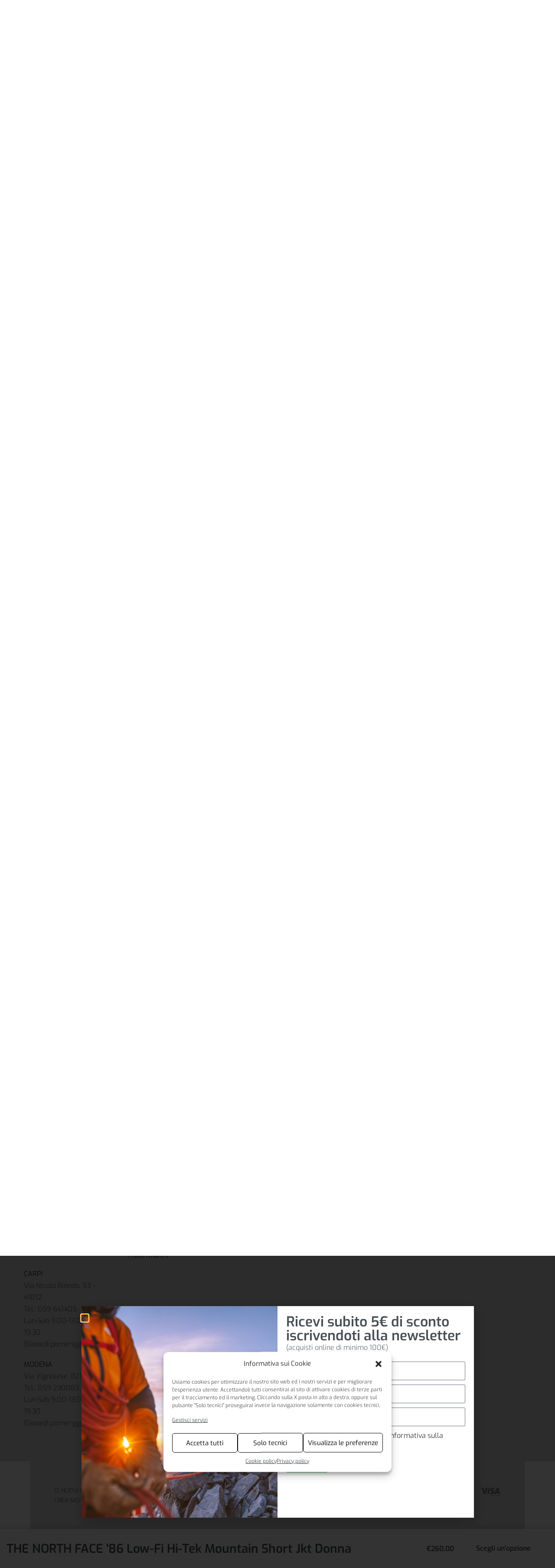

--- FILE ---
content_type: text/html; charset=UTF-8
request_url: https://www.nuoviorizzontisport.com/prodotto/the-north-face-86-low-fi-hi-tek-mountain-short-jkt/
body_size: 63226
content:
<!DOCTYPE html>
<html lang="it-IT" data-df  data-container="1440" data-xl="2" data-admin-bar="0" class="elementor-kit-1288">
<head>
<meta charset="UTF-8">
<meta name="viewport" content="width=device-width, initial-scale=1">
    <meta name="google-site-verification" content="TYroOCX8pMdFW5G4DSXzAU7ZSIOQzvybg6YvS1NtYEg" />
<link rel="profile" href="//gmpg.org/xfn/11">
<link rel="pingback" href="https://www.nuoviorizzontisport.com/xmlrpc.php">

<!-- Statistics script Complianz GDPR/CCPA -->
						<script data-category="functional">
							(function(w,d,s,l,i){w[l]=w[l]||[];w[l].push({'gtm.start':
		new Date().getTime(),event:'gtm.js'});var f=d.getElementsByTagName(s)[0],
	j=d.createElement(s),dl=l!='dataLayer'?'&l='+l:'';j.async=true;j.src=
	'https://www.googletagmanager.com/gtm.js?id='+i+dl;f.parentNode.insertBefore(j,f);
})(window,document,'script','dataLayer','GTM-NJHDK6Z');

const revokeListeners = [];
window.addRevokeListener = (callback) => {
	revokeListeners.push(callback);
};
document.addEventListener("cmplz_revoke", function (e) {
	cmplz_set_cookie('cmplz_consent_mode', 'revoked', false );
	revokeListeners.forEach((callback) => {
		callback();
	});
});

const consentListeners = [];
/**
 * Called from GTM template to set callback to be executed when user consent is provided.
 * @param callback
 */
window.addConsentUpdateListener = (callback) => {
	consentListeners.push(callback);
};
document.addEventListener("cmplz_fire_categories", function (e) {
	var consentedCategories = e.detail.categories;
	const consent = {
		'security_storage': "granted",
		'functionality_storage': "granted",
		'personalization_storage':  cmplz_in_array( 'preferences', consentedCategories ) ? 'granted' : 'denied',
		'analytics_storage':  cmplz_in_array( 'statistics', consentedCategories ) ? 'granted' : 'denied',
		'ad_storage': cmplz_in_array( 'marketing', consentedCategories ) ? 'granted' : 'denied',
		'ad_user_data': cmplz_in_array( 'marketing', consentedCategories ) ? 'granted' : 'denied',
		'ad_personalization': cmplz_in_array( 'marketing', consentedCategories ) ? 'granted' : 'denied',
	};

	//don't use automatic prefixing, as the TM template needs to be sure it's cmplz_.
	let consented = [];
	for (const [key, value] of Object.entries(consent)) {
		if (value === 'granted') {
			consented.push(key);
		}
	}
	cmplz_set_cookie('cmplz_consent_mode', consented.join(','), false );
	consentListeners.forEach((callback) => {
		callback(consent);
	});
});
						</script><meta name='robots' content='index, follow, max-image-preview:large, max-snippet:-1, max-video-preview:-1' />

<!-- Google Tag Manager for WordPress by gtm4wp.com -->
<script data-cfasync="false" data-pagespeed-no-defer>
	var gtm4wp_datalayer_name = "dataLayer";
	var dataLayer = dataLayer || [];
	const gtm4wp_use_sku_instead = 1;
	const gtm4wp_currency = 'EUR';
	const gtm4wp_product_per_impression = 15;
	const gtm4wp_clear_ecommerce = false;
</script>
<!-- End Google Tag Manager for WordPress by gtm4wp.com -->
	<!-- This site is optimized with the Yoast SEO plugin v23.7 - https://yoast.com/wordpress/plugins/seo/ -->
	<title>THE NORTH FACE &#039;86 Low-Fi Hi-Tek Mountain Short Jkt Donna | Nuovi Orizzonti Sport</title>
	<link rel="canonical" href="https://www.nuoviorizzontisport.com/prodotto/the-north-face-86-low-fi-hi-tek-mountain-short-jkt/" />
	<meta property="og:locale" content="it_IT" />
	<meta property="og:type" content="article" />
	<meta property="og:title" content="THE NORTH FACE &#039;86 Low-Fi Hi-Tek Mountain Short Jkt Donna | Nuovi Orizzonti Sport" />
	<meta property="og:description" content="Ispirata al passato, la giacca corta &#8217;86 Low-Fi Hi-Tek Mountain è progettata per il futuro. Sviluppata originariamente per offrire agli scalatori la stessa protezione degli sciatori in condizioni estreme, questa versione sfrutta la tecnologia WindWall™ anti-vento per proteggerti durante le avventure in città. È leggera e traspirante, con numerose tasche e un orlo regolabile con [&hellip;]" />
	<meta property="og:url" content="https://www.nuoviorizzontisport.com/prodotto/the-north-face-86-low-fi-hi-tek-mountain-short-jkt/" />
	<meta property="og:site_name" content="Nuovi Orizzonti Sport" />
	<meta property="article:modified_time" content="2025-11-28T22:20:12+00:00" />
	<meta property="og:image" content="https://www.nuoviorizzontisport.com/wp-content/uploads/2023/06/ecommerce-tnf-low-fi-hi-tek-mountain-jkt-w-beige-1-2023.jpg" />
	<meta property="og:image:width" content="1200" />
	<meta property="og:image:height" content="1200" />
	<meta property="og:image:type" content="image/jpeg" />
	<meta name="twitter:card" content="summary_large_image" />
	<meta name="twitter:label1" content="Tempo di lettura stimato" />
	<meta name="twitter:data1" content="1 minuto" />
	<script type="application/ld+json" class="yoast-schema-graph">{"@context":"https://schema.org","@graph":[{"@type":"WebPage","@id":"https://www.nuoviorizzontisport.com/prodotto/the-north-face-86-low-fi-hi-tek-mountain-short-jkt/","url":"https://www.nuoviorizzontisport.com/prodotto/the-north-face-86-low-fi-hi-tek-mountain-short-jkt/","name":"THE NORTH FACE '86 Low-Fi Hi-Tek Mountain Short Jkt Donna | Nuovi Orizzonti Sport","isPartOf":{"@id":"https://www.nuoviorizzontisport.com/#website"},"primaryImageOfPage":{"@id":"https://www.nuoviorizzontisport.com/prodotto/the-north-face-86-low-fi-hi-tek-mountain-short-jkt/#primaryimage"},"image":{"@id":"https://www.nuoviorizzontisport.com/prodotto/the-north-face-86-low-fi-hi-tek-mountain-short-jkt/#primaryimage"},"thumbnailUrl":"https://www.nuoviorizzontisport.com/wp-content/uploads/2023/06/ecommerce-tnf-low-fi-hi-tek-mountain-jkt-w-beige-1-2023.jpg","datePublished":"2023-06-19T08:08:57+00:00","dateModified":"2025-11-28T22:20:12+00:00","breadcrumb":{"@id":"https://www.nuoviorizzontisport.com/prodotto/the-north-face-86-low-fi-hi-tek-mountain-short-jkt/#breadcrumb"},"inLanguage":"it-IT","potentialAction":[{"@type":"ReadAction","target":["https://www.nuoviorizzontisport.com/prodotto/the-north-face-86-low-fi-hi-tek-mountain-short-jkt/"]}]},{"@type":"ImageObject","inLanguage":"it-IT","@id":"https://www.nuoviorizzontisport.com/prodotto/the-north-face-86-low-fi-hi-tek-mountain-short-jkt/#primaryimage","url":"https://www.nuoviorizzontisport.com/wp-content/uploads/2023/06/ecommerce-tnf-low-fi-hi-tek-mountain-jkt-w-beige-1-2023.jpg","contentUrl":"https://www.nuoviorizzontisport.com/wp-content/uploads/2023/06/ecommerce-tnf-low-fi-hi-tek-mountain-jkt-w-beige-1-2023.jpg","width":1200,"height":1200},{"@type":"BreadcrumbList","@id":"https://www.nuoviorizzontisport.com/prodotto/the-north-face-86-low-fi-hi-tek-mountain-short-jkt/#breadcrumb","itemListElement":[{"@type":"ListItem","position":1,"name":"Home","item":"https://www.nuoviorizzontisport.com/"},{"@type":"ListItem","position":2,"name":"Shop","item":"https://www.nuoviorizzontisport.com/shop/"},{"@type":"ListItem","position":3,"name":"THE NORTH FACE &#8217;86 Low-Fi Hi-Tek Mountain Short Jkt Donna"}]},{"@type":"WebSite","@id":"https://www.nuoviorizzontisport.com/#website","url":"https://www.nuoviorizzontisport.com/","name":"Nuovi Orizzonti Sport","description":"Articoli per montagna a Carpi, Modena e Bologna","publisher":{"@id":"https://www.nuoviorizzontisport.com/#organization"},"potentialAction":[{"@type":"SearchAction","target":{"@type":"EntryPoint","urlTemplate":"https://www.nuoviorizzontisport.com/?s={search_term_string}"},"query-input":{"@type":"PropertyValueSpecification","valueRequired":true,"valueName":"search_term_string"}}],"inLanguage":"it-IT"},{"@type":"Organization","@id":"https://www.nuoviorizzontisport.com/#organization","name":"Nuovi Orizzonti Sport","url":"https://www.nuoviorizzontisport.com/","logo":{"@type":"ImageObject","inLanguage":"it-IT","@id":"https://www.nuoviorizzontisport.com/#/schema/logo/image/","url":"https://www.nuoviorizzontisport.com/wp-content/uploads/2020/05/logo.png","contentUrl":"https://www.nuoviorizzontisport.com/wp-content/uploads/2020/05/logo.png","width":502,"height":311,"caption":"Nuovi Orizzonti Sport"},"image":{"@id":"https://www.nuoviorizzontisport.com/#/schema/logo/image/"}}]}</script>
	<!-- / Yoast SEO plugin. -->


<link rel='dns-prefetch' href='//widget.feedaty.com' />
<link rel='dns-prefetch' href='//www.google.com' />
<link rel="alternate" type="application/rss+xml" title="Nuovi Orizzonti Sport &raquo; Feed" href="https://www.nuoviorizzontisport.com/feed/" />
<link rel="alternate" type="application/rss+xml" title="Nuovi Orizzonti Sport &raquo; Feed dei commenti" href="https://www.nuoviorizzontisport.com/comments/feed/" />
<link rel='stylesheet' id='wdp_cart-summary-css' href='https://www.nuoviorizzontisport.com/wp-content/plugins/advanced-dynamic-pricing-for-woocommerce/BaseVersion/assets/css/cart-summary.css?ver=4.9.3' type='text/css' media='all' />
<link rel='stylesheet' id='wepb-checkout-integration-css' href='https://www.nuoviorizzontisport.com/wp-content/plugins/easy-product-bundles-for-woocommerce/assets/css/checkout-integration/style.css?ver=6.2.2' type='text/css' media='all' />
<link rel='stylesheet' id='wc-ppcp-blocks-styles-css' href='https://www.nuoviorizzontisport.com/wp-content/plugins/pymntpl-paypal-woocommerce/packages/blocks/build/styles.css?ver=1.0.55' type='text/css' media='all' />
<link rel='stylesheet' id='ht_ctc_main_css-css' href='https://www.nuoviorizzontisport.com/wp-content/plugins/click-to-chat-for-whatsapp/new/inc/assets/css/main.css?ver=4.12' type='text/css' media='all' />
<link rel='stylesheet' id='wp-block-library-css' href='https://www.nuoviorizzontisport.com/wp-includes/css/dist/block-library/style.min.css?ver=6.6.4' type='text/css' media='all' />
<style id='global-styles-inline-css' type='text/css'>
:root{--wp--preset--aspect-ratio--square: 1;--wp--preset--aspect-ratio--4-3: 4/3;--wp--preset--aspect-ratio--3-4: 3/4;--wp--preset--aspect-ratio--3-2: 3/2;--wp--preset--aspect-ratio--2-3: 2/3;--wp--preset--aspect-ratio--16-9: 16/9;--wp--preset--aspect-ratio--9-16: 9/16;--wp--preset--color--black: #000000;--wp--preset--color--cyan-bluish-gray: #abb8c3;--wp--preset--color--white: #ffffff;--wp--preset--color--pale-pink: #f78da7;--wp--preset--color--vivid-red: #cf2e2e;--wp--preset--color--luminous-vivid-orange: #ff6900;--wp--preset--color--luminous-vivid-amber: #fcb900;--wp--preset--color--light-green-cyan: #7bdcb5;--wp--preset--color--vivid-green-cyan: #00d084;--wp--preset--color--pale-cyan-blue: #8ed1fc;--wp--preset--color--vivid-cyan-blue: #0693e3;--wp--preset--color--vivid-purple: #9b51e0;--wp--preset--gradient--vivid-cyan-blue-to-vivid-purple: linear-gradient(135deg,rgba(6,147,227,1) 0%,rgb(155,81,224) 100%);--wp--preset--gradient--light-green-cyan-to-vivid-green-cyan: linear-gradient(135deg,rgb(122,220,180) 0%,rgb(0,208,130) 100%);--wp--preset--gradient--luminous-vivid-amber-to-luminous-vivid-orange: linear-gradient(135deg,rgba(252,185,0,1) 0%,rgba(255,105,0,1) 100%);--wp--preset--gradient--luminous-vivid-orange-to-vivid-red: linear-gradient(135deg,rgba(255,105,0,1) 0%,rgb(207,46,46) 100%);--wp--preset--gradient--very-light-gray-to-cyan-bluish-gray: linear-gradient(135deg,rgb(238,238,238) 0%,rgb(169,184,195) 100%);--wp--preset--gradient--cool-to-warm-spectrum: linear-gradient(135deg,rgb(74,234,220) 0%,rgb(151,120,209) 20%,rgb(207,42,186) 40%,rgb(238,44,130) 60%,rgb(251,105,98) 80%,rgb(254,248,76) 100%);--wp--preset--gradient--blush-light-purple: linear-gradient(135deg,rgb(255,206,236) 0%,rgb(152,150,240) 100%);--wp--preset--gradient--blush-bordeaux: linear-gradient(135deg,rgb(254,205,165) 0%,rgb(254,45,45) 50%,rgb(107,0,62) 100%);--wp--preset--gradient--luminous-dusk: linear-gradient(135deg,rgb(255,203,112) 0%,rgb(199,81,192) 50%,rgb(65,88,208) 100%);--wp--preset--gradient--pale-ocean: linear-gradient(135deg,rgb(255,245,203) 0%,rgb(182,227,212) 50%,rgb(51,167,181) 100%);--wp--preset--gradient--electric-grass: linear-gradient(135deg,rgb(202,248,128) 0%,rgb(113,206,126) 100%);--wp--preset--gradient--midnight: linear-gradient(135deg,rgb(2,3,129) 0%,rgb(40,116,252) 100%);--wp--preset--font-size--small: 13px;--wp--preset--font-size--medium: 20px;--wp--preset--font-size--large: 36px;--wp--preset--font-size--x-large: 42px;--wp--preset--font-family--inter: "Inter", sans-serif;--wp--preset--font-family--cardo: Cardo;--wp--preset--spacing--20: 0.44rem;--wp--preset--spacing--30: 0.67rem;--wp--preset--spacing--40: 1rem;--wp--preset--spacing--50: 1.5rem;--wp--preset--spacing--60: 2.25rem;--wp--preset--spacing--70: 3.38rem;--wp--preset--spacing--80: 5.06rem;--wp--preset--shadow--natural: 6px 6px 9px rgba(0, 0, 0, 0.2);--wp--preset--shadow--deep: 12px 12px 50px rgba(0, 0, 0, 0.4);--wp--preset--shadow--sharp: 6px 6px 0px rgba(0, 0, 0, 0.2);--wp--preset--shadow--outlined: 6px 6px 0px -3px rgba(255, 255, 255, 1), 6px 6px rgba(0, 0, 0, 1);--wp--preset--shadow--crisp: 6px 6px 0px rgba(0, 0, 0, 1);}:where(.is-layout-flex){gap: 0.5em;}:where(.is-layout-grid){gap: 0.5em;}body .is-layout-flex{display: flex;}.is-layout-flex{flex-wrap: wrap;align-items: center;}.is-layout-flex > :is(*, div){margin: 0;}body .is-layout-grid{display: grid;}.is-layout-grid > :is(*, div){margin: 0;}:where(.wp-block-columns.is-layout-flex){gap: 2em;}:where(.wp-block-columns.is-layout-grid){gap: 2em;}:where(.wp-block-post-template.is-layout-flex){gap: 1.25em;}:where(.wp-block-post-template.is-layout-grid){gap: 1.25em;}.has-black-color{color: var(--wp--preset--color--black) !important;}.has-cyan-bluish-gray-color{color: var(--wp--preset--color--cyan-bluish-gray) !important;}.has-white-color{color: var(--wp--preset--color--white) !important;}.has-pale-pink-color{color: var(--wp--preset--color--pale-pink) !important;}.has-vivid-red-color{color: var(--wp--preset--color--vivid-red) !important;}.has-luminous-vivid-orange-color{color: var(--wp--preset--color--luminous-vivid-orange) !important;}.has-luminous-vivid-amber-color{color: var(--wp--preset--color--luminous-vivid-amber) !important;}.has-light-green-cyan-color{color: var(--wp--preset--color--light-green-cyan) !important;}.has-vivid-green-cyan-color{color: var(--wp--preset--color--vivid-green-cyan) !important;}.has-pale-cyan-blue-color{color: var(--wp--preset--color--pale-cyan-blue) !important;}.has-vivid-cyan-blue-color{color: var(--wp--preset--color--vivid-cyan-blue) !important;}.has-vivid-purple-color{color: var(--wp--preset--color--vivid-purple) !important;}.has-black-background-color{background-color: var(--wp--preset--color--black) !important;}.has-cyan-bluish-gray-background-color{background-color: var(--wp--preset--color--cyan-bluish-gray) !important;}.has-white-background-color{background-color: var(--wp--preset--color--white) !important;}.has-pale-pink-background-color{background-color: var(--wp--preset--color--pale-pink) !important;}.has-vivid-red-background-color{background-color: var(--wp--preset--color--vivid-red) !important;}.has-luminous-vivid-orange-background-color{background-color: var(--wp--preset--color--luminous-vivid-orange) !important;}.has-luminous-vivid-amber-background-color{background-color: var(--wp--preset--color--luminous-vivid-amber) !important;}.has-light-green-cyan-background-color{background-color: var(--wp--preset--color--light-green-cyan) !important;}.has-vivid-green-cyan-background-color{background-color: var(--wp--preset--color--vivid-green-cyan) !important;}.has-pale-cyan-blue-background-color{background-color: var(--wp--preset--color--pale-cyan-blue) !important;}.has-vivid-cyan-blue-background-color{background-color: var(--wp--preset--color--vivid-cyan-blue) !important;}.has-vivid-purple-background-color{background-color: var(--wp--preset--color--vivid-purple) !important;}.has-black-border-color{border-color: var(--wp--preset--color--black) !important;}.has-cyan-bluish-gray-border-color{border-color: var(--wp--preset--color--cyan-bluish-gray) !important;}.has-white-border-color{border-color: var(--wp--preset--color--white) !important;}.has-pale-pink-border-color{border-color: var(--wp--preset--color--pale-pink) !important;}.has-vivid-red-border-color{border-color: var(--wp--preset--color--vivid-red) !important;}.has-luminous-vivid-orange-border-color{border-color: var(--wp--preset--color--luminous-vivid-orange) !important;}.has-luminous-vivid-amber-border-color{border-color: var(--wp--preset--color--luminous-vivid-amber) !important;}.has-light-green-cyan-border-color{border-color: var(--wp--preset--color--light-green-cyan) !important;}.has-vivid-green-cyan-border-color{border-color: var(--wp--preset--color--vivid-green-cyan) !important;}.has-pale-cyan-blue-border-color{border-color: var(--wp--preset--color--pale-cyan-blue) !important;}.has-vivid-cyan-blue-border-color{border-color: var(--wp--preset--color--vivid-cyan-blue) !important;}.has-vivid-purple-border-color{border-color: var(--wp--preset--color--vivid-purple) !important;}.has-vivid-cyan-blue-to-vivid-purple-gradient-background{background: var(--wp--preset--gradient--vivid-cyan-blue-to-vivid-purple) !important;}.has-light-green-cyan-to-vivid-green-cyan-gradient-background{background: var(--wp--preset--gradient--light-green-cyan-to-vivid-green-cyan) !important;}.has-luminous-vivid-amber-to-luminous-vivid-orange-gradient-background{background: var(--wp--preset--gradient--luminous-vivid-amber-to-luminous-vivid-orange) !important;}.has-luminous-vivid-orange-to-vivid-red-gradient-background{background: var(--wp--preset--gradient--luminous-vivid-orange-to-vivid-red) !important;}.has-very-light-gray-to-cyan-bluish-gray-gradient-background{background: var(--wp--preset--gradient--very-light-gray-to-cyan-bluish-gray) !important;}.has-cool-to-warm-spectrum-gradient-background{background: var(--wp--preset--gradient--cool-to-warm-spectrum) !important;}.has-blush-light-purple-gradient-background{background: var(--wp--preset--gradient--blush-light-purple) !important;}.has-blush-bordeaux-gradient-background{background: var(--wp--preset--gradient--blush-bordeaux) !important;}.has-luminous-dusk-gradient-background{background: var(--wp--preset--gradient--luminous-dusk) !important;}.has-pale-ocean-gradient-background{background: var(--wp--preset--gradient--pale-ocean) !important;}.has-electric-grass-gradient-background{background: var(--wp--preset--gradient--electric-grass) !important;}.has-midnight-gradient-background{background: var(--wp--preset--gradient--midnight) !important;}.has-small-font-size{font-size: var(--wp--preset--font-size--small) !important;}.has-medium-font-size{font-size: var(--wp--preset--font-size--medium) !important;}.has-large-font-size{font-size: var(--wp--preset--font-size--large) !important;}.has-x-large-font-size{font-size: var(--wp--preset--font-size--x-large) !important;}
:where(.wp-block-post-template.is-layout-flex){gap: 1.25em;}:where(.wp-block-post-template.is-layout-grid){gap: 1.25em;}
:where(.wp-block-columns.is-layout-flex){gap: 2em;}:where(.wp-block-columns.is-layout-grid){gap: 2em;}
:root :where(.wp-block-pullquote){font-size: 1.5em;line-height: 1.6;}
</style>
<link rel='stylesheet' id='feedaty-rating-for-woocommerce-css' href='https://www.nuoviorizzontisport.com/wp-content/plugins/feedaty-rating-for-woocommerce/public/css/feedaty-rating-for-woocommerce-public.css?ver=1.0.26' type='text/css' media='all' />
<style id='woocommerce-inline-inline-css' type='text/css'>
.woocommerce form .form-row .required { visibility: visible; }
.woocommerce form .form-row abbr.required { visibility: visible; }
</style>
<link rel='stylesheet' id='cmplz-general-css' href='https://www.nuoviorizzontisport.com/wp-content/plugins/complianz-gdpr-premium/assets/css/cookieblocker.min.css?ver=1754385778' type='text/css' media='all' />
<link rel='stylesheet' id='netsgroup-wc-igfs-css' href='https://www.nuoviorizzontisport.com/wp-content/plugins/netsgroup-woocommerce-igfs-new/public/css/netsgroup-wc-igfs-public.css?ver=2.0.7' type='text/css' media='all' />
<link rel='stylesheet' id='woo-variation-swatches-css' href='https://www.nuoviorizzontisport.com/wp-content/plugins/woo-variation-swatches/assets/css/frontend.min.css?ver=1729850105' type='text/css' media='all' />
<style id='woo-variation-swatches-inline-css' type='text/css'>
:root {
--wvs-tick:url("data:image/svg+xml;utf8,%3Csvg filter='drop-shadow(0px 0px 2px rgb(0 0 0 / .8))' xmlns='http://www.w3.org/2000/svg'  viewBox='0 0 30 30'%3E%3Cpath fill='none' stroke='%23ffffff' stroke-linecap='round' stroke-linejoin='round' stroke-width='4' d='M4 16L11 23 27 7'/%3E%3C/svg%3E");

--wvs-cross:url("data:image/svg+xml;utf8,%3Csvg filter='drop-shadow(0px 0px 5px rgb(255 255 255 / .6))' xmlns='http://www.w3.org/2000/svg' width='72px' height='72px' viewBox='0 0 24 24'%3E%3Cpath fill='none' stroke='%23ff0000' stroke-linecap='round' stroke-width='0.6' d='M5 5L19 19M19 5L5 19'/%3E%3C/svg%3E");
--wvs-single-product-item-width:30px;
--wvs-single-product-item-height:30px;
--wvs-single-product-item-font-size:16px}
</style>
<link rel='preload' as='font' type='font/woff2' crossorigin='anonymous' id='tinvwl-webfont-font-css' href='https://www.nuoviorizzontisport.com/wp-content/plugins/ti-woocommerce-wishlist/assets/fonts/tinvwl-webfont.woff2?ver=xu2uyi'  media='all' />
<link rel='stylesheet' id='tinvwl-webfont-css' href='https://www.nuoviorizzontisport.com/wp-content/plugins/ti-woocommerce-wishlist/assets/css/webfont.min.css?ver=2.9.1' type='text/css' media='all' />
<link rel='stylesheet' id='tinvwl-css' href='https://www.nuoviorizzontisport.com/wp-content/plugins/ti-woocommerce-wishlist/assets/css/public.min.css?ver=2.9.1' type='text/css' media='all' />
<link rel="preload" as="style" onload="this.onload=null;this.rel='stylesheet';" media="all"   data-no-rel='stylesheet' id='rey-wp-style-child-css' href='https://www.nuoviorizzontisport.com/wp-content/themes/rey-child/style.css?ver=6.6.4' type='text/css' data-media='all' />
<noscript><link rel='stylesheet'  data-id='rey-wp-style-child-css' href='https://www.nuoviorizzontisport.com/wp-content/themes/rey-child/style.css?ver=6.6.4' data-type='text/css' data-media='all' />
</noscript><link rel='stylesheet' id='elementor-frontend-css' href='https://www.nuoviorizzontisport.com/wp-content/plugins/elementor/assets/css/frontend.min.css?ver=3.25.1' type='text/css' media='all' />
<link id="rey-hs-css" type="text/css" href="https://www.nuoviorizzontisport.com/wp-content/uploads/rey/hs-00f8c9c592.css?ver=3.1.1.1749041635"  rel="stylesheet" media="all"  />
<link id="rey-ds-css" type="text/css" href="https://www.nuoviorizzontisport.com/wp-content/uploads/rey/ds-30af3af0b1.css?ver=3.1.1.1730123455" data-noptimize="" data-no-optimize="1" data-pagespeed-no-defer="" data-pagespeed-no-transform="" data-minify="1" rel="preload" as="style" onload="this.onload=null;this.rel='stylesheet';" media="all"  />
<noscript><link rel="stylesheet" href="https://www.nuoviorizzontisport.com/wp-content/uploads/rey/ds-30af3af0b1.css" data-no-minify="1"></noscript>
<link rel='stylesheet' id='widget-image-css' href='https://www.nuoviorizzontisport.com/wp-content/plugins/elementor/assets/css/widget-image.min.css?ver=3.25.1' type='text/css' media='all' />
<link rel='stylesheet' id='widget-heading-css' href='https://www.nuoviorizzontisport.com/wp-content/plugins/elementor/assets/css/widget-heading.min.css?ver=3.25.1' type='text/css' media='all' />
<link rel='stylesheet' id='widget-text-editor-css' href='https://www.nuoviorizzontisport.com/wp-content/plugins/elementor/assets/css/widget-text-editor.min.css?ver=3.25.1' type='text/css' media='all' />
<link rel='stylesheet' id='widget-form-css' href='https://www.nuoviorizzontisport.com/wp-content/plugins/elementor-pro/assets/css/widget-form.min.css?ver=3.25.0' type='text/css' media='all' />
<link rel='stylesheet' id='elementor-icons-css' href='https://www.nuoviorizzontisport.com/wp-content/plugins/elementor/assets/lib/eicons/css/elementor-icons.min.css?ver=5.31.0' type='text/css' media='all' />
<link rel='stylesheet' id='swiper-css' href='https://www.nuoviorizzontisport.com/wp-content/plugins/elementor/assets/lib/swiper/v8/css/swiper.min.css?ver=8.4.5' type='text/css' media='all' />
<link rel='stylesheet' id='e-swiper-css' href='https://www.nuoviorizzontisport.com/wp-content/plugins/elementor/assets/css/conditionals/e-swiper.min.css?ver=3.25.1' type='text/css' media='all' />
<link rel='stylesheet' id='elementor-post-1288-css' href='https://www.nuoviorizzontisport.com/wp-content/uploads/elementor/css/post-1288.css?ver=1730208327' type='text/css' media='all' />
<link rel='stylesheet' id='font-awesome-5-all-css' href='https://www.nuoviorizzontisport.com/wp-content/plugins/elementor/assets/lib/font-awesome/css/all.min.css?ver=3.25.1' type='text/css' media='all' />
<link rel='stylesheet' id='font-awesome-4-shim-css' href='https://www.nuoviorizzontisport.com/wp-content/plugins/elementor/assets/lib/font-awesome/css/v4-shims.min.css?ver=3.25.1' type='text/css' media='all' />
<link rel='stylesheet' id='elementor-post-41136-css' href='https://www.nuoviorizzontisport.com/wp-content/uploads/elementor/css/post-41136.css?ver=1730208328' type='text/css' media='all' />
<link rel='stylesheet' id='elementor-post-2598-css' href='https://www.nuoviorizzontisport.com/wp-content/uploads/elementor/css/post-2598.css?ver=1749451384' type='text/css' media='all' />
<link rel='stylesheet' id='wc-ppcp-style-css' href='https://www.nuoviorizzontisport.com/wp-content/plugins/pymntpl-paypal-woocommerce/build/css/styles.css?ver=1.0.55' type='text/css' media='all' />
<link rel='stylesheet' id='elementor-post-97-css' href='https://www.nuoviorizzontisport.com/wp-content/uploads/elementor/css/post-97.css?ver=1764574904' type='text/css' media='all' />
<link rel="stylesheet" onload="this.onload=null;this.media='all';" media="print"  data-noptimize="" data-no-optimize="1" data-pagespeed-no-defer="" data-pagespeed-no-transform="" data-minify="1" data-no-rel='stylesheet' id='elementor-post-293-css' href='https://www.nuoviorizzontisport.com/wp-content/uploads/elementor/css/post-293.css?ver=1746204174' type='text/css' data-media='all' />
<noscript><link rel='stylesheet' data-noptimize="" data-no-optimize="1" data-pagespeed-no-defer="" data-pagespeed-no-transform="" data-minify="1" data-id='elementor-post-293-css' href='https://www.nuoviorizzontisport.com/wp-content/uploads/elementor/css/post-293.css?ver=1746204174' data-type='text/css' data-media='all' />
</noscript><link rel='stylesheet' id='google-fonts-1-css' href='https://fonts.googleapis.com/css?family=Roboto%3A100%2C100italic%2C200%2C200italic%2C300%2C300italic%2C400%2C400italic%2C500%2C500italic%2C600%2C600italic%2C700%2C700italic%2C800%2C800italic%2C900%2C900italic%7CRoboto+Slab%3A100%2C100italic%2C200%2C200italic%2C300%2C300italic%2C400%2C400italic%2C500%2C500italic%2C600%2C600italic%2C700%2C700italic%2C800%2C800italic%2C900%2C900italic&#038;display=auto&#038;ver=6.6.4' type='text/css' media='all' />
<link rel='stylesheet' id='elementor-icons-shared-0-css' href='https://www.nuoviorizzontisport.com/wp-content/plugins/elementor/assets/lib/font-awesome/css/fontawesome.min.css?ver=5.15.3' type='text/css' media='all' />
<link rel='stylesheet' id='elementor-icons-fa-regular-css' href='https://www.nuoviorizzontisport.com/wp-content/plugins/elementor/assets/lib/font-awesome/css/regular.min.css?ver=5.15.3' type='text/css' media='all' />
<link rel='stylesheet' id='wdp_pricing-table-css' href='https://www.nuoviorizzontisport.com/wp-content/plugins/advanced-dynamic-pricing-for-woocommerce/BaseVersion/assets/css/pricing-table.css?ver=4.9.3' type='text/css' media='all' />
<link rel='stylesheet' id='wdp_deals-table-css' href='https://www.nuoviorizzontisport.com/wp-content/plugins/advanced-dynamic-pricing-for-woocommerce/BaseVersion/assets/css/deals-table.css?ver=4.9.3' type='text/css' media='all' />
<link rel="preconnect" href="https://fonts.gstatic.com/" crossorigin><script type="text/template" id="tmpl-variation-template">

	<# if( data.variation.variation_description ){ #>
		<div class="woocommerce-variation-description">{{{ data.variation.variation_description }}}</div>
	<# } #>

	<# if( data.variation.price_html ){ #>
		<div class="woocommerce-variation-price">{{{ data.variation.price_html }}}</div>
	<# } #>

	<# if( data.variation.availability_html ){ #>
		<div class="woocommerce-variation-availability">{{{ data.variation.availability_html }}}</div>
	<# } #>
</script>

<script type="text/template" id="tmpl-unavailable-variation-template">
	<p>Questo prodotto non è disponibile. Scegli un&#039;altra combinazione.</p>
</script>
<script type="text/javascript" src="https://www.nuoviorizzontisport.com/wp-includes/js/jquery/jquery.min.js?ver=3.7.1" id="jquery-core-js"></script>
<script type="text/javascript" src="https://www.nuoviorizzontisport.com/wp-includes/js/jquery/jquery-migrate.min.js?ver=3.4.1" id="jquery-migrate-js"></script>
<script type="text/javascript" src="https://www.nuoviorizzontisport.com/wp-content/plugins/recaptcha-woo/js/rcfwc.js?ver=1.0" id="rcfwc-js-js" defer="defer" data-wp-strategy="defer"></script>
<script data-service="google-recaptcha" data-category="marketing" type="text/plain" data-cmplz-src="https://www.google.com/recaptcha/api.js?explicit&amp;hl=it_IT" id="recaptcha-js" defer="defer" data-wp-strategy="defer"></script>
<script type="text/javascript" defer src="https://www.nuoviorizzontisport.com/wp-content/plugins/rey-core/assets/js/woocommerce/blockui.js?ver=3.1.1" id="jquery-blockui-js" data-wp-strategy="defer"></script>
<script type="text/javascript" id="wc-add-to-cart-js-extra">
/* <![CDATA[ */
var wc_add_to_cart_params = {"ajax_url":"\/wp-admin\/admin-ajax.php","wc_ajax_url":"\/?wc-ajax=%%endpoint%%","i18n_view_cart":"Visualizza carrello","cart_url":"https:\/\/www.nuoviorizzontisport.com\/carrello\/","is_cart":"","cart_redirect_after_add":"no"};
/* ]]> */
</script>
<script type="text/javascript" src="https://www.nuoviorizzontisport.com/wp-content/plugins/woocommerce/assets/js/frontend/add-to-cart.min.js?ver=9.3.5" id="wc-add-to-cart-js" defer="defer" data-wp-strategy="defer"></script>
<script type="text/javascript" defer src="https://www.nuoviorizzontisport.com/wp-content/plugins/woocommerce/assets/js/js-cookie/js.cookie.min.js?ver=2.1.4-wc.9.3.5" id="js-cookie-js" data-wp-strategy="defer"></script>
<script type="text/javascript" id="woocommerce-js-extra">
/* <![CDATA[ */
var woocommerce_params = {"ajax_url":"\/wp-admin\/admin-ajax.php","wc_ajax_url":"\/?wc-ajax=%%endpoint%%"};
/* ]]> */
</script>
<script type="text/javascript" src="https://www.nuoviorizzontisport.com/wp-content/plugins/woocommerce/assets/js/frontend/woocommerce.min.js?ver=9.3.5" id="woocommerce-js" defer="defer" data-wp-strategy="defer"></script>
<script type="text/javascript" src="https://www.nuoviorizzontisport.com/wp-content/plugins/netsgroup-woocommerce-igfs-new/public/js/netsgroup-wc-igfs-public.js?ver=2.0.7" id="netsgroup-wc-igfs-js"></script>
<script type="text/javascript" src="https://www.nuoviorizzontisport.com/wp-content/plugins/elementor/assets/lib/font-awesome/js/v4-shims.min.js?ver=3.25.1" id="font-awesome-4-shim-js"></script>
<script type="text/javascript" async src="https://js.klarna.com/web-sdk/v1/klarna.js?ver=6.6.4" id="klarna_onsite_messaging_sdk-js" data-environment=production data-client-id='klarna_live_client_VkxrcCU1bEI_Ki94Nj9EVi9QRTY5aUwzVTg1bnNNZ2osN2E3YjYyODAtZGU1Yy00NmUwLWJlMjUtNmJmNDQzYThkNDRlLDEsamdsU3VvaXI1cEhCb01mRVVjbjh2dkNDRExDSFFacSszZ2dNR3Q2eVE0ND0'></script>
<script type="text/javascript" id="wdp_deals-js-extra">
/* <![CDATA[ */
var script_data = {"ajaxurl":"https:\/\/www.nuoviorizzontisport.com\/wp-admin\/admin-ajax.php","js_init_trigger":""};
/* ]]> */
</script>
<script type="text/javascript" src="https://www.nuoviorizzontisport.com/wp-content/plugins/advanced-dynamic-pricing-for-woocommerce/BaseVersion/assets/js/frontend.js?ver=4.9.3" id="wdp_deals-js"></script>
<link rel="https://api.w.org/" href="https://www.nuoviorizzontisport.com/wp-json/" /><link rel="alternate" title="JSON" type="application/json" href="https://www.nuoviorizzontisport.com/wp-json/wp/v2/product/33261" /><link rel="EditURI" type="application/rsd+xml" title="RSD" href="https://www.nuoviorizzontisport.com/xmlrpc.php?rsd" />
<meta name="generator" content="WordPress 6.6.4" />
<meta name="generator" content="WooCommerce 9.3.5" />
<link rel='shortlink' href='https://www.nuoviorizzontisport.com/?p=33261' />
<link rel="alternate" title="oEmbed (JSON)" type="application/json+oembed" href="https://www.nuoviorizzontisport.com/wp-json/oembed/1.0/embed?url=https%3A%2F%2Fwww.nuoviorizzontisport.com%2Fprodotto%2Fthe-north-face-86-low-fi-hi-tek-mountain-short-jkt%2F" />
<link rel="alternate" title="oEmbed (XML)" type="text/xml+oembed" href="https://www.nuoviorizzontisport.com/wp-json/oembed/1.0/embed?url=https%3A%2F%2Fwww.nuoviorizzontisport.com%2Fprodotto%2Fthe-north-face-86-low-fi-hi-tek-mountain-short-jkt%2F&#038;format=xml" />
			<style>.cmplz-hidden {
					display: none !important;
				}</style>
<!-- Google Tag Manager for WordPress by gtm4wp.com -->
<!-- GTM Container placement set to off -->
<script data-cfasync="false" data-pagespeed-no-defer type="text/javascript">
	var dataLayer_content = {"visitorLoginState":"logged-out","visitorType":"visitor-logged-out","visitorUsername":"","pagePostType":"product","pagePostType2":"single-product","productRatingCounts":[],"productAverageRating":0,"productReviewCount":0,"productType":"variable","productIsVariable":1};
	dataLayer.push( dataLayer_content );
</script>
<script>
	console.warn && console.warn("[GTM4WP] Google Tag Manager container code placement set to OFF !!!");
	console.warn && console.warn("[GTM4WP] Data layer codes are active but GTM container must be loaded using custom coding !!!");
</script>
<!-- End Google Tag Manager for WordPress by gtm4wp.com -->	<noscript><style>
		.woocommerce ul.products li.product.is-animated-entry {opacity: 1;transform: none;}
		.woocommerce div.product .woocommerce-product-gallery:after {display: none;}
		.woocommerce div.product .woocommerce-product-gallery .woocommerce-product-gallery__wrapper {opacity: 1}
	</style></noscript>
		<noscript><style>.woocommerce-product-gallery{ opacity: 1 !important; }</style></noscript>
	<meta name="generator" content="Elementor 3.25.1; features: additional_custom_breakpoints, e_optimized_control_loading; settings: css_print_method-external, google_font-enabled, font_display-auto">
<link rel="preload" as="image" type="image/jpeg" href="https://www.nuoviorizzontisport.com/wp-content/uploads/2023/06/ecommerce-tnf-low-fi-hi-tek-mountain-jkt-w-beige-1-2023-800x800.jpg"/>        <style type="text/css">
            .wdp_bulk_table_content .wdp_pricing_table_caption { color: #6d6d6d ! important} .wdp_bulk_table_content table thead td { color: #6d6d6d ! important} .wdp_bulk_table_content table thead td { background-color: #efefef ! important} .wdp_bulk_table_content table tbody td { color: #6d6d6d ! important} .wdp_bulk_table_content table tbody td { background-color: #ffffff ! important} .wdp_bulk_table_content .wdp_pricing_table_footer { color: #6d6d6d ! important}        </style>
        			<script data-service="facebook" data-category="marketing"  type="text/plain">
				!function(f,b,e,v,n,t,s){if(f.fbq)return;n=f.fbq=function(){n.callMethod?
					n.callMethod.apply(n,arguments):n.queue.push(arguments)};if(!f._fbq)f._fbq=n;
					n.push=n;n.loaded=!0;n.version='2.0';n.queue=[];t=b.createElement(e);t.async=!0;
					t.src=v;s=b.getElementsByTagName(e)[0];s.parentNode.insertBefore(t,s)}(window,
					document,'script','https://connect.facebook.net/en_US/fbevents.js');
			</script>
			<!-- WooCommerce Facebook Integration Begin -->
			<script data-service="facebook" data-category="marketing"  type="text/plain">

				fbq('init', '359204901746353', {}, {
    "agent": "woocommerce-9.3.5-3.2.10"
});

				fbq( 'track', 'PageView', {
    "source": "woocommerce",
    "version": "9.3.5",
    "pluginVersion": "3.2.10"
} );

				document.addEventListener( 'DOMContentLoaded', function() {
					// Insert placeholder for events injected when a product is added to the cart through AJAX.
					document.body.insertAdjacentHTML( 'beforeend', '<div class=\"wc-facebook-pixel-event-placeholder\"></div>' );
				}, false );

			</script>
			<!-- WooCommerce Facebook Integration End -->
						<style>
				.e-con.e-parent:nth-of-type(n+4):not(.e-lazyloaded):not(.e-no-lazyload),
				.e-con.e-parent:nth-of-type(n+4):not(.e-lazyloaded):not(.e-no-lazyload) * {
					background-image: none !important;
				}
				@media screen and (max-height: 1024px) {
					.e-con.e-parent:nth-of-type(n+3):not(.e-lazyloaded):not(.e-no-lazyload),
					.e-con.e-parent:nth-of-type(n+3):not(.e-lazyloaded):not(.e-no-lazyload) * {
						background-image: none !important;
					}
				}
				@media screen and (max-height: 640px) {
					.e-con.e-parent:nth-of-type(n+2):not(.e-lazyloaded):not(.e-no-lazyload),
					.e-con.e-parent:nth-of-type(n+2):not(.e-lazyloaded):not(.e-no-lazyload) * {
						background-image: none !important;
					}
				}
			</style>
			<style id='wp-fonts-local' type='text/css'>
@font-face{font-family:Inter;font-style:normal;font-weight:300 900;font-display:fallback;src:url('https://www.nuoviorizzontisport.com/wp-content/plugins/woocommerce/assets/fonts/Inter-VariableFont_slnt,wght.woff2') format('woff2');font-stretch:normal;}
@font-face{font-family:Cardo;font-style:normal;font-weight:400;font-display:fallback;src:url('https://www.nuoviorizzontisport.com/wp-content/plugins/woocommerce/assets/fonts/cardo_normal_400.woff2') format('woff2');}
</style>
<link rel="icon" href="https://www.nuoviorizzontisport.com/wp-content/uploads/2020/07/cropped-favicon-32x32.png" sizes="32x32" />
<link rel="icon" href="https://www.nuoviorizzontisport.com/wp-content/uploads/2020/07/cropped-favicon-192x192.png" sizes="192x192" />
<link rel="apple-touch-icon" href="https://www.nuoviorizzontisport.com/wp-content/uploads/2020/07/cropped-favicon-180x180.png" />
<meta name="msapplication-TileImage" content="https://www.nuoviorizzontisport.com/wp-content/uploads/2020/07/cropped-favicon-270x270.png" />
		<style type="text/css" id="wp-custom-css">
			.disabled {display:none !important}

@media screen and (max-width:768px)
{
	section[data-id=ef6c6ae]{display:none}
	section[data-id=d81424e]{display:none}
	section[data-id=cba0f13]{display:none}
	.elementor-element-919b41b {display:none}
}

.coverSkew-slide {overflow:hidden !important}

.ht-ctc-chat {z-index:10 !important}

.woocommerce-cart .wc-proceed-to-checkout a.button.checkout-button{
	    background-color: var(--accent-color);
    color: white;
}

/* reverse product summary 
@media screen and (max-width: 767px) {
  .rey-productSummary {
        display: flex;
    flex-direction: column-reverse;
}
  }*/



@media screen and (max-width: 992px) {
	.elementor-1205 .elementor-element.elementor-element-8f1a5f6 {
        margin-top: 15%;
    }
}

@media screen and (max-width: 480px) {
	.elementor-1205 .elementor-element.elementor-element-8f1a5f6 {
        margin-top: 20%;
    }
	
}
/* Maximum height */
@media (max-height: 800px) {
  .rey-accountPanel-wrapper[data-layout=drop].--is-open .rey-accountPanel {
		padding-bottom: 1.875rem;
    height: 70vh;
    overflow: scroll;
	}
	.rey-header-dropPanel .rey-header-dropPanel-content:before {
    content: "";
    box-shadow: var(--submenu-box-shadow, 0 .75rem 1.75rem rgba(0, 0, 0, .09));
    background-color: var(--body-bg-color);
    position: absolute;
    width: 100%;
    height: 100vh;
    top: 0;
    border-radius: var(--submenus-radius, 0);
    left: 0;
}
}

.woo-variation-swatches .variable-items-wrapper {margin-bottom:32px}


.reset_variations {display:relative;background:#000;color:#fff;border-radius:20px;padding:4px;margin-top:16px}
.reset_variations:hover {color:#D70000}
.reset_variations::before {content:'Svuota la selezione per rivedere tutti i colori e le relative taglie disponibili';position:absolute;color:#000;font-size:12px;transform:translateY(-110%)}

.variations_form {margin-top:48px;position:relative}
.variations_form::before {content:'Seleziona colore e taglia per vedere l’immagine della variante preferita';position:absolute;color:#000;font-size:14px;transform:translateY(-110%);color:#D70000}

@media (max-width: 767px) {
  div.product form.cart :is(th.value, td.value) .reset_variations {
    display: inline-block;
    padding: 0 !important;
  }
	.variations_form {margin-top:64px;position:relative}
}
#cmplz-manage-consent .cmplz-manage-consent {right:auto !important;left:40 !important}

.rosso {color:red}
		</style>
		<style id="reycore-inline-styles" data-noptimize="" data-no-optimize="1" data-pagespeed-no-defer="" data-pagespeed-no-transform="" data-minify="1">:root{--rey-container-spacing:70px;--main-gutter-size:70px;--body-bg-color:#ffffff;--neutral-hue:210;--blog-columns:1;--sidebar-size:25%;--post-align-wide-size:25vw;--woocommerce-products-gutter:2px;--woocommerce-sidebar-size:16%;--woocommerce-thumbnails-padding-top:0px;--woocommerce-thumbnails-padding-right:0px;--woocommerce-thumbnails-padding-bottom:0px;--woocommerce-thumbnails-padding-left:0px;--woocommerce-summary-size:45%;--woocommerce-summary-padding:0px;--star-rating-color:#ff4545;}.woocommerce-store-notice .woocommerce-store-notice-content{min-height:32px;}@media (min-width: 768px) and (max-width: 1025px){:root{--rey-container-spacing:15px;--main-gutter-size:15px;--blog-columns:1;--woocommerce-products-gutter:10px;--woocommerce-summary-padding:0px;}}@media (max-width: 767px){:root{--rey-container-spacing:15px;--main-gutter-size:15px;--blog-columns:1;--woocommerce-products-gutter:10px;--woocommerce-summary-padding:0px;}}@font-face { font-family:'Exo';font-style:italic;font-weight:300;font-display:swap;src:url(https://www.nuoviorizzontisport.com/wp-content/fonts/exo/b72debb09004b7f9) format('woff');}@font-face { font-family:'Exo';font-style:italic;font-weight:600;font-display:swap;src:url(https://www.nuoviorizzontisport.com/wp-content/fonts/exo/96a42a6e6dabc977) format('woff');}@font-face { font-family:'Exo';font-style:italic;font-weight:700;font-display:swap;src:url(https://www.nuoviorizzontisport.com/wp-content/fonts/exo/e23a565d9ff29ca9) format('woff');}@font-face { font-family:'Exo';font-style:italic;font-weight:800;font-display:swap;src:url(https://www.nuoviorizzontisport.com/wp-content/fonts/exo/edac838d5f77abb3) format('woff');}@font-face { font-family:'Exo';font-style:normal;font-weight:300;font-display:swap;src:url(https://www.nuoviorizzontisport.com/wp-content/fonts/exo/9fa163183d773d9e) format('woff');}@font-face { font-family:'Exo';font-style:normal;font-weight:400;font-display:swap;src:url(https://www.nuoviorizzontisport.com/wp-content/fonts/exo/b7548f34c868c636) format('woff');}@font-face { font-family:'Exo';font-style:normal;font-weight:600;font-display:swap;src:url(https://www.nuoviorizzontisport.com/wp-content/fonts/exo/cdabff0d45469003) format('woff');}@font-face { font-family:'Exo';font-style:normal;font-weight:700;font-display:swap;src:url(https://www.nuoviorizzontisport.com/wp-content/fonts/exo/8cf93325390db80b) format('woff');}@font-face { font-family:'Exo';font-style:normal;font-weight:800;font-display:swap;src:url(https://www.nuoviorizzontisport.com/wp-content/fonts/exo/1da316afe65944d3) format('woff');}@font-face { font-family:'Rey Primary';font-style:italic;font-weight:300;font-display:swap;src:url(https://www.nuoviorizzontisport.com/wp-content/fonts/exo/b72debb09004b7f9) format('woff');}@font-face { font-family:'Rey Primary';font-style:italic;font-weight:600;font-display:swap;src:url(https://www.nuoviorizzontisport.com/wp-content/fonts/exo/96a42a6e6dabc977) format('woff');}@font-face { font-family:'Rey Primary';font-style:italic;font-weight:700;font-display:swap;src:url(https://www.nuoviorizzontisport.com/wp-content/fonts/exo/e23a565d9ff29ca9) format('woff');}@font-face { font-family:'Rey Primary';font-style:italic;font-weight:800;font-display:swap;src:url(https://www.nuoviorizzontisport.com/wp-content/fonts/exo/edac838d5f77abb3) format('woff');}@font-face { font-family:'Rey Primary';font-style:normal;font-weight:300;font-display:swap;src:url(https://www.nuoviorizzontisport.com/wp-content/fonts/exo/9fa163183d773d9e) format('woff');}@font-face { font-family:'Rey Primary';font-style:normal;font-weight:400;font-display:swap;src:url(https://www.nuoviorizzontisport.com/wp-content/fonts/exo/b7548f34c868c636) format('woff');}@font-face { font-family:'Rey Primary';font-style:normal;font-weight:600;font-display:swap;src:url(https://www.nuoviorizzontisport.com/wp-content/fonts/exo/cdabff0d45469003) format('woff');}@font-face { font-family:'Rey Primary';font-style:normal;font-weight:700;font-display:swap;src:url(https://www.nuoviorizzontisport.com/wp-content/fonts/exo/8cf93325390db80b) format('woff');}@font-face { font-family:'Rey Primary';font-style:normal;font-weight:800;font-display:swap;src:url(https://www.nuoviorizzontisport.com/wp-content/fonts/exo/1da316afe65944d3) format('woff');}@media (max-width: 1024px) {			:root {				--nav-breakpoint-desktop: none;				--nav-breakpoint-mobile: flex;			}		} :root{--primary-ff:Exo, "Helvetica Neue", Helvetica, Arial, sans-serif;--body-font-family: var(--primary-ff);--body-font-weight: 300;--accent-color:#212529;--accent-hover-color:#000000;--accent-text-color:#fff;} :root {					--container-max-width: var(--site-width, 100vw);			} .rey-mainMenu--desktop .menu-item.menu-item-has-children.menu-item-1486 {--ec-max-width:800px;} .rey-mainMenu--desktop .menu-item.menu-item-has-children.menu-item-544 {--ec-max-width:800px;} :root{ --woocommerce-grid-columns:4; } @media(min-width: 768px) and (max-width: 1024px){:root{ --woocommerce-grid-columns:2; }} @media(max-width: 767px){:root{ --woocommerce-grid-columns:2; }}     </style><style id="rey-lazy-bg">.rey-js .elementor-element.rey-lazyBg, .rey-js .elementor-element.rey-lazyBg > .elementor-widget-container, .rey-js .elementor-element.rey-lazyBg > .elementor-widget-wrap { background-image: none !important; }</style><script type="text/javascript">
    (function(c,l,a,r,i,t,y){
        c[a]=c[a]||function(){(c[a].q=c[a].q||[]).push(arguments)};
        t=l.createElement(r);t.async=1;t.src="https://www.clarity.ms/tag/"+i;
        y=l.getElementsByTagName(r)[0];y.parentNode.insertBefore(t,y);
    })(window, document, "clarity", "script", "q7jdknqp02");
</script>
</head>

<body data-rsssl=1 data-cmplz=2 class="product-template-default single single-product postid-33261 wp-custom-logo theme-rey woocommerce woocommerce-page woocommerce-no-js woo-variation-swatches wvs-behavior-hide wvs-theme-rey-child wvs-show-label wvs-tooltip tinvwl-theme-style rey-no-js ltr --fixed-header woo-variation-swatches-stylesheet-disabled elementor-default elementor-kit-1288 rey-cwidth--full --no-acc-focus single-skin--default --gallery-vertical elementor-opt r-notices" data-id="33261" itemtype="https://schema.org/WebPage" itemscope="itemscope">


	<div id="page" class="rey-siteWrapper ">

		
<div class="rey-overlay rey-overlay--site" style="opacity:0;"></div>

		
<header class="rey-siteHeader rey-siteHeader--custom rey-siteHeader--97 header-pos--fixed --not-mobile --loading-fixed-desktop --fixed-shrinking" >

			<div data-elementor-type="wp-post" data-elementor-id="97" class="elementor elementor-97" data-elementor-post-type="rey-global-sections" data-elementor-gstype="header" data-page-el-selector="body.elementor-page-97">
				<div class="e-con-top elementor-element elementor-element-829bd17 elementor-hidden-desktop elementor-hidden-tablet elementor-hidden-mobile e-flex e-con-boxed e-con e-parent" data-id="829bd17" data-element_type="container" data-settings="{&quot;background_background&quot;:&quot;classic&quot;}">
					<div class="e-con-inner">
				<div class="elementor-element elementor-element-04b043f elementor-widget elementor-widget-text-editor" data-id="04b043f" data-element_type="widget" data-widget_type="text-editor.default">
				<div class="elementor-widget-container">
							<p><strong>BLACK WEEKEND: -20% SU TUTTO</strong></p>						</div>
				</div>
					</div>
				</div>
		<div class="e-con-top elementor-element elementor-element-208254e e-flex e-con-boxed e-con e-parent" data-id="208254e" data-element_type="container" data-settings="{&quot;background_background&quot;:&quot;classic&quot;}">
					<div class="e-con-inner">
				<div class="elementor-element elementor-element-7e0217e elementor-widget__width-auto elementor-hidden-mobile elementor-widget elementor-widget-button" data-id="7e0217e" data-element_type="widget" data-widget_type="button.default">
				<div class="elementor-widget-container">
							<div class="elementor-button-wrapper">
					<a class="elementor-button elementor-button-link elementor-size-sm" href="#elementor-action%3Aaction%3Dpopup%3Aopen%26settings%3DeyJpZCI6IjI1OTgiLCJ0b2dnbGUiOmZhbHNlfQ%3D%3D">
						<span class="elementor-button-content-wrapper">
									<span class="elementor-button-text">Iscriviti alla newsletter: 5€ di sconto per te</span>
					</span>
					</a>
				</div>
						</div>
				</div>
				<div class="elementor-element elementor-element-efa2a2e elementor-widget__width-auto elementor-widget elementor-widget-text-editor" data-id="efa2a2e" data-element_type="widget" data-widget_type="text-editor.default">
				<div class="elementor-widget-container">
							<p>Spedizione gratuita per acquisti superiori a 79 €</p>						</div>
				</div>
				<div class="elementor-element elementor-element-5edf054 elementor-widget__width-auto elementor-hidden-mobile elementor-widget elementor-widget-button" data-id="5edf054" data-element_type="widget" data-widget_type="button.default">
				<div class="elementor-widget-container">
							<div class="elementor-button-wrapper">
					<a class="elementor-button elementor-button-link elementor-size-sm" href="https://www.nuoviorizzontisport.com/contattaci/">
						<span class="elementor-button-content-wrapper">
									<span class="elementor-button-text">Servizio clienti</span>
					</span>
					</a>
				</div>
						</div>
				</div>
					</div>
				</div>
		<div class="e-con-top elementor-element elementor-element-7d0f615 elementor-hidden-desktop elementor-hidden-tablet elementor-hidden-mobile e-flex e-con-boxed e-con e-parent" data-id="7d0f615" data-element_type="container" data-settings="{&quot;background_background&quot;:&quot;classic&quot;}">
					<div class="e-con-inner">
				<div class="elementor-element elementor-element-5c5d2d6 elementor-widget__width-auto elementor-widget elementor-widget-text-editor" data-id="5c5d2d6" data-element_type="widget" data-widget_type="text-editor.default">
				<div class="elementor-widget-container">
							<p>CALZINI THE NORTH FACE IN OMAGGIO PER OGNI ORDINE SUPERIORE A 99€ (GIFT CARD ESCLUSE)</p>						</div>
				</div>
					</div>
				</div>
		<div class="e-con-top elementor-element elementor-element-9ebab3f e-con-full news-wrapper e-flex e-con e-parent" data-id="9ebab3f" data-element_type="container" data-settings="{&quot;background_background&quot;:&quot;classic&quot;}">
				<div class="elementor-element elementor-element-e30e99e marquee elementor-widget elementor-widget-heading" data-id="e30e99e" data-element_type="widget" data-widget_type="heading.default">
				<div class="elementor-widget-container">
			<h2 class="elementor-heading-title elementor-size-default">All’interno del sito è presente una selezione parziale degli articoli presenti nei negozi. Non trovi qualcosa? Fai un salto nel punto vendita più vicino a te oppure contattaci per verificare la disponibilità del prodotto che stai cercando!&nbsp;&nbsp;
All’interno del sito è presente una selezione parziale degli articoli presenti nei negozi. Non trovi qualcosa? Fai un salto nel punto vendita più vicino a te oppure contattaci per verificare la disponibilità del prodotto che stai cercando!&nbsp;&nbsp;</h2>		</div>
				</div>
				<div class="elementor-element elementor-element-4362d34 elementor-hidden-desktop elementor-hidden-tablet elementor-hidden-mobile elementor-widget elementor-widget-html" data-id="4362d34" data-element_type="widget" data-widget_type="html.default">
				<div class="elementor-widget-container">
			<style>
    .marquee {
        display: flex;
        overflow: hidden;
    }

    .marquee h2 {
        font-size: 12px !important;
        white-space: nowrap;
    }
    
</style>


<script>
function Marquee(selector, speed) {
  const parent = document.querySelector(selector);
  const clone = parent.innerHTML;
  let i = 0;
  parent.innerHTML += clone;

  setInterval(() => {
    i += speed;
    if (i >= parent.children[0].clientWidth) i = 0;
    parent.children[0].style.marginLeft = `-${i}px`;
  }, 0);
}

window.addEventListener('load', () => Marquee('.marquee', .10));
</script>
		</div>
				</div>
				</div>
				<section class="elementor-section elementor-top-section elementor-element elementor-element-6fa4c92 elementor-section-content-middle elementor-section-full_width rey-section-bg--classic elementor-section-height-default elementor-section-height-default" data-id="6fa4c92" data-element_type="section" data-settings="{&quot;background_background&quot;:&quot;classic&quot;}">
						<div class="elementor-container elementor-column-gap-no">
					<div class="elementor-column elementor-col-100 elementor-top-column elementor-element elementor-element-6131dfb" data-id="6131dfb" data-element_type="column">
			<div class="elementor-column-wrap--6131dfb elementor-widget-wrap elementor-element-populated">
						<div class="elementor-element elementor-element-e6385bd elementor-widget__width-auto --il--left elementor-widget elementor-widget-reycore-header-logo" data-id="e6385bd" data-element_type="widget" data-widget_type="reycore-header-logo.default">
				<div class="elementor-widget-container">
			
<div class="rey-logoWrapper">

	
        <div class="rey-siteLogo">
			<a href="https://www.nuoviorizzontisport.com/" data-no-lazy="1" data-skip-lazy="1" class="no-lazy custom-logo-link" rel="home" itemprop="url"><img width="502" height="311" src="https://www.nuoviorizzontisport.com/wp-content/uploads/2020/05/logo.png" data-no-lazy="1" data-skip-lazy="1" class="no-lazy custom-logo" alt="Nuovi Orizzonti Sport" loading="eager" decoding="async" srcset="https://www.nuoviorizzontisport.com/wp-content/uploads/2020/05/logo.png 502w, https://www.nuoviorizzontisport.com/wp-content/uploads/2020/05/logo-500x311.png 500w, https://www.nuoviorizzontisport.com/wp-content/uploads/2020/05/logo-300x186.png 300w" sizes="(max-width: 502px) 100vw, 502px" /></a>		</div>

    </div>
<!-- .rey-logoWrapper -->
		</div>
				</div>
				<div class="elementor-element elementor-element-0968131 elementor-widget__width-auto --il--left --il--tablet-left --il--mobile-left --icons-start --submenu-display-collapsed --tap-open --panel-dir--left elementor-widget elementor-widget-reycore-header-navigation" data-id="0968131" data-element_type="widget" data-widget_type="reycore-header-navigation.default">
				<div class="elementor-widget-container">
			
<button class="btn rey-mainNavigation-mobileBtn rey-headerIcon __hamburger" aria-label="Open menu">
	<div class="__bars">
		<span class="__bar"></span>
		<span class="__bar"></span>
		<span class="__bar"></span>
	</div>
	<svg aria-hidden="true" role="img" id="rey-icon-close-69598c1e72622" class="rey-icon rey-icon-close " viewbox="0 0 110 110"><g stroke="none" stroke-width="1" fill="none" fill-rule="evenodd" stroke-linecap="square"><path d="M4.79541854,4.29541854 L104.945498,104.445498 L4.79541854,4.29541854 Z" stroke="currentColor" stroke-width="var(--stroke-width, 12px)"></path><path d="M4.79541854,104.704581 L104.945498,4.55450209 L4.79541854,104.704581 Z" stroke="currentColor" stroke-width="var(--stroke-width, 12px)"></path></g></svg></button>
<!-- .rey-mainNavigation-mobileBtn -->

    <nav id="site-navigation-0968131" class="rey-mainNavigation rey-mainNavigation--desktop --style-default --shadow-1" data-id="-0968131" aria-label="Main Menu" data-sm-indicator="circle" itemtype="https://schema.org/SiteNavigationElement" itemscope="itemscope">

        <ul id="main-menu-desktop-0968131" class="rey-mainMenu rey-mainMenu--desktop id--mainMenu--desktop --has-indicators  --megamenu-support"><li id="menu-item-1486" class="menu-item menu-item-type-custom menu-item-object-custom menu-item-1486 depth--0 --is-mega --is-mega-gs --mega-custom menu-item-has-children"><a><span>SPORT</span><i class="--submenu-indicator --submenu-indicator-circle"></i></a><div class="rey-mega-gs">		<div data-elementor-type="wp-post" data-elementor-id="2679" class="elementor elementor-2679" data-elementor-post-type="rey-global-sections" data-elementor-gstype="megamenu" data-page-el-selector="body.elementor-page-2679">
						<section class="elementor-section elementor-top-section elementor-element elementor-element-6a81701 elementor-section-boxed elementor-section-height-default elementor-section-height-default" data-id="6a81701" data-element_type="section">
						<div class="elementor-container elementor-column-gap-default">
					<div class="elementor-column elementor-col-33 elementor-top-column elementor-element elementor-element-67a6114" data-id="67a6114" data-element_type="column">
			<div class="elementor-column-wrap--67a6114 elementor-widget-wrap elementor-element-populated">
						<div class="elementor-element elementor-element-f32ee85 elementor-widget elementor-widget-heading" data-id="f32ee85" data-element_type="widget" data-widget_type="heading.default">
				<div class="elementor-widget-container">
			<h3 class="elementor-heading-title elementor-size-default">Montagna &amp; Outdoor</h3>		</div>
				</div>
				<div class="elementor-element elementor-element-192cf3e reyEl-menu--vertical reyEl-menu--cols-1 --icons-start elementor-widget elementor-widget-reycore-menu" data-id="192cf3e" data-element_type="widget" data-widget_type="reycore-menu.product-categories">
				<div class="elementor-widget-container">
			
		<div class="rey-element reyEl-menu">
			<div class="reyEl-menu-navWrapper"><ul class="reyEl-menu-nav rey-navEl --menuHover-"><li class="menu-item "><a href="https://www.nuoviorizzontisport.com/prodotti/sport/montagna-e-outdoor/alpinismo/"><span>Alpinismo</span></a></li><li class="menu-item "><a href="https://www.nuoviorizzontisport.com/prodotti/sport/montagna-e-outdoor/arrampicata/"><span>Arrampicata</span></a></li><li class="menu-item "><a href="https://www.nuoviorizzontisport.com/prodotti/sport/montagna-e-outdoor/campeggio/"><span>Campeggio</span></a></li><li class="menu-item "><a href="https://www.nuoviorizzontisport.com/prodotti/sport/montagna-e-outdoor/ferrata/"><span>Ferrata</span></a></li><li class="menu-item "><a href="https://www.nuoviorizzontisport.com/prodotti/sport/montagna-e-outdoor/nordic-walking/"><span>Nordic Walking</span></a></li><li class="menu-item "><a href="https://www.nuoviorizzontisport.com/prodotti/sport/montagna-e-outdoor/trailrunning/"><span>Trailrunning</span></a></li><li class="menu-item "><a href="https://www.nuoviorizzontisport.com/prodotti/sport/montagna-e-outdoor/trekking/"><span>Trekking</span></a></li></ul></div>		</div>
				</div>
				</div>
					</div>
		</div>
				<div class="elementor-column elementor-col-33 elementor-top-column elementor-element elementor-element-7259945" data-id="7259945" data-element_type="column">
			<div class="elementor-column-wrap--7259945 elementor-widget-wrap elementor-element-populated">
						<div class="elementor-element elementor-element-24e9848 elementor-widget elementor-widget-heading" data-id="24e9848" data-element_type="widget" data-widget_type="heading.default">
				<div class="elementor-widget-container">
			<h3 class="elementor-heading-title elementor-size-default">Sport invernali</h3>		</div>
				</div>
				<div class="elementor-element elementor-element-4a41d30 reyEl-menu--vertical reyEl-menu--cols-1 --icons-start elementor-widget elementor-widget-reycore-menu" data-id="4a41d30" data-element_type="widget" data-widget_type="reycore-menu.product-categories">
				<div class="elementor-widget-container">
			
		<div class="rey-element reyEl-menu">
			<div class="reyEl-menu-navWrapper"><ul class="reyEl-menu-nav rey-navEl --menuHover-"><li class="menu-item "><a href="https://www.nuoviorizzontisport.com/prodotti/sport/sport-invernali/escursionismo/"><span>Escursionismo</span></a></li><li class="menu-item "><a href="https://www.nuoviorizzontisport.com/prodotti/sport/sport-invernali/sci/"><span>Sci</span></a></li><li class="menu-item "><a href="https://www.nuoviorizzontisport.com/prodotti/sport/sport-invernali/scialpinismo/"><span>Sci Alpinismo</span></a></li><li class="menu-item "><a href="https://www.nuoviorizzontisport.com/prodotti/sport/sport-invernali/sci-freeride/"><span>Sci Freeride</span></a></li></ul></div>		</div>
				</div>
				</div>
				<div class="elementor-element elementor-element-340f275 elementor-widget elementor-widget-heading" data-id="340f275" data-element_type="widget" data-widget_type="heading.default">
				<div class="elementor-widget-container">
			<h3 class="elementor-heading-title elementor-size-default">Bike</h3>		</div>
				</div>
				<div class="elementor-element elementor-element-602be63 reyEl-menu--vertical reyEl-menu--cols-1 --icons-start elementor-widget elementor-widget-reycore-menu" data-id="602be63" data-element_type="widget" data-widget_type="reycore-menu.product-categories">
				<div class="elementor-widget-container">
			
		<div class="rey-element reyEl-menu">
			<div class="reyEl-menu-navWrapper"><ul class="reyEl-menu-nav rey-navEl --menuHover-"><li class="menu-item "><a href="https://www.nuoviorizzontisport.com/prodotti/sport/bike/cicloturismo/"><span>Cicloturismo e Mountain Bike</span></a></li></ul></div>		</div>
				</div>
				</div>
				<div class="elementor-element elementor-element-97fe2c8 elementor-widget elementor-widget-heading" data-id="97fe2c8" data-element_type="widget" data-widget_type="heading.default">
				<div class="elementor-widget-container">
			<h3 class="elementor-heading-title elementor-size-default">Running</h3>		</div>
				</div>
				<div class="elementor-element elementor-element-f9bcf6e reyEl-menu--vertical reyEl-menu--cols-1 --icons-start elementor-widget elementor-widget-reycore-menu" data-id="f9bcf6e" data-element_type="widget" data-widget_type="reycore-menu.product-categories">
				<div class="elementor-widget-container">
			
		<div class="rey-element reyEl-menu">
			<div class="reyEl-menu-navWrapper"><ul class="reyEl-menu-nav rey-navEl --menuHover-"><li class="menu-item "><a href="https://www.nuoviorizzontisport.com/prodotti/sport/running/corsa/"><span>Corsa</span></a></li></ul></div>		</div>
				</div>
				</div>
					</div>
		</div>
				<div class="elementor-column elementor-col-33 elementor-top-column elementor-element elementor-element-b1dc62f" data-id="b1dc62f" data-element_type="column">
			<div class="elementor-column-wrap--b1dc62f elementor-widget-wrap elementor-element-populated">
						<div class="elementor-element elementor-element-f3361a2 elementor-widget elementor-widget-image" data-id="f3361a2" data-element_type="widget" data-widget_type="image.default">
				<div class="elementor-widget-container">
													<img width="612" height="660" src="https://www.nuoviorizzontisport.com/wp-content/uploads/2020/06/mega-menu-sport-1-2020.png" class="attachment-medium_large size-medium_large wp-image-1762" alt="" srcset="https://www.nuoviorizzontisport.com/wp-content/uploads/2020/06/mega-menu-sport-1-2020.png 612w, https://www.nuoviorizzontisport.com/wp-content/uploads/2020/06/mega-menu-sport-1-2020-278x300.png 278w" sizes="(max-width: 612px) 100vw, 612px" />													</div>
				</div>
					</div>
		</div>
					</div>
		</section>
				</div>
		</div></li>
<li id="menu-item-1487" class="menu-item menu-item-type-custom menu-item-object-custom menu-item-1487 depth--0 --is-mega --is-mega-gs --mega-boxed menu-item-has-children"><a><span>ATTREZZATURA</span><i class="--submenu-indicator --submenu-indicator-circle"></i></a><div class="rey-mega-gs">		<div data-elementor-type="wp-post" data-elementor-id="2667" class="elementor elementor-2667" data-elementor-post-type="rey-global-sections" data-elementor-gstype="megamenu" data-page-el-selector="body.elementor-page-2667">
						<section class="elementor-section elementor-top-section elementor-element elementor-element-96d7c1e elementor-section-boxed elementor-section-height-default elementor-section-height-default" data-id="96d7c1e" data-element_type="section">
						<div class="elementor-container elementor-column-gap-default">
					<div class="elementor-column elementor-col-25 elementor-top-column elementor-element elementor-element-fca8816" data-id="fca8816" data-element_type="column">
			<div class="elementor-column-wrap--fca8816 elementor-widget-wrap elementor-element-populated">
						<div class="elementor-element elementor-element-ff3695b elementor-widget elementor-widget-heading" data-id="ff3695b" data-element_type="widget" data-widget_type="heading.default">
				<div class="elementor-widget-container">
			<h3 class="elementor-heading-title elementor-size-default">Attrezzatura Montagna &amp; Outdoor</h3>		</div>
				</div>
				<div class="elementor-element elementor-element-cd93a6e reyEl-menu--vertical reyEl-menu--cols-1 --icons-start elementor-widget elementor-widget-reycore-menu" data-id="cd93a6e" data-element_type="widget" data-widget_type="reycore-menu.product-categories">
				<div class="elementor-widget-container">
			
		<div class="rey-element reyEl-menu">
			<div class="reyEl-menu-navWrapper"><ul class="reyEl-menu-nav rey-navEl --menuHover-"><li class="menu-item "><a href="https://www.nuoviorizzontisport.com/prodotti/attrezzatura/attrezzatura-montagna-e-outdoor/accerino/"><span>Accerino</span></a></li><li class="menu-item "><a href="https://www.nuoviorizzontisport.com/prodotti/attrezzatura/attrezzatura-montagna-e-outdoor/amaca/"><span>Amaca</span></a></li><li class="menu-item "><a href="https://www.nuoviorizzontisport.com/prodotti/attrezzatura/attrezzatura-montagna-e-outdoor/anello-di-riscaldamento/"><span>Anello di Riscaldamento</span></a></li><li class="menu-item "><a href="https://www.nuoviorizzontisport.com/prodotti/attrezzatura/attrezzatura-montagna-e-outdoor/asciugamano/"><span>Asciugamano</span></a></li><li class="menu-item "><a href="https://www.nuoviorizzontisport.com/prodotti/attrezzatura/attrezzatura-montagna-e-outdoor/assicuratori-e-discensori/"><span>Assicuratori e discensori</span></a></li><li class="menu-item "><a href="https://www.nuoviorizzontisport.com/prodotti/attrezzatura/attrezzatura-montagna-e-outdoor/bastoncini-nordic-walking/"><span>Bastoncini nordic walking</span></a></li><li class="menu-item "><a href="https://www.nuoviorizzontisport.com/prodotti/attrezzatura/attrezzatura-montagna-e-outdoor/bastoncini-trekking/"><span>Bastoncini trekking</span></a></li><li class="menu-item "><a href="https://www.nuoviorizzontisport.com/prodotti/attrezzatura/attrezzatura-montagna-e-outdoor/bicchiere-portatile/"><span>Bicchiere Portatile</span></a></li><li class="menu-item "><a href="https://www.nuoviorizzontisport.com/prodotti/attrezzatura/attrezzatura-montagna-e-outdoor/bloccante/"><span>Bloccante</span></a></li><li class="menu-item "><a href="https://www.nuoviorizzontisport.com/prodotti/attrezzatura/attrezzatura-montagna-e-outdoor/borracce-e-thermos/"><span>Borracce e thermos</span></a></li><li class="menu-item "><a href="https://www.nuoviorizzontisport.com/prodotti/attrezzatura/attrezzatura-montagna-e-outdoor/bussola/"><span>Bussola</span></a></li><li class="menu-item "><a href="https://www.nuoviorizzontisport.com/prodotti/attrezzatura/attrezzatura-montagna-e-outdoor/carrucola/"><span>Carrucola</span></a></li><li class="menu-item "><a href="https://www.nuoviorizzontisport.com/prodotti/attrezzatura/attrezzatura-montagna-e-outdoor/caschi/"><span>Caschi</span></a></li><li class="menu-item "><a href="https://www.nuoviorizzontisport.com/prodotti/attrezzatura/attrezzatura-montagna-e-outdoor/chiodi-da-roccia/"><span>Chiodi da Roccia</span></a></li><li class="menu-item "><a href="https://www.nuoviorizzontisport.com/prodotti/attrezzatura/attrezzatura-montagna-e-outdoor/cilindri-gemelli/"><span>Cilindri Gemelli</span></a></li><li class="menu-item "><a href="https://www.nuoviorizzontisport.com/prodotti/attrezzatura/attrezzatura-montagna-e-outdoor/cintura/"><span>Cintura</span></a></li><li class="menu-item "><a href="https://www.nuoviorizzontisport.com/prodotti/attrezzatura/attrezzatura-montagna-e-outdoor/cinturino-zaino/"><span>Cinturino Zaino</span></a></li><li class="menu-item "><a href="https://www.nuoviorizzontisport.com/prodotti/attrezzatura/attrezzatura-montagna-e-outdoor/coltellino/"><span>Coltellino</span></a></li><li class="menu-item "><a href="https://www.nuoviorizzontisport.com/prodotti/attrezzatura/attrezzatura-montagna-e-outdoor/connettore/"><span>Connettore</span></a></li><li class="menu-item "><a href="https://www.nuoviorizzontisport.com/prodotti/attrezzatura/attrezzatura-montagna-e-outdoor/corde-e-cordini/"><span>Corde e cordini</span></a></li><li class="menu-item "><a href="https://www.nuoviorizzontisport.com/prodotti/attrezzatura/attrezzatura-montagna-e-outdoor/corde-per-stendere/"><span>Corde Per Stendere</span></a></li><li class="menu-item "><a href="https://www.nuoviorizzontisport.com/prodotti/attrezzatura/attrezzatura-montagna-e-outdoor/crash-pad/"><span>Crash pad</span></a></li><li class="menu-item "><a href="https://www.nuoviorizzontisport.com/prodotti/attrezzatura/attrezzatura-montagna-e-outdoor/cuscino/"><span>Cuscino</span></a></li><li class="menu-item "><a href="https://www.nuoviorizzontisport.com/prodotti/attrezzatura/attrezzatura-montagna-e-outdoor/custodia-ramponi/"><span>Custodia ramponi</span></a></li><li class="menu-item "><a href="https://www.nuoviorizzontisport.com/prodotti/attrezzatura/attrezzatura-montagna-e-outdoor/daisy-chain/"><span>Daisy Chain</span></a></li><li class="menu-item "><a href="https://www.nuoviorizzontisport.com/prodotti/attrezzatura/attrezzatura-montagna-e-outdoor/doccia-solare/"><span>Doccia Solare</span></a></li><li class="menu-item "><a href="https://www.nuoviorizzontisport.com/prodotti/attrezzatura/attrezzatura-montagna-e-outdoor/fasce-elestiche/"><span>Fasce Elastiche</span></a></li><li class="menu-item "><a href="https://www.nuoviorizzontisport.com/prodotti/attrezzatura/attrezzatura-montagna-e-outdoor/fettuccia/"><span>Fettuccia</span></a></li><li class="menu-item "><a href="https://www.nuoviorizzontisport.com/prodotti/attrezzatura/attrezzatura-montagna-e-outdoor/fettuccia-da-rinvio/"><span>Fettuccia da Rinvio</span></a></li><li class="menu-item "><a href="https://www.nuoviorizzontisport.com/prodotti/attrezzatura/attrezzatura-montagna-e-outdoor/fettuccia-per-piccozza/"><span>Fettuccia per Piccozza</span></a></li><li class="menu-item "><a href="https://www.nuoviorizzontisport.com/prodotti/attrezzatura/attrezzatura-montagna-e-outdoor/fornelletto-a-gas/"><span>Fornelletto a Gas</span></a></li><li class="menu-item "><a href="https://www.nuoviorizzontisport.com/prodotti/attrezzatura/attrezzatura-montagna-e-outdoor/fornello/"><span>Fornello</span></a></li><li class="menu-item "><a href="https://www.nuoviorizzontisport.com/prodotti/attrezzatura/attrezzatura-montagna-e-outdoor/gavetta/"><span>Gavetta</span></a></li><li class="menu-item "><a href="https://www.nuoviorizzontisport.com/prodotti/attrezzatura/attrezzatura-montagna-e-outdoor/imbraghi/"><span>Imbraghi</span></a></li><li class="menu-item "><a href="https://www.nuoviorizzontisport.com/prodotti/attrezzatura/attrezzatura-montagna-e-outdoor/lacci/"><span>Lacci</span></a></li><li class="menu-item "><a href="https://www.nuoviorizzontisport.com/prodotti/attrezzatura/attrezzatura-montagna-e-outdoor/magnesite/"><span>Magnesite</span></a></li><li class="menu-item "><a href="https://www.nuoviorizzontisport.com/prodotti/attrezzatura/attrezzatura-montagna-e-outdoor/mantella/"><span>Mantella</span></a></li><li class="menu-item "><a href="https://www.nuoviorizzontisport.com/prodotti/attrezzatura/attrezzatura-montagna-e-outdoor/materassini/"><span>Materassini</span></a></li><li class="menu-item "><a href="https://www.nuoviorizzontisport.com/prodotti/attrezzatura/attrezzatura-montagna-e-outdoor/moschettone/"><span>Moschettone</span></a></li><li class="menu-item "><a href="https://www.nuoviorizzontisport.com/prodotti/attrezzatura/attrezzatura-montagna-e-outdoor/moschettoni/"><span>Moschettoni</span></a></li><li class="menu-item "><a href="https://www.nuoviorizzontisport.com/prodotti/attrezzatura/attrezzatura-montagna-e-outdoor/nastro/"><span>Nastro</span></a></li><li class="menu-item "><a href="https://www.nuoviorizzontisport.com/prodotti/attrezzatura/attrezzatura-montagna-e-outdoor/nastro-protetivo/"><span>Nastro Protettivo</span></a></li><li class="menu-item "><a href="https://www.nuoviorizzontisport.com/prodotti/attrezzatura/attrezzatura-montagna-e-outdoor/occhiali-da-sole-sportivi/"><span>Occhiali da sole sportivi</span></a></li><li class="menu-item "><a href="https://www.nuoviorizzontisport.com/prodotti/attrezzatura/attrezzatura-montagna-e-outdoor/occhiali-prismatici-arrampicata-attrezzatura-montagna-e-outdoor/"><span>Occhiali Prismatici Arrampicata</span></a></li><li class="menu-item "><a href="https://www.nuoviorizzontisport.com/prodotti/attrezzatura/attrezzatura-montagna-e-outdoor/parka/"><span>Parka</span></a></li><li class="menu-item "><a href="https://www.nuoviorizzontisport.com/prodotti/attrezzatura/attrezzatura-montagna-e-outdoor/penta-attrezzatura-montagna-e-outdoor/"><span>Penta</span></a></li><li class="menu-item "><a href="https://www.nuoviorizzontisport.com/prodotti/attrezzatura/attrezzatura-montagna-e-outdoor/porta-borraccia/"><span>Porta Borraccia</span></a></li><li class="menu-item "><a href="https://www.nuoviorizzontisport.com/prodotti/attrezzatura/attrezzatura-montagna-e-outdoor/porta-casco/"><span>Porta Casco</span></a></li><li class="menu-item "><a href="https://www.nuoviorizzontisport.com/prodotti/attrezzatura/attrezzatura-montagna-e-outdoor/porta-cellulare/"><span>Porta Cellulare</span></a></li><li class="menu-item "><a href="https://www.nuoviorizzontisport.com/prodotti/attrezzatura/attrezzatura-montagna-e-outdoor/posate/"><span>Posate</span></a></li><li class="menu-item "><a href="https://www.nuoviorizzontisport.com/prodotti/attrezzatura/attrezzatura-montagna-e-outdoor/prodotti-tessuto-tecnico/"><span>Prodotti Tessuto Tecnico</span></a></li><li class="menu-item "><a href="https://www.nuoviorizzontisport.com/prodotti/attrezzatura/attrezzatura-montagna-e-outdoor/prontosoccorso/"><span>Prontosoccorso</span></a></li><li class="menu-item "><a href="https://www.nuoviorizzontisport.com/prodotti/attrezzatura/attrezzatura-montagna-e-outdoor/raincover/"><span>Raincover</span></a></li><li class="menu-item "><a href="https://www.nuoviorizzontisport.com/prodotti/attrezzatura/attrezzatura-montagna-e-outdoor/ramponi-picozze-e-accessori/"><span>Ramponi, picozze e accessori</span></a></li><li class="menu-item "><a href="https://www.nuoviorizzontisport.com/prodotti/attrezzatura/attrezzatura-montagna-e-outdoor/rinvii/"><span>Rinvii</span></a></li><li class="menu-item "><a href="https://www.nuoviorizzontisport.com/prodotti/attrezzatura/attrezzatura-montagna-e-outdoor/sacca-idrica/"><span>Sacca Idrica</span></a></li><li class="menu-item "><a href="https://www.nuoviorizzontisport.com/prodotti/attrezzatura/attrezzatura-montagna-e-outdoor/sacca-porta-magnesite/"><span>Sacca Porta magnesite</span></a></li><li class="menu-item "><a href="https://www.nuoviorizzontisport.com/prodotti/attrezzatura/attrezzatura-montagna-e-outdoor/sacca-portacorda/"><span>Sacca portacorda</span></a></li><li class="menu-item "><a href="https://www.nuoviorizzontisport.com/prodotti/attrezzatura/attrezzatura-montagna-e-outdoor/sacca-stagna/"><span>Sacca Stagna</span></a></li><li class="menu-item "><a href="https://www.nuoviorizzontisport.com/prodotti/attrezzatura/attrezzatura-montagna-e-outdoor/sacchi-a-pelo/"><span>Sacchi a pelo e Sacchilenzuolo</span></a></li><li class="menu-item "><a href="https://www.nuoviorizzontisport.com/prodotti/attrezzatura/attrezzatura-montagna-e-outdoor/set-ferrata/"><span>Set ferrata</span></a></li><li class="menu-item "><a href="https://www.nuoviorizzontisport.com/prodotti/attrezzatura/attrezzatura-montagna-e-outdoor/spazzola-outdoor-attrezzatura-montagna-e-outdoor/"><span>Spazzola Outdoor</span></a></li><li class="menu-item "><a href="https://www.nuoviorizzontisport.com/prodotti/attrezzatura/attrezzatura-montagna-e-outdoor/suoletta/"><span>Suoletta</span></a></li><li class="menu-item "><a href="https://www.nuoviorizzontisport.com/prodotti/attrezzatura/attrezzatura-montagna-e-outdoor/supporto-fornello/"><span>Supporto Fornello</span></a></li><li class="menu-item "><a href="https://www.nuoviorizzontisport.com/prodotti/attrezzatura/attrezzatura-montagna-e-outdoor/telo-di-emergenza/"><span>Telo di Emergenza</span></a></li><li class="menu-item "><a href="https://www.nuoviorizzontisport.com/prodotti/attrezzatura/attrezzatura-montagna-e-outdoor/tende/"><span>Tende</span></a></li><li class="menu-item "><a href="https://www.nuoviorizzontisport.com/prodotti/attrezzatura/attrezzatura-montagna-e-outdoor/toppe/"><span>Toppe</span></a></li><li class="menu-item "><a href="https://www.nuoviorizzontisport.com/prodotti/attrezzatura/attrezzatura-montagna-e-outdoor/trave-attrezzatura-montagna-e-outdoor/"><span>Trave</span></a></li><li class="menu-item "><a href="https://www.nuoviorizzontisport.com/prodotti/attrezzatura/attrezzatura-montagna-e-outdoor/triangolo/"><span>Triangolo</span></a></li><li class="menu-item "><a href="https://www.nuoviorizzontisport.com/prodotti/attrezzatura/attrezzatura-montagna-e-outdoor/tubo-sacca-idrica/"><span>Tubo Sacca Idrica</span></a></li><li class="menu-item "><a href="https://www.nuoviorizzontisport.com/prodotti/attrezzatura/attrezzatura-montagna-e-outdoor/valvole/"><span>Valvole</span></a></li><li class="menu-item "><a href="https://www.nuoviorizzontisport.com/prodotti/attrezzatura/attrezzatura-montagna-e-outdoor/viti-da-ghiaccio/"><span>Viti da Ghiaccio</span></a></li><li class="menu-item "><a href="https://www.nuoviorizzontisport.com/prodotti/attrezzatura/attrezzatura-montagna-e-outdoor/viti-ghiaccio/"><span>Viti ghiaccio</span></a></li></ul></div>		</div>
				</div>
				</div>
					</div>
		</div>
				<div class="elementor-column elementor-col-25 elementor-top-column elementor-element elementor-element-54a8ce4" data-id="54a8ce4" data-element_type="column">
			<div class="elementor-column-wrap--54a8ce4 elementor-widget-wrap elementor-element-populated">
						<div class="elementor-element elementor-element-e82818f elementor-widget elementor-widget-heading" data-id="e82818f" data-element_type="widget" data-widget_type="heading.default">
				<div class="elementor-widget-container">
			<h3 class="elementor-heading-title elementor-size-default">Attrezzatura Neve</h3>		</div>
				</div>
				<div class="elementor-element elementor-element-c3499a1 reyEl-menu--vertical reyEl-menu--cols-1 --icons-start elementor-widget elementor-widget-reycore-menu" data-id="c3499a1" data-element_type="widget" data-widget_type="reycore-menu.product-categories">
				<div class="elementor-widget-container">
			
		<div class="rey-element reyEl-menu">
			<div class="reyEl-menu-navWrapper"><ul class="reyEl-menu-nav rey-navEl --menuHover-"><li class="menu-item "><a href="https://www.nuoviorizzontisport.com/prodotti/attrezzatura/attrezzatura-neve/artva-pale-sonde/"><span>Artva, pale, sonde</span></a></li><li class="menu-item "><a href="https://www.nuoviorizzontisport.com/prodotti/attrezzatura/attrezzatura-neve/attacchi-scialpinismo/"><span>Attacchi sci alpinismo</span></a></li><li class="menu-item "><a href="https://www.nuoviorizzontisport.com/prodotti/attrezzatura/attrezzatura-neve/attacchi-sci-freeride/"><span>Attacchi sci freeride</span></a></li><li class="menu-item "><a href="https://www.nuoviorizzontisport.com/prodotti/attrezzatura/attrezzatura-neve/attacchi-skialp/"><span>Attacchi skialp</span></a></li><li class="menu-item "><a href="https://www.nuoviorizzontisport.com/prodotti/attrezzatura/attrezzatura-neve/bastoncini-sci/"><span>Bastoncini sci</span></a></li><li class="menu-item "><a href="https://www.nuoviorizzontisport.com/prodotti/attrezzatura/attrezzatura-neve/bastoncini-scialpinismo/"><span>Bastoncini sci alpinismo</span></a></li><li class="menu-item "><a href="https://www.nuoviorizzontisport.com/prodotti/attrezzatura/attrezzatura-neve/caschi-e-protezioni-sci/"><span>Caschi e protezioni sci</span></a></li><li class="menu-item "><a href="https://www.nuoviorizzontisport.com/prodotti/attrezzatura/attrezzatura-neve/ciaspole/"><span>Ciaspole</span></a></li><li class="menu-item "><a href="https://www.nuoviorizzontisport.com/prodotti/attrezzatura/attrezzatura-neve/ghette/"><span>Ghette</span></a></li><li class="menu-item "><a href="https://www.nuoviorizzontisport.com/prodotti/attrezzatura/attrezzatura-neve/maschere-sci/"><span>Maschere sci</span></a></li><li class="menu-item "><a href="https://www.nuoviorizzontisport.com/prodotti/attrezzatura/attrezzatura-neve/pala/"><span>Pala</span></a></li><li class="menu-item "><a href="https://www.nuoviorizzontisport.com/prodotti/attrezzatura/attrezzatura-neve/pelli/"><span>Pelli</span></a></li><li class="menu-item "><a href="https://www.nuoviorizzontisport.com/prodotti/attrezzatura/attrezzatura-neve/rampant/"><span>Rampant</span></a></li><li class="menu-item "><a href="https://www.nuoviorizzontisport.com/prodotti/attrezzatura/attrezzatura-neve/scarponi-neve-e-doposci-attrezzatura-neve/"><span>Scarponi neve e doposci</span></a></li><li class="menu-item "><a href="https://www.nuoviorizzontisport.com/prodotti/attrezzatura/attrezzatura-neve/scarponi-sci-attrezzatura-neve/"><span>Scarponi sci</span></a></li><li class="menu-item "><a href="https://www.nuoviorizzontisport.com/prodotti/attrezzatura/attrezzatura-neve/scarponi-scialpinismo-attrezzatura-neve/"><span>Scarponi sci alpinismo</span></a></li><li class="menu-item "><a href="https://www.nuoviorizzontisport.com/prodotti/attrezzatura/attrezzatura-neve/scarponi-sci-freeride-attrezzatura-neve/"><span>Scarponi sci freeride</span></a></li><li class="menu-item "><a href="https://www.nuoviorizzontisport.com/prodotti/attrezzatura/attrezzatura-neve/sci-attrezzatura-neve/"><span>Sci</span></a></li><li class="menu-item "><a href="https://www.nuoviorizzontisport.com/prodotti/attrezzatura/attrezzatura-neve/sci-scialpinismo-attrezzatura-neve/"><span>Sci sci alpinismo</span></a></li><li class="menu-item "><a href="https://www.nuoviorizzontisport.com/prodotti/attrezzatura/attrezzatura-neve/skiboot-bag/"><span>Skiboot Bag</span></a></li><li class="menu-item "><a href="https://www.nuoviorizzontisport.com/prodotti/attrezzatura/attrezzatura-neve/sonda/"><span>Sonda</span></a></li></ul></div>		</div>
				</div>
				</div>
				<div class="elementor-element elementor-element-46940aa elementor-widget elementor-widget-heading" data-id="46940aa" data-element_type="widget" data-widget_type="heading.default">
				<div class="elementor-widget-container">
			<h3 class="elementor-heading-title elementor-size-default">Biciclette &amp; Accessori</h3>		</div>
				</div>
				<div class="elementor-element elementor-element-482e974 reyEl-menu--vertical reyEl-menu--cols-1 --icons-start elementor-widget elementor-widget-reycore-menu" data-id="482e974" data-element_type="widget" data-widget_type="reycore-menu.product-categories">
				<div class="elementor-widget-container">
			
		<div class="rey-element reyEl-menu">
			<div class="reyEl-menu-navWrapper"><ul class="reyEl-menu-nav rey-navEl --menuHover-"><li class="menu-item "><a href="https://www.nuoviorizzontisport.com/prodotti/attrezzatura/biciclette-e-accessori/bici/"><span>Bici</span></a></li><li class="menu-item "><a href="https://www.nuoviorizzontisport.com/prodotti/attrezzatura/biciclette-e-accessori/borse-bici/"><span>Borse bici</span></a></li><li class="menu-item "><a href="https://www.nuoviorizzontisport.com/prodotti/attrezzatura/biciclette-e-accessori/caschi-bici/"><span>Caschi bici</span></a></li><li class="menu-item "><a href="https://www.nuoviorizzontisport.com/prodotti/attrezzatura/biciclette-e-accessori/portapacchi-bici/"><span>Portapacchi bici</span></a></li><li class="menu-item "><a href="https://www.nuoviorizzontisport.com/prodotti/attrezzatura/biciclette-e-accessori/scarpe/"><span>Scarpe</span></a></li></ul></div>		</div>
				</div>
				</div>
				<div class="elementor-element elementor-element-27aadb7 elementor-widget elementor-widget-heading" data-id="27aadb7" data-element_type="widget" data-widget_type="heading.default">
				<div class="elementor-widget-container">
			<h3 class="elementor-heading-title elementor-size-default">Elettronica</h3>		</div>
				</div>
				<div class="elementor-element elementor-element-3e508ea reyEl-menu--vertical reyEl-menu--cols-1 --icons-start elementor-widget elementor-widget-reycore-menu" data-id="3e508ea" data-element_type="widget" data-widget_type="reycore-menu.product-categories">
				<div class="elementor-widget-container">
			
		<div class="rey-element reyEl-menu">
			<div class="reyEl-menu-navWrapper"><ul class="reyEl-menu-nav rey-navEl --menuHover-"><li class="menu-item "><a href="https://www.nuoviorizzontisport.com/prodotti/attrezzatura/elettronica/artva/"><span>ARTVA</span></a></li><li class="menu-item "><a href="https://www.nuoviorizzontisport.com/prodotti/attrezzatura/elettronica/illuminazione/"><span>Illuminazione</span></a></li><li class="menu-item "><a href="https://www.nuoviorizzontisport.com/prodotti/attrezzatura/elettronica/orologi-multifunzione/"><span>Orologi multifunzione</span></a></li></ul></div>		</div>
				</div>
				</div>
					</div>
		</div>
				<div class="elementor-column elementor-col-25 elementor-top-column elementor-element elementor-element-9837585" data-id="9837585" data-element_type="column">
			<div class="elementor-column-wrap--9837585 elementor-widget-wrap elementor-element-populated">
						<div class="elementor-element elementor-element-eb290b3 elementor-widget elementor-widget-heading" data-id="eb290b3" data-element_type="widget" data-widget_type="heading.default">
				<div class="elementor-widget-container">
			<h3 class="elementor-heading-title elementor-size-default">Zaini &amp; Borse</h3>		</div>
				</div>
				<div class="elementor-element elementor-element-83d34c3 reyEl-menu--vertical reyEl-menu--cols-1 --icons-start elementor-widget elementor-widget-reycore-menu" data-id="83d34c3" data-element_type="widget" data-widget_type="reycore-menu.product-categories">
				<div class="elementor-widget-container">
			
		<div class="rey-element reyEl-menu">
			<div class="reyEl-menu-navWrapper"><ul class="reyEl-menu-nav rey-navEl --menuHover-"><li class="menu-item "><a href="https://www.nuoviorizzontisport.com/prodotti/attrezzatura/zaini-e-borse/marsupi/"><span>Marsupi</span></a></li><li class="menu-item "><a href="https://www.nuoviorizzontisport.com/prodotti/attrezzatura/zaini-e-borse/zaini-antivalanga/"><span>Zaini antivalanga</span></a></li><li class="menu-item "><a href="https://www.nuoviorizzontisport.com/prodotti/attrezzatura/zaini-e-borse/zaini-e-borse-tempo-libero/"><span>Zaini e borse tempo libero</span></a></li><li class="menu-item "><a href="https://www.nuoviorizzontisport.com/prodotti/attrezzatura/zaini-e-borse/zaini-freeride/"><span>Zaini freeride</span></a></li><li class="menu-item "><a href="https://www.nuoviorizzontisport.com/prodotti/attrezzatura/zaini-e-borse/zaini-montagna/"><span>Zaini montagna</span></a></li><li class="menu-item "><a href="https://www.nuoviorizzontisport.com/prodotti/attrezzatura/zaini-e-borse/zaini-portabimbi/"><span>Zaini portabimbi</span></a></li><li class="menu-item "><a href="https://www.nuoviorizzontisport.com/prodotti/attrezzatura/zaini-e-borse/zaini-scialpinismo/"><span>Zaini sci alpinismo</span></a></li><li class="menu-item "><a href="https://www.nuoviorizzontisport.com/prodotti/attrezzatura/zaini-e-borse/zaini-trailrunning/"><span>Zaini trailrunning</span></a></li><li class="menu-item "><a href="https://www.nuoviorizzontisport.com/prodotti/attrezzatura/zaini-e-borse/zaino-porta-corda/"><span>Zaino Porta Corda</span></a></li></ul></div>		</div>
				</div>
				</div>
				<div class="elementor-element elementor-element-3299bef elementor-widget elementor-widget-heading" data-id="3299bef" data-element_type="widget" data-widget_type="heading.default">
				<div class="elementor-widget-container">
			<h3 class="elementor-heading-title elementor-size-default">Scarpe &amp; Scarponi</h3>		</div>
				</div>
				<div class="elementor-element elementor-element-b1b3310 reyEl-menu--vertical reyEl-menu--cols-1 --icons-start elementor-widget elementor-widget-reycore-menu" data-id="b1b3310" data-element_type="widget" data-widget_type="reycore-menu.product-categories">
				<div class="elementor-widget-container">
			
		<div class="rey-element reyEl-menu">
			<div class="reyEl-menu-navWrapper"><ul class="reyEl-menu-nav rey-navEl --menuHover-"><li class="menu-item "><a href="https://www.nuoviorizzontisport.com/prodotti/attrezzatura/scarpe-e-scarponi/sandali-trekking/"><span>Sandali trekking</span></a></li><li class="menu-item "><a href="https://www.nuoviorizzontisport.com/prodotti/attrezzatura/scarpe-e-scarponi/scarpe-bici/"><span>Scarpe bici</span></a></li><li class="menu-item "><a href="https://www.nuoviorizzontisport.com/prodotti/attrezzatura/scarpe-e-scarponi/scarpe-outdoor/"><span>Scarpe outdoor</span></a></li><li class="menu-item "><a href="https://www.nuoviorizzontisport.com/prodotti/attrezzatura/scarpe-e-scarponi/scarpe-running/"><span>Scarpe running</span></a></li><li class="menu-item "><a href="https://www.nuoviorizzontisport.com/prodotti/attrezzatura/scarpe-e-scarponi/scarpe-trailrunning/"><span>Scarpe trailrunning</span></a></li><li class="menu-item "><a href="https://www.nuoviorizzontisport.com/prodotti/attrezzatura/scarpe-e-scarponi/scarpe-trekking/"><span>Scarpe trekking</span></a></li><li class="menu-item "><a href="https://www.nuoviorizzontisport.com/prodotti/attrezzatura/scarpe-e-scarponi/scarpette-arrampicata/"><span>Scarpette arrampicata</span></a></li><li class="menu-item "><a href="https://www.nuoviorizzontisport.com/prodotti/attrezzatura/scarpe-e-scarponi/scarponi-alpinismo/"><span>Scarponi alpinismo</span></a></li><li class="menu-item "><a href="https://www.nuoviorizzontisport.com/prodotti/attrezzatura/scarpe-e-scarponi/scarponi-neve-e-doposci/"><span>Scarponi neve e doposci</span></a></li><li class="menu-item "><a href="https://www.nuoviorizzontisport.com/prodotti/attrezzatura/scarpe-e-scarponi/scarponi-sci/"><span>Scarponi sci</span></a></li><li class="menu-item "><a href="https://www.nuoviorizzontisport.com/prodotti/attrezzatura/scarpe-e-scarponi/scarponi-scialpinismo/"><span>Scarponi sci alpinismo</span></a></li><li class="menu-item "><a href="https://www.nuoviorizzontisport.com/prodotti/attrezzatura/scarpe-e-scarponi/scarponi-sci-freeride/"><span>Scarponi sci freeride</span></a></li></ul></div>		</div>
				</div>
				</div>
					</div>
		</div>
				<div class="elementor-column elementor-col-25 elementor-top-column elementor-element elementor-element-b60be97" data-id="b60be97" data-element_type="column">
			<div class="elementor-column-wrap--b60be97 elementor-widget-wrap elementor-element-populated">
						<div class="elementor-element elementor-element-924fa86 elementor-widget elementor-widget-image" data-id="924fa86" data-element_type="widget" data-widget_type="image.default">
				<div class="elementor-widget-container">
													<img width="612" height="660" src="https://www.nuoviorizzontisport.com/wp-content/uploads/2020/06/mega-menu-equipment-1-2020.png" class="attachment-large size-large wp-image-1763" alt="" srcset="https://www.nuoviorizzontisport.com/wp-content/uploads/2020/06/mega-menu-equipment-1-2020.png 612w, https://www.nuoviorizzontisport.com/wp-content/uploads/2020/06/mega-menu-equipment-1-2020-278x300.png 278w" sizes="(max-width: 612px) 100vw, 612px" />													</div>
				</div>
					</div>
		</div>
					</div>
		</section>
				</div>
		</div></li>
<li id="menu-item-1484" class="menu-item menu-item-type-custom menu-item-object-custom menu-item-1484 depth--0 --is-mega --is-mega-gs --mega-boxed menu-item-has-children"><a><span>UOMO</span><i class="--submenu-indicator --submenu-indicator-circle"></i></a><div class="rey-mega-gs">		<div data-elementor-type="wp-post" data-elementor-id="2676" class="elementor elementor-2676" data-elementor-post-type="rey-global-sections" data-elementor-gstype="megamenu" data-page-el-selector="body.elementor-page-2676">
						<section class="elementor-section elementor-top-section elementor-element elementor-element-6a81701 elementor-section-boxed elementor-section-height-default elementor-section-height-default" data-id="6a81701" data-element_type="section">
						<div class="elementor-container elementor-column-gap-no">
					<div class="elementor-column elementor-col-50 elementor-top-column elementor-element elementor-element-67a6114" data-id="67a6114" data-element_type="column">
			<div class="elementor-column-wrap--67a6114 elementor-widget-wrap elementor-element-populated">
						<section class="elementor-section elementor-inner-section elementor-element elementor-element-9653c16 elementor-section-full_width elementor-section-height-default elementor-section-height-default" data-id="9653c16" data-element_type="section">
						<div class="elementor-container elementor-column-gap-default">
					<div class="elementor-column elementor-col-50 elementor-inner-column elementor-element elementor-element-c3aee25" data-id="c3aee25" data-element_type="column">
			<div class="elementor-column-wrap--c3aee25 elementor-widget-wrap elementor-element-populated">
						<div class="elementor-element elementor-element-f32ee85 elementor-widget elementor-widget-heading" data-id="f32ee85" data-element_type="widget" data-widget_type="heading.default">
				<div class="elementor-widget-container">
			<h3 class="elementor-heading-title elementor-size-default">Giacche</h3>		</div>
				</div>
				<div class="elementor-element elementor-element-192cf3e reyEl-menu--vertical reyEl-menu--cols-1 --icons-start elementor-widget elementor-widget-reycore-menu" data-id="192cf3e" data-element_type="widget" data-widget_type="reycore-menu.product-categories">
				<div class="elementor-widget-container">
			
		<div class="rey-element reyEl-menu">
			<div class="reyEl-menu-navWrapper"><ul class="reyEl-menu-nav rey-navEl --menuHover-"><li class="menu-item "><a href="https://www.nuoviorizzontisport.com/prodotti/abbigliamento-e-calzature/uomo/giacche/giacche-cicloturismo/"><span>Giacche cicloturismo e mountain bike</span></a></li><li class="menu-item "><a href="https://www.nuoviorizzontisport.com/prodotti/abbigliamento-e-calzature/uomo/giacche/giacche-sci/"><span>Giacche e completi da sci</span></a></li><li class="menu-item "><a href="https://www.nuoviorizzontisport.com/prodotti/abbigliamento-e-calzature/uomo/giacche/giacche-outdoor/"><span>Giacche outdoor e lifestyle</span></a></li><li class="menu-item "><a href="https://www.nuoviorizzontisport.com/prodotti/abbigliamento-e-calzature/uomo/giacche/giacche-tecniche/"><span>Giacche tecniche</span></a></li><li class="menu-item "><a href="https://www.nuoviorizzontisport.com/prodotti/abbigliamento-e-calzature/uomo/giacche/gilet-imbottiti/"><span>Gilet imbottiti</span></a></li><li class="menu-item "><a href="https://www.nuoviorizzontisport.com/prodotti/abbigliamento-e-calzature/uomo/giacche/gilet-tecnici/"><span>Gilet tecnici</span></a></li></ul></div>		</div>
				</div>
				</div>
				<div class="elementor-element elementor-element-a4d06c9 elementor-widget elementor-widget-heading" data-id="a4d06c9" data-element_type="widget" data-widget_type="heading.default">
				<div class="elementor-widget-container">
			<h3 class="elementor-heading-title elementor-size-default">Maglieria</h3>		</div>
				</div>
				<div class="elementor-element elementor-element-5758e56 reyEl-menu--vertical reyEl-menu--cols-1 --icons-start elementor-widget elementor-widget-reycore-menu" data-id="5758e56" data-element_type="widget" data-widget_type="reycore-menu.product-categories">
				<div class="elementor-widget-container">
			
		<div class="rey-element reyEl-menu">
			<div class="reyEl-menu-navWrapper"><ul class="reyEl-menu-nav rey-navEl --menuHover-"><li class="menu-item "><a href="https://www.nuoviorizzontisport.com/prodotti/abbigliamento-e-calzature/uomo/maglieria/camicie/"><span>Camicie</span></a></li><li class="menu-item "><a href="https://www.nuoviorizzontisport.com/prodotti/abbigliamento-e-calzature/uomo/maglieria/canotta/"><span>Canotta</span></a></li><li class="menu-item "><a href="https://www.nuoviorizzontisport.com/prodotti/abbigliamento-e-calzature/uomo/maglieria/felpe-cotone/"><span>Felpe cotone</span></a></li><li class="menu-item "><a href="https://www.nuoviorizzontisport.com/prodotti/abbigliamento-e-calzature/uomo/maglieria/felpe-tessuto-tecnico/"><span>Felpe e Pile tessuto tecnico</span></a></li><li class="menu-item "><a href="https://www.nuoviorizzontisport.com/prodotti/abbigliamento-e-calzature/uomo/maglieria/lana-maglieria/"><span>Lana</span></a></li><li class="menu-item "><a href="https://www.nuoviorizzontisport.com/prodotti/abbigliamento-e-calzature/uomo/maglieria/lana-merino-m/"><span>Lana Merino</span></a></li><li class="menu-item "><a href="https://www.nuoviorizzontisport.com/prodotti/abbigliamento-e-calzature/uomo/maglieria/magliette-cicloturismo/"><span>Magliette cicloturismo e mountain bike</span></a></li><li class="menu-item "><a href="https://www.nuoviorizzontisport.com/prodotti/abbigliamento-e-calzature/uomo/maglieria/magliette-tecniche/"><span>Magliette tecniche</span></a></li><li class="menu-item "><a href="https://www.nuoviorizzontisport.com/prodotti/abbigliamento-e-calzature/uomo/maglieria/polo-tecniche/"><span>Polo tecniche</span></a></li><li class="menu-item "><a href="https://www.nuoviorizzontisport.com/prodotti/abbigliamento-e-calzature/uomo/maglieria/t-shirt-cotone/"><span>T-shirt cotone</span></a></li></ul></div>		</div>
				</div>
				</div>
				<div class="elementor-element elementor-element-992a56e elementor-widget elementor-widget-heading" data-id="992a56e" data-element_type="widget" data-widget_type="heading.default">
				<div class="elementor-widget-container">
			<h3 class="elementor-heading-title elementor-size-default">Intimo e accessori</h3>		</div>
				</div>
				<div class="elementor-element elementor-element-4d576f7 reyEl-menu--vertical reyEl-menu--cols-1 --icons-start elementor-widget elementor-widget-reycore-menu" data-id="4d576f7" data-element_type="widget" data-widget_type="reycore-menu.product-categories">
				<div class="elementor-widget-container">
			
		<div class="rey-element reyEl-menu">
			<div class="reyEl-menu-navWrapper"><ul class="reyEl-menu-nav rey-navEl --menuHover-"><li class="menu-item "><a href="https://www.nuoviorizzontisport.com/prodotti/abbigliamento-e-calzature/uomo/intimo-e-accessori/berretti-e-fasce/"><span>Berretti e fasce</span></a></li><li class="menu-item "><a href="https://www.nuoviorizzontisport.com/prodotti/abbigliamento-e-calzature/uomo/intimo-e-accessori/calze-tecniche/"><span>Calze tecniche</span></a></li><li class="menu-item "><a href="https://www.nuoviorizzontisport.com/prodotti/abbigliamento-e-calzature/uomo/intimo-e-accessori/guanti/"><span>Guanti</span></a></li><li class="menu-item "><a href="https://www.nuoviorizzontisport.com/prodotti/abbigliamento-e-calzature/uomo/intimo-e-accessori/guanti-sci/"><span>Guanti sci</span></a></li><li class="menu-item "><a href="https://www.nuoviorizzontisport.com/prodotti/abbigliamento-e-calzature/uomo/intimo-e-accessori/intimo-tecnico/"><span>Intimo tecnico</span></a></li><li class="menu-item "><a href="https://www.nuoviorizzontisport.com/prodotti/abbigliamento-e-calzature/uomo/intimo-e-accessori/passamontagna-intimo-e-accessori/"><span>Passamontagna</span></a></li><li class="menu-item "><a href="https://www.nuoviorizzontisport.com/prodotti/abbigliamento-e-calzature/uomo/intimo-e-accessori/scaldacollo/"><span>Scaldacollo</span></a></li></ul></div>		</div>
				</div>
				</div>
					</div>
		</div>
				<div class="elementor-column elementor-col-50 elementor-inner-column elementor-element elementor-element-f43cf4a" data-id="f43cf4a" data-element_type="column">
			<div class="elementor-column-wrap--f43cf4a elementor-widget-wrap elementor-element-populated">
						<div class="elementor-element elementor-element-340f275 elementor-widget elementor-widget-heading" data-id="340f275" data-element_type="widget" data-widget_type="heading.default">
				<div class="elementor-widget-container">
			<h3 class="elementor-heading-title elementor-size-default">Pantaloni e completi</h3>		</div>
				</div>
				<div class="elementor-element elementor-element-602be63 reyEl-menu--vertical reyEl-menu--cols-1 --icons-start elementor-widget elementor-widget-reycore-menu" data-id="602be63" data-element_type="widget" data-widget_type="reycore-menu.product-categories">
				<div class="elementor-widget-container">
			
		<div class="rey-element reyEl-menu">
			<div class="reyEl-menu-navWrapper"><ul class="reyEl-menu-nav rey-navEl --menuHover-"><li class="menu-item "><a href="https://www.nuoviorizzontisport.com/prodotti/abbigliamento-e-calzature/uomo/pantaloni-e-completi/pantaloncini-cicloturismo/"><span>Pantaloncini cicloturismo e mountain bike</span></a></li><li class="menu-item "><a href="https://www.nuoviorizzontisport.com/prodotti/abbigliamento-e-calzature/uomo/pantaloni-e-completi/pantaloncini-outdoor/"><span>Pantaloncini outdoor</span></a></li><li class="menu-item "><a href="https://www.nuoviorizzontisport.com/prodotti/abbigliamento-e-calzature/uomo/pantaloni-e-completi/pantaloncini-tecnici/"><span>Pantaloncini tecnici</span></a></li><li class="menu-item "><a href="https://www.nuoviorizzontisport.com/prodotti/abbigliamento-e-calzature/uomo/pantaloni-e-completi/pantaloni-climbing/"><span>Pantaloni climbing</span></a></li><li class="menu-item "><a href="https://www.nuoviorizzontisport.com/prodotti/abbigliamento-e-calzature/uomo/pantaloni-e-completi/pantaloni-outdoor/"><span>Pantaloni outdoor</span></a></li><li class="menu-item "><a href="https://www.nuoviorizzontisport.com/prodotti/abbigliamento-e-calzature/uomo/pantaloni-e-completi/pantaloni-sci/"><span>Pantaloni sci</span></a></li><li class="menu-item "><a href="https://www.nuoviorizzontisport.com/prodotti/abbigliamento-e-calzature/uomo/pantaloni-e-completi/pantaloni-tecnici/"><span>Pantaloni tecnici</span></a></li></ul></div>		</div>
				</div>
				</div>
				<div class="elementor-element elementor-element-da3ce1b elementor-widget elementor-widget-heading" data-id="da3ce1b" data-element_type="widget" data-widget_type="heading.default">
				<div class="elementor-widget-container">
			<h3 class="elementor-heading-title elementor-size-default">Scarpe e scarponi</h3>		</div>
				</div>
				<div class="elementor-element elementor-element-9a0e496 reyEl-menu--vertical reyEl-menu--cols-1 --icons-start elementor-widget elementor-widget-reycore-menu" data-id="9a0e496" data-element_type="widget" data-widget_type="reycore-menu.product-categories">
				<div class="elementor-widget-container">
			
		<div class="rey-element reyEl-menu">
			<div class="reyEl-menu-navWrapper"><ul class="reyEl-menu-nav rey-navEl --menuHover-"><li class="menu-item "><a href="https://www.nuoviorizzontisport.com/prodotti/abbigliamento-e-calzature/uomo/scarpe-da-montagna-e-da-sci/sandali-trekking-uomo/"><span>Sandali trekking</span></a></li><li class="menu-item "><a href="https://www.nuoviorizzontisport.com/prodotti/abbigliamento-e-calzature/uomo/scarpe-da-montagna-e-da-sci/scarpe-bici-uomo/"><span>Scarpe bici</span></a></li><li class="menu-item "><a href="https://www.nuoviorizzontisport.com/prodotti/abbigliamento-e-calzature/uomo/scarpe-da-montagna-e-da-sci/scarpe-outdoor-uomo/"><span>Scarpe outdoor</span></a></li><li class="menu-item "><a href="https://www.nuoviorizzontisport.com/prodotti/abbigliamento-e-calzature/uomo/scarpe-da-montagna-e-da-sci/scarpe-running-uomo/"><span>Scarpe running</span></a></li><li class="menu-item "><a href="https://www.nuoviorizzontisport.com/prodotti/abbigliamento-e-calzature/uomo/scarpe-da-montagna-e-da-sci/scarpe-trailrunning-uomo/"><span>Scarpe trailrunning</span></a></li><li class="menu-item "><a href="https://www.nuoviorizzontisport.com/prodotti/abbigliamento-e-calzature/uomo/scarpe-da-montagna-e-da-sci/scarpe-trekking-uomo/"><span>Scarpe trekking</span></a></li><li class="menu-item "><a href="https://www.nuoviorizzontisport.com/prodotti/abbigliamento-e-calzature/uomo/scarpe-da-montagna-e-da-sci/scarpette-arrampicata-uomo/"><span>Scarpette arrampicata</span></a></li><li class="menu-item "><a href="https://www.nuoviorizzontisport.com/prodotti/abbigliamento-e-calzature/uomo/scarpe-da-montagna-e-da-sci/scarponi-alpinismo-uomo/"><span>Scarponi alpinismo</span></a></li><li class="menu-item "><a href="https://www.nuoviorizzontisport.com/prodotti/abbigliamento-e-calzature/uomo/scarpe-da-montagna-e-da-sci/scarponi-neve-e-doposci-uomo/"><span>Scarponi neve e doposci</span></a></li><li class="menu-item "><a href="https://www.nuoviorizzontisport.com/prodotti/abbigliamento-e-calzature/uomo/scarpe-da-montagna-e-da-sci/scarponi-sci-uomo/"><span>Scarponi sci</span></a></li><li class="menu-item "><a href="https://www.nuoviorizzontisport.com/prodotti/abbigliamento-e-calzature/uomo/scarpe-da-montagna-e-da-sci/scarponi-scialpinismo-uomo/"><span>Scarponi sci alpinismo</span></a></li><li class="menu-item "><a href="https://www.nuoviorizzontisport.com/prodotti/abbigliamento-e-calzature/uomo/scarpe-da-montagna-e-da-sci/scarponi-sci-freeride-uomo/"><span>Scarponi sci freeride</span></a></li></ul></div>		</div>
				</div>
				</div>
					</div>
		</div>
					</div>
		</section>
					</div>
		</div>
				<div class="elementor-column elementor-col-50 elementor-top-column elementor-element elementor-element-7d5a38d" data-id="7d5a38d" data-element_type="column">
			<div class="elementor-column-wrap--7d5a38d elementor-widget-wrap elementor-element-populated">
						<div class="elementor-element elementor-element-8775a3f elementor-widget elementor-widget-image" data-id="8775a3f" data-element_type="widget" data-widget_type="image.default">
				<div class="elementor-widget-container">
													<img src="https://www.nuoviorizzontisport.com/wp-content/uploads/2021/10/ecommerce-immagine-uomo-home-page-1-2021-500x500.png" title="ecommerce-immagine-uomo-home-page-1-2021" alt="" loading="lazy" />													</div>
				</div>
					</div>
		</div>
					</div>
		</section>
				</div>
		</div></li>
<li id="menu-item-1485" class="menu-item menu-item-type-custom menu-item-object-custom menu-item-1485 depth--0 --is-mega --is-mega-gs --mega-boxed menu-item-has-children"><a><span>DONNA</span><i class="--submenu-indicator --submenu-indicator-circle"></i></a><div class="rey-mega-gs">		<div data-elementor-type="wp-post" data-elementor-id="2672" class="elementor elementor-2672" data-elementor-post-type="rey-global-sections" data-elementor-gstype="megamenu" data-page-el-selector="body.elementor-page-2672">
						<section class="elementor-section elementor-top-section elementor-element elementor-element-9047cea elementor-section-boxed elementor-section-height-default elementor-section-height-default" data-id="9047cea" data-element_type="section">
						<div class="elementor-container elementor-column-gap-no">
					<div class="elementor-column elementor-col-50 elementor-top-column elementor-element elementor-element-d28c563" data-id="d28c563" data-element_type="column">
			<div class="elementor-column-wrap--d28c563 elementor-widget-wrap elementor-element-populated">
						<section class="elementor-section elementor-inner-section elementor-element elementor-element-a78b5fa elementor-section-full_width elementor-section-height-default elementor-section-height-default" data-id="a78b5fa" data-element_type="section">
						<div class="elementor-container elementor-column-gap-default">
					<div class="elementor-column elementor-col-50 elementor-inner-column elementor-element elementor-element-f755e58" data-id="f755e58" data-element_type="column">
			<div class="elementor-column-wrap--f755e58 elementor-widget-wrap elementor-element-populated">
						<div class="elementor-element elementor-element-2710934 elementor-widget elementor-widget-heading" data-id="2710934" data-element_type="widget" data-widget_type="heading.default">
				<div class="elementor-widget-container">
			<h3 class="elementor-heading-title elementor-size-default">Giacche</h3>		</div>
				</div>
				<div class="elementor-element elementor-element-eef910e reyEl-menu--vertical reyEl-menu--cols-1 --icons-start elementor-widget elementor-widget-reycore-menu" data-id="eef910e" data-element_type="widget" data-widget_type="reycore-menu.product-categories">
				<div class="elementor-widget-container">
			
		<div class="rey-element reyEl-menu">
			<div class="reyEl-menu-navWrapper"><ul class="reyEl-menu-nav rey-navEl --menuHover-"><li class="menu-item "><a href="https://www.nuoviorizzontisport.com/prodotti/abbigliamento-e-calzature/donna/giacche-donna/giacche-cicloturismo-donna/"><span>Giacche cicloturismo e mountain bike</span></a></li><li class="menu-item "><a href="https://www.nuoviorizzontisport.com/prodotti/abbigliamento-e-calzature/donna/giacche-donna/giacche-sci-donna/"><span>Giacche e completi da sci</span></a></li><li class="menu-item "><a href="https://www.nuoviorizzontisport.com/prodotti/abbigliamento-e-calzature/donna/giacche-donna/giacche-outdoor-donna/"><span>Giacche outdoor e lifestyle</span></a></li><li class="menu-item "><a href="https://www.nuoviorizzontisport.com/prodotti/abbigliamento-e-calzature/donna/giacche-donna/giacche-tecniche-donna/"><span>Giacche tecniche</span></a></li><li class="menu-item "><a href="https://www.nuoviorizzontisport.com/prodotti/abbigliamento-e-calzature/donna/giacche-donna/gilet-imbottiti-donna/"><span>Gilet imbottiti</span></a></li><li class="menu-item "><a href="https://www.nuoviorizzontisport.com/prodotti/abbigliamento-e-calzature/donna/giacche-donna/gilet-tecnici-donna/"><span>Gilet tecnici</span></a></li></ul></div>		</div>
				</div>
				</div>
				<div class="elementor-element elementor-element-71d49a0 elementor-widget elementor-widget-heading" data-id="71d49a0" data-element_type="widget" data-widget_type="heading.default">
				<div class="elementor-widget-container">
			<h3 class="elementor-heading-title elementor-size-default">Maglieria</h3>		</div>
				</div>
				<div class="elementor-element elementor-element-5ca8666 reyEl-menu--vertical reyEl-menu--cols-1 --icons-start elementor-widget elementor-widget-reycore-menu" data-id="5ca8666" data-element_type="widget" data-widget_type="reycore-menu.product-categories">
				<div class="elementor-widget-container">
			
		<div class="rey-element reyEl-menu">
			<div class="reyEl-menu-navWrapper"><ul class="reyEl-menu-nav rey-navEl --menuHover-"><li class="menu-item "><a href="https://www.nuoviorizzontisport.com/prodotti/abbigliamento-e-calzature/donna/maglieria-donna/camicie-donna/"><span>Camicie</span></a></li><li class="menu-item "><a href="https://www.nuoviorizzontisport.com/prodotti/abbigliamento-e-calzature/donna/maglieria-donna/canotta-maglieria-donna/"><span>Canotta</span></a></li><li class="menu-item "><a href="https://www.nuoviorizzontisport.com/prodotti/abbigliamento-e-calzature/donna/maglieria-donna/felpe-cotone-donna/"><span>Felpe cotone</span></a></li><li class="menu-item "><a href="https://www.nuoviorizzontisport.com/prodotti/abbigliamento-e-calzature/donna/maglieria-donna/felpe-tessuto-tecnico-donna/"><span>Felpe e Pile tessuto tecnico</span></a></li><li class="menu-item "><a href="https://www.nuoviorizzontisport.com/prodotti/abbigliamento-e-calzature/donna/maglieria-donna/lana/"><span>Lana</span></a></li><li class="menu-item "><a href="https://www.nuoviorizzontisport.com/prodotti/abbigliamento-e-calzature/donna/maglieria-donna/lana-merino-w/"><span>Lana Merino</span></a></li><li class="menu-item "><a href="https://www.nuoviorizzontisport.com/prodotti/abbigliamento-e-calzature/donna/maglieria-donna/magliette-cicloturismo-donna/"><span>Magliette cicloturismo e mountain bike</span></a></li><li class="menu-item "><a href="https://www.nuoviorizzontisport.com/prodotti/abbigliamento-e-calzature/donna/maglieria-donna/magliette-tecniche-donna/"><span>Magliette tecniche e Top</span></a></li><li class="menu-item "><a href="https://www.nuoviorizzontisport.com/prodotti/abbigliamento-e-calzature/donna/maglieria-donna/polo-tecniche-donna/"><span>Polo tecniche</span></a></li><li class="menu-item "><a href="https://www.nuoviorizzontisport.com/prodotti/abbigliamento-e-calzature/donna/maglieria-donna/t-shirt-cotone-donna/"><span>T-shirt cotone</span></a></li></ul></div>		</div>
				</div>
				</div>
				<div class="elementor-element elementor-element-ef7433c elementor-widget elementor-widget-heading" data-id="ef7433c" data-element_type="widget" data-widget_type="heading.default">
				<div class="elementor-widget-container">
			<h3 class="elementor-heading-title elementor-size-default">Intimo e accessori</h3>		</div>
				</div>
				<div class="elementor-element elementor-element-2ac82e2 reyEl-menu--vertical reyEl-menu--cols-1 --icons-start elementor-widget elementor-widget-reycore-menu" data-id="2ac82e2" data-element_type="widget" data-widget_type="reycore-menu.product-categories">
				<div class="elementor-widget-container">
			
		<div class="rey-element reyEl-menu">
			<div class="reyEl-menu-navWrapper"><ul class="reyEl-menu-nav rey-navEl --menuHover-"><li class="menu-item "><a href="https://www.nuoviorizzontisport.com/prodotti/abbigliamento-e-calzature/donna/intimo-e-accessori-donna/berretti-e-fasce-donna/"><span>Berretti e fasce</span></a></li><li class="menu-item "><a href="https://www.nuoviorizzontisport.com/prodotti/abbigliamento-e-calzature/donna/intimo-e-accessori-donna/calze-tecniche-donna/"><span>Calze tecniche</span></a></li><li class="menu-item "><a href="https://www.nuoviorizzontisport.com/prodotti/abbigliamento-e-calzature/donna/intimo-e-accessori-donna/guanti-donna/"><span>Guanti</span></a></li><li class="menu-item "><a href="https://www.nuoviorizzontisport.com/prodotti/abbigliamento-e-calzature/donna/intimo-e-accessori-donna/guanti-sci-donna/"><span>Guanti sci</span></a></li><li class="menu-item "><a href="https://www.nuoviorizzontisport.com/prodotti/abbigliamento-e-calzature/donna/intimo-e-accessori-donna/intimo-tecnico-donna/"><span>Intimo tecnico</span></a></li><li class="menu-item "><a href="https://www.nuoviorizzontisport.com/prodotti/abbigliamento-e-calzature/donna/intimo-e-accessori-donna/passamontagna/"><span>Passamontagna</span></a></li><li class="menu-item "><a href="https://www.nuoviorizzontisport.com/prodotti/abbigliamento-e-calzature/donna/intimo-e-accessori-donna/scaldacollo-donna/"><span>Scaldacollo</span></a></li></ul></div>		</div>
				</div>
				</div>
					</div>
		</div>
				<div class="elementor-column elementor-col-50 elementor-inner-column elementor-element elementor-element-c4f6df5" data-id="c4f6df5" data-element_type="column">
			<div class="elementor-column-wrap--c4f6df5 elementor-widget-wrap elementor-element-populated">
						<div class="elementor-element elementor-element-2077960 elementor-widget elementor-widget-heading" data-id="2077960" data-element_type="widget" data-widget_type="heading.default">
				<div class="elementor-widget-container">
			<h3 class="elementor-heading-title elementor-size-default">Pantaloni e completi</h3>		</div>
				</div>
				<div class="elementor-element elementor-element-539a14d reyEl-menu--vertical reyEl-menu--cols-1 --icons-start elementor-widget elementor-widget-reycore-menu" data-id="539a14d" data-element_type="widget" data-widget_type="reycore-menu.product-categories">
				<div class="elementor-widget-container">
			
		<div class="rey-element reyEl-menu">
			<div class="reyEl-menu-navWrapper"><ul class="reyEl-menu-nav rey-navEl --menuHover-"><li class="menu-item "><a href="https://www.nuoviorizzontisport.com/prodotti/abbigliamento-e-calzature/donna/pantaloni-e-completi-donna/gonna-tecnica/"><span>Gonna Tecnica</span></a></li><li class="menu-item "><a href="https://www.nuoviorizzontisport.com/prodotti/abbigliamento-e-calzature/donna/pantaloni-e-completi-donna/pantagonna/"><span>Pantagonna</span></a></li><li class="menu-item "><a href="https://www.nuoviorizzontisport.com/prodotti/abbigliamento-e-calzature/donna/pantaloni-e-completi-donna/pantaloncini-cicloturismo-donna/"><span>Pantaloncini cicloturismo e mountain bike</span></a></li><li class="menu-item "><a href="https://www.nuoviorizzontisport.com/prodotti/abbigliamento-e-calzature/donna/pantaloni-e-completi-donna/pantaloncini-outdoor-donna/"><span>Pantaloncini outdoor</span></a></li><li class="menu-item "><a href="https://www.nuoviorizzontisport.com/prodotti/abbigliamento-e-calzature/donna/pantaloni-e-completi-donna/pantaloncini-tecnici-donna/"><span>Pantaloncini tecnici</span></a></li><li class="menu-item "><a href="https://www.nuoviorizzontisport.com/prodotti/abbigliamento-e-calzature/donna/pantaloni-e-completi-donna/pantaloni-climbing-pantaloni-e-completi-donna/"><span>Pantaloni climbing</span></a></li><li class="menu-item "><a href="https://www.nuoviorizzontisport.com/prodotti/abbigliamento-e-calzature/donna/pantaloni-e-completi-donna/pantaloni-outdoor-donna/"><span>Pantaloni outdoor</span></a></li><li class="menu-item "><a href="https://www.nuoviorizzontisport.com/prodotti/abbigliamento-e-calzature/donna/pantaloni-e-completi-donna/pantaloni-sci-donna/"><span>Pantaloni sci</span></a></li><li class="menu-item "><a href="https://www.nuoviorizzontisport.com/prodotti/abbigliamento-e-calzature/donna/pantaloni-e-completi-donna/pantaloni-tecnici-donna/"><span>Pantaloni tecnici</span></a></li></ul></div>		</div>
				</div>
				</div>
				<div class="elementor-element elementor-element-fabab07 elementor-widget elementor-widget-heading" data-id="fabab07" data-element_type="widget" data-widget_type="heading.default">
				<div class="elementor-widget-container">
			<h3 class="elementor-heading-title elementor-size-default">Scarpe e scarponi</h3>		</div>
				</div>
				<div class="elementor-element elementor-element-affc4d7 reyEl-menu--vertical reyEl-menu--cols-1 --icons-start elementor-widget elementor-widget-reycore-menu" data-id="affc4d7" data-element_type="widget" data-widget_type="reycore-menu.product-categories">
				<div class="elementor-widget-container">
			
		<div class="rey-element reyEl-menu">
			<div class="reyEl-menu-navWrapper"><ul class="reyEl-menu-nav rey-navEl --menuHover-"><li class="menu-item "><a href="https://www.nuoviorizzontisport.com/prodotti/abbigliamento-e-calzature/donna/scarpe-da-montagna-e-da-sci-donna/sandali-trekking-donna/"><span>Sandali trekking</span></a></li><li class="menu-item "><a href="https://www.nuoviorizzontisport.com/prodotti/abbigliamento-e-calzature/donna/scarpe-da-montagna-e-da-sci-donna/scarpe-bici-donna/"><span>Scarpe bici</span></a></li><li class="menu-item "><a href="https://www.nuoviorizzontisport.com/prodotti/abbigliamento-e-calzature/donna/scarpe-da-montagna-e-da-sci-donna/scarpe-outdoor-donna/"><span>Scarpe outdoor</span></a></li><li class="menu-item "><a href="https://www.nuoviorizzontisport.com/prodotti/abbigliamento-e-calzature/donna/scarpe-da-montagna-e-da-sci-donna/scarpe-running-donna/"><span>Scarpe running</span></a></li><li class="menu-item "><a href="https://www.nuoviorizzontisport.com/prodotti/abbigliamento-e-calzature/donna/scarpe-da-montagna-e-da-sci-donna/scarpe-trailrunning-donna/"><span>Scarpe trailrunning</span></a></li><li class="menu-item "><a href="https://www.nuoviorizzontisport.com/prodotti/abbigliamento-e-calzature/donna/scarpe-da-montagna-e-da-sci-donna/scarpe-trekking-donna/"><span>Scarpe trekking</span></a></li><li class="menu-item "><a href="https://www.nuoviorizzontisport.com/prodotti/abbigliamento-e-calzature/donna/scarpe-da-montagna-e-da-sci-donna/scarpette-arrampicata-donna/"><span>Scarpette arrampicata</span></a></li><li class="menu-item "><a href="https://www.nuoviorizzontisport.com/prodotti/abbigliamento-e-calzature/donna/scarpe-da-montagna-e-da-sci-donna/scarponi-alpinismo-donna/"><span>Scarponi alpinismo</span></a></li><li class="menu-item "><a href="https://www.nuoviorizzontisport.com/prodotti/abbigliamento-e-calzature/donna/scarpe-da-montagna-e-da-sci-donna/scarponi-neve-e-doposci-donna/"><span>Scarponi neve e doposci</span></a></li><li class="menu-item "><a href="https://www.nuoviorizzontisport.com/prodotti/abbigliamento-e-calzature/donna/scarpe-da-montagna-e-da-sci-donna/scarponi-sci-donna/"><span>Scarponi sci</span></a></li><li class="menu-item "><a href="https://www.nuoviorizzontisport.com/prodotti/abbigliamento-e-calzature/donna/scarpe-da-montagna-e-da-sci-donna/scarponi-scialpinismo-donna/"><span>Scarponi sci alpinismo</span></a></li></ul></div>		</div>
				</div>
				</div>
					</div>
		</div>
					</div>
		</section>
					</div>
		</div>
				<div class="elementor-column elementor-col-50 elementor-top-column elementor-element elementor-element-39a3de4" data-id="39a3de4" data-element_type="column">
			<div class="elementor-column-wrap--39a3de4 elementor-widget-wrap elementor-element-populated">
						<div class="elementor-element elementor-element-f840aa8 elementor-widget elementor-widget-image" data-id="f840aa8" data-element_type="widget" data-widget_type="image.default">
				<div class="elementor-widget-container">
													<img src="https://www.nuoviorizzontisport.com/wp-content/uploads/2021/10/Progetto-senza-titolo-7-500x500.png" title="Progetto senza titolo-7" alt="" loading="lazy" />													</div>
				</div>
					</div>
		</div>
					</div>
		</section>
				</div>
		</div></li>
<li id="menu-item-6251" class="rosso menu-item menu-item-type-taxonomy menu-item-object-product_cat menu-item-6251 depth--0 --is-regular o-id-578"><a href="https://www.nuoviorizzontisport.com/prodotti/sconti/"><span>SCONTI</span></a></li>
<li id="menu-item-1483" class="menu-item menu-item-type-post_type menu-item-object-page menu-item-1483 depth--0 --is-regular o-id-1450"><a href="https://www.nuoviorizzontisport.com/i-nostri-marchi/"><span>MARCHI</span></a></li>
<li id="menu-item-544" class="menu-item menu-item-type-post_type menu-item-object-page menu-item-544 depth--0 --is-regular o-id-541"><a href="https://www.nuoviorizzontisport.com/blog/"><span>INIZIATIVE</span></a></li>
<li id="menu-item-7138" class="menu-item menu-item-type-taxonomy menu-item-object-product_cat menu-item-7138 depth--0 --is-regular o-id-611"><a href="https://www.nuoviorizzontisport.com/prodotti/gift-card/"><span>GIFT CARD</span></a></li>
</ul>	</nav><!-- .rey-mainNavigation -->



	<nav
		id="site-navigation-mobile-0968131"
		class="rey-mainNavigation rey-mainNavigation--mobile rey-mobileNav "
		data-id="-0968131" aria-label="Main Menu" itemtype="https://schema.org/SiteNavigationElement" itemscope="itemscope"	>
		<div class="rey-mobileNav-container">
			<div class="rey-mobileNav-header">

				
				<div class="rey-siteLogo">
					<a href="https://www.nuoviorizzontisport.com/" data-no-lazy="1" data-skip-lazy="1" class="no-lazy custom-logo-link" rel="home" itemprop="url"><img width="502" height="311" src="https://www.nuoviorizzontisport.com/wp-content/uploads/2020/05/logo.png" data-no-lazy="1" data-skip-lazy="1" class="no-lazy custom-logo" alt="Nuovi Orizzonti Sport" loading="eager" width="60" height="40" decoding="async" srcset="https://www.nuoviorizzontisport.com/wp-content/uploads/2020/05/logo.png 502w, https://www.nuoviorizzontisport.com/wp-content/uploads/2020/05/logo-500x311.png 500w, https://www.nuoviorizzontisport.com/wp-content/uploads/2020/05/logo-300x186.png 300w" sizes="(max-width: 502px) 100vw, 502px" /></a>				</div>

				<button class="__arrClose btn rey-mobileMenu-close js-rey-mobileMenu-close" aria-label="Close menu"><span class="__icons"><svg aria-hidden="true" role="img" id="rey-icon-close-69598c1e93c40" class="rey-icon rey-icon-close " viewbox="0 0 110 110"><g stroke="none" stroke-width="1" fill="none" fill-rule="evenodd" stroke-linecap="square"><path d="M4.79541854,4.29541854 L104.945498,104.445498 L4.79541854,4.29541854 Z" stroke="currentColor" stroke-width="var(--stroke-width, 12px)"></path><path d="M4.79541854,104.704581 L104.945498,4.55450209 L4.79541854,104.704581 Z" stroke="currentColor" stroke-width="var(--stroke-width, 12px)"></path></g></svg><svg aria-hidden="true" role="img" id="rey-icon-arrow-classic-69598c1e93c4b" class="rey-icon rey-icon-arrow-classic " viewbox="0 0 16 16"><polygon fill="var(--icon-fill, currentColor)" points="8 0 6.6 1.4 12.2 7 0 7 0 9 12.2 9 6.6 14.6 8 16 16 8"></polygon></svg></span></button>
			</div>

			<div class="rey-mobileNav-main">
				<ul id="main-menu-mobile-0968131" class="rey-mainMenu rey-mainMenu-mobile  --has-indicators  --megamenu-support"><li id="mobile-menu-item-1486" class="menu-item menu-item-type-custom menu-item-object-custom menu-item-1486 depth--0 --is-mega --is-mega-gs --mega-custom menu-item-has-children"><a><span>SPORT</span><i class="--submenu-indicator --submenu-indicator-circle"></i></a><div class="rey-mega-gs">		<div data-elementor-type="wp-post" data-elementor-id="2679" class="elementor elementor-2679" data-elementor-post-type="rey-global-sections" data-elementor-gstype="megamenu" data-page-el-selector="body.elementor-page-2679">
						<section class="elementor-section elementor-top-section elementor-element elementor-element-6a81701 elementor-section-boxed elementor-section-height-default elementor-section-height-default" data-id="6a81701" data-element_type="section">
						<div class="elementor-container elementor-column-gap-default">
					<div class="elementor-column elementor-col-33 elementor-top-column elementor-element elementor-element-67a6114" data-id="67a6114" data-element_type="column">
			<div class="elementor-column-wrap--67a6114 elementor-widget-wrap elementor-element-populated">
						<div class="elementor-element elementor-element-f32ee85 elementor-widget elementor-widget-heading" data-id="f32ee85" data-element_type="widget" data-widget_type="heading.default">
				<div class="elementor-widget-container">
			<h3 class="elementor-heading-title elementor-size-default">Montagna &amp; Outdoor</h3>		</div>
				</div>
				<div class="elementor-element elementor-element-192cf3e reyEl-menu--vertical reyEl-menu--cols-1 --icons-start elementor-widget elementor-widget-reycore-menu" data-id="192cf3e" data-element_type="widget" data-widget_type="reycore-menu.product-categories">
				<div class="elementor-widget-container">
			
		<div class="rey-element reyEl-menu">
			<div class="reyEl-menu-navWrapper"><ul class="reyEl-menu-nav rey-navEl --menuHover-"><li class="menu-item "><a href="https://www.nuoviorizzontisport.com/prodotti/sport/montagna-e-outdoor/alpinismo/"><span>Alpinismo</span></a></li><li class="menu-item "><a href="https://www.nuoviorizzontisport.com/prodotti/sport/montagna-e-outdoor/arrampicata/"><span>Arrampicata</span></a></li><li class="menu-item "><a href="https://www.nuoviorizzontisport.com/prodotti/sport/montagna-e-outdoor/campeggio/"><span>Campeggio</span></a></li><li class="menu-item "><a href="https://www.nuoviorizzontisport.com/prodotti/sport/montagna-e-outdoor/ferrata/"><span>Ferrata</span></a></li><li class="menu-item "><a href="https://www.nuoviorizzontisport.com/prodotti/sport/montagna-e-outdoor/nordic-walking/"><span>Nordic Walking</span></a></li><li class="menu-item "><a href="https://www.nuoviorizzontisport.com/prodotti/sport/montagna-e-outdoor/trailrunning/"><span>Trailrunning</span></a></li><li class="menu-item "><a href="https://www.nuoviorizzontisport.com/prodotti/sport/montagna-e-outdoor/trekking/"><span>Trekking</span></a></li></ul></div>		</div>
				</div>
				</div>
					</div>
		</div>
				<div class="elementor-column elementor-col-33 elementor-top-column elementor-element elementor-element-7259945" data-id="7259945" data-element_type="column">
			<div class="elementor-column-wrap--7259945 elementor-widget-wrap elementor-element-populated">
						<div class="elementor-element elementor-element-24e9848 elementor-widget elementor-widget-heading" data-id="24e9848" data-element_type="widget" data-widget_type="heading.default">
				<div class="elementor-widget-container">
			<h3 class="elementor-heading-title elementor-size-default">Sport invernali</h3>		</div>
				</div>
				<div class="elementor-element elementor-element-4a41d30 reyEl-menu--vertical reyEl-menu--cols-1 --icons-start elementor-widget elementor-widget-reycore-menu" data-id="4a41d30" data-element_type="widget" data-widget_type="reycore-menu.product-categories">
				<div class="elementor-widget-container">
			
		<div class="rey-element reyEl-menu">
			<div class="reyEl-menu-navWrapper"><ul class="reyEl-menu-nav rey-navEl --menuHover-"><li class="menu-item "><a href="https://www.nuoviorizzontisport.com/prodotti/sport/sport-invernali/escursionismo/"><span>Escursionismo</span></a></li><li class="menu-item "><a href="https://www.nuoviorizzontisport.com/prodotti/sport/sport-invernali/sci/"><span>Sci</span></a></li><li class="menu-item "><a href="https://www.nuoviorizzontisport.com/prodotti/sport/sport-invernali/scialpinismo/"><span>Sci Alpinismo</span></a></li><li class="menu-item "><a href="https://www.nuoviorizzontisport.com/prodotti/sport/sport-invernali/sci-freeride/"><span>Sci Freeride</span></a></li></ul></div>		</div>
				</div>
				</div>
				<div class="elementor-element elementor-element-340f275 elementor-widget elementor-widget-heading" data-id="340f275" data-element_type="widget" data-widget_type="heading.default">
				<div class="elementor-widget-container">
			<h3 class="elementor-heading-title elementor-size-default">Bike</h3>		</div>
				</div>
				<div class="elementor-element elementor-element-602be63 reyEl-menu--vertical reyEl-menu--cols-1 --icons-start elementor-widget elementor-widget-reycore-menu" data-id="602be63" data-element_type="widget" data-widget_type="reycore-menu.product-categories">
				<div class="elementor-widget-container">
			
		<div class="rey-element reyEl-menu">
			<div class="reyEl-menu-navWrapper"><ul class="reyEl-menu-nav rey-navEl --menuHover-"><li class="menu-item "><a href="https://www.nuoviorizzontisport.com/prodotti/sport/bike/cicloturismo/"><span>Cicloturismo e Mountain Bike</span></a></li></ul></div>		</div>
				</div>
				</div>
				<div class="elementor-element elementor-element-97fe2c8 elementor-widget elementor-widget-heading" data-id="97fe2c8" data-element_type="widget" data-widget_type="heading.default">
				<div class="elementor-widget-container">
			<h3 class="elementor-heading-title elementor-size-default">Running</h3>		</div>
				</div>
				<div class="elementor-element elementor-element-f9bcf6e reyEl-menu--vertical reyEl-menu--cols-1 --icons-start elementor-widget elementor-widget-reycore-menu" data-id="f9bcf6e" data-element_type="widget" data-widget_type="reycore-menu.product-categories">
				<div class="elementor-widget-container">
			
		<div class="rey-element reyEl-menu">
			<div class="reyEl-menu-navWrapper"><ul class="reyEl-menu-nav rey-navEl --menuHover-"><li class="menu-item "><a href="https://www.nuoviorizzontisport.com/prodotti/sport/running/corsa/"><span>Corsa</span></a></li></ul></div>		</div>
				</div>
				</div>
					</div>
		</div>
				<div class="elementor-column elementor-col-33 elementor-top-column elementor-element elementor-element-b1dc62f" data-id="b1dc62f" data-element_type="column">
			<div class="elementor-column-wrap--b1dc62f elementor-widget-wrap elementor-element-populated">
						<div class="elementor-element elementor-element-f3361a2 elementor-widget elementor-widget-image" data-id="f3361a2" data-element_type="widget" data-widget_type="image.default">
				<div class="elementor-widget-container">
													<img width="612" height="660" src="https://www.nuoviorizzontisport.com/wp-content/uploads/2020/06/mega-menu-sport-1-2020.png" class="attachment-medium_large size-medium_large wp-image-1762" alt="" srcset="https://www.nuoviorizzontisport.com/wp-content/uploads/2020/06/mega-menu-sport-1-2020.png 612w, https://www.nuoviorizzontisport.com/wp-content/uploads/2020/06/mega-menu-sport-1-2020-278x300.png 278w" sizes="(max-width: 612px) 100vw, 612px" />													</div>
				</div>
					</div>
		</div>
					</div>
		</section>
				</div>
		</div></li>
<li id="mobile-menu-item-1487" class="menu-item menu-item-type-custom menu-item-object-custom menu-item-1487 depth--0 --is-mega --is-mega-gs --mega-boxed menu-item-has-children"><a><span>ATTREZZATURA</span><i class="--submenu-indicator --submenu-indicator-circle"></i></a><div class="rey-mega-gs">		<div data-elementor-type="wp-post" data-elementor-id="2667" class="elementor elementor-2667" data-elementor-post-type="rey-global-sections" data-elementor-gstype="megamenu" data-page-el-selector="body.elementor-page-2667">
						<section class="elementor-section elementor-top-section elementor-element elementor-element-96d7c1e elementor-section-boxed elementor-section-height-default elementor-section-height-default" data-id="96d7c1e" data-element_type="section">
						<div class="elementor-container elementor-column-gap-default">
					<div class="elementor-column elementor-col-25 elementor-top-column elementor-element elementor-element-fca8816" data-id="fca8816" data-element_type="column">
			<div class="elementor-column-wrap--fca8816 elementor-widget-wrap elementor-element-populated">
						<div class="elementor-element elementor-element-ff3695b elementor-widget elementor-widget-heading" data-id="ff3695b" data-element_type="widget" data-widget_type="heading.default">
				<div class="elementor-widget-container">
			<h3 class="elementor-heading-title elementor-size-default">Attrezzatura Montagna &amp; Outdoor</h3>		</div>
				</div>
				<div class="elementor-element elementor-element-cd93a6e reyEl-menu--vertical reyEl-menu--cols-1 --icons-start elementor-widget elementor-widget-reycore-menu" data-id="cd93a6e" data-element_type="widget" data-widget_type="reycore-menu.product-categories">
				<div class="elementor-widget-container">
			
		<div class="rey-element reyEl-menu">
			<div class="reyEl-menu-navWrapper"><ul class="reyEl-menu-nav rey-navEl --menuHover-"><li class="menu-item "><a href="https://www.nuoviorizzontisport.com/prodotti/attrezzatura/attrezzatura-montagna-e-outdoor/accerino/"><span>Accerino</span></a></li><li class="menu-item "><a href="https://www.nuoviorizzontisport.com/prodotti/attrezzatura/attrezzatura-montagna-e-outdoor/amaca/"><span>Amaca</span></a></li><li class="menu-item "><a href="https://www.nuoviorizzontisport.com/prodotti/attrezzatura/attrezzatura-montagna-e-outdoor/anello-di-riscaldamento/"><span>Anello di Riscaldamento</span></a></li><li class="menu-item "><a href="https://www.nuoviorizzontisport.com/prodotti/attrezzatura/attrezzatura-montagna-e-outdoor/asciugamano/"><span>Asciugamano</span></a></li><li class="menu-item "><a href="https://www.nuoviorizzontisport.com/prodotti/attrezzatura/attrezzatura-montagna-e-outdoor/assicuratori-e-discensori/"><span>Assicuratori e discensori</span></a></li><li class="menu-item "><a href="https://www.nuoviorizzontisport.com/prodotti/attrezzatura/attrezzatura-montagna-e-outdoor/bastoncini-nordic-walking/"><span>Bastoncini nordic walking</span></a></li><li class="menu-item "><a href="https://www.nuoviorizzontisport.com/prodotti/attrezzatura/attrezzatura-montagna-e-outdoor/bastoncini-trekking/"><span>Bastoncini trekking</span></a></li><li class="menu-item "><a href="https://www.nuoviorizzontisport.com/prodotti/attrezzatura/attrezzatura-montagna-e-outdoor/bicchiere-portatile/"><span>Bicchiere Portatile</span></a></li><li class="menu-item "><a href="https://www.nuoviorizzontisport.com/prodotti/attrezzatura/attrezzatura-montagna-e-outdoor/bloccante/"><span>Bloccante</span></a></li><li class="menu-item "><a href="https://www.nuoviorizzontisport.com/prodotti/attrezzatura/attrezzatura-montagna-e-outdoor/borracce-e-thermos/"><span>Borracce e thermos</span></a></li><li class="menu-item "><a href="https://www.nuoviorizzontisport.com/prodotti/attrezzatura/attrezzatura-montagna-e-outdoor/bussola/"><span>Bussola</span></a></li><li class="menu-item "><a href="https://www.nuoviorizzontisport.com/prodotti/attrezzatura/attrezzatura-montagna-e-outdoor/carrucola/"><span>Carrucola</span></a></li><li class="menu-item "><a href="https://www.nuoviorizzontisport.com/prodotti/attrezzatura/attrezzatura-montagna-e-outdoor/caschi/"><span>Caschi</span></a></li><li class="menu-item "><a href="https://www.nuoviorizzontisport.com/prodotti/attrezzatura/attrezzatura-montagna-e-outdoor/chiodi-da-roccia/"><span>Chiodi da Roccia</span></a></li><li class="menu-item "><a href="https://www.nuoviorizzontisport.com/prodotti/attrezzatura/attrezzatura-montagna-e-outdoor/cilindri-gemelli/"><span>Cilindri Gemelli</span></a></li><li class="menu-item "><a href="https://www.nuoviorizzontisport.com/prodotti/attrezzatura/attrezzatura-montagna-e-outdoor/cintura/"><span>Cintura</span></a></li><li class="menu-item "><a href="https://www.nuoviorizzontisport.com/prodotti/attrezzatura/attrezzatura-montagna-e-outdoor/cinturino-zaino/"><span>Cinturino Zaino</span></a></li><li class="menu-item "><a href="https://www.nuoviorizzontisport.com/prodotti/attrezzatura/attrezzatura-montagna-e-outdoor/coltellino/"><span>Coltellino</span></a></li><li class="menu-item "><a href="https://www.nuoviorizzontisport.com/prodotti/attrezzatura/attrezzatura-montagna-e-outdoor/connettore/"><span>Connettore</span></a></li><li class="menu-item "><a href="https://www.nuoviorizzontisport.com/prodotti/attrezzatura/attrezzatura-montagna-e-outdoor/corde-e-cordini/"><span>Corde e cordini</span></a></li><li class="menu-item "><a href="https://www.nuoviorizzontisport.com/prodotti/attrezzatura/attrezzatura-montagna-e-outdoor/corde-per-stendere/"><span>Corde Per Stendere</span></a></li><li class="menu-item "><a href="https://www.nuoviorizzontisport.com/prodotti/attrezzatura/attrezzatura-montagna-e-outdoor/crash-pad/"><span>Crash pad</span></a></li><li class="menu-item "><a href="https://www.nuoviorizzontisport.com/prodotti/attrezzatura/attrezzatura-montagna-e-outdoor/cuscino/"><span>Cuscino</span></a></li><li class="menu-item "><a href="https://www.nuoviorizzontisport.com/prodotti/attrezzatura/attrezzatura-montagna-e-outdoor/custodia-ramponi/"><span>Custodia ramponi</span></a></li><li class="menu-item "><a href="https://www.nuoviorizzontisport.com/prodotti/attrezzatura/attrezzatura-montagna-e-outdoor/daisy-chain/"><span>Daisy Chain</span></a></li><li class="menu-item "><a href="https://www.nuoviorizzontisport.com/prodotti/attrezzatura/attrezzatura-montagna-e-outdoor/doccia-solare/"><span>Doccia Solare</span></a></li><li class="menu-item "><a href="https://www.nuoviorizzontisport.com/prodotti/attrezzatura/attrezzatura-montagna-e-outdoor/fasce-elestiche/"><span>Fasce Elastiche</span></a></li><li class="menu-item "><a href="https://www.nuoviorizzontisport.com/prodotti/attrezzatura/attrezzatura-montagna-e-outdoor/fettuccia/"><span>Fettuccia</span></a></li><li class="menu-item "><a href="https://www.nuoviorizzontisport.com/prodotti/attrezzatura/attrezzatura-montagna-e-outdoor/fettuccia-da-rinvio/"><span>Fettuccia da Rinvio</span></a></li><li class="menu-item "><a href="https://www.nuoviorizzontisport.com/prodotti/attrezzatura/attrezzatura-montagna-e-outdoor/fettuccia-per-piccozza/"><span>Fettuccia per Piccozza</span></a></li><li class="menu-item "><a href="https://www.nuoviorizzontisport.com/prodotti/attrezzatura/attrezzatura-montagna-e-outdoor/fornelletto-a-gas/"><span>Fornelletto a Gas</span></a></li><li class="menu-item "><a href="https://www.nuoviorizzontisport.com/prodotti/attrezzatura/attrezzatura-montagna-e-outdoor/fornello/"><span>Fornello</span></a></li><li class="menu-item "><a href="https://www.nuoviorizzontisport.com/prodotti/attrezzatura/attrezzatura-montagna-e-outdoor/gavetta/"><span>Gavetta</span></a></li><li class="menu-item "><a href="https://www.nuoviorizzontisport.com/prodotti/attrezzatura/attrezzatura-montagna-e-outdoor/imbraghi/"><span>Imbraghi</span></a></li><li class="menu-item "><a href="https://www.nuoviorizzontisport.com/prodotti/attrezzatura/attrezzatura-montagna-e-outdoor/lacci/"><span>Lacci</span></a></li><li class="menu-item "><a href="https://www.nuoviorizzontisport.com/prodotti/attrezzatura/attrezzatura-montagna-e-outdoor/magnesite/"><span>Magnesite</span></a></li><li class="menu-item "><a href="https://www.nuoviorizzontisport.com/prodotti/attrezzatura/attrezzatura-montagna-e-outdoor/mantella/"><span>Mantella</span></a></li><li class="menu-item "><a href="https://www.nuoviorizzontisport.com/prodotti/attrezzatura/attrezzatura-montagna-e-outdoor/materassini/"><span>Materassini</span></a></li><li class="menu-item "><a href="https://www.nuoviorizzontisport.com/prodotti/attrezzatura/attrezzatura-montagna-e-outdoor/moschettone/"><span>Moschettone</span></a></li><li class="menu-item "><a href="https://www.nuoviorizzontisport.com/prodotti/attrezzatura/attrezzatura-montagna-e-outdoor/moschettoni/"><span>Moschettoni</span></a></li><li class="menu-item "><a href="https://www.nuoviorizzontisport.com/prodotti/attrezzatura/attrezzatura-montagna-e-outdoor/nastro/"><span>Nastro</span></a></li><li class="menu-item "><a href="https://www.nuoviorizzontisport.com/prodotti/attrezzatura/attrezzatura-montagna-e-outdoor/nastro-protetivo/"><span>Nastro Protettivo</span></a></li><li class="menu-item "><a href="https://www.nuoviorizzontisport.com/prodotti/attrezzatura/attrezzatura-montagna-e-outdoor/occhiali-da-sole-sportivi/"><span>Occhiali da sole sportivi</span></a></li><li class="menu-item "><a href="https://www.nuoviorizzontisport.com/prodotti/attrezzatura/attrezzatura-montagna-e-outdoor/occhiali-prismatici-arrampicata-attrezzatura-montagna-e-outdoor/"><span>Occhiali Prismatici Arrampicata</span></a></li><li class="menu-item "><a href="https://www.nuoviorizzontisport.com/prodotti/attrezzatura/attrezzatura-montagna-e-outdoor/parka/"><span>Parka</span></a></li><li class="menu-item "><a href="https://www.nuoviorizzontisport.com/prodotti/attrezzatura/attrezzatura-montagna-e-outdoor/penta-attrezzatura-montagna-e-outdoor/"><span>Penta</span></a></li><li class="menu-item "><a href="https://www.nuoviorizzontisport.com/prodotti/attrezzatura/attrezzatura-montagna-e-outdoor/porta-borraccia/"><span>Porta Borraccia</span></a></li><li class="menu-item "><a href="https://www.nuoviorizzontisport.com/prodotti/attrezzatura/attrezzatura-montagna-e-outdoor/porta-casco/"><span>Porta Casco</span></a></li><li class="menu-item "><a href="https://www.nuoviorizzontisport.com/prodotti/attrezzatura/attrezzatura-montagna-e-outdoor/porta-cellulare/"><span>Porta Cellulare</span></a></li><li class="menu-item "><a href="https://www.nuoviorizzontisport.com/prodotti/attrezzatura/attrezzatura-montagna-e-outdoor/posate/"><span>Posate</span></a></li><li class="menu-item "><a href="https://www.nuoviorizzontisport.com/prodotti/attrezzatura/attrezzatura-montagna-e-outdoor/prodotti-tessuto-tecnico/"><span>Prodotti Tessuto Tecnico</span></a></li><li class="menu-item "><a href="https://www.nuoviorizzontisport.com/prodotti/attrezzatura/attrezzatura-montagna-e-outdoor/prontosoccorso/"><span>Prontosoccorso</span></a></li><li class="menu-item "><a href="https://www.nuoviorizzontisport.com/prodotti/attrezzatura/attrezzatura-montagna-e-outdoor/raincover/"><span>Raincover</span></a></li><li class="menu-item "><a href="https://www.nuoviorizzontisport.com/prodotti/attrezzatura/attrezzatura-montagna-e-outdoor/ramponi-picozze-e-accessori/"><span>Ramponi, picozze e accessori</span></a></li><li class="menu-item "><a href="https://www.nuoviorizzontisport.com/prodotti/attrezzatura/attrezzatura-montagna-e-outdoor/rinvii/"><span>Rinvii</span></a></li><li class="menu-item "><a href="https://www.nuoviorizzontisport.com/prodotti/attrezzatura/attrezzatura-montagna-e-outdoor/sacca-idrica/"><span>Sacca Idrica</span></a></li><li class="menu-item "><a href="https://www.nuoviorizzontisport.com/prodotti/attrezzatura/attrezzatura-montagna-e-outdoor/sacca-porta-magnesite/"><span>Sacca Porta magnesite</span></a></li><li class="menu-item "><a href="https://www.nuoviorizzontisport.com/prodotti/attrezzatura/attrezzatura-montagna-e-outdoor/sacca-portacorda/"><span>Sacca portacorda</span></a></li><li class="menu-item "><a href="https://www.nuoviorizzontisport.com/prodotti/attrezzatura/attrezzatura-montagna-e-outdoor/sacca-stagna/"><span>Sacca Stagna</span></a></li><li class="menu-item "><a href="https://www.nuoviorizzontisport.com/prodotti/attrezzatura/attrezzatura-montagna-e-outdoor/sacchi-a-pelo/"><span>Sacchi a pelo e Sacchilenzuolo</span></a></li><li class="menu-item "><a href="https://www.nuoviorizzontisport.com/prodotti/attrezzatura/attrezzatura-montagna-e-outdoor/set-ferrata/"><span>Set ferrata</span></a></li><li class="menu-item "><a href="https://www.nuoviorizzontisport.com/prodotti/attrezzatura/attrezzatura-montagna-e-outdoor/spazzola-outdoor-attrezzatura-montagna-e-outdoor/"><span>Spazzola Outdoor</span></a></li><li class="menu-item "><a href="https://www.nuoviorizzontisport.com/prodotti/attrezzatura/attrezzatura-montagna-e-outdoor/suoletta/"><span>Suoletta</span></a></li><li class="menu-item "><a href="https://www.nuoviorizzontisport.com/prodotti/attrezzatura/attrezzatura-montagna-e-outdoor/supporto-fornello/"><span>Supporto Fornello</span></a></li><li class="menu-item "><a href="https://www.nuoviorizzontisport.com/prodotti/attrezzatura/attrezzatura-montagna-e-outdoor/telo-di-emergenza/"><span>Telo di Emergenza</span></a></li><li class="menu-item "><a href="https://www.nuoviorizzontisport.com/prodotti/attrezzatura/attrezzatura-montagna-e-outdoor/tende/"><span>Tende</span></a></li><li class="menu-item "><a href="https://www.nuoviorizzontisport.com/prodotti/attrezzatura/attrezzatura-montagna-e-outdoor/toppe/"><span>Toppe</span></a></li><li class="menu-item "><a href="https://www.nuoviorizzontisport.com/prodotti/attrezzatura/attrezzatura-montagna-e-outdoor/trave-attrezzatura-montagna-e-outdoor/"><span>Trave</span></a></li><li class="menu-item "><a href="https://www.nuoviorizzontisport.com/prodotti/attrezzatura/attrezzatura-montagna-e-outdoor/triangolo/"><span>Triangolo</span></a></li><li class="menu-item "><a href="https://www.nuoviorizzontisport.com/prodotti/attrezzatura/attrezzatura-montagna-e-outdoor/tubo-sacca-idrica/"><span>Tubo Sacca Idrica</span></a></li><li class="menu-item "><a href="https://www.nuoviorizzontisport.com/prodotti/attrezzatura/attrezzatura-montagna-e-outdoor/valvole/"><span>Valvole</span></a></li><li class="menu-item "><a href="https://www.nuoviorizzontisport.com/prodotti/attrezzatura/attrezzatura-montagna-e-outdoor/viti-da-ghiaccio/"><span>Viti da Ghiaccio</span></a></li><li class="menu-item "><a href="https://www.nuoviorizzontisport.com/prodotti/attrezzatura/attrezzatura-montagna-e-outdoor/viti-ghiaccio/"><span>Viti ghiaccio</span></a></li></ul></div>		</div>
				</div>
				</div>
					</div>
		</div>
				<div class="elementor-column elementor-col-25 elementor-top-column elementor-element elementor-element-54a8ce4" data-id="54a8ce4" data-element_type="column">
			<div class="elementor-column-wrap--54a8ce4 elementor-widget-wrap elementor-element-populated">
						<div class="elementor-element elementor-element-e82818f elementor-widget elementor-widget-heading" data-id="e82818f" data-element_type="widget" data-widget_type="heading.default">
				<div class="elementor-widget-container">
			<h3 class="elementor-heading-title elementor-size-default">Attrezzatura Neve</h3>		</div>
				</div>
				<div class="elementor-element elementor-element-c3499a1 reyEl-menu--vertical reyEl-menu--cols-1 --icons-start elementor-widget elementor-widget-reycore-menu" data-id="c3499a1" data-element_type="widget" data-widget_type="reycore-menu.product-categories">
				<div class="elementor-widget-container">
			
		<div class="rey-element reyEl-menu">
			<div class="reyEl-menu-navWrapper"><ul class="reyEl-menu-nav rey-navEl --menuHover-"><li class="menu-item "><a href="https://www.nuoviorizzontisport.com/prodotti/attrezzatura/attrezzatura-neve/artva-pale-sonde/"><span>Artva, pale, sonde</span></a></li><li class="menu-item "><a href="https://www.nuoviorizzontisport.com/prodotti/attrezzatura/attrezzatura-neve/attacchi-scialpinismo/"><span>Attacchi sci alpinismo</span></a></li><li class="menu-item "><a href="https://www.nuoviorizzontisport.com/prodotti/attrezzatura/attrezzatura-neve/attacchi-sci-freeride/"><span>Attacchi sci freeride</span></a></li><li class="menu-item "><a href="https://www.nuoviorizzontisport.com/prodotti/attrezzatura/attrezzatura-neve/attacchi-skialp/"><span>Attacchi skialp</span></a></li><li class="menu-item "><a href="https://www.nuoviorizzontisport.com/prodotti/attrezzatura/attrezzatura-neve/bastoncini-sci/"><span>Bastoncini sci</span></a></li><li class="menu-item "><a href="https://www.nuoviorizzontisport.com/prodotti/attrezzatura/attrezzatura-neve/bastoncini-scialpinismo/"><span>Bastoncini sci alpinismo</span></a></li><li class="menu-item "><a href="https://www.nuoviorizzontisport.com/prodotti/attrezzatura/attrezzatura-neve/caschi-e-protezioni-sci/"><span>Caschi e protezioni sci</span></a></li><li class="menu-item "><a href="https://www.nuoviorizzontisport.com/prodotti/attrezzatura/attrezzatura-neve/ciaspole/"><span>Ciaspole</span></a></li><li class="menu-item "><a href="https://www.nuoviorizzontisport.com/prodotti/attrezzatura/attrezzatura-neve/ghette/"><span>Ghette</span></a></li><li class="menu-item "><a href="https://www.nuoviorizzontisport.com/prodotti/attrezzatura/attrezzatura-neve/maschere-sci/"><span>Maschere sci</span></a></li><li class="menu-item "><a href="https://www.nuoviorizzontisport.com/prodotti/attrezzatura/attrezzatura-neve/pala/"><span>Pala</span></a></li><li class="menu-item "><a href="https://www.nuoviorizzontisport.com/prodotti/attrezzatura/attrezzatura-neve/pelli/"><span>Pelli</span></a></li><li class="menu-item "><a href="https://www.nuoviorizzontisport.com/prodotti/attrezzatura/attrezzatura-neve/rampant/"><span>Rampant</span></a></li><li class="menu-item "><a href="https://www.nuoviorizzontisport.com/prodotti/attrezzatura/attrezzatura-neve/scarponi-neve-e-doposci-attrezzatura-neve/"><span>Scarponi neve e doposci</span></a></li><li class="menu-item "><a href="https://www.nuoviorizzontisport.com/prodotti/attrezzatura/attrezzatura-neve/scarponi-sci-attrezzatura-neve/"><span>Scarponi sci</span></a></li><li class="menu-item "><a href="https://www.nuoviorizzontisport.com/prodotti/attrezzatura/attrezzatura-neve/scarponi-scialpinismo-attrezzatura-neve/"><span>Scarponi sci alpinismo</span></a></li><li class="menu-item "><a href="https://www.nuoviorizzontisport.com/prodotti/attrezzatura/attrezzatura-neve/scarponi-sci-freeride-attrezzatura-neve/"><span>Scarponi sci freeride</span></a></li><li class="menu-item "><a href="https://www.nuoviorizzontisport.com/prodotti/attrezzatura/attrezzatura-neve/sci-attrezzatura-neve/"><span>Sci</span></a></li><li class="menu-item "><a href="https://www.nuoviorizzontisport.com/prodotti/attrezzatura/attrezzatura-neve/sci-scialpinismo-attrezzatura-neve/"><span>Sci sci alpinismo</span></a></li><li class="menu-item "><a href="https://www.nuoviorizzontisport.com/prodotti/attrezzatura/attrezzatura-neve/skiboot-bag/"><span>Skiboot Bag</span></a></li><li class="menu-item "><a href="https://www.nuoviorizzontisport.com/prodotti/attrezzatura/attrezzatura-neve/sonda/"><span>Sonda</span></a></li></ul></div>		</div>
				</div>
				</div>
				<div class="elementor-element elementor-element-46940aa elementor-widget elementor-widget-heading" data-id="46940aa" data-element_type="widget" data-widget_type="heading.default">
				<div class="elementor-widget-container">
			<h3 class="elementor-heading-title elementor-size-default">Biciclette &amp; Accessori</h3>		</div>
				</div>
				<div class="elementor-element elementor-element-482e974 reyEl-menu--vertical reyEl-menu--cols-1 --icons-start elementor-widget elementor-widget-reycore-menu" data-id="482e974" data-element_type="widget" data-widget_type="reycore-menu.product-categories">
				<div class="elementor-widget-container">
			
		<div class="rey-element reyEl-menu">
			<div class="reyEl-menu-navWrapper"><ul class="reyEl-menu-nav rey-navEl --menuHover-"><li class="menu-item "><a href="https://www.nuoviorizzontisport.com/prodotti/attrezzatura/biciclette-e-accessori/bici/"><span>Bici</span></a></li><li class="menu-item "><a href="https://www.nuoviorizzontisport.com/prodotti/attrezzatura/biciclette-e-accessori/borse-bici/"><span>Borse bici</span></a></li><li class="menu-item "><a href="https://www.nuoviorizzontisport.com/prodotti/attrezzatura/biciclette-e-accessori/caschi-bici/"><span>Caschi bici</span></a></li><li class="menu-item "><a href="https://www.nuoviorizzontisport.com/prodotti/attrezzatura/biciclette-e-accessori/portapacchi-bici/"><span>Portapacchi bici</span></a></li><li class="menu-item "><a href="https://www.nuoviorizzontisport.com/prodotti/attrezzatura/biciclette-e-accessori/scarpe/"><span>Scarpe</span></a></li></ul></div>		</div>
				</div>
				</div>
				<div class="elementor-element elementor-element-27aadb7 elementor-widget elementor-widget-heading" data-id="27aadb7" data-element_type="widget" data-widget_type="heading.default">
				<div class="elementor-widget-container">
			<h3 class="elementor-heading-title elementor-size-default">Elettronica</h3>		</div>
				</div>
				<div class="elementor-element elementor-element-3e508ea reyEl-menu--vertical reyEl-menu--cols-1 --icons-start elementor-widget elementor-widget-reycore-menu" data-id="3e508ea" data-element_type="widget" data-widget_type="reycore-menu.product-categories">
				<div class="elementor-widget-container">
			
		<div class="rey-element reyEl-menu">
			<div class="reyEl-menu-navWrapper"><ul class="reyEl-menu-nav rey-navEl --menuHover-"><li class="menu-item "><a href="https://www.nuoviorizzontisport.com/prodotti/attrezzatura/elettronica/artva/"><span>ARTVA</span></a></li><li class="menu-item "><a href="https://www.nuoviorizzontisport.com/prodotti/attrezzatura/elettronica/illuminazione/"><span>Illuminazione</span></a></li><li class="menu-item "><a href="https://www.nuoviorizzontisport.com/prodotti/attrezzatura/elettronica/orologi-multifunzione/"><span>Orologi multifunzione</span></a></li></ul></div>		</div>
				</div>
				</div>
					</div>
		</div>
				<div class="elementor-column elementor-col-25 elementor-top-column elementor-element elementor-element-9837585" data-id="9837585" data-element_type="column">
			<div class="elementor-column-wrap--9837585 elementor-widget-wrap elementor-element-populated">
						<div class="elementor-element elementor-element-eb290b3 elementor-widget elementor-widget-heading" data-id="eb290b3" data-element_type="widget" data-widget_type="heading.default">
				<div class="elementor-widget-container">
			<h3 class="elementor-heading-title elementor-size-default">Zaini &amp; Borse</h3>		</div>
				</div>
				<div class="elementor-element elementor-element-83d34c3 reyEl-menu--vertical reyEl-menu--cols-1 --icons-start elementor-widget elementor-widget-reycore-menu" data-id="83d34c3" data-element_type="widget" data-widget_type="reycore-menu.product-categories">
				<div class="elementor-widget-container">
			
		<div class="rey-element reyEl-menu">
			<div class="reyEl-menu-navWrapper"><ul class="reyEl-menu-nav rey-navEl --menuHover-"><li class="menu-item "><a href="https://www.nuoviorizzontisport.com/prodotti/attrezzatura/zaini-e-borse/marsupi/"><span>Marsupi</span></a></li><li class="menu-item "><a href="https://www.nuoviorizzontisport.com/prodotti/attrezzatura/zaini-e-borse/zaini-antivalanga/"><span>Zaini antivalanga</span></a></li><li class="menu-item "><a href="https://www.nuoviorizzontisport.com/prodotti/attrezzatura/zaini-e-borse/zaini-e-borse-tempo-libero/"><span>Zaini e borse tempo libero</span></a></li><li class="menu-item "><a href="https://www.nuoviorizzontisport.com/prodotti/attrezzatura/zaini-e-borse/zaini-freeride/"><span>Zaini freeride</span></a></li><li class="menu-item "><a href="https://www.nuoviorizzontisport.com/prodotti/attrezzatura/zaini-e-borse/zaini-montagna/"><span>Zaini montagna</span></a></li><li class="menu-item "><a href="https://www.nuoviorizzontisport.com/prodotti/attrezzatura/zaini-e-borse/zaini-portabimbi/"><span>Zaini portabimbi</span></a></li><li class="menu-item "><a href="https://www.nuoviorizzontisport.com/prodotti/attrezzatura/zaini-e-borse/zaini-scialpinismo/"><span>Zaini sci alpinismo</span></a></li><li class="menu-item "><a href="https://www.nuoviorizzontisport.com/prodotti/attrezzatura/zaini-e-borse/zaini-trailrunning/"><span>Zaini trailrunning</span></a></li><li class="menu-item "><a href="https://www.nuoviorizzontisport.com/prodotti/attrezzatura/zaini-e-borse/zaino-porta-corda/"><span>Zaino Porta Corda</span></a></li></ul></div>		</div>
				</div>
				</div>
				<div class="elementor-element elementor-element-3299bef elementor-widget elementor-widget-heading" data-id="3299bef" data-element_type="widget" data-widget_type="heading.default">
				<div class="elementor-widget-container">
			<h3 class="elementor-heading-title elementor-size-default">Scarpe &amp; Scarponi</h3>		</div>
				</div>
				<div class="elementor-element elementor-element-b1b3310 reyEl-menu--vertical reyEl-menu--cols-1 --icons-start elementor-widget elementor-widget-reycore-menu" data-id="b1b3310" data-element_type="widget" data-widget_type="reycore-menu.product-categories">
				<div class="elementor-widget-container">
			
		<div class="rey-element reyEl-menu">
			<div class="reyEl-menu-navWrapper"><ul class="reyEl-menu-nav rey-navEl --menuHover-"><li class="menu-item "><a href="https://www.nuoviorizzontisport.com/prodotti/attrezzatura/scarpe-e-scarponi/sandali-trekking/"><span>Sandali trekking</span></a></li><li class="menu-item "><a href="https://www.nuoviorizzontisport.com/prodotti/attrezzatura/scarpe-e-scarponi/scarpe-bici/"><span>Scarpe bici</span></a></li><li class="menu-item "><a href="https://www.nuoviorizzontisport.com/prodotti/attrezzatura/scarpe-e-scarponi/scarpe-outdoor/"><span>Scarpe outdoor</span></a></li><li class="menu-item "><a href="https://www.nuoviorizzontisport.com/prodotti/attrezzatura/scarpe-e-scarponi/scarpe-running/"><span>Scarpe running</span></a></li><li class="menu-item "><a href="https://www.nuoviorizzontisport.com/prodotti/attrezzatura/scarpe-e-scarponi/scarpe-trailrunning/"><span>Scarpe trailrunning</span></a></li><li class="menu-item "><a href="https://www.nuoviorizzontisport.com/prodotti/attrezzatura/scarpe-e-scarponi/scarpe-trekking/"><span>Scarpe trekking</span></a></li><li class="menu-item "><a href="https://www.nuoviorizzontisport.com/prodotti/attrezzatura/scarpe-e-scarponi/scarpette-arrampicata/"><span>Scarpette arrampicata</span></a></li><li class="menu-item "><a href="https://www.nuoviorizzontisport.com/prodotti/attrezzatura/scarpe-e-scarponi/scarponi-alpinismo/"><span>Scarponi alpinismo</span></a></li><li class="menu-item "><a href="https://www.nuoviorizzontisport.com/prodotti/attrezzatura/scarpe-e-scarponi/scarponi-neve-e-doposci/"><span>Scarponi neve e doposci</span></a></li><li class="menu-item "><a href="https://www.nuoviorizzontisport.com/prodotti/attrezzatura/scarpe-e-scarponi/scarponi-sci/"><span>Scarponi sci</span></a></li><li class="menu-item "><a href="https://www.nuoviorizzontisport.com/prodotti/attrezzatura/scarpe-e-scarponi/scarponi-scialpinismo/"><span>Scarponi sci alpinismo</span></a></li><li class="menu-item "><a href="https://www.nuoviorizzontisport.com/prodotti/attrezzatura/scarpe-e-scarponi/scarponi-sci-freeride/"><span>Scarponi sci freeride</span></a></li></ul></div>		</div>
				</div>
				</div>
					</div>
		</div>
				<div class="elementor-column elementor-col-25 elementor-top-column elementor-element elementor-element-b60be97" data-id="b60be97" data-element_type="column">
			<div class="elementor-column-wrap--b60be97 elementor-widget-wrap elementor-element-populated">
						<div class="elementor-element elementor-element-924fa86 elementor-widget elementor-widget-image" data-id="924fa86" data-element_type="widget" data-widget_type="image.default">
				<div class="elementor-widget-container">
													<img width="612" height="660" src="https://www.nuoviorizzontisport.com/wp-content/uploads/2020/06/mega-menu-equipment-1-2020.png" class="attachment-large size-large wp-image-1763" alt="" srcset="https://www.nuoviorizzontisport.com/wp-content/uploads/2020/06/mega-menu-equipment-1-2020.png 612w, https://www.nuoviorizzontisport.com/wp-content/uploads/2020/06/mega-menu-equipment-1-2020-278x300.png 278w" sizes="(max-width: 612px) 100vw, 612px" />													</div>
				</div>
					</div>
		</div>
					</div>
		</section>
				</div>
		</div></li>
<li id="mobile-menu-item-1484" class="menu-item menu-item-type-custom menu-item-object-custom menu-item-1484 depth--0 --is-mega --is-mega-gs --mega-boxed menu-item-has-children"><a><span>UOMO</span><i class="--submenu-indicator --submenu-indicator-circle"></i></a><div class="rey-mega-gs">		<div data-elementor-type="wp-post" data-elementor-id="2676" class="elementor elementor-2676" data-elementor-post-type="rey-global-sections" data-elementor-gstype="megamenu" data-page-el-selector="body.elementor-page-2676">
						<section class="elementor-section elementor-top-section elementor-element elementor-element-6a81701 elementor-section-boxed elementor-section-height-default elementor-section-height-default" data-id="6a81701" data-element_type="section">
						<div class="elementor-container elementor-column-gap-no">
					<div class="elementor-column elementor-col-50 elementor-top-column elementor-element elementor-element-67a6114" data-id="67a6114" data-element_type="column">
			<div class="elementor-column-wrap--67a6114 elementor-widget-wrap elementor-element-populated">
						<section class="elementor-section elementor-inner-section elementor-element elementor-element-9653c16 elementor-section-full_width elementor-section-height-default elementor-section-height-default" data-id="9653c16" data-element_type="section">
						<div class="elementor-container elementor-column-gap-default">
					<div class="elementor-column elementor-col-50 elementor-inner-column elementor-element elementor-element-c3aee25" data-id="c3aee25" data-element_type="column">
			<div class="elementor-column-wrap--c3aee25 elementor-widget-wrap elementor-element-populated">
						<div class="elementor-element elementor-element-f32ee85 elementor-widget elementor-widget-heading" data-id="f32ee85" data-element_type="widget" data-widget_type="heading.default">
				<div class="elementor-widget-container">
			<h3 class="elementor-heading-title elementor-size-default">Giacche</h3>		</div>
				</div>
				<div class="elementor-element elementor-element-192cf3e reyEl-menu--vertical reyEl-menu--cols-1 --icons-start elementor-widget elementor-widget-reycore-menu" data-id="192cf3e" data-element_type="widget" data-widget_type="reycore-menu.product-categories">
				<div class="elementor-widget-container">
			
		<div class="rey-element reyEl-menu">
			<div class="reyEl-menu-navWrapper"><ul class="reyEl-menu-nav rey-navEl --menuHover-"><li class="menu-item "><a href="https://www.nuoviorizzontisport.com/prodotti/abbigliamento-e-calzature/uomo/giacche/giacche-cicloturismo/"><span>Giacche cicloturismo e mountain bike</span></a></li><li class="menu-item "><a href="https://www.nuoviorizzontisport.com/prodotti/abbigliamento-e-calzature/uomo/giacche/giacche-sci/"><span>Giacche e completi da sci</span></a></li><li class="menu-item "><a href="https://www.nuoviorizzontisport.com/prodotti/abbigliamento-e-calzature/uomo/giacche/giacche-outdoor/"><span>Giacche outdoor e lifestyle</span></a></li><li class="menu-item "><a href="https://www.nuoviorizzontisport.com/prodotti/abbigliamento-e-calzature/uomo/giacche/giacche-tecniche/"><span>Giacche tecniche</span></a></li><li class="menu-item "><a href="https://www.nuoviorizzontisport.com/prodotti/abbigliamento-e-calzature/uomo/giacche/gilet-imbottiti/"><span>Gilet imbottiti</span></a></li><li class="menu-item "><a href="https://www.nuoviorizzontisport.com/prodotti/abbigliamento-e-calzature/uomo/giacche/gilet-tecnici/"><span>Gilet tecnici</span></a></li></ul></div>		</div>
				</div>
				</div>
				<div class="elementor-element elementor-element-a4d06c9 elementor-widget elementor-widget-heading" data-id="a4d06c9" data-element_type="widget" data-widget_type="heading.default">
				<div class="elementor-widget-container">
			<h3 class="elementor-heading-title elementor-size-default">Maglieria</h3>		</div>
				</div>
				<div class="elementor-element elementor-element-5758e56 reyEl-menu--vertical reyEl-menu--cols-1 --icons-start elementor-widget elementor-widget-reycore-menu" data-id="5758e56" data-element_type="widget" data-widget_type="reycore-menu.product-categories">
				<div class="elementor-widget-container">
			
		<div class="rey-element reyEl-menu">
			<div class="reyEl-menu-navWrapper"><ul class="reyEl-menu-nav rey-navEl --menuHover-"><li class="menu-item "><a href="https://www.nuoviorizzontisport.com/prodotti/abbigliamento-e-calzature/uomo/maglieria/camicie/"><span>Camicie</span></a></li><li class="menu-item "><a href="https://www.nuoviorizzontisport.com/prodotti/abbigliamento-e-calzature/uomo/maglieria/canotta/"><span>Canotta</span></a></li><li class="menu-item "><a href="https://www.nuoviorizzontisport.com/prodotti/abbigliamento-e-calzature/uomo/maglieria/felpe-cotone/"><span>Felpe cotone</span></a></li><li class="menu-item "><a href="https://www.nuoviorizzontisport.com/prodotti/abbigliamento-e-calzature/uomo/maglieria/felpe-tessuto-tecnico/"><span>Felpe e Pile tessuto tecnico</span></a></li><li class="menu-item "><a href="https://www.nuoviorizzontisport.com/prodotti/abbigliamento-e-calzature/uomo/maglieria/lana-maglieria/"><span>Lana</span></a></li><li class="menu-item "><a href="https://www.nuoviorizzontisport.com/prodotti/abbigliamento-e-calzature/uomo/maglieria/lana-merino-m/"><span>Lana Merino</span></a></li><li class="menu-item "><a href="https://www.nuoviorizzontisport.com/prodotti/abbigliamento-e-calzature/uomo/maglieria/magliette-cicloturismo/"><span>Magliette cicloturismo e mountain bike</span></a></li><li class="menu-item "><a href="https://www.nuoviorizzontisport.com/prodotti/abbigliamento-e-calzature/uomo/maglieria/magliette-tecniche/"><span>Magliette tecniche</span></a></li><li class="menu-item "><a href="https://www.nuoviorizzontisport.com/prodotti/abbigliamento-e-calzature/uomo/maglieria/polo-tecniche/"><span>Polo tecniche</span></a></li><li class="menu-item "><a href="https://www.nuoviorizzontisport.com/prodotti/abbigliamento-e-calzature/uomo/maglieria/t-shirt-cotone/"><span>T-shirt cotone</span></a></li></ul></div>		</div>
				</div>
				</div>
				<div class="elementor-element elementor-element-992a56e elementor-widget elementor-widget-heading" data-id="992a56e" data-element_type="widget" data-widget_type="heading.default">
				<div class="elementor-widget-container">
			<h3 class="elementor-heading-title elementor-size-default">Intimo e accessori</h3>		</div>
				</div>
				<div class="elementor-element elementor-element-4d576f7 reyEl-menu--vertical reyEl-menu--cols-1 --icons-start elementor-widget elementor-widget-reycore-menu" data-id="4d576f7" data-element_type="widget" data-widget_type="reycore-menu.product-categories">
				<div class="elementor-widget-container">
			
		<div class="rey-element reyEl-menu">
			<div class="reyEl-menu-navWrapper"><ul class="reyEl-menu-nav rey-navEl --menuHover-"><li class="menu-item "><a href="https://www.nuoviorizzontisport.com/prodotti/abbigliamento-e-calzature/uomo/intimo-e-accessori/berretti-e-fasce/"><span>Berretti e fasce</span></a></li><li class="menu-item "><a href="https://www.nuoviorizzontisport.com/prodotti/abbigliamento-e-calzature/uomo/intimo-e-accessori/calze-tecniche/"><span>Calze tecniche</span></a></li><li class="menu-item "><a href="https://www.nuoviorizzontisport.com/prodotti/abbigliamento-e-calzature/uomo/intimo-e-accessori/guanti/"><span>Guanti</span></a></li><li class="menu-item "><a href="https://www.nuoviorizzontisport.com/prodotti/abbigliamento-e-calzature/uomo/intimo-e-accessori/guanti-sci/"><span>Guanti sci</span></a></li><li class="menu-item "><a href="https://www.nuoviorizzontisport.com/prodotti/abbigliamento-e-calzature/uomo/intimo-e-accessori/intimo-tecnico/"><span>Intimo tecnico</span></a></li><li class="menu-item "><a href="https://www.nuoviorizzontisport.com/prodotti/abbigliamento-e-calzature/uomo/intimo-e-accessori/passamontagna-intimo-e-accessori/"><span>Passamontagna</span></a></li><li class="menu-item "><a href="https://www.nuoviorizzontisport.com/prodotti/abbigliamento-e-calzature/uomo/intimo-e-accessori/scaldacollo/"><span>Scaldacollo</span></a></li></ul></div>		</div>
				</div>
				</div>
					</div>
		</div>
				<div class="elementor-column elementor-col-50 elementor-inner-column elementor-element elementor-element-f43cf4a" data-id="f43cf4a" data-element_type="column">
			<div class="elementor-column-wrap--f43cf4a elementor-widget-wrap elementor-element-populated">
						<div class="elementor-element elementor-element-340f275 elementor-widget elementor-widget-heading" data-id="340f275" data-element_type="widget" data-widget_type="heading.default">
				<div class="elementor-widget-container">
			<h3 class="elementor-heading-title elementor-size-default">Pantaloni e completi</h3>		</div>
				</div>
				<div class="elementor-element elementor-element-602be63 reyEl-menu--vertical reyEl-menu--cols-1 --icons-start elementor-widget elementor-widget-reycore-menu" data-id="602be63" data-element_type="widget" data-widget_type="reycore-menu.product-categories">
				<div class="elementor-widget-container">
			
		<div class="rey-element reyEl-menu">
			<div class="reyEl-menu-navWrapper"><ul class="reyEl-menu-nav rey-navEl --menuHover-"><li class="menu-item "><a href="https://www.nuoviorizzontisport.com/prodotti/abbigliamento-e-calzature/uomo/pantaloni-e-completi/pantaloncini-cicloturismo/"><span>Pantaloncini cicloturismo e mountain bike</span></a></li><li class="menu-item "><a href="https://www.nuoviorizzontisport.com/prodotti/abbigliamento-e-calzature/uomo/pantaloni-e-completi/pantaloncini-outdoor/"><span>Pantaloncini outdoor</span></a></li><li class="menu-item "><a href="https://www.nuoviorizzontisport.com/prodotti/abbigliamento-e-calzature/uomo/pantaloni-e-completi/pantaloncini-tecnici/"><span>Pantaloncini tecnici</span></a></li><li class="menu-item "><a href="https://www.nuoviorizzontisport.com/prodotti/abbigliamento-e-calzature/uomo/pantaloni-e-completi/pantaloni-climbing/"><span>Pantaloni climbing</span></a></li><li class="menu-item "><a href="https://www.nuoviorizzontisport.com/prodotti/abbigliamento-e-calzature/uomo/pantaloni-e-completi/pantaloni-outdoor/"><span>Pantaloni outdoor</span></a></li><li class="menu-item "><a href="https://www.nuoviorizzontisport.com/prodotti/abbigliamento-e-calzature/uomo/pantaloni-e-completi/pantaloni-sci/"><span>Pantaloni sci</span></a></li><li class="menu-item "><a href="https://www.nuoviorizzontisport.com/prodotti/abbigliamento-e-calzature/uomo/pantaloni-e-completi/pantaloni-tecnici/"><span>Pantaloni tecnici</span></a></li></ul></div>		</div>
				</div>
				</div>
				<div class="elementor-element elementor-element-da3ce1b elementor-widget elementor-widget-heading" data-id="da3ce1b" data-element_type="widget" data-widget_type="heading.default">
				<div class="elementor-widget-container">
			<h3 class="elementor-heading-title elementor-size-default">Scarpe e scarponi</h3>		</div>
				</div>
				<div class="elementor-element elementor-element-9a0e496 reyEl-menu--vertical reyEl-menu--cols-1 --icons-start elementor-widget elementor-widget-reycore-menu" data-id="9a0e496" data-element_type="widget" data-widget_type="reycore-menu.product-categories">
				<div class="elementor-widget-container">
			
		<div class="rey-element reyEl-menu">
			<div class="reyEl-menu-navWrapper"><ul class="reyEl-menu-nav rey-navEl --menuHover-"><li class="menu-item "><a href="https://www.nuoviorizzontisport.com/prodotti/abbigliamento-e-calzature/uomo/scarpe-da-montagna-e-da-sci/sandali-trekking-uomo/"><span>Sandali trekking</span></a></li><li class="menu-item "><a href="https://www.nuoviorizzontisport.com/prodotti/abbigliamento-e-calzature/uomo/scarpe-da-montagna-e-da-sci/scarpe-bici-uomo/"><span>Scarpe bici</span></a></li><li class="menu-item "><a href="https://www.nuoviorizzontisport.com/prodotti/abbigliamento-e-calzature/uomo/scarpe-da-montagna-e-da-sci/scarpe-outdoor-uomo/"><span>Scarpe outdoor</span></a></li><li class="menu-item "><a href="https://www.nuoviorizzontisport.com/prodotti/abbigliamento-e-calzature/uomo/scarpe-da-montagna-e-da-sci/scarpe-running-uomo/"><span>Scarpe running</span></a></li><li class="menu-item "><a href="https://www.nuoviorizzontisport.com/prodotti/abbigliamento-e-calzature/uomo/scarpe-da-montagna-e-da-sci/scarpe-trailrunning-uomo/"><span>Scarpe trailrunning</span></a></li><li class="menu-item "><a href="https://www.nuoviorizzontisport.com/prodotti/abbigliamento-e-calzature/uomo/scarpe-da-montagna-e-da-sci/scarpe-trekking-uomo/"><span>Scarpe trekking</span></a></li><li class="menu-item "><a href="https://www.nuoviorizzontisport.com/prodotti/abbigliamento-e-calzature/uomo/scarpe-da-montagna-e-da-sci/scarpette-arrampicata-uomo/"><span>Scarpette arrampicata</span></a></li><li class="menu-item "><a href="https://www.nuoviorizzontisport.com/prodotti/abbigliamento-e-calzature/uomo/scarpe-da-montagna-e-da-sci/scarponi-alpinismo-uomo/"><span>Scarponi alpinismo</span></a></li><li class="menu-item "><a href="https://www.nuoviorizzontisport.com/prodotti/abbigliamento-e-calzature/uomo/scarpe-da-montagna-e-da-sci/scarponi-neve-e-doposci-uomo/"><span>Scarponi neve e doposci</span></a></li><li class="menu-item "><a href="https://www.nuoviorizzontisport.com/prodotti/abbigliamento-e-calzature/uomo/scarpe-da-montagna-e-da-sci/scarponi-sci-uomo/"><span>Scarponi sci</span></a></li><li class="menu-item "><a href="https://www.nuoviorizzontisport.com/prodotti/abbigliamento-e-calzature/uomo/scarpe-da-montagna-e-da-sci/scarponi-scialpinismo-uomo/"><span>Scarponi sci alpinismo</span></a></li><li class="menu-item "><a href="https://www.nuoviorizzontisport.com/prodotti/abbigliamento-e-calzature/uomo/scarpe-da-montagna-e-da-sci/scarponi-sci-freeride-uomo/"><span>Scarponi sci freeride</span></a></li></ul></div>		</div>
				</div>
				</div>
					</div>
		</div>
					</div>
		</section>
					</div>
		</div>
				<div class="elementor-column elementor-col-50 elementor-top-column elementor-element elementor-element-7d5a38d" data-id="7d5a38d" data-element_type="column">
			<div class="elementor-column-wrap--7d5a38d elementor-widget-wrap elementor-element-populated">
						<div class="elementor-element elementor-element-8775a3f elementor-widget elementor-widget-image" data-id="8775a3f" data-element_type="widget" data-widget_type="image.default">
				<div class="elementor-widget-container">
													<img src="https://www.nuoviorizzontisport.com/wp-content/uploads/2021/10/ecommerce-immagine-uomo-home-page-1-2021-500x500.png" title="ecommerce-immagine-uomo-home-page-1-2021" alt="" loading="lazy" />													</div>
				</div>
					</div>
		</div>
					</div>
		</section>
				</div>
		</div></li>
<li id="mobile-menu-item-1485" class="menu-item menu-item-type-custom menu-item-object-custom menu-item-1485 depth--0 --is-mega --is-mega-gs --mega-boxed menu-item-has-children"><a><span>DONNA</span><i class="--submenu-indicator --submenu-indicator-circle"></i></a><div class="rey-mega-gs">		<div data-elementor-type="wp-post" data-elementor-id="2672" class="elementor elementor-2672" data-elementor-post-type="rey-global-sections" data-elementor-gstype="megamenu" data-page-el-selector="body.elementor-page-2672">
						<section class="elementor-section elementor-top-section elementor-element elementor-element-9047cea elementor-section-boxed elementor-section-height-default elementor-section-height-default" data-id="9047cea" data-element_type="section">
						<div class="elementor-container elementor-column-gap-no">
					<div class="elementor-column elementor-col-50 elementor-top-column elementor-element elementor-element-d28c563" data-id="d28c563" data-element_type="column">
			<div class="elementor-column-wrap--d28c563 elementor-widget-wrap elementor-element-populated">
						<section class="elementor-section elementor-inner-section elementor-element elementor-element-a78b5fa elementor-section-full_width elementor-section-height-default elementor-section-height-default" data-id="a78b5fa" data-element_type="section">
						<div class="elementor-container elementor-column-gap-default">
					<div class="elementor-column elementor-col-50 elementor-inner-column elementor-element elementor-element-f755e58" data-id="f755e58" data-element_type="column">
			<div class="elementor-column-wrap--f755e58 elementor-widget-wrap elementor-element-populated">
						<div class="elementor-element elementor-element-2710934 elementor-widget elementor-widget-heading" data-id="2710934" data-element_type="widget" data-widget_type="heading.default">
				<div class="elementor-widget-container">
			<h3 class="elementor-heading-title elementor-size-default">Giacche</h3>		</div>
				</div>
				<div class="elementor-element elementor-element-eef910e reyEl-menu--vertical reyEl-menu--cols-1 --icons-start elementor-widget elementor-widget-reycore-menu" data-id="eef910e" data-element_type="widget" data-widget_type="reycore-menu.product-categories">
				<div class="elementor-widget-container">
			
		<div class="rey-element reyEl-menu">
			<div class="reyEl-menu-navWrapper"><ul class="reyEl-menu-nav rey-navEl --menuHover-"><li class="menu-item "><a href="https://www.nuoviorizzontisport.com/prodotti/abbigliamento-e-calzature/donna/giacche-donna/giacche-cicloturismo-donna/"><span>Giacche cicloturismo e mountain bike</span></a></li><li class="menu-item "><a href="https://www.nuoviorizzontisport.com/prodotti/abbigliamento-e-calzature/donna/giacche-donna/giacche-sci-donna/"><span>Giacche e completi da sci</span></a></li><li class="menu-item "><a href="https://www.nuoviorizzontisport.com/prodotti/abbigliamento-e-calzature/donna/giacche-donna/giacche-outdoor-donna/"><span>Giacche outdoor e lifestyle</span></a></li><li class="menu-item "><a href="https://www.nuoviorizzontisport.com/prodotti/abbigliamento-e-calzature/donna/giacche-donna/giacche-tecniche-donna/"><span>Giacche tecniche</span></a></li><li class="menu-item "><a href="https://www.nuoviorizzontisport.com/prodotti/abbigliamento-e-calzature/donna/giacche-donna/gilet-imbottiti-donna/"><span>Gilet imbottiti</span></a></li><li class="menu-item "><a href="https://www.nuoviorizzontisport.com/prodotti/abbigliamento-e-calzature/donna/giacche-donna/gilet-tecnici-donna/"><span>Gilet tecnici</span></a></li></ul></div>		</div>
				</div>
				</div>
				<div class="elementor-element elementor-element-71d49a0 elementor-widget elementor-widget-heading" data-id="71d49a0" data-element_type="widget" data-widget_type="heading.default">
				<div class="elementor-widget-container">
			<h3 class="elementor-heading-title elementor-size-default">Maglieria</h3>		</div>
				</div>
				<div class="elementor-element elementor-element-5ca8666 reyEl-menu--vertical reyEl-menu--cols-1 --icons-start elementor-widget elementor-widget-reycore-menu" data-id="5ca8666" data-element_type="widget" data-widget_type="reycore-menu.product-categories">
				<div class="elementor-widget-container">
			
		<div class="rey-element reyEl-menu">
			<div class="reyEl-menu-navWrapper"><ul class="reyEl-menu-nav rey-navEl --menuHover-"><li class="menu-item "><a href="https://www.nuoviorizzontisport.com/prodotti/abbigliamento-e-calzature/donna/maglieria-donna/camicie-donna/"><span>Camicie</span></a></li><li class="menu-item "><a href="https://www.nuoviorizzontisport.com/prodotti/abbigliamento-e-calzature/donna/maglieria-donna/canotta-maglieria-donna/"><span>Canotta</span></a></li><li class="menu-item "><a href="https://www.nuoviorizzontisport.com/prodotti/abbigliamento-e-calzature/donna/maglieria-donna/felpe-cotone-donna/"><span>Felpe cotone</span></a></li><li class="menu-item "><a href="https://www.nuoviorizzontisport.com/prodotti/abbigliamento-e-calzature/donna/maglieria-donna/felpe-tessuto-tecnico-donna/"><span>Felpe e Pile tessuto tecnico</span></a></li><li class="menu-item "><a href="https://www.nuoviorizzontisport.com/prodotti/abbigliamento-e-calzature/donna/maglieria-donna/lana/"><span>Lana</span></a></li><li class="menu-item "><a href="https://www.nuoviorizzontisport.com/prodotti/abbigliamento-e-calzature/donna/maglieria-donna/lana-merino-w/"><span>Lana Merino</span></a></li><li class="menu-item "><a href="https://www.nuoviorizzontisport.com/prodotti/abbigliamento-e-calzature/donna/maglieria-donna/magliette-cicloturismo-donna/"><span>Magliette cicloturismo e mountain bike</span></a></li><li class="menu-item "><a href="https://www.nuoviorizzontisport.com/prodotti/abbigliamento-e-calzature/donna/maglieria-donna/magliette-tecniche-donna/"><span>Magliette tecniche e Top</span></a></li><li class="menu-item "><a href="https://www.nuoviorizzontisport.com/prodotti/abbigliamento-e-calzature/donna/maglieria-donna/polo-tecniche-donna/"><span>Polo tecniche</span></a></li><li class="menu-item "><a href="https://www.nuoviorizzontisport.com/prodotti/abbigliamento-e-calzature/donna/maglieria-donna/t-shirt-cotone-donna/"><span>T-shirt cotone</span></a></li></ul></div>		</div>
				</div>
				</div>
				<div class="elementor-element elementor-element-ef7433c elementor-widget elementor-widget-heading" data-id="ef7433c" data-element_type="widget" data-widget_type="heading.default">
				<div class="elementor-widget-container">
			<h3 class="elementor-heading-title elementor-size-default">Intimo e accessori</h3>		</div>
				</div>
				<div class="elementor-element elementor-element-2ac82e2 reyEl-menu--vertical reyEl-menu--cols-1 --icons-start elementor-widget elementor-widget-reycore-menu" data-id="2ac82e2" data-element_type="widget" data-widget_type="reycore-menu.product-categories">
				<div class="elementor-widget-container">
			
		<div class="rey-element reyEl-menu">
			<div class="reyEl-menu-navWrapper"><ul class="reyEl-menu-nav rey-navEl --menuHover-"><li class="menu-item "><a href="https://www.nuoviorizzontisport.com/prodotti/abbigliamento-e-calzature/donna/intimo-e-accessori-donna/berretti-e-fasce-donna/"><span>Berretti e fasce</span></a></li><li class="menu-item "><a href="https://www.nuoviorizzontisport.com/prodotti/abbigliamento-e-calzature/donna/intimo-e-accessori-donna/calze-tecniche-donna/"><span>Calze tecniche</span></a></li><li class="menu-item "><a href="https://www.nuoviorizzontisport.com/prodotti/abbigliamento-e-calzature/donna/intimo-e-accessori-donna/guanti-donna/"><span>Guanti</span></a></li><li class="menu-item "><a href="https://www.nuoviorizzontisport.com/prodotti/abbigliamento-e-calzature/donna/intimo-e-accessori-donna/guanti-sci-donna/"><span>Guanti sci</span></a></li><li class="menu-item "><a href="https://www.nuoviorizzontisport.com/prodotti/abbigliamento-e-calzature/donna/intimo-e-accessori-donna/intimo-tecnico-donna/"><span>Intimo tecnico</span></a></li><li class="menu-item "><a href="https://www.nuoviorizzontisport.com/prodotti/abbigliamento-e-calzature/donna/intimo-e-accessori-donna/passamontagna/"><span>Passamontagna</span></a></li><li class="menu-item "><a href="https://www.nuoviorizzontisport.com/prodotti/abbigliamento-e-calzature/donna/intimo-e-accessori-donna/scaldacollo-donna/"><span>Scaldacollo</span></a></li></ul></div>		</div>
				</div>
				</div>
					</div>
		</div>
				<div class="elementor-column elementor-col-50 elementor-inner-column elementor-element elementor-element-c4f6df5" data-id="c4f6df5" data-element_type="column">
			<div class="elementor-column-wrap--c4f6df5 elementor-widget-wrap elementor-element-populated">
						<div class="elementor-element elementor-element-2077960 elementor-widget elementor-widget-heading" data-id="2077960" data-element_type="widget" data-widget_type="heading.default">
				<div class="elementor-widget-container">
			<h3 class="elementor-heading-title elementor-size-default">Pantaloni e completi</h3>		</div>
				</div>
				<div class="elementor-element elementor-element-539a14d reyEl-menu--vertical reyEl-menu--cols-1 --icons-start elementor-widget elementor-widget-reycore-menu" data-id="539a14d" data-element_type="widget" data-widget_type="reycore-menu.product-categories">
				<div class="elementor-widget-container">
			
		<div class="rey-element reyEl-menu">
			<div class="reyEl-menu-navWrapper"><ul class="reyEl-menu-nav rey-navEl --menuHover-"><li class="menu-item "><a href="https://www.nuoviorizzontisport.com/prodotti/abbigliamento-e-calzature/donna/pantaloni-e-completi-donna/gonna-tecnica/"><span>Gonna Tecnica</span></a></li><li class="menu-item "><a href="https://www.nuoviorizzontisport.com/prodotti/abbigliamento-e-calzature/donna/pantaloni-e-completi-donna/pantagonna/"><span>Pantagonna</span></a></li><li class="menu-item "><a href="https://www.nuoviorizzontisport.com/prodotti/abbigliamento-e-calzature/donna/pantaloni-e-completi-donna/pantaloncini-cicloturismo-donna/"><span>Pantaloncini cicloturismo e mountain bike</span></a></li><li class="menu-item "><a href="https://www.nuoviorizzontisport.com/prodotti/abbigliamento-e-calzature/donna/pantaloni-e-completi-donna/pantaloncini-outdoor-donna/"><span>Pantaloncini outdoor</span></a></li><li class="menu-item "><a href="https://www.nuoviorizzontisport.com/prodotti/abbigliamento-e-calzature/donna/pantaloni-e-completi-donna/pantaloncini-tecnici-donna/"><span>Pantaloncini tecnici</span></a></li><li class="menu-item "><a href="https://www.nuoviorizzontisport.com/prodotti/abbigliamento-e-calzature/donna/pantaloni-e-completi-donna/pantaloni-climbing-pantaloni-e-completi-donna/"><span>Pantaloni climbing</span></a></li><li class="menu-item "><a href="https://www.nuoviorizzontisport.com/prodotti/abbigliamento-e-calzature/donna/pantaloni-e-completi-donna/pantaloni-outdoor-donna/"><span>Pantaloni outdoor</span></a></li><li class="menu-item "><a href="https://www.nuoviorizzontisport.com/prodotti/abbigliamento-e-calzature/donna/pantaloni-e-completi-donna/pantaloni-sci-donna/"><span>Pantaloni sci</span></a></li><li class="menu-item "><a href="https://www.nuoviorizzontisport.com/prodotti/abbigliamento-e-calzature/donna/pantaloni-e-completi-donna/pantaloni-tecnici-donna/"><span>Pantaloni tecnici</span></a></li></ul></div>		</div>
				</div>
				</div>
				<div class="elementor-element elementor-element-fabab07 elementor-widget elementor-widget-heading" data-id="fabab07" data-element_type="widget" data-widget_type="heading.default">
				<div class="elementor-widget-container">
			<h3 class="elementor-heading-title elementor-size-default">Scarpe e scarponi</h3>		</div>
				</div>
				<div class="elementor-element elementor-element-affc4d7 reyEl-menu--vertical reyEl-menu--cols-1 --icons-start elementor-widget elementor-widget-reycore-menu" data-id="affc4d7" data-element_type="widget" data-widget_type="reycore-menu.product-categories">
				<div class="elementor-widget-container">
			
		<div class="rey-element reyEl-menu">
			<div class="reyEl-menu-navWrapper"><ul class="reyEl-menu-nav rey-navEl --menuHover-"><li class="menu-item "><a href="https://www.nuoviorizzontisport.com/prodotti/abbigliamento-e-calzature/donna/scarpe-da-montagna-e-da-sci-donna/sandali-trekking-donna/"><span>Sandali trekking</span></a></li><li class="menu-item "><a href="https://www.nuoviorizzontisport.com/prodotti/abbigliamento-e-calzature/donna/scarpe-da-montagna-e-da-sci-donna/scarpe-bici-donna/"><span>Scarpe bici</span></a></li><li class="menu-item "><a href="https://www.nuoviorizzontisport.com/prodotti/abbigliamento-e-calzature/donna/scarpe-da-montagna-e-da-sci-donna/scarpe-outdoor-donna/"><span>Scarpe outdoor</span></a></li><li class="menu-item "><a href="https://www.nuoviorizzontisport.com/prodotti/abbigliamento-e-calzature/donna/scarpe-da-montagna-e-da-sci-donna/scarpe-running-donna/"><span>Scarpe running</span></a></li><li class="menu-item "><a href="https://www.nuoviorizzontisport.com/prodotti/abbigliamento-e-calzature/donna/scarpe-da-montagna-e-da-sci-donna/scarpe-trailrunning-donna/"><span>Scarpe trailrunning</span></a></li><li class="menu-item "><a href="https://www.nuoviorizzontisport.com/prodotti/abbigliamento-e-calzature/donna/scarpe-da-montagna-e-da-sci-donna/scarpe-trekking-donna/"><span>Scarpe trekking</span></a></li><li class="menu-item "><a href="https://www.nuoviorizzontisport.com/prodotti/abbigliamento-e-calzature/donna/scarpe-da-montagna-e-da-sci-donna/scarpette-arrampicata-donna/"><span>Scarpette arrampicata</span></a></li><li class="menu-item "><a href="https://www.nuoviorizzontisport.com/prodotti/abbigliamento-e-calzature/donna/scarpe-da-montagna-e-da-sci-donna/scarponi-alpinismo-donna/"><span>Scarponi alpinismo</span></a></li><li class="menu-item "><a href="https://www.nuoviorizzontisport.com/prodotti/abbigliamento-e-calzature/donna/scarpe-da-montagna-e-da-sci-donna/scarponi-neve-e-doposci-donna/"><span>Scarponi neve e doposci</span></a></li><li class="menu-item "><a href="https://www.nuoviorizzontisport.com/prodotti/abbigliamento-e-calzature/donna/scarpe-da-montagna-e-da-sci-donna/scarponi-sci-donna/"><span>Scarponi sci</span></a></li><li class="menu-item "><a href="https://www.nuoviorizzontisport.com/prodotti/abbigliamento-e-calzature/donna/scarpe-da-montagna-e-da-sci-donna/scarponi-scialpinismo-donna/"><span>Scarponi sci alpinismo</span></a></li></ul></div>		</div>
				</div>
				</div>
					</div>
		</div>
					</div>
		</section>
					</div>
		</div>
				<div class="elementor-column elementor-col-50 elementor-top-column elementor-element elementor-element-39a3de4" data-id="39a3de4" data-element_type="column">
			<div class="elementor-column-wrap--39a3de4 elementor-widget-wrap elementor-element-populated">
						<div class="elementor-element elementor-element-f840aa8 elementor-widget elementor-widget-image" data-id="f840aa8" data-element_type="widget" data-widget_type="image.default">
				<div class="elementor-widget-container">
													<img src="https://www.nuoviorizzontisport.com/wp-content/uploads/2021/10/Progetto-senza-titolo-7-500x500.png" title="Progetto senza titolo-7" alt="" loading="lazy" />													</div>
				</div>
					</div>
		</div>
					</div>
		</section>
				</div>
		</div></li>
<li id="mobile-menu-item-6251" class="rosso menu-item menu-item-type-taxonomy menu-item-object-product_cat menu-item-6251 depth--0 --is-regular o-id-578"><a href="https://www.nuoviorizzontisport.com/prodotti/sconti/"><span>SCONTI</span></a></li>
<li id="mobile-menu-item-1483" class="menu-item menu-item-type-post_type menu-item-object-page menu-item-1483 depth--0 --is-regular o-id-1450"><a href="https://www.nuoviorizzontisport.com/i-nostri-marchi/"><span>MARCHI</span></a></li>
<li id="mobile-menu-item-544" class="menu-item menu-item-type-post_type menu-item-object-page menu-item-544 depth--0 --is-regular o-id-541"><a href="https://www.nuoviorizzontisport.com/blog/"><span>INIZIATIVE</span></a></li>
<li id="mobile-menu-item-7138" class="menu-item menu-item-type-taxonomy menu-item-object-product_cat menu-item-7138 depth--0 --is-regular o-id-611"><a href="https://www.nuoviorizzontisport.com/prodotti/gift-card/"><span>GIFT CARD</span></a></li>
</ul>			</div>

			<div class="rey-mobileNav-footer">
				
<a href="https://www.nuoviorizzontisport.com/my-account/" class="rey-mobileNav--footerItem">
	Connect to your account	<svg aria-hidden="true" role="img" id="rey-icon-user-69598c1e9402b" class="rey-icon rey-icon-user " viewbox="0 0 24 24"><path d="M8.68220488,13 L5.8,13 C4.7,11.6 4,9.9 4,8 C4,3.6 7.6,0 12,0 C16.4,0 20,3.6 20,8 C20,9.9 19.3,11.6 18.2,13 L15.3177951,13 C16.9344907,11.9250785 18,10.0869708 18,8 C18,4.6862915 15.3137085,2 12,2 C8.6862915,2 6,4.6862915 6,8 C6,10.0869708 7.06550934,11.9250785 8.68220488,13 Z"></path><path d="M18,14 L6,14 C2.7,14 0,16.7 0,20 L0,23 C0,23.6 0.4,24 1,24 L23,24 C23.6,24 24,23.6 24,23 L24,20 C24,16.7 21.3,14 18,14 Z M22,22 L2,22 L2,20 C2,17.8 3.8,16 6,16 L18,16 C20.2,16 22,17.8 22,20 L22,22 Z" ></path></svg></a>

			</div>
		</div>

	</nav>

		</div>
				</div>
				<div class="elementor-element elementor-element-ff5b7a2 elementor-widget__width-auto --inline-layout-ov --inline-mobile-icon --has-button-no elementor-widget elementor-widget-reycore-header-search" data-id="ff5b7a2" data-element_type="widget" data-widget_type="reycore-header-search.default">
				<div class="elementor-widget-container">
			
<div class="rey-headerSearch rey-headerIcon js-rey-headerSearch  --tp-before --hit-before">

	<button class="btn rey-headerIcon-btn rey-headerSearch-toggle js-rey-headerSearch-toggle">

		
		<span class="__icon rey-headerIcon-icon" aria-hidden="true"><svg aria-hidden="true" role="img" id="rey-icon-search-69598c1e94ed8" class="rey-icon rey-icon-search icon-search" viewbox="0 0 24 24"><circle stroke="currentColor" stroke-width="2.2" fill="none" cx="11" cy="11" r="10"></circle>
			<path d="M20.0152578,17.8888876 L23.5507917,21.4244215 C24.1365782,22.010208 24.1365782,22.9599554 23.5507917,23.5457419 C22.9650053,24.1315283 22.0152578,24.1315283 21.4294714,23.5457419 L17.8939375,20.010208 C17.3081511,19.4244215 17.3081511,18.4746741 17.8939375,17.8888876 C18.4797239,17.3031012 19.4294714,17.3031012 20.0152578,17.8888876 Z" fill="currentColor" stroke="none"></path></svg> <svg data-abs="" data-transparent="" aria-hidden="true" role="img" id="rey-icon-close-69598c1e94eee" class="rey-icon rey-icon-close icon-close" viewbox="0 0 110 110"><g stroke="none" stroke-width="1" fill="none" fill-rule="evenodd" stroke-linecap="square"><path d="M4.79541854,4.29541854 L104.945498,104.445498 L4.79541854,4.29541854 Z" stroke="currentColor" stroke-width="var(--stroke-width, 12px)"></path><path d="M4.79541854,104.704581 L104.945498,4.55450209 L4.79541854,104.704581 Z" stroke="currentColor" stroke-width="var(--stroke-width, 12px)"></path></g></svg></span>
		<span class="screen-reader-text">Search open</span>

	</button>
	<!-- .rey-headerSearch-toggle -->

</div>
		</div>
				</div>
				<div class="elementor-element elementor-element-7ffc081 elementor-widget__width-auto elementor-widget elementor-widget-reycore-header-cart" data-id="7ffc081" data-element_type="widget" data-widget_type="reycore-header-cart.default">
				<div class="elementor-widget-container">
			
<div class="rey-headerCart-wrapper rey-headerIcon  " data-rey-cart-count="0">
	<a href="https://www.nuoviorizzontisport.com/carrello/" class="btn rey-headerIcon-btn rey-headerCart js-rey-headerCart">
        <span class="__icon rey-headerIcon-icon " aria-hidden="true"><svg aria-hidden="true" role="img" id="rey-icon-bag-69598c1e95b6a" class="rey-icon rey-icon-bag " viewbox="0 0 24 24"><path d="M21,3h-4.4C15.8,1.2,14,0,12,0S8.2,1.2,7.4,3H3C2.4,3,2,3.4,2,4v19c0,0.6,0.4,1,1,1h18c0.6,0,1-0.4,1-1V4  C22,3.4,21.6,3,21,3z M12,1c1.5,0,2.8,0.8,3.4,2H8.6C9.2,1.8,10.5,1,12,1z M20,22H4v-4h16V22z M20,17H4V5h3v4h1V5h8v4h1V5h3V17z"/></svg></span>        <span class="rey-headerIcon-counter --bubble"><span class="__cart-count">0</span></span>
		<span class="screen-reader-text">Open cart</span>
	</a>
</div>
<!-- .rey-headerCart-wrapper -->
		</div>
				</div>
				<div class="elementor-element elementor-element-cdd3aa7 elementor-widget__width-auto elementor-widget elementor-widget-reycore-header-account" data-id="cdd3aa7" data-element_type="widget" data-widget_type="reycore-header-account.default">
				<div class="elementor-widget-container">
			
<div class="rey-headerAccount rey-headerIcon ">
    <button class="btn rey-headerIcon-btn js-rey-headerAccount rey-headerAccount-btn rey-headerAccount-btn--text --hit-text">

		<span class="screen-reader-text">ACCOUNT</span>

		<span class="rey-headerAccount-btnText rey-headerIcon-btnText">ACCOUNT</span><span class="__icon rey-headerIcon-icon" aria-hidden="true"><svg aria-hidden="true" role="img" id="rey-icon-user-69598c1e9699e" class="rey-icon rey-icon-user rey-headerAccount-btnIcon" viewbox="0 0 24 24"><path d="M8.68220488,13 L5.8,13 C4.7,11.6 4,9.9 4,8 C4,3.6 7.6,0 12,0 C16.4,0 20,3.6 20,8 C20,9.9 19.3,11.6 18.2,13 L15.3177951,13 C16.9344907,11.9250785 18,10.0869708 18,8 C18,4.6862915 15.3137085,2 12,2 C8.6862915,2 6,4.6862915 6,8 C6,10.0869708 7.06550934,11.9250785 8.68220488,13 Z"></path><path d="M18,14 L6,14 C2.7,14 0,16.7 0,20 L0,23 C0,23.6 0.4,24 1,24 L23,24 C23.6,24 24,23.6 24,23 L24,20 C24,16.7 21.3,14 18,14 Z M22,22 L2,22 L2,20 C2,17.8 3.8,16 6,16 L18,16 C20.2,16 22,17.8 22,20 L22,22 Z" ></path></svg></span>
<span class="rey-headerAccount-count rey-headerIcon-counter --hidden  --minimal">

	<span class="rey-wishlistCounter-number wishlist_products_counter"><span class="wishlist_products_counter_number"></span></span><svg data-transparent="" data-abs="" aria-hidden="true" role="img" id="rey-icon-close-69598c1e96cc4" class="rey-icon rey-icon-close __close-icon" viewbox="0 0 110 110"><g stroke="none" stroke-width="1" fill="none" fill-rule="evenodd" stroke-linecap="square"><path d="M4.79541854,4.29541854 L104.945498,104.445498 L4.79541854,4.29541854 Z" stroke="currentColor" stroke-width="var(--stroke-width, 12px)"></path><path d="M4.79541854,104.704581 L104.945498,4.55450209 L4.79541854,104.704581 Z" stroke="currentColor" stroke-width="var(--stroke-width, 12px)"></path></g></svg>
</span>
    </button>

</div>
<!-- .rey-headerAccount-wrapper -->
		</div>
				</div>
					</div>
		</div>
					</div>
		</section>
				</div>
		<div class="rey-overlay rey-overlay--header" style="opacity:0;"></div>
<div class="rey-overlay rey-overlay--header-top" style="opacity:0;"></div>

</header>
<!-- .rey-siteHeader -->

<div id="rey-siteHeader-helper" class="rey-siteHeader-helper --dnone-md --dnone-sm"></div>
		<div id="content" class="rey-siteContent --tpl-default">

	
		<div class="rey-siteContainer " >
			<div class="rey-siteRow">

				
				<main id="main" class="rey-siteMain ">
		
					
			<div class="woocommerce-notices-wrapper"></div><div id="product-33261" class="product type-product post-33261 status-publish first instock product_cat-abbigliamento-e-calzature product_cat-donna product_cat-giacche-donna product_cat-giacche-outdoor-donna product_cat-the-north-face has-post-thumbnail shipping-taxable purchasable product-type-variable rey-product pdp--default">

	
		<div class="rey-productSummary">
<div
	class="woocommerce-product-gallery woocommerce-product-gallery--with-images images --no-variation-image-swap woocommerce-product-gallery--vertical --no-rey-lazy --gallery-thumbs"
	data-columns="4"
	data-params='{"type":"vertical","zoom":true,"cascade_bullets":true,"thumb_event":"click","lightbox_captions":true,"lightbox":true,"photoswipe_options":{"shareEl":false,"closeOnScroll":false,"history":false,"hideAnimationDuration":0,"showAnimationDuration":0},"mobile_gallery_nav":"bars","loop":true,"autoheight":true,"autoheight_desktop":false,"autoheight_mobile":true,"start_index":0,"lazy_images":false,"product_page_id":33261,"product_main_image":{"id":"33266","src":["https:\/\/www.nuoviorizzontisport.com\/wp-content\/uploads\/2023\/06\/ecommerce-tnf-low-fi-hi-tek-mountain-jkt-w-beige-1-2023.jpg",1200,1200,false],"thumb":["https:\/\/www.nuoviorizzontisport.com\/wp-content\/uploads\/2023\/06\/ecommerce-tnf-low-fi-hi-tek-mountain-jkt-w-beige-1-2023-100x100.jpg",100,100,true]}}'
>

	<div class="__topWrapper">
	<figure class="woocommerce-product-gallery__wrapper">

		<div data-main-item data-image-loaded data-index="0" data-thumb="https://www.nuoviorizzontisport.com/wp-content/uploads/2023/06/ecommerce-tnf-low-fi-hi-tek-mountain-jkt-w-beige-1-2023-100x100.jpg" data-thumb-alt="" data-thumb-srcset="https://www.nuoviorizzontisport.com/wp-content/uploads/2023/06/ecommerce-tnf-low-fi-hi-tek-mountain-jkt-w-beige-1-2023-100x100.jpg 100w, https://www.nuoviorizzontisport.com/wp-content/uploads/2023/06/ecommerce-tnf-low-fi-hi-tek-mountain-jkt-w-beige-1-2023-300x300.jpg 300w, https://www.nuoviorizzontisport.com/wp-content/uploads/2023/06/ecommerce-tnf-low-fi-hi-tek-mountain-jkt-w-beige-1-2023-1024x1024.jpg 1024w, https://www.nuoviorizzontisport.com/wp-content/uploads/2023/06/ecommerce-tnf-low-fi-hi-tek-mountain-jkt-w-beige-1-2023-150x150.jpg 150w, https://www.nuoviorizzontisport.com/wp-content/uploads/2023/06/ecommerce-tnf-low-fi-hi-tek-mountain-jkt-w-beige-1-2023-768x768.jpg 768w, https://www.nuoviorizzontisport.com/wp-content/uploads/2023/06/ecommerce-tnf-low-fi-hi-tek-mountain-jkt-w-beige-1-2023-500x500.jpg 500w, https://www.nuoviorizzontisport.com/wp-content/uploads/2023/06/ecommerce-tnf-low-fi-hi-tek-mountain-jkt-w-beige-1-2023-800x800.jpg 800w, https://www.nuoviorizzontisport.com/wp-content/uploads/2023/06/ecommerce-tnf-low-fi-hi-tek-mountain-jkt-w-beige-1-2023.jpg 1200w" class="woocommerce-product-gallery__image"><a data-elementor-open-lightbox="no" aria-haspopup="true" aria-expanded="false" aria-label="OPEN GALLERY" href="https://www.nuoviorizzontisport.com/wp-content/uploads/2023/06/ecommerce-tnf-low-fi-hi-tek-mountain-jkt-w-beige-1-2023.jpg"><img width="800" height="800" src="https://www.nuoviorizzontisport.com/wp-content/uploads/2023/06/ecommerce-tnf-low-fi-hi-tek-mountain-jkt-w-beige-1-2023-800x800.jpg" class="wp-post-image __img --main-img no-lazy" alt="" title="" data-caption="" data-src="https://www.nuoviorizzontisport.com/wp-content/uploads/2023/06/ecommerce-tnf-low-fi-hi-tek-mountain-jkt-w-beige-1-2023.jpg" data-large_image="https://www.nuoviorizzontisport.com/wp-content/uploads/2023/06/ecommerce-tnf-low-fi-hi-tek-mountain-jkt-w-beige-1-2023.jpg" data-large_image_width="1200" data-large_image_height="1200" data-skip-lazy="1" data-no-lazy="1" loading="eager" decoding="async" srcset="https://www.nuoviorizzontisport.com/wp-content/uploads/2023/06/ecommerce-tnf-low-fi-hi-tek-mountain-jkt-w-beige-1-2023-800x800.jpg 800w, https://www.nuoviorizzontisport.com/wp-content/uploads/2023/06/ecommerce-tnf-low-fi-hi-tek-mountain-jkt-w-beige-1-2023-300x300.jpg 300w, https://www.nuoviorizzontisport.com/wp-content/uploads/2023/06/ecommerce-tnf-low-fi-hi-tek-mountain-jkt-w-beige-1-2023-1024x1024.jpg 1024w, https://www.nuoviorizzontisport.com/wp-content/uploads/2023/06/ecommerce-tnf-low-fi-hi-tek-mountain-jkt-w-beige-1-2023-150x150.jpg 150w, https://www.nuoviorizzontisport.com/wp-content/uploads/2023/06/ecommerce-tnf-low-fi-hi-tek-mountain-jkt-w-beige-1-2023-768x768.jpg 768w, https://www.nuoviorizzontisport.com/wp-content/uploads/2023/06/ecommerce-tnf-low-fi-hi-tek-mountain-jkt-w-beige-1-2023-500x500.jpg 500w, https://www.nuoviorizzontisport.com/wp-content/uploads/2023/06/ecommerce-tnf-low-fi-hi-tek-mountain-jkt-w-beige-1-2023-100x100.jpg 100w, https://www.nuoviorizzontisport.com/wp-content/uploads/2023/06/ecommerce-tnf-low-fi-hi-tek-mountain-jkt-w-beige-1-2023.jpg 1200w" sizes="(max-width: 800px) 100vw, 800px" /><span class="rey-lineLoader"></span></a><button class="rey-openBtn __lightbox-btn btn --has-icon" title="OPEN GALLERY" aria-label="OPEN GALLERY" role="button"><svg aria-hidden="true" role="img" id="rey-icon-plus-stroke-69598c1ea27b6" class="rey-icon rey-icon-plus-stroke " viewbox="0 0 12 12"><g stroke="none" stroke-width="1" fill="none" fill-rule="evenodd" stroke-linecap="square">
            <path d="M6,1 L6,11" stroke="currentColor" stroke-width="var(--stroke-width, 2px)"></path>
            <path d="M1,6 L11,6" stroke="currentColor" stroke-width="var(--stroke-width, 2px)"></path></g></svg></button></div><div data-index="1" data-thumb="https://www.nuoviorizzontisport.com/wp-content/uploads/2023/06/ecommerce-tnf-low-fi-hi-tek-mountain-jkt-w-beige-2-2023-100x100.jpg" data-thumb-alt="" data-thumb-srcset="https://www.nuoviorizzontisport.com/wp-content/uploads/2023/06/ecommerce-tnf-low-fi-hi-tek-mountain-jkt-w-beige-2-2023-100x100.jpg 100w, https://www.nuoviorizzontisport.com/wp-content/uploads/2023/06/ecommerce-tnf-low-fi-hi-tek-mountain-jkt-w-beige-2-2023-300x300.jpg 300w, https://www.nuoviorizzontisport.com/wp-content/uploads/2023/06/ecommerce-tnf-low-fi-hi-tek-mountain-jkt-w-beige-2-2023-1024x1024.jpg 1024w, https://www.nuoviorizzontisport.com/wp-content/uploads/2023/06/ecommerce-tnf-low-fi-hi-tek-mountain-jkt-w-beige-2-2023-150x150.jpg 150w, https://www.nuoviorizzontisport.com/wp-content/uploads/2023/06/ecommerce-tnf-low-fi-hi-tek-mountain-jkt-w-beige-2-2023-768x768.jpg 768w, https://www.nuoviorizzontisport.com/wp-content/uploads/2023/06/ecommerce-tnf-low-fi-hi-tek-mountain-jkt-w-beige-2-2023-500x500.jpg 500w, https://www.nuoviorizzontisport.com/wp-content/uploads/2023/06/ecommerce-tnf-low-fi-hi-tek-mountain-jkt-w-beige-2-2023-800x800.jpg 800w, https://www.nuoviorizzontisport.com/wp-content/uploads/2023/06/ecommerce-tnf-low-fi-hi-tek-mountain-jkt-w-beige-2-2023.jpg 1200w" class="woocommerce-product-gallery__image"><a data-elementor-open-lightbox="no" aria-haspopup="true" aria-expanded="false" aria-label="OPEN GALLERY" href="https://www.nuoviorizzontisport.com/wp-content/uploads/2023/06/ecommerce-tnf-low-fi-hi-tek-mountain-jkt-w-beige-2-2023.jpg"><img width="800" height="800" src="https://www.nuoviorizzontisport.com/wp-content/uploads/2023/06/ecommerce-tnf-low-fi-hi-tek-mountain-jkt-w-beige-2-2023-800x800.jpg" class="__img --gallery-img no-lazy" alt="" title="" data-caption="" data-src="https://www.nuoviorizzontisport.com/wp-content/uploads/2023/06/ecommerce-tnf-low-fi-hi-tek-mountain-jkt-w-beige-2-2023.jpg" data-large_image="https://www.nuoviorizzontisport.com/wp-content/uploads/2023/06/ecommerce-tnf-low-fi-hi-tek-mountain-jkt-w-beige-2-2023.jpg" data-large_image_width="1200" data-large_image_height="1200" data-skip-lazy="1" data-no-lazy="1" decoding="async" srcset="https://www.nuoviorizzontisport.com/wp-content/uploads/2023/06/ecommerce-tnf-low-fi-hi-tek-mountain-jkt-w-beige-2-2023-800x800.jpg 800w, https://www.nuoviorizzontisport.com/wp-content/uploads/2023/06/ecommerce-tnf-low-fi-hi-tek-mountain-jkt-w-beige-2-2023-300x300.jpg 300w, https://www.nuoviorizzontisport.com/wp-content/uploads/2023/06/ecommerce-tnf-low-fi-hi-tek-mountain-jkt-w-beige-2-2023-1024x1024.jpg 1024w, https://www.nuoviorizzontisport.com/wp-content/uploads/2023/06/ecommerce-tnf-low-fi-hi-tek-mountain-jkt-w-beige-2-2023-150x150.jpg 150w, https://www.nuoviorizzontisport.com/wp-content/uploads/2023/06/ecommerce-tnf-low-fi-hi-tek-mountain-jkt-w-beige-2-2023-768x768.jpg 768w, https://www.nuoviorizzontisport.com/wp-content/uploads/2023/06/ecommerce-tnf-low-fi-hi-tek-mountain-jkt-w-beige-2-2023-500x500.jpg 500w, https://www.nuoviorizzontisport.com/wp-content/uploads/2023/06/ecommerce-tnf-low-fi-hi-tek-mountain-jkt-w-beige-2-2023-100x100.jpg 100w, https://www.nuoviorizzontisport.com/wp-content/uploads/2023/06/ecommerce-tnf-low-fi-hi-tek-mountain-jkt-w-beige-2-2023.jpg 1200w" sizes="(max-width: 800px) 100vw, 800px" /><span class="rey-lineLoader"></span></a><button class="rey-openBtn __lightbox-btn btn --has-icon" title="OPEN GALLERY" aria-label="OPEN GALLERY" role="button"><svg aria-hidden="true" role="img" id="rey-icon-plus-stroke-69598c1ea3090" class="rey-icon rey-icon-plus-stroke " viewbox="0 0 12 12"><g stroke="none" stroke-width="1" fill="none" fill-rule="evenodd" stroke-linecap="square">
            <path d="M6,1 L6,11" stroke="currentColor" stroke-width="var(--stroke-width, 2px)"></path>
            <path d="M1,6 L11,6" stroke="currentColor" stroke-width="var(--stroke-width, 2px)"></path></g></svg></button></div>
	</figure>

	</div><div class="__nav-wrapper dotsNav --nav-bars --dnone-lg" data-count="2"><div class="__nav"><button class="__navItem --active" data-index="0" aria-label="Go to image"></button><button class="__navItem " data-index="1" aria-label="Go to image"></button></div></div><div class="__thumbs-wrapper --thumbs-gallery --thumbs-arr-boxed"><div class="__thumbs-track" data-count="2"><button class="__thumbItem --active" data-index="0" aria-label="Go to 1" tabindex="-1"><img width="100" height="100" src="https://www.nuoviorizzontisport.com/wp-content/uploads/2023/06/ecommerce-tnf-low-fi-hi-tek-mountain-jkt-w-beige-1-2023-100x100.jpg" class="woocommerce-product-gallery__mobile-img" alt="" decoding="async" /></button><button class="__thumbItem " data-index="1" aria-label="Go to 2" tabindex="-1"><img width="100" height="100" src="https://www.nuoviorizzontisport.com/wp-content/uploads/2023/06/ecommerce-tnf-low-fi-hi-tek-mountain-jkt-w-beige-2-2023-100x100.jpg" class="woocommerce-product-gallery__mobile-img" alt="" decoding="async" /></button></div><div class="__thumbs-arr"><button data-dir="<" data-disabled aria-label="Previous" tabindex="-1"><svg aria-hidden="true" role="img" id="rey-icon-arrow-69598c1ea3d8d" class="rey-icon rey-icon-arrow " viewbox="0 0 22 13"><style type="text/css">.rey-icon-arrow.--to-left{transform:rotate(90deg) scale(0.7);}.rey-icon-arrow.--to-right{transform:rotate(-90deg) scale(0.7);}.rey-icon-arrow.--to-top{transform:rotate(180deg);}</style><g stroke="none" stroke-width="1" fill="none" fill-rule="evenodd">
            <polygon fill="currentColor" points="-0.01 2.44 10.99 13.073 21.98 2.44 19.5 0.008 10.99 8.243 2.47 0.008"></polygon></g></svg></button><button data-dir=">"  aria-label="Next" tabindex="-1"><svg aria-hidden="true" role="img" id="rey-icon-arrow-69598c1ea3da6" class="rey-icon rey-icon-arrow " viewbox="0 0 22 13"><style type="text/css">.rey-icon-arrow.--to-left{transform:rotate(90deg) scale(0.7);}.rey-icon-arrow.--to-right{transform:rotate(-90deg) scale(0.7);}.rey-icon-arrow.--to-top{transform:rotate(180deg);}</style><g stroke="none" stroke-width="1" fill="none" fill-rule="evenodd">
            <polygon fill="currentColor" points="-0.01 2.44 10.99 13.073 21.98 2.44 19.5 0.008 10.99 8.243 2.47 0.008"></polygon></g></svg></button></div></div>
</div>


	<div class="summary entry-summary">
		<nav class="rey-breadcrumbs --pdp-style"><div class="rey-breadcrumbs-item"><a href="https://www.nuoviorizzontisport.com/prodotti/abbigliamento-e-calzature/">Abbigliamento e calzature</a></div><span class="rey-breadcrumbs-del">&#8250;</span><div class="rey-breadcrumbs-item"><a href="https://www.nuoviorizzontisport.com/prodotti/abbigliamento-e-calzature/donna/">Donna</a></div><span class="rey-breadcrumbs-del">&#8250;</span><div class="rey-breadcrumbs-item"><a href="https://www.nuoviorizzontisport.com/prodotti/abbigliamento-e-calzature/donna/giacche-donna/">Giacche</a></div><span class="rey-breadcrumbs-del">&#8250;</span><div class="rey-breadcrumbs-item"><a href="https://www.nuoviorizzontisport.com/prodotti/abbigliamento-e-calzature/donna/giacche-donna/giacche-outdoor-donna/">Giacche outdoor e lifestyle</a></div><span class="rey-breadcrumbs-del">&#8250;</span><div class="rey-breadcrumbs-item">THE NORTH FACE &#8217;86 Low-Fi Hi-Tek Mountain Short Jkt Donna</div></nav>
	<nav data-lazy-hidden class="navigation rey-postNav post-navigation" aria-label="Products">
		<div class="screen-reader-text">Product navigation</div>
		<div class="nav-links"><div class="nav-previous"><a href="https://www.nuoviorizzontisport.com/prodotto/the-north-face-stolemberg-3l-dryvent-jkt-donna/" rel="prev">
			<span class="rey-productNav__meta" data-id="33162" aria-hidden="true" title="THE NORTH FACE Stolemberg 3L Dryvent Jkt Donna"><div class="rey-arrowSvg rey-arrowSvg--left " ><svg aria-hidden="true" role="img" id="rey-icon-arrow-long-69598c1eca513" class="rey-icon rey-icon-arrow-long  --default" viewbox="0 0 50 8"><path d="M0.928904706,3.0387609 L44.0113745,3.0387609 L44.0113745,4.97541883 L0.928904706,4.97541883 C0.415884803,4.97541883 2.13162821e-14,4.54188318 2.13162821e-14,4.00708986 C2.13162821e-14,3.47229655 0.415884803,3.0387609 0.928904706,3.0387609 Z" class="rey-arrowSvg-dash" style="transform:var(--i-dsh-tr,initial);transition:var(--i-trs,initial);transform-origin:100% 50%;"></path><path d="M49.6399545,3.16320794 L45.1502484,0.129110528 C45.0056033,0.0532149593 44.8474869,0.0092610397 44.685796,3.99680289e-14 C44.5479741,0.0112891909 44.4144881,0.0554642381 44.2956561,0.129110528 C44.0242223,0.2506013 43.8503957,0.531340097 43.8559745,0.839218433 L43.8559745,6.90741326 C43.8503957,7.21529159 44.0242223,7.49603039 44.2956561,7.61752116 C44.5594727,7.77895738 44.8864318,7.77895738 45.1502484,7.61752116 L49.6399545,4.58342375 C49.8682741,4.42554586 50.0055358,4.15892769 50.0055358,3.87331584 C50.0055358,3.587704 49.8682741,3.32108583 49.6399545,3.16320794 Z"></path></svg></div></span>
			<span class="screen-reader-text">Previous product:</span>
			<div class="rey-productNav__metaWrapper --1">
				<div class="rey-productNav__thumb"><img width="100" height="100" src="https://www.nuoviorizzontisport.com/wp-content/uploads/2023/06/ecommerce-tnf-stolemberg-3l-dryvent-jkt-w-lime-1-2023-100x100.jpg" class="attachment-woocommerce_gallery_thumbnail size-woocommerce_gallery_thumbnail" alt="" decoding="async" srcset="https://www.nuoviorizzontisport.com/wp-content/uploads/2023/06/ecommerce-tnf-stolemberg-3l-dryvent-jkt-w-lime-1-2023-100x100.jpg 100w, https://www.nuoviorizzontisport.com/wp-content/uploads/2023/06/ecommerce-tnf-stolemberg-3l-dryvent-jkt-w-lime-1-2023-300x300.jpg 300w, https://www.nuoviorizzontisport.com/wp-content/uploads/2023/06/ecommerce-tnf-stolemberg-3l-dryvent-jkt-w-lime-1-2023-1024x1024.jpg 1024w, https://www.nuoviorizzontisport.com/wp-content/uploads/2023/06/ecommerce-tnf-stolemberg-3l-dryvent-jkt-w-lime-1-2023-150x150.jpg 150w, https://www.nuoviorizzontisport.com/wp-content/uploads/2023/06/ecommerce-tnf-stolemberg-3l-dryvent-jkt-w-lime-1-2023-768x768.jpg 768w, https://www.nuoviorizzontisport.com/wp-content/uploads/2023/06/ecommerce-tnf-stolemberg-3l-dryvent-jkt-w-lime-1-2023-500x500.jpg 500w, https://www.nuoviorizzontisport.com/wp-content/uploads/2023/06/ecommerce-tnf-stolemberg-3l-dryvent-jkt-w-lime-1-2023-800x800.jpg 800w, https://www.nuoviorizzontisport.com/wp-content/uploads/2023/06/ecommerce-tnf-stolemberg-3l-dryvent-jkt-w-lime-1-2023.jpg 1200w" sizes="(max-width: 100px) 100vw, 100px" /></div>
				
			</div></a></div><div class="nav-next"><a href="https://www.nuoviorizzontisport.com/prodotto/the-north-face-run-wind-jkt-donna/" rel="next">
			<span class="rey-productNav__meta" data-id="33268" aria-hidden="true" title="THE NORTH FACE Run Wind Jkt Donna"><div class="rey-arrowSvg rey-arrowSvg--right " ><svg aria-hidden="true" role="img" id="rey-icon-arrow-long-69598c1f08e87" class="rey-icon rey-icon-arrow-long  --default" viewbox="0 0 50 8"><path d="M0.928904706,3.0387609 L44.0113745,3.0387609 L44.0113745,4.97541883 L0.928904706,4.97541883 C0.415884803,4.97541883 2.13162821e-14,4.54188318 2.13162821e-14,4.00708986 C2.13162821e-14,3.47229655 0.415884803,3.0387609 0.928904706,3.0387609 Z" class="rey-arrowSvg-dash" style="transform:var(--i-dsh-tr,initial);transition:var(--i-trs,initial);transform-origin:100% 50%;"></path><path d="M49.6399545,3.16320794 L45.1502484,0.129110528 C45.0056033,0.0532149593 44.8474869,0.0092610397 44.685796,3.99680289e-14 C44.5479741,0.0112891909 44.4144881,0.0554642381 44.2956561,0.129110528 C44.0242223,0.2506013 43.8503957,0.531340097 43.8559745,0.839218433 L43.8559745,6.90741326 C43.8503957,7.21529159 44.0242223,7.49603039 44.2956561,7.61752116 C44.5594727,7.77895738 44.8864318,7.77895738 45.1502484,7.61752116 L49.6399545,4.58342375 C49.8682741,4.42554586 50.0055358,4.15892769 50.0055358,3.87331584 C50.0055358,3.587704 49.8682741,3.32108583 49.6399545,3.16320794 Z"></path></svg></div></span>
			<span class="screen-reader-text">Next product:</span>
			<div class="rey-productNav__metaWrapper --1">
				<div class="rey-productNav__thumb"><img width="100" height="100" src="https://www.nuoviorizzontisport.com/wp-content/uploads/2023/06/ecommerce-tnf-run-wind-jktw-azzurro-1-2023-100x100.jpg" class="attachment-woocommerce_gallery_thumbnail size-woocommerce_gallery_thumbnail" alt="" decoding="async" srcset="https://www.nuoviorizzontisport.com/wp-content/uploads/2023/06/ecommerce-tnf-run-wind-jktw-azzurro-1-2023-100x100.jpg 100w, https://www.nuoviorizzontisport.com/wp-content/uploads/2023/06/ecommerce-tnf-run-wind-jktw-azzurro-1-2023-300x300.jpg 300w, https://www.nuoviorizzontisport.com/wp-content/uploads/2023/06/ecommerce-tnf-run-wind-jktw-azzurro-1-2023-1024x1024.jpg 1024w, https://www.nuoviorizzontisport.com/wp-content/uploads/2023/06/ecommerce-tnf-run-wind-jktw-azzurro-1-2023-150x150.jpg 150w, https://www.nuoviorizzontisport.com/wp-content/uploads/2023/06/ecommerce-tnf-run-wind-jktw-azzurro-1-2023-768x768.jpg 768w, https://www.nuoviorizzontisport.com/wp-content/uploads/2023/06/ecommerce-tnf-run-wind-jktw-azzurro-1-2023-500x500.jpg 500w, https://www.nuoviorizzontisport.com/wp-content/uploads/2023/06/ecommerce-tnf-run-wind-jktw-azzurro-1-2023-800x800.jpg 800w, https://www.nuoviorizzontisport.com/wp-content/uploads/2023/06/ecommerce-tnf-run-wind-jktw-azzurro-1-2023.jpg 1200w" sizes="(max-width: 100px) 100vw, 100px" /></div>
				
			</div></a></div></div>
	</nav>		<div class="rey-innerSummary">
				<div class="rey-productTitle-wrapper"><h1 class="product_title entry-title">THE NORTH FACE &#8217;86 Low-Fi Hi-Tek Mountain Short Jkt Donna</h1>		</div>
	<p class="price"><span class="woocommerce-Price-amount amount"><bdi><span class="woocommerce-Price-currencySymbol">&euro;</span>260,00</bdi></span></p>
                <div class="wc-ppcp-paylater-msg__container" style="display: none">
                    <div id="wc-ppcp-paylater-msg-product"></div>
                </div>
					<klarna-placement class=klarna-onsite-messaging-product		data-preloaded="true"
		data-key="credit-promotion-badge"
		data-locale="it-IT"
		data-theme="custom"
		data-purchase-amount="26000"
	></klarna-placement>
		
<form class="variations_form cart" action="https://www.nuoviorizzontisport.com/prodotto/the-north-face-86-low-fi-hi-tek-mountain-short-jkt/" method="post" enctype='multipart/form-data' data-product_id="33261" data-product_variations="[{&quot;attributes&quot;:{&quot;attribute_pa_taglia&quot;:&quot;xs&quot;},&quot;availability_html&quot;:&quot;&lt;p class=\&quot;stock in-stock low-stock\&quot;&gt;&lt;svg aria-hidden=\&quot;true\&quot; role=\&quot;img\&quot; id=\&quot;rey-icon-check-69598c1f0e456\&quot; class=\&quot;rey-icon rey-icon-check \&quot; viewbox=\&quot;0 0 46 46\&quot;&gt;&lt;path d=\&quot;M23,0 C10.317,0 0,10.317 0,23 C0,35.683 10.317,46 23,46 C35.683,46 46,35.683 46,23 C46,18.44 44.660281,14.189328 42.363281,10.611328 L40.994141,12.228516 C42.889141,15.382516 44,19.06 44,23 C44,34.579 34.579,44 23,44 C11.421,44 2,34.579 2,23 C2,11.421 11.421,2 23,2 C28.443,2 33.393906,4.0997656 37.128906,7.5097656 L38.4375,5.9648438 C34.3525,2.2598437 28.935,0 23,0 Z M41.236328,5.7539062 L21.914062,28.554688 L13.78125,20.96875 L12.417969,22.431641 L22.083984,31.447266 L42.763672,7.046875 L41.236328,5.7539062 Z\&quot;&gt;&lt;\/path&gt;&lt;\/svg&gt; &lt;span&gt;Solo 1 pezzi disponibili&lt;\/span&gt;&lt;\/p&gt;&quot;,&quot;backorders_allowed&quot;:false,&quot;dimensions&quot;:{&quot;length&quot;:&quot;&quot;,&quot;width&quot;:&quot;&quot;,&quot;height&quot;:&quot;&quot;},&quot;dimensions_html&quot;:&quot;N\/A&quot;,&quot;display_price&quot;:260,&quot;display_regular_price&quot;:260,&quot;image&quot;:{&quot;title&quot;:&quot;ecommerce-tnf-low-fi-hi-tek-mountain-jkt-w-beige-1-2023&quot;,&quot;caption&quot;:&quot;&quot;,&quot;url&quot;:&quot;https:\/\/www.nuoviorizzontisport.com\/wp-content\/uploads\/2023\/06\/ecommerce-tnf-low-fi-hi-tek-mountain-jkt-w-beige-1-2023.jpg&quot;,&quot;alt&quot;:&quot;ecommerce-tnf-low-fi-hi-tek-mountain-jkt-w-beige-1-2023&quot;,&quot;src&quot;:&quot;https:\/\/www.nuoviorizzontisport.com\/wp-content\/uploads\/2023\/06\/ecommerce-tnf-low-fi-hi-tek-mountain-jkt-w-beige-1-2023-800x800.jpg&quot;,&quot;srcset&quot;:&quot;https:\/\/www.nuoviorizzontisport.com\/wp-content\/uploads\/2023\/06\/ecommerce-tnf-low-fi-hi-tek-mountain-jkt-w-beige-1-2023-800x800.jpg 800w, https:\/\/www.nuoviorizzontisport.com\/wp-content\/uploads\/2023\/06\/ecommerce-tnf-low-fi-hi-tek-mountain-jkt-w-beige-1-2023-300x300.jpg 300w, https:\/\/www.nuoviorizzontisport.com\/wp-content\/uploads\/2023\/06\/ecommerce-tnf-low-fi-hi-tek-mountain-jkt-w-beige-1-2023-1024x1024.jpg 1024w, https:\/\/www.nuoviorizzontisport.com\/wp-content\/uploads\/2023\/06\/ecommerce-tnf-low-fi-hi-tek-mountain-jkt-w-beige-1-2023-150x150.jpg 150w, https:\/\/www.nuoviorizzontisport.com\/wp-content\/uploads\/2023\/06\/ecommerce-tnf-low-fi-hi-tek-mountain-jkt-w-beige-1-2023-768x768.jpg 768w, https:\/\/www.nuoviorizzontisport.com\/wp-content\/uploads\/2023\/06\/ecommerce-tnf-low-fi-hi-tek-mountain-jkt-w-beige-1-2023-500x500.jpg 500w, https:\/\/www.nuoviorizzontisport.com\/wp-content\/uploads\/2023\/06\/ecommerce-tnf-low-fi-hi-tek-mountain-jkt-w-beige-1-2023-100x100.jpg 100w, https:\/\/www.nuoviorizzontisport.com\/wp-content\/uploads\/2023\/06\/ecommerce-tnf-low-fi-hi-tek-mountain-jkt-w-beige-1-2023.jpg 1200w&quot;,&quot;sizes&quot;:&quot;(max-width: 800px) 100vw, 800px&quot;,&quot;full_src&quot;:&quot;https:\/\/www.nuoviorizzontisport.com\/wp-content\/uploads\/2023\/06\/ecommerce-tnf-low-fi-hi-tek-mountain-jkt-w-beige-1-2023.jpg&quot;,&quot;full_src_w&quot;:1200,&quot;full_src_h&quot;:1200,&quot;gallery_thumbnail_src&quot;:&quot;https:\/\/www.nuoviorizzontisport.com\/wp-content\/uploads\/2023\/06\/ecommerce-tnf-low-fi-hi-tek-mountain-jkt-w-beige-1-2023-100x100.jpg&quot;,&quot;gallery_thumbnail_src_w&quot;:100,&quot;gallery_thumbnail_src_h&quot;:100,&quot;thumb_src&quot;:&quot;https:\/\/www.nuoviorizzontisport.com\/wp-content\/uploads\/2023\/06\/ecommerce-tnf-low-fi-hi-tek-mountain-jkt-w-beige-1-2023-500x500.jpg&quot;,&quot;thumb_src_w&quot;:500,&quot;thumb_src_h&quot;:500,&quot;src_w&quot;:800,&quot;src_h&quot;:800},&quot;image_id&quot;:33266,&quot;is_downloadable&quot;:false,&quot;is_in_stock&quot;:true,&quot;is_purchasable&quot;:true,&quot;is_sold_individually&quot;:&quot;no&quot;,&quot;is_virtual&quot;:false,&quot;max_qty&quot;:1,&quot;min_qty&quot;:1,&quot;price_html&quot;:&quot;&quot;,&quot;sku&quot;:&quot;2000000276656&quot;,&quot;variation_description&quot;:&quot;&quot;,&quot;variation_id&quot;:33262,&quot;variation_is_active&quot;:true,&quot;variation_is_visible&quot;:true,&quot;weight&quot;:&quot;&quot;,&quot;weight_html&quot;:&quot;N\/A&quot;,&quot;variation_images&quot;:[33266],&quot;variation_images_hash&quot;:&quot;d2c047c979&quot;,&quot;step_qty&quot;:1},{&quot;attributes&quot;:{&quot;attribute_pa_taglia&quot;:&quot;s&quot;},&quot;availability_html&quot;:&quot;&lt;p class=\&quot;stock in-stock low-stock\&quot;&gt;&lt;svg aria-hidden=\&quot;true\&quot; role=\&quot;img\&quot; id=\&quot;rey-icon-check-69598c1f0fc2d\&quot; class=\&quot;rey-icon rey-icon-check \&quot; viewbox=\&quot;0 0 46 46\&quot;&gt;&lt;path d=\&quot;M23,0 C10.317,0 0,10.317 0,23 C0,35.683 10.317,46 23,46 C35.683,46 46,35.683 46,23 C46,18.44 44.660281,14.189328 42.363281,10.611328 L40.994141,12.228516 C42.889141,15.382516 44,19.06 44,23 C44,34.579 34.579,44 23,44 C11.421,44 2,34.579 2,23 C2,11.421 11.421,2 23,2 C28.443,2 33.393906,4.0997656 37.128906,7.5097656 L38.4375,5.9648438 C34.3525,2.2598437 28.935,0 23,0 Z M41.236328,5.7539062 L21.914062,28.554688 L13.78125,20.96875 L12.417969,22.431641 L22.083984,31.447266 L42.763672,7.046875 L41.236328,5.7539062 Z\&quot;&gt;&lt;\/path&gt;&lt;\/svg&gt; &lt;span&gt;Solo 1 pezzi disponibili&lt;\/span&gt;&lt;\/p&gt;&quot;,&quot;backorders_allowed&quot;:false,&quot;dimensions&quot;:{&quot;length&quot;:&quot;&quot;,&quot;width&quot;:&quot;&quot;,&quot;height&quot;:&quot;&quot;},&quot;dimensions_html&quot;:&quot;N\/A&quot;,&quot;display_price&quot;:260,&quot;display_regular_price&quot;:260,&quot;image&quot;:{&quot;title&quot;:&quot;ecommerce-tnf-low-fi-hi-tek-mountain-jkt-w-beige-1-2023&quot;,&quot;caption&quot;:&quot;&quot;,&quot;url&quot;:&quot;https:\/\/www.nuoviorizzontisport.com\/wp-content\/uploads\/2023\/06\/ecommerce-tnf-low-fi-hi-tek-mountain-jkt-w-beige-1-2023.jpg&quot;,&quot;alt&quot;:&quot;ecommerce-tnf-low-fi-hi-tek-mountain-jkt-w-beige-1-2023&quot;,&quot;src&quot;:&quot;https:\/\/www.nuoviorizzontisport.com\/wp-content\/uploads\/2023\/06\/ecommerce-tnf-low-fi-hi-tek-mountain-jkt-w-beige-1-2023-800x800.jpg&quot;,&quot;srcset&quot;:&quot;https:\/\/www.nuoviorizzontisport.com\/wp-content\/uploads\/2023\/06\/ecommerce-tnf-low-fi-hi-tek-mountain-jkt-w-beige-1-2023-800x800.jpg 800w, https:\/\/www.nuoviorizzontisport.com\/wp-content\/uploads\/2023\/06\/ecommerce-tnf-low-fi-hi-tek-mountain-jkt-w-beige-1-2023-300x300.jpg 300w, https:\/\/www.nuoviorizzontisport.com\/wp-content\/uploads\/2023\/06\/ecommerce-tnf-low-fi-hi-tek-mountain-jkt-w-beige-1-2023-1024x1024.jpg 1024w, https:\/\/www.nuoviorizzontisport.com\/wp-content\/uploads\/2023\/06\/ecommerce-tnf-low-fi-hi-tek-mountain-jkt-w-beige-1-2023-150x150.jpg 150w, https:\/\/www.nuoviorizzontisport.com\/wp-content\/uploads\/2023\/06\/ecommerce-tnf-low-fi-hi-tek-mountain-jkt-w-beige-1-2023-768x768.jpg 768w, https:\/\/www.nuoviorizzontisport.com\/wp-content\/uploads\/2023\/06\/ecommerce-tnf-low-fi-hi-tek-mountain-jkt-w-beige-1-2023-500x500.jpg 500w, https:\/\/www.nuoviorizzontisport.com\/wp-content\/uploads\/2023\/06\/ecommerce-tnf-low-fi-hi-tek-mountain-jkt-w-beige-1-2023-100x100.jpg 100w, https:\/\/www.nuoviorizzontisport.com\/wp-content\/uploads\/2023\/06\/ecommerce-tnf-low-fi-hi-tek-mountain-jkt-w-beige-1-2023.jpg 1200w&quot;,&quot;sizes&quot;:&quot;(max-width: 800px) 100vw, 800px&quot;,&quot;full_src&quot;:&quot;https:\/\/www.nuoviorizzontisport.com\/wp-content\/uploads\/2023\/06\/ecommerce-tnf-low-fi-hi-tek-mountain-jkt-w-beige-1-2023.jpg&quot;,&quot;full_src_w&quot;:1200,&quot;full_src_h&quot;:1200,&quot;gallery_thumbnail_src&quot;:&quot;https:\/\/www.nuoviorizzontisport.com\/wp-content\/uploads\/2023\/06\/ecommerce-tnf-low-fi-hi-tek-mountain-jkt-w-beige-1-2023-100x100.jpg&quot;,&quot;gallery_thumbnail_src_w&quot;:100,&quot;gallery_thumbnail_src_h&quot;:100,&quot;thumb_src&quot;:&quot;https:\/\/www.nuoviorizzontisport.com\/wp-content\/uploads\/2023\/06\/ecommerce-tnf-low-fi-hi-tek-mountain-jkt-w-beige-1-2023-500x500.jpg&quot;,&quot;thumb_src_w&quot;:500,&quot;thumb_src_h&quot;:500,&quot;src_w&quot;:800,&quot;src_h&quot;:800},&quot;image_id&quot;:33266,&quot;is_downloadable&quot;:false,&quot;is_in_stock&quot;:true,&quot;is_purchasable&quot;:true,&quot;is_sold_individually&quot;:&quot;no&quot;,&quot;is_virtual&quot;:false,&quot;max_qty&quot;:1,&quot;min_qty&quot;:1,&quot;price_html&quot;:&quot;&quot;,&quot;sku&quot;:&quot;2000000276663&quot;,&quot;variation_description&quot;:&quot;&quot;,&quot;variation_id&quot;:33263,&quot;variation_is_active&quot;:true,&quot;variation_is_visible&quot;:true,&quot;weight&quot;:&quot;&quot;,&quot;weight_html&quot;:&quot;N\/A&quot;,&quot;variation_images&quot;:[33266],&quot;variation_images_hash&quot;:&quot;d2c047c979&quot;,&quot;step_qty&quot;:1},{&quot;attributes&quot;:{&quot;attribute_pa_taglia&quot;:&quot;m&quot;},&quot;availability_html&quot;:&quot;&lt;p class=\&quot;stock in-stock low-stock\&quot;&gt;&lt;svg aria-hidden=\&quot;true\&quot; role=\&quot;img\&quot; id=\&quot;rey-icon-check-69598c1f11264\&quot; class=\&quot;rey-icon rey-icon-check \&quot; viewbox=\&quot;0 0 46 46\&quot;&gt;&lt;path d=\&quot;M23,0 C10.317,0 0,10.317 0,23 C0,35.683 10.317,46 23,46 C35.683,46 46,35.683 46,23 C46,18.44 44.660281,14.189328 42.363281,10.611328 L40.994141,12.228516 C42.889141,15.382516 44,19.06 44,23 C44,34.579 34.579,44 23,44 C11.421,44 2,34.579 2,23 C2,11.421 11.421,2 23,2 C28.443,2 33.393906,4.0997656 37.128906,7.5097656 L38.4375,5.9648438 C34.3525,2.2598437 28.935,0 23,0 Z M41.236328,5.7539062 L21.914062,28.554688 L13.78125,20.96875 L12.417969,22.431641 L22.083984,31.447266 L42.763672,7.046875 L41.236328,5.7539062 Z\&quot;&gt;&lt;\/path&gt;&lt;\/svg&gt; &lt;span&gt;Solo 1 pezzi disponibili&lt;\/span&gt;&lt;\/p&gt;&quot;,&quot;backorders_allowed&quot;:false,&quot;dimensions&quot;:{&quot;length&quot;:&quot;&quot;,&quot;width&quot;:&quot;&quot;,&quot;height&quot;:&quot;&quot;},&quot;dimensions_html&quot;:&quot;N\/A&quot;,&quot;display_price&quot;:260,&quot;display_regular_price&quot;:260,&quot;image&quot;:{&quot;title&quot;:&quot;ecommerce-tnf-low-fi-hi-tek-mountain-jkt-w-beige-1-2023&quot;,&quot;caption&quot;:&quot;&quot;,&quot;url&quot;:&quot;https:\/\/www.nuoviorizzontisport.com\/wp-content\/uploads\/2023\/06\/ecommerce-tnf-low-fi-hi-tek-mountain-jkt-w-beige-1-2023.jpg&quot;,&quot;alt&quot;:&quot;ecommerce-tnf-low-fi-hi-tek-mountain-jkt-w-beige-1-2023&quot;,&quot;src&quot;:&quot;https:\/\/www.nuoviorizzontisport.com\/wp-content\/uploads\/2023\/06\/ecommerce-tnf-low-fi-hi-tek-mountain-jkt-w-beige-1-2023-800x800.jpg&quot;,&quot;srcset&quot;:&quot;https:\/\/www.nuoviorizzontisport.com\/wp-content\/uploads\/2023\/06\/ecommerce-tnf-low-fi-hi-tek-mountain-jkt-w-beige-1-2023-800x800.jpg 800w, https:\/\/www.nuoviorizzontisport.com\/wp-content\/uploads\/2023\/06\/ecommerce-tnf-low-fi-hi-tek-mountain-jkt-w-beige-1-2023-300x300.jpg 300w, https:\/\/www.nuoviorizzontisport.com\/wp-content\/uploads\/2023\/06\/ecommerce-tnf-low-fi-hi-tek-mountain-jkt-w-beige-1-2023-1024x1024.jpg 1024w, https:\/\/www.nuoviorizzontisport.com\/wp-content\/uploads\/2023\/06\/ecommerce-tnf-low-fi-hi-tek-mountain-jkt-w-beige-1-2023-150x150.jpg 150w, https:\/\/www.nuoviorizzontisport.com\/wp-content\/uploads\/2023\/06\/ecommerce-tnf-low-fi-hi-tek-mountain-jkt-w-beige-1-2023-768x768.jpg 768w, https:\/\/www.nuoviorizzontisport.com\/wp-content\/uploads\/2023\/06\/ecommerce-tnf-low-fi-hi-tek-mountain-jkt-w-beige-1-2023-500x500.jpg 500w, https:\/\/www.nuoviorizzontisport.com\/wp-content\/uploads\/2023\/06\/ecommerce-tnf-low-fi-hi-tek-mountain-jkt-w-beige-1-2023-100x100.jpg 100w, https:\/\/www.nuoviorizzontisport.com\/wp-content\/uploads\/2023\/06\/ecommerce-tnf-low-fi-hi-tek-mountain-jkt-w-beige-1-2023.jpg 1200w&quot;,&quot;sizes&quot;:&quot;(max-width: 800px) 100vw, 800px&quot;,&quot;full_src&quot;:&quot;https:\/\/www.nuoviorizzontisport.com\/wp-content\/uploads\/2023\/06\/ecommerce-tnf-low-fi-hi-tek-mountain-jkt-w-beige-1-2023.jpg&quot;,&quot;full_src_w&quot;:1200,&quot;full_src_h&quot;:1200,&quot;gallery_thumbnail_src&quot;:&quot;https:\/\/www.nuoviorizzontisport.com\/wp-content\/uploads\/2023\/06\/ecommerce-tnf-low-fi-hi-tek-mountain-jkt-w-beige-1-2023-100x100.jpg&quot;,&quot;gallery_thumbnail_src_w&quot;:100,&quot;gallery_thumbnail_src_h&quot;:100,&quot;thumb_src&quot;:&quot;https:\/\/www.nuoviorizzontisport.com\/wp-content\/uploads\/2023\/06\/ecommerce-tnf-low-fi-hi-tek-mountain-jkt-w-beige-1-2023-500x500.jpg&quot;,&quot;thumb_src_w&quot;:500,&quot;thumb_src_h&quot;:500,&quot;src_w&quot;:800,&quot;src_h&quot;:800},&quot;image_id&quot;:33266,&quot;is_downloadable&quot;:false,&quot;is_in_stock&quot;:true,&quot;is_purchasable&quot;:true,&quot;is_sold_individually&quot;:&quot;no&quot;,&quot;is_virtual&quot;:false,&quot;max_qty&quot;:1,&quot;min_qty&quot;:1,&quot;price_html&quot;:&quot;&quot;,&quot;sku&quot;:&quot;2000000276670&quot;,&quot;variation_description&quot;:&quot;&quot;,&quot;variation_id&quot;:33264,&quot;variation_is_active&quot;:true,&quot;variation_is_visible&quot;:true,&quot;weight&quot;:&quot;&quot;,&quot;weight_html&quot;:&quot;N\/A&quot;,&quot;variation_images&quot;:[33266],&quot;variation_images_hash&quot;:&quot;d2c047c979&quot;,&quot;step_qty&quot;:1},{&quot;attributes&quot;:{&quot;attribute_pa_taglia&quot;:&quot;l&quot;},&quot;availability_html&quot;:&quot;&lt;p class=\&quot;stock in-stock low-stock\&quot;&gt;&lt;svg aria-hidden=\&quot;true\&quot; role=\&quot;img\&quot; id=\&quot;rey-icon-check-69598c1f12ba0\&quot; class=\&quot;rey-icon rey-icon-check \&quot; viewbox=\&quot;0 0 46 46\&quot;&gt;&lt;path d=\&quot;M23,0 C10.317,0 0,10.317 0,23 C0,35.683 10.317,46 23,46 C35.683,46 46,35.683 46,23 C46,18.44 44.660281,14.189328 42.363281,10.611328 L40.994141,12.228516 C42.889141,15.382516 44,19.06 44,23 C44,34.579 34.579,44 23,44 C11.421,44 2,34.579 2,23 C2,11.421 11.421,2 23,2 C28.443,2 33.393906,4.0997656 37.128906,7.5097656 L38.4375,5.9648438 C34.3525,2.2598437 28.935,0 23,0 Z M41.236328,5.7539062 L21.914062,28.554688 L13.78125,20.96875 L12.417969,22.431641 L22.083984,31.447266 L42.763672,7.046875 L41.236328,5.7539062 Z\&quot;&gt;&lt;\/path&gt;&lt;\/svg&gt; &lt;span&gt;Solo 2 pezzi disponibili&lt;\/span&gt;&lt;\/p&gt;&quot;,&quot;backorders_allowed&quot;:false,&quot;dimensions&quot;:{&quot;length&quot;:&quot;&quot;,&quot;width&quot;:&quot;&quot;,&quot;height&quot;:&quot;&quot;},&quot;dimensions_html&quot;:&quot;N\/A&quot;,&quot;display_price&quot;:260,&quot;display_regular_price&quot;:260,&quot;image&quot;:{&quot;title&quot;:&quot;ecommerce-tnf-low-fi-hi-tek-mountain-jkt-w-beige-1-2023&quot;,&quot;caption&quot;:&quot;&quot;,&quot;url&quot;:&quot;https:\/\/www.nuoviorizzontisport.com\/wp-content\/uploads\/2023\/06\/ecommerce-tnf-low-fi-hi-tek-mountain-jkt-w-beige-1-2023.jpg&quot;,&quot;alt&quot;:&quot;ecommerce-tnf-low-fi-hi-tek-mountain-jkt-w-beige-1-2023&quot;,&quot;src&quot;:&quot;https:\/\/www.nuoviorizzontisport.com\/wp-content\/uploads\/2023\/06\/ecommerce-tnf-low-fi-hi-tek-mountain-jkt-w-beige-1-2023-800x800.jpg&quot;,&quot;srcset&quot;:&quot;https:\/\/www.nuoviorizzontisport.com\/wp-content\/uploads\/2023\/06\/ecommerce-tnf-low-fi-hi-tek-mountain-jkt-w-beige-1-2023-800x800.jpg 800w, https:\/\/www.nuoviorizzontisport.com\/wp-content\/uploads\/2023\/06\/ecommerce-tnf-low-fi-hi-tek-mountain-jkt-w-beige-1-2023-300x300.jpg 300w, https:\/\/www.nuoviorizzontisport.com\/wp-content\/uploads\/2023\/06\/ecommerce-tnf-low-fi-hi-tek-mountain-jkt-w-beige-1-2023-1024x1024.jpg 1024w, https:\/\/www.nuoviorizzontisport.com\/wp-content\/uploads\/2023\/06\/ecommerce-tnf-low-fi-hi-tek-mountain-jkt-w-beige-1-2023-150x150.jpg 150w, https:\/\/www.nuoviorizzontisport.com\/wp-content\/uploads\/2023\/06\/ecommerce-tnf-low-fi-hi-tek-mountain-jkt-w-beige-1-2023-768x768.jpg 768w, https:\/\/www.nuoviorizzontisport.com\/wp-content\/uploads\/2023\/06\/ecommerce-tnf-low-fi-hi-tek-mountain-jkt-w-beige-1-2023-500x500.jpg 500w, https:\/\/www.nuoviorizzontisport.com\/wp-content\/uploads\/2023\/06\/ecommerce-tnf-low-fi-hi-tek-mountain-jkt-w-beige-1-2023-100x100.jpg 100w, https:\/\/www.nuoviorizzontisport.com\/wp-content\/uploads\/2023\/06\/ecommerce-tnf-low-fi-hi-tek-mountain-jkt-w-beige-1-2023.jpg 1200w&quot;,&quot;sizes&quot;:&quot;(max-width: 800px) 100vw, 800px&quot;,&quot;full_src&quot;:&quot;https:\/\/www.nuoviorizzontisport.com\/wp-content\/uploads\/2023\/06\/ecommerce-tnf-low-fi-hi-tek-mountain-jkt-w-beige-1-2023.jpg&quot;,&quot;full_src_w&quot;:1200,&quot;full_src_h&quot;:1200,&quot;gallery_thumbnail_src&quot;:&quot;https:\/\/www.nuoviorizzontisport.com\/wp-content\/uploads\/2023\/06\/ecommerce-tnf-low-fi-hi-tek-mountain-jkt-w-beige-1-2023-100x100.jpg&quot;,&quot;gallery_thumbnail_src_w&quot;:100,&quot;gallery_thumbnail_src_h&quot;:100,&quot;thumb_src&quot;:&quot;https:\/\/www.nuoviorizzontisport.com\/wp-content\/uploads\/2023\/06\/ecommerce-tnf-low-fi-hi-tek-mountain-jkt-w-beige-1-2023-500x500.jpg&quot;,&quot;thumb_src_w&quot;:500,&quot;thumb_src_h&quot;:500,&quot;src_w&quot;:800,&quot;src_h&quot;:800},&quot;image_id&quot;:33266,&quot;is_downloadable&quot;:false,&quot;is_in_stock&quot;:true,&quot;is_purchasable&quot;:true,&quot;is_sold_individually&quot;:&quot;no&quot;,&quot;is_virtual&quot;:false,&quot;max_qty&quot;:2,&quot;min_qty&quot;:1,&quot;price_html&quot;:&quot;&quot;,&quot;sku&quot;:&quot;2000000276687&quot;,&quot;variation_description&quot;:&quot;&quot;,&quot;variation_id&quot;:33265,&quot;variation_is_active&quot;:true,&quot;variation_is_visible&quot;:true,&quot;weight&quot;:&quot;&quot;,&quot;weight_html&quot;:&quot;N\/A&quot;,&quot;variation_images&quot;:[33266],&quot;variation_images_hash&quot;:&quot;d2c047c979&quot;,&quot;step_qty&quot;:1}]">
	<div data-product_id="33261" data-threshold_min="30" data-threshold_max="100" data-total="4">
			<table class="variations" cellspacing="0" role="presentation">
			<tbody>
									<tr>
						<th class="label"><label for="pa_taglia">Taglia</label></th>
						<td class="value">
							<select style="display:none" id="pa_taglia" class=" woo-variation-raw-select" name="attribute_pa_taglia" data-attribute_name="attribute_pa_taglia" data-show_option_none="yes"><option value="">Scegli un&#039;opzione</option><option value="xs" >XS</option><option value="s" >S</option><option value="m" >M</option><option value="l" >L</option></select><ul role="radiogroup" aria-label="Taglia" class="variable-items-wrapper button-variable-items-wrapper wvs-style-squared" data-attribute_name="attribute_pa_taglia" data-attribute_values="[&quot;xs&quot;,&quot;s&quot;,&quot;m&quot;,&quot;l&quot;]"><li aria-checked="false" tabindex="0" data-wvstooltip="XS" class="variable-item button-variable-item button-variable-item-xs " title="XS" data-title="XS" data-value="xs" role="radio" tabindex="0"><div class="variable-item-contents"><span class="variable-item-span variable-item-span-button">XS</span></div></li><li aria-checked="false" tabindex="0" data-wvstooltip="S" class="variable-item button-variable-item button-variable-item-s " title="S" data-title="S" data-value="s" role="radio" tabindex="0"><div class="variable-item-contents"><span class="variable-item-span variable-item-span-button">S</span></div></li><li aria-checked="false" tabindex="0" data-wvstooltip="M" class="variable-item button-variable-item button-variable-item-m " title="M" data-title="M" data-value="m" role="radio" tabindex="0"><div class="variable-item-contents"><span class="variable-item-span variable-item-span-button">M</span></div></li><li aria-checked="false" tabindex="0" data-wvstooltip="L" class="variable-item button-variable-item button-variable-item-l " title="L" data-title="L" data-value="l" role="radio" tabindex="0"><div class="variable-item-contents"><span class="variable-item-span variable-item-span-button">L</span></div></li></ul><a class="reset_variations" href="#">Svuota</a>						</td>
					</tr>
							</tbody>
		</table>
		
		<div class="single_variation_wrap">
			    <div id="solo-online-msg" style="display:none; color:blue; font-weight:bold; margin-top:15px;font-size:14px">
        Questa variante è disponibile solo online.
    </div>
    <script type="text/javascript">
    var soloOnlineVariations = {"33262":false,"33263":false,"33264":false,"33265":false};
    </script>
    <div class="woocommerce-variation single_variation"></div><div class="woocommerce-variation-add-to-cart variations_button">
	<div class="rey-cartBtn-beforeGs"><style>.elementor-41133 .elementor-element.elementor-element-65e4bb9{--display:flex;--flex-direction:row;--container-widget-width:initial;--container-widget-height:100%;--container-widget-flex-grow:1;--container-widget-align-self:stretch;--flex-wrap-mobile:wrap;--gap:0px 10px;--background-transition:0.3s;--margin-top:15px;--margin-bottom:15px;--margin-left:0px;--margin-right:0px;--padding-top:0px;--padding-bottom:0px;--padding-left:0px;--padding-right:0px;}.elementor-41133 .elementor-element.elementor-element-006b5c5 .elementor-icon-wrapper{text-align:center;}.elementor-41133 .elementor-element.elementor-element-006b5c5.elementor-view-stacked .elementor-icon{background-color:var( --e-global-color-4f6f2a8e );}.elementor-41133 .elementor-element.elementor-element-006b5c5.elementor-view-framed .elementor-icon, .elementor-41133 .elementor-element.elementor-element-006b5c5.elementor-view-default .elementor-icon{color:var( --e-global-color-4f6f2a8e );border-color:var( --e-global-color-4f6f2a8e );}.elementor-41133 .elementor-element.elementor-element-006b5c5.elementor-view-framed .elementor-icon, .elementor-41133 .elementor-element.elementor-element-006b5c5.elementor-view-default .elementor-icon svg{fill:var( --e-global-color-4f6f2a8e );}.elementor-41133 .elementor-element.elementor-element-006b5c5 .elementor-icon{font-size:12px;}.elementor-41133 .elementor-element.elementor-element-006b5c5 .elementor-icon svg{height:12px;}.elementor-41133 .elementor-element.elementor-element-aa2aabe p:last-of-type{margin-bottom:0;}</style>		<div data-elementor-type="wp-post" data-elementor-id="41133" class="elementor elementor-41133" data-elementor-post-type="rey-global-sections" data-elementor-gstype="generic" data-page-el-selector="body.elementor-page-41133" data-disable-padding="">
				<!-- hidden container 33261-65e4bb9 -->		</div>
		</div><div class="rey-cartBtnQty --atc-normal-hover --style-default">
	<div class="quantity">
	<div class="rey-qtyField cartBtnQty-controls"><span class="cartBtnQty-control --minus"><svg aria-hidden="true" role="img" id="rey-icon-minus-69598c1f326fb" class="rey-icon rey-icon-minus " viewbox="0 0 24 24"><rect width="10" height="2" x="7" y="11" fill="currentColor" ></rect></svg></span><span class="cartBtnQty-control --plus"><svg aria-hidden="true" role="img" id="rey-icon-plus-69598c1f32717" class="rey-icon rey-icon-plus " viewbox="0 0 24 24"><polygon points="11 11 11 6 13 6 13 11 18 11 18 13 13 13 13 18 11 18 11 13 6 13 6 11" fill="currentColor" ></polygon></svg></span>	<label class="screen-reader-text" for="quantity_69598c1f31ea7">THE NORTH FACE &#039;86 Low-Fi Hi-Tek Mountain Short Jkt Donna quantità</label>
	<input
		type="text"
				id="quantity_69598c1f31ea7"
		class="input-text qty text --select-text"
		name="quantity"
		value="1"
		aria-label="Quantità prodotto"
		size="4"
		min="1"
		max=""
					step="1"
			placeholder=""
			inputmode="numeric"
			autocomplete="off"
			/>
	</div></div>
<button type="submit" class="single_add_to_cart_button button alt  disabled">
				<span class="single_add_to_cart_button-text"><span class="__text">Aggiungi al carrello</span></span>
				<span class="rey-lineLoader"></span>
			</button>		</div>
		<!-- .rey-cartBtnQty -->
		<input type="hidden" name="gtm4wp_product_data" value="{&quot;internal_id&quot;:33261,&quot;item_id&quot;:33261,&quot;item_name&quot;:&quot;THE NORTH FACE &#039;86 Low-Fi Hi-Tek Mountain Short Jkt Donna&quot;,&quot;sku&quot;:33261,&quot;price&quot;:260,&quot;stocklevel&quot;:null,&quot;stockstatus&quot;:&quot;instock&quot;,&quot;google_business_vertical&quot;:&quot;retail&quot;,&quot;item_category&quot;:&quot;Abbigliamento e calzature&quot;,&quot;id&quot;:33261,&quot;item_brand&quot;:&quot;The North Face&quot;}" />
<div class="rey-cartBtn-afterGs"><style>.elementor-41113 .elementor-element.elementor-element-dd8026b{--display:flex;--flex-direction:column;--container-widget-width:100%;--container-widget-height:initial;--container-widget-flex-grow:0;--container-widget-align-self:initial;--flex-wrap-mobile:wrap;--gap:10px 0px;--background-transition:0.3s;--margin-top:25px;--margin-bottom:20px;--margin-left:0px;--margin-right:0px;--padding-top:0px;--padding-bottom:0px;--padding-left:0px;--padding-right:0px;}.elementor-41113 .elementor-element.elementor-element-e40ee06{--display:flex;--flex-direction:row;--container-widget-width:calc( ( 1 - var( --container-widget-flex-grow ) ) * 100% );--container-widget-height:100%;--container-widget-flex-grow:1;--container-widget-align-self:stretch;--flex-wrap-mobile:wrap;--align-items:center;--gap:0px 10px;--background-transition:0.3s;--margin-top:0px;--margin-bottom:0px;--margin-left:0px;--margin-right:0px;--padding-top:0px;--padding-bottom:0px;--padding-left:0px;--padding-right:0px;}.elementor-41113 .elementor-element.elementor-element-cc6c7cd .elementor-icon-wrapper{text-align:center;}.elementor-41113 .elementor-element.elementor-element-cc6c7cd.elementor-view-stacked .elementor-icon{background-color:var( --e-global-color-4f6f2a8e );}.elementor-41113 .elementor-element.elementor-element-cc6c7cd.elementor-view-framed .elementor-icon, .elementor-41113 .elementor-element.elementor-element-cc6c7cd.elementor-view-default .elementor-icon{color:var( --e-global-color-4f6f2a8e );border-color:var( --e-global-color-4f6f2a8e );}.elementor-41113 .elementor-element.elementor-element-cc6c7cd.elementor-view-framed .elementor-icon, .elementor-41113 .elementor-element.elementor-element-cc6c7cd.elementor-view-default .elementor-icon svg{fill:var( --e-global-color-4f6f2a8e );}.elementor-41113 .elementor-element.elementor-element-cc6c7cd .elementor-icon{font-size:15px;}.elementor-41113 .elementor-element.elementor-element-cc6c7cd .elementor-icon svg{height:15px;}.elementor-41113 .elementor-element.elementor-element-19cc3cf p:last-of-type{margin-bottom:0;}.elementor-41113 .elementor-element.elementor-element-5bdd9ac{--display:flex;--flex-direction:row;--container-widget-width:calc( ( 1 - var( --container-widget-flex-grow ) ) * 100% );--container-widget-height:100%;--container-widget-flex-grow:1;--container-widget-align-self:stretch;--flex-wrap-mobile:wrap;--align-items:center;--gap:0px 10px;--background-transition:0.3s;--margin-top:0px;--margin-bottom:0px;--margin-left:0px;--margin-right:0px;--padding-top:0px;--padding-bottom:0px;--padding-left:0px;--padding-right:0px;}.elementor-41113 .elementor-element.elementor-element-4905e40 .elementor-icon-wrapper{text-align:center;}.elementor-41113 .elementor-element.elementor-element-4905e40.elementor-view-stacked .elementor-icon{background-color:var( --e-global-color-4f6f2a8e );}.elementor-41113 .elementor-element.elementor-element-4905e40.elementor-view-framed .elementor-icon, .elementor-41113 .elementor-element.elementor-element-4905e40.elementor-view-default .elementor-icon{color:var( --e-global-color-4f6f2a8e );border-color:var( --e-global-color-4f6f2a8e );}.elementor-41113 .elementor-element.elementor-element-4905e40.elementor-view-framed .elementor-icon, .elementor-41113 .elementor-element.elementor-element-4905e40.elementor-view-default .elementor-icon svg{fill:var( --e-global-color-4f6f2a8e );}.elementor-41113 .elementor-element.elementor-element-4905e40 .elementor-icon{font-size:15px;}.elementor-41113 .elementor-element.elementor-element-4905e40 .elementor-icon svg{height:15px;}.elementor-41113 .elementor-element.elementor-element-40dfd0a p:last-of-type{margin-bottom:0;}.elementor-41113 .elementor-element.elementor-element-b2c9f0c{--display:flex;--flex-direction:row;--container-widget-width:calc( ( 1 - var( --container-widget-flex-grow ) ) * 100% );--container-widget-height:100%;--container-widget-flex-grow:1;--container-widget-align-self:stretch;--flex-wrap-mobile:wrap;--align-items:center;--gap:0px 10px;--background-transition:0.3s;--margin-top:0px;--margin-bottom:0px;--margin-left:0px;--margin-right:0px;--padding-top:0px;--padding-bottom:0px;--padding-left:0px;--padding-right:0px;}.elementor-41113 .elementor-element.elementor-element-148470e .elementor-icon-wrapper{text-align:center;}.elementor-41113 .elementor-element.elementor-element-148470e.elementor-view-stacked .elementor-icon{background-color:var( --e-global-color-4f6f2a8e );}.elementor-41113 .elementor-element.elementor-element-148470e.elementor-view-framed .elementor-icon, .elementor-41113 .elementor-element.elementor-element-148470e.elementor-view-default .elementor-icon{color:var( --e-global-color-4f6f2a8e );border-color:var( --e-global-color-4f6f2a8e );}.elementor-41113 .elementor-element.elementor-element-148470e.elementor-view-framed .elementor-icon, .elementor-41113 .elementor-element.elementor-element-148470e.elementor-view-default .elementor-icon svg{fill:var( --e-global-color-4f6f2a8e );}.elementor-41113 .elementor-element.elementor-element-148470e .elementor-icon{font-size:15px;}.elementor-41113 .elementor-element.elementor-element-148470e .elementor-icon svg{height:15px;}.elementor-41113 .elementor-element.elementor-element-2a015d1 p:last-of-type{margin-bottom:0;}.elementor-41113 .elementor-element.elementor-element-4b986c2{--display:flex;--flex-direction:row;--container-widget-width:calc( ( 1 - var( --container-widget-flex-grow ) ) * 100% );--container-widget-height:100%;--container-widget-flex-grow:1;--container-widget-align-self:stretch;--flex-wrap-mobile:wrap;--align-items:center;--gap:0px 10px;--background-transition:0.3s;--margin-top:0px;--margin-bottom:0px;--margin-left:0px;--margin-right:0px;--padding-top:0px;--padding-bottom:0px;--padding-left:0px;--padding-right:0px;}.elementor-41113 .elementor-element.elementor-element-264cd15 .elementor-icon-wrapper{text-align:center;}.elementor-41113 .elementor-element.elementor-element-264cd15.elementor-view-stacked .elementor-icon{background-color:var( --e-global-color-4f6f2a8e );}.elementor-41113 .elementor-element.elementor-element-264cd15.elementor-view-framed .elementor-icon, .elementor-41113 .elementor-element.elementor-element-264cd15.elementor-view-default .elementor-icon{color:var( --e-global-color-4f6f2a8e );border-color:var( --e-global-color-4f6f2a8e );}.elementor-41113 .elementor-element.elementor-element-264cd15.elementor-view-framed .elementor-icon, .elementor-41113 .elementor-element.elementor-element-264cd15.elementor-view-default .elementor-icon svg{fill:var( --e-global-color-4f6f2a8e );}.elementor-41113 .elementor-element.elementor-element-264cd15 .elementor-icon{font-size:15px;}.elementor-41113 .elementor-element.elementor-element-264cd15 .elementor-icon svg{height:15px;}.elementor-41113 .elementor-element.elementor-element-b7070fb p:last-of-type{margin-bottom:0;}</style>		<div data-elementor-type="wp-post" data-elementor-id="41113" class="elementor elementor-41113" data-elementor-post-type="rey-global-sections" data-elementor-gstype="generic" data-page-el-selector="body.elementor-page-41113" data-disable-padding="">
				<div class="e-con-top elementor-element elementor-element-dd8026b e-flex e-con-boxed e-con e-parent" data-id="dd8026b" data-element_type="container">
					<div class="e-con-inner">
		<div class="elementor-element elementor-element-e40ee06 e-con-full e-flex e-con e-child" data-id="e40ee06" data-element_type="container">
				<div class="elementor-element elementor-element-cc6c7cd elementor-view-default elementor-widget elementor-widget-icon" data-id="cc6c7cd" data-element_type="widget" data-widget_type="icon.default">
				<div class="elementor-widget-container">
					<div class="elementor-icon-wrapper">
			<div class="elementor-icon">
			<i aria-hidden="true" class="fas fa-map-marker-alt"></i>			</div>
		</div>
				</div>
				</div>
				<div class="elementor-element elementor-element-19cc3cf elementor-widget elementor-widget-text-editor" data-id="19cc3cf" data-element_type="widget" data-widget_type="text-editor.default">
				<div class="elementor-widget-container">
							<p><a href="https://wa.me/39059230084">Chiedici la disponibilità nei negozi</a></p>						</div>
				</div>
				</div>
		<a class="elementor-element elementor-element-5bdd9ac e-flex e-con-boxed e-con e-child" data-id="5bdd9ac" data-element_type="container" href="https://api.whatsapp.com/send/?phone=39059230084" target="_blank">
					<div class="e-con-inner">
				<div class="elementor-element elementor-element-4905e40 elementor-view-default elementor-widget elementor-widget-icon" data-id="4905e40" data-element_type="widget" data-widget_type="icon.default">
				<div class="elementor-widget-container">
					<div class="elementor-icon-wrapper">
			<div class="elementor-icon">
			<i aria-hidden="true" class="fab fa-whatsapp"></i>			</div>
		</div>
				</div>
				</div>
				<div class="elementor-element elementor-element-40dfd0a elementor-widget elementor-widget-text-editor" data-id="40dfd0a" data-element_type="widget" data-widget_type="text-editor.default">
				<div class="elementor-widget-container">
							<p>Contatta l&#8217;assistenza clienti per ogni dubbio</p>						</div>
				</div>
					</div>
				</a>
		<a class="elementor-element elementor-element-b2c9f0c e-flex e-con-boxed e-con e-child" data-id="b2c9f0c" data-element_type="container" href="https://api.whatsapp.com/send/?phone=3905964140" target="_blank">
					<div class="e-con-inner">
				<div class="elementor-element elementor-element-148470e elementor-view-default elementor-widget elementor-widget-icon" data-id="148470e" data-element_type="widget" data-widget_type="icon.default">
				<div class="elementor-widget-container">
					<div class="elementor-icon-wrapper">
			<div class="elementor-icon">
			<i aria-hidden="true" class="fas fa-clock"></i>			</div>
		</div>
				</div>
				</div>
				<div class="elementor-element elementor-element-2a015d1 elementor-widget elementor-widget-text-editor" data-id="2a015d1" data-element_type="widget" data-widget_type="text-editor.default">
				<div class="elementor-widget-container">
							<p>Spedizione in 24h/48h</p>						</div>
				</div>
					</div>
				</a>
		<a class="elementor-element elementor-element-4b986c2 e-flex e-con-boxed e-con e-child" data-id="4b986c2" data-element_type="container" href="https://api.whatsapp.com/send/?phone=3905964140" target="_blank">
					<div class="e-con-inner">
				<div class="elementor-element elementor-element-264cd15 elementor-view-default elementor-widget elementor-widget-icon" data-id="264cd15" data-element_type="widget" data-widget_type="icon.default">
				<div class="elementor-widget-container">
					<div class="elementor-icon-wrapper">
			<div class="elementor-icon">
			<i aria-hidden="true" class="fas fa-shipping-fast"></i>			</div>
		</div>
				</div>
				</div>
				<div class="elementor-element elementor-element-b7070fb elementor-widget elementor-widget-text-editor" data-id="b7070fb" data-element_type="widget" data-widget_type="text-editor.default">
				<div class="elementor-widget-container">
							<p>Spedizione gratuita sopra i 79€</p>						</div>
				</div>
					</div>
				</a>
					</div>
				</div>
				</div>
		</div><div class="tinv-wraper woocommerce tinv-wishlist tinvwl-after-add-to-cart tinvwl-woocommerce_after_add_to_cart_button"
	 data-tinvwl_product_id="33261">
	<div class="tinv-wishlist-clear"></div><a role="button" tabindex="0" name="aggiungi-alla-wishlist" aria-label="Aggiungi alla Wishlist" class="tinvwl_add_to_wishlist_button tinvwl-icon-heart  tinvwl-position-after" data-tinv-wl-list="[]" data-tinv-wl-product="33261" data-tinv-wl-productvariation="0" data-tinv-wl-productvariations="[]" data-tinv-wl-producttype="variable" data-tinv-wl-action="add"><span class="tinvwl_add_to_wishlist-text">Aggiungi alla Wishlist</span></a><div class="tinv-wishlist-clear"></div>		<div
		class="tinvwl-tooltip">Aggiungi alla Wishlist</div>
</div>

	<input type="hidden" name="add-to-cart" value="33261" />
	<input type="hidden" name="product_id" value="33261" />
	<input type="hidden" name="variation_id" class="variation_id" value="0" />
</div>
		</div>
	
	</div></form>

<span class="wdp_bulk_table_content" data-available-ids="[33261,33262,33263,33264,33265]"> </span>


	
	<div class="product_meta rey-pdp-meta">

		
					<span class="sku_wrapper" style="display:none;" data-o-sku="">
				<span class="sku" data-label="COD:"></span>
			</span>
		
		<span class="posted_in">Categorie: <a href="https://www.nuoviorizzontisport.com/prodotti/abbigliamento-e-calzature/" rel="tag">Abbigliamento e calzature</a>, <a href="https://www.nuoviorizzontisport.com/prodotti/abbigliamento-e-calzature/donna/" rel="tag">Donna</a>, <a href="https://www.nuoviorizzontisport.com/prodotti/abbigliamento-e-calzature/donna/giacche-donna/" rel="tag">Giacche</a>, <a href="https://www.nuoviorizzontisport.com/prodotti/abbigliamento-e-calzature/donna/giacche-donna/giacche-outdoor-donna/" rel="tag">Giacche outdoor e lifestyle</a>, <a href="https://www.nuoviorizzontisport.com/prodotti/marchi/the-north-face/" rel="tag">The North Face</a></span>
		
		
	</div>



</div><!-- .rey-innerSummary -->	</div>

			</div>
		<div class="rey-wcPanels --stretch-desc --stretch-desc" style="--blocks-count:4;">
		
				<div class="rey-wcPanel rey-wcPanel--description rey-wcPanel--ord-1">
					<div class="rey-wcPanel-inner">
	<h2>Descrizione</h2>

<div class="rey-prodDescToggle u-toggle-text-next-btn "><p>Ispirata al passato, la giacca corta &#8217;86 Low-Fi Hi-Tek Mountain è progettata per il futuro. Sviluppata originariamente per offrire agli scalatori la stessa protezione degli sciatori in condizioni estreme, questa versione sfrutta la tecnologia WindWall™ anti-vento per proteggerti durante le avventure in città. È leggera e traspirante, con numerose tasche e un orlo regolabile con cordoncino per trattenere il calore corporeo e tenerti al caldo.</p>
</div><button class="btn btn-minimal" aria-label="Toggle"><span data-read-more="Leggi di più" data-read-less="Riduci"></span></button></div>				</div>

				
				<div class="rey-wcPanel rey-wcPanel--information rey-wcPanel--ord-2">
					<div class="rey-wcPanel-inner"><h2>Informazioni tecniche</h2>
<p>&#8211; Cappuccio con cordino per una vestibilità personalizzata<br />
&#8211; Patta antivento che copre la cerniera frontale centrale<br />
&#8211; Taglio corto<br />
&#8211; Polsini con linguette regolabili in velcro<br />
&#8211; Coulisse interna con blocca-cordino sull’orlo per una vestibilità personalizzata<br />
&#8211; Tasca nascosta sulla parte sinistra del petto<br />
&#8211; Tasche a filetto a soffietto ad accesso invertito<br />
&#8211; Tasca per le mani con accesso laterale<br />
&#8211; Gancio in velcro sulla parte posteriore del cappuccio<br />
&#8211; Logo oversize sulla parte sinistra del petto</p>
</div>				</div>

				
				<div class="rey-wcPanel rey-wcPanel--additional_information rey-wcPanel--ord-3">
					<div class="rey-wcPanel-inner">
	<h2>Specifiche</h2>


<table class="woocommerce-product-attributes shop_attributes">
			<tr class="woocommerce-product-attributes-item woocommerce-product-attributes-item--attribute_pa_colore">
			<th class="woocommerce-product-attributes-item__label">Colore</th>
			<td class="woocommerce-product-attributes-item__value"><p><a href="https://www.nuoviorizzontisport.com/colore/beige/" rel="tag">Beige</a></p>
</td>
		</tr>
			<tr class="woocommerce-product-attributes-item woocommerce-product-attributes-item--attribute_pa_taglia">
			<th class="woocommerce-product-attributes-item__label">Taglia</th>
			<td class="woocommerce-product-attributes-item__value"><p><a href="https://www.nuoviorizzontisport.com/taglia/xs/" rel="tag">XS</a>, <a href="https://www.nuoviorizzontisport.com/taglia/s/" rel="tag">S</a>, <a href="https://www.nuoviorizzontisport.com/taglia/m/" rel="tag">M</a>, <a href="https://www.nuoviorizzontisport.com/taglia/l/" rel="tag">L</a></p>
</td>
		</tr>
			<tr class="woocommerce-product-attributes-item woocommerce-product-attributes-item--attribute_pa_sesso">
			<th class="woocommerce-product-attributes-item__label">Sesso</th>
			<td class="woocommerce-product-attributes-item__value"><p><a href="https://www.nuoviorizzontisport.com/sesso/donna/" rel="tag">Donna</a></p>
</td>
		</tr>
			<tr class="woocommerce-product-attributes-item woocommerce-product-attributes-item--attribute_pa_marchio">
			<th class="woocommerce-product-attributes-item__label">Marchio</th>
			<td class="woocommerce-product-attributes-item__value"><p><a href="https://www.nuoviorizzontisport.com/marchio/the-north-face/" rel="tag">The North Face</a></p>
</td>
		</tr>
	</table>

</div>				</div>

				
				<div class="rey-wcPanel rey-wcPanel--feedaty_reviews rey-wcPanel--ord-5">
					<div class="rey-wcPanel-inner"><div class="feedaty-rating-for-woocommerce-reviews-main-container">
    <div class="reviews-logo-container" style="background:url('https://www.nuoviorizzontisport.com/wp-content/plugins/feedaty-rating-for-woocommerce/assets/feedaty_logo.svg');">
    </div>
		<div class="reviews-no-review">Non ci sono recensioni per questo articolo</div></div>

</div>				</div>

					</div>

	
<div class="__placeholder-wrapper related products"><div class="__placeholders-blockTitle"></div><div class="__placeholders " style="--cols: 5; --cols-tablet: 2; --cols-mobile: 2;"><div class="__placeholder-item"><div class="__placeholder-thumb"></div><div class="__placeholder-title"></div><div class="__placeholder-subtitle"></div></div><div class="__placeholder-item"><div class="__placeholder-thumb"></div><div class="__placeholder-title"></div><div class="__placeholder-subtitle"></div></div><div class="__placeholder-item"><div class="__placeholder-thumb"></div><div class="__placeholder-title"></div><div class="__placeholder-subtitle"></div></div><div class="__placeholder-item"><div class="__placeholder-thumb"></div><div class="__placeholder-title"></div><div class="__placeholder-subtitle"></div></div><div class="__placeholder-item"><div class="__placeholder-thumb"></div><div class="__placeholder-title"></div><div class="__placeholder-subtitle"></div></div></div></div></div>


		
	
				</main>
				<!-- .rey-siteMain -->

							</div>

			
		</div>
		<!-- .rey-siteContainer -->
		
	

	</div>
	<!-- .rey-siteContent -->

	
<footer class="rey-siteFooter rey-siteFooter--custom" >

    		<div data-elementor-type="wp-post" data-elementor-id="293" class="elementor elementor-293" data-elementor-post-type="rey-global-sections" data-elementor-gstype="footer" data-page-el-selector="body.elementor-page-293">
						<section class="elementor-section elementor-top-section elementor-element elementor-element-a8c3f9d rey-section-stretched elementor-section-full_width rey-flexWrap rey-section-bg--classic elementor-section-height-default elementor-section-height-default" data-id="a8c3f9d" data-element_type="section" data-settings="{&quot;background_background&quot;:&quot;classic&quot;}">
						<div class="elementor-container elementor-column-gap-default">
					<div class="elementor-column elementor-col-20 elementor-top-column elementor-element elementor-element-03b0175" data-id="03b0175" data-element_type="column">
			<div class="elementor-column-wrap--03b0175 elementor-widget-wrap elementor-element-populated">
						<div class="elementor-element elementor-element-178f842 elementor-widget elementor-widget-heading" data-id="178f842" data-element_type="widget" data-widget_type="heading.default">
				<div class="elementor-widget-container">
			<h4 class="elementor-heading-title elementor-size-default">NUOVI ORIZZONTI</h4>		</div>
				</div>
				<div class="elementor-element elementor-element-44f2107 elementor-widget elementor-widget-text-editor" data-id="44f2107" data-element_type="widget" data-widget_type="text-editor.default">
				<div class="elementor-widget-container">
							<p><strong>ASSISTENZA CLIENTI ONLINE SHOP</strong><br />Via Vignolese, 821 &#8211; 41125<br />Lun-Sab 9.00-13.00 | 15.30-19.30<br />(Giovedì pomeriggio e Sabato pomeriggio inattivo)<br />Telefono e Whatsapp: 059230084<br />info@nuoviorizzontisport.com</p><p><a href="https://www.nuoviorizzontisport.com/i-nostri-punti-vendita/bologna/">BOLOGNA</a><br />Via de&#8217; Carracci, 95 &#8211; 40131<br />Tel.: 051 6345828<br />Lun-Sab 9.30-13.30 | 15.30-19.30</p><p><a href="https://www.nuoviorizzontisport.com/i-nostri-punti-vendita/carpi/">CARPI</a><br />Via Nicolò Biondo, 53 &#8211; 41012<br />Tel.: 059 641405<br />Lun-Sab 9.00-13.00 | 15.30-19.30<br />(Giovedì pomeriggio chiuso)</p><p><a href="https://www.nuoviorizzontisport.com/i-nostri-punti-vendita/modena/">MODENA</a><br />Via Vignolese, 821 &#8211; 41125<br />Tel.: 059 230083<br />Lun-Sab 9.00-13.00 | 15.30-19.30<br />(Giovedì pomeriggio chiuso)</p>						</div>
				</div>
					</div>
		</div>
				<div class="elementor-column elementor-col-20 elementor-top-column elementor-element elementor-element-df86efb" data-id="df86efb" data-element_type="column">
			<div class="elementor-column-wrap--df86efb elementor-widget-wrap elementor-element-populated">
						<div class="elementor-element elementor-element-35cb967 elementor-widget elementor-widget-heading" data-id="35cb967" data-element_type="widget" data-widget_type="heading.default">
				<div class="elementor-widget-container">
			<h4 class="elementor-heading-title elementor-size-default">INFO</h4>		</div>
				</div>
				<div class="elementor-element elementor-element-921c8b5 reyEl-menu--vertical reyEl-menu--cols-1 --icons-start elementor-widget elementor-widget-reycore-menu" data-id="921c8b5" data-element_type="widget" data-widget_type="reycore-menu.default">
				<div class="elementor-widget-container">
			
		<div class="rey-element reyEl-menu">
			<div class="reyEl-menu-navWrapper"><ul data-menu-qid="33261" id="menu-footer-info" class="reyEl-menu-nav rey-navEl --menuHover-"><li id="menu-item-1037" class="menu-item menu-item-type-post_type menu-item-object-page menu-item-1037 o-id-1032"><a href="https://www.nuoviorizzontisport.com/chi-siamo/"><span>Chi siamo</span></a></li>
<li id="menu-item-2608" class="menu-item menu-item-type-post_type menu-item-object-page menu-item-2608 o-id-2599"><a href="https://www.nuoviorizzontisport.com/contattaci/"><span>Contattaci</span></a></li>
<li id="menu-item-4575" class="menu-item menu-item-type-post_type menu-item-object-page menu-item-4575 o-id-4556"><a href="https://www.nuoviorizzontisport.com/lavora-con-noi/"><span>Lavora con noi</span></a></li>
<li id="menu-item-1386" class="menu-item menu-item-type-post_type menu-item-object-page menu-item-1386 o-id-1022"><a href="https://www.nuoviorizzontisport.com/condizioni-di-vendita/"><span>Condizioni di vendita</span></a></li>
<li id="menu-item-1387" class="menu-item menu-item-type-post_type menu-item-object-page menu-item-1387 o-id-1024"><a href="https://www.nuoviorizzontisport.com/restituzione-e-diritto-di-recesso/"><span>Restituzione e diritto di recesso</span></a></li>
<li id="menu-item-1388" class="menu-item menu-item-type-post_type menu-item-object-page menu-item-1388 o-id-1379"><a href="https://www.nuoviorizzontisport.com/spedizioni/"><span>Spedizioni</span></a></li>
<li id="menu-item-1391" class="menu-item menu-item-type-post_type menu-item-object-page menu-item-privacy-policy menu-item-1391 o-id-1026"><a href="https://www.nuoviorizzontisport.com/privacy-policy-2/"><span>Privacy policy</span></a></li>
<li id="menu-item-1392" class="menu-item menu-item-type-post_type menu-item-object-page menu-item-1392 o-id-1383"><a href="https://www.nuoviorizzontisport.com/cookie-policy/"><span>Cookie policy</span></a></li>
<li id="menu-item-7875" class="menu-item menu-item-type-post_type menu-item-object-page menu-item-7875 o-id-7781"><a href="https://www.nuoviorizzontisport.com/green-policy/"><span>Green policy</span></a></li>
<li id="menu-item-7876" class="menu-item menu-item-type-post_type menu-item-object-page menu-item-7876 o-id-1020"><a href="https://www.nuoviorizzontisport.com/frequently-asked-questions/"><span>Frequently Asked Questions</span></a></li>
<li id="menu-item-8094" class="menu-item menu-item-type-post_type menu-item-object-page menu-item-8094 o-id-8081"><a href="https://www.nuoviorizzontisport.com/parlano-di-noi/"><span>Parlano di noi</span></a></li>
</ul></div>		</div>
				</div>
				</div>
				<div class="elementor-element elementor-element-986248f elementor-widget elementor-widget-heading" data-id="986248f" data-element_type="widget" data-widget_type="heading.default">
				<div class="elementor-widget-container">
			<h4 class="elementor-heading-title elementor-size-default">STORE</h4>		</div>
				</div>
				<div class="elementor-element elementor-element-a850f71 reyEl-menu--vertical reyEl-menu--cols-1 --icons-start elementor-widget elementor-widget-reycore-menu" data-id="a850f71" data-element_type="widget" data-widget_type="reycore-menu.default">
				<div class="elementor-widget-container">
			
		<div class="rey-element reyEl-menu">
			<div class="reyEl-menu-navWrapper"><ul data-menu-qid="33261" id="menu-footer-store" class="reyEl-menu-nav rey-navEl --menuHover-"><li id="menu-item-7867" class="menu-item menu-item-type-post_type menu-item-object-page menu-item-7867 o-id-1377"><a href="https://www.nuoviorizzontisport.com/i-nostri-punti-vendita/"><span>I nostri punti vendita</span></a></li>
<li id="menu-item-7869" class="menu-item menu-item-type-post_type menu-item-object-page menu-item-7869 o-id-7830"><a href="https://www.nuoviorizzontisport.com/the-north-face-bologna/"><span>The North Face Bologna</span></a></li>
<li id="menu-item-7893" class="menu-item menu-item-type-custom menu-item-object-custom menu-item-7893"><a href="https://www.nuoviorizzontisport.com/prodotti/outlet/"><span>Outlet</span></a></li>
<li id="menu-item-7872" class="menu-item menu-item-type-post_type menu-item-object-page menu-item-7872 o-id-1450"><a href="https://www.nuoviorizzontisport.com/i-nostri-marchi/"><span>I nostri marchi</span></a></li>
</ul></div>		</div>
				</div>
				</div>
					</div>
		</div>
				<div class="elementor-column elementor-col-20 elementor-top-column elementor-element elementor-element-ccb43fa" data-id="ccb43fa" data-element_type="column">
			<div class="elementor-column-wrap--ccb43fa elementor-widget-wrap elementor-element-populated">
						<div class="elementor-element elementor-element-da7c25f elementor-widget elementor-widget-heading" data-id="da7c25f" data-element_type="widget" data-widget_type="heading.default">
				<div class="elementor-widget-container">
			<h4 class="elementor-heading-title elementor-size-default">SERVIZI</h4>		</div>
				</div>
				<div class="elementor-element elementor-element-3aca902 reyEl-menu--vertical reyEl-menu--cols-1 --icons-start elementor-widget elementor-widget-reycore-menu" data-id="3aca902" data-element_type="widget" data-widget_type="reycore-menu.default">
				<div class="elementor-widget-container">
			
		<div class="rey-element reyEl-menu">
			<div class="reyEl-menu-navWrapper"><ul data-menu-qid="33261" id="menu-footer-assistenza" class="reyEl-menu-nav rey-navEl --menuHover-"><li id="menu-item-12928" class="menu-item menu-item-type-post_type menu-item-object-page menu-item-12928 o-id-2599"><a href="https://www.nuoviorizzontisport.com/contattaci/"><span>ASSISTENZA ONLINE</span></a></li>
</ul></div>		</div>
				</div>
				</div>
				<div class="elementor-element elementor-element-fb28318 reyEl-menu--vertical reyEl-menu--cols-1 --icons-start elementor-widget elementor-widget-reycore-menu" data-id="fb28318" data-element_type="widget" data-widget_type="reycore-menu.default">
				<div class="elementor-widget-container">
			
		<div class="rey-element reyEl-menu">
			<div class="reyEl-menu-navWrapper"><ul data-menu-qid="33261" id="menu-footer-servizi" class="reyEl-menu-nav rey-navEl --menuHover-"><li id="menu-item-7878" class="menu-item menu-item-type-post_type menu-item-object-page menu-item-7878 o-id-4860"><a href="https://www.nuoviorizzontisport.com/servizi-e-noleggio/"><span>Servizi e Noleggio</span></a></li>
<li id="menu-item-7879" class="menu-item menu-item-type-post_type menu-item-object-page menu-item-7879 o-id-7802"><a href="https://www.nuoviorizzontisport.com/aggiornamento-e-revisione-artva/"><span>Aggiornamento e revisione ARTVA</span></a></li>
<li id="menu-item-7882" class="menu-item menu-item-type-custom menu-item-object-custom menu-item-7882"><a href="https://www.nuoviorizzontisport.com/prodotti/gift-card/"><span>Gift Card</span></a></li>
</ul></div>		</div>
				</div>
				</div>
				<div class="elementor-element elementor-element-8866ad7 elementor-widget elementor-widget-heading" data-id="8866ad7" data-element_type="widget" data-widget_type="heading.default">
				<div class="elementor-widget-container">
			<h4 class="elementor-heading-title elementor-size-default">SPORT</h4>		</div>
				</div>
				<div class="elementor-element elementor-element-16e5ed1 reyEl-menu--vertical reyEl-menu--cols-1 --icons-start elementor-widget elementor-widget-reycore-menu" data-id="16e5ed1" data-element_type="widget" data-widget_type="reycore-menu.default">
				<div class="elementor-widget-container">
			
		<div class="rey-element reyEl-menu">
			<div class="reyEl-menu-navWrapper"><ul data-menu-qid="33261" id="menu-footer-sport" class="reyEl-menu-nav rey-navEl --menuHover-"><li id="menu-item-1395" class="menu-item menu-item-type-taxonomy menu-item-object-product_cat menu-item-1395 o-id-132"><a href="https://www.nuoviorizzontisport.com/prodotti/sport/montagna-e-outdoor/"><span>Montagna e Outdoor</span></a></li>
<li id="menu-item-1396" class="menu-item menu-item-type-taxonomy menu-item-object-product_cat current-product-ancestor current-menu-parent current-product-parent menu-item-1396  o-id-133"><a href="https://www.nuoviorizzontisport.com/prodotti/sport/sport-invernali/"><span>Sport Invernali</span></a></li>
<li id="menu-item-1397" class="menu-item menu-item-type-taxonomy menu-item-object-product_cat menu-item-1397 o-id-134"><a href="https://www.nuoviorizzontisport.com/prodotti/sport/bike/"><span>Bike</span></a></li>
<li id="menu-item-12042" class="menu-item menu-item-type-taxonomy menu-item-object-product_cat menu-item-12042 o-id-969"><a href="https://www.nuoviorizzontisport.com/prodotti/sport/running/"><span>Running</span></a></li>
</ul></div>		</div>
				</div>
				</div>
					</div>
		</div>
				<div class="elementor-column elementor-col-20 elementor-top-column elementor-element elementor-element-9b25ac9" data-id="9b25ac9" data-element_type="column">
			<div class="elementor-column-wrap--9b25ac9 elementor-widget-wrap elementor-element-populated">
						<div class="elementor-element elementor-element-f11c411 elementor-widget elementor-widget-heading" data-id="f11c411" data-element_type="widget" data-widget_type="heading.default">
				<div class="elementor-widget-container">
			<h4 class="elementor-heading-title elementor-size-default">ATTREZZATURA</h4>		</div>
				</div>
				<div class="elementor-element elementor-element-1b188a7 reyEl-menu--vertical reyEl-menu--cols-1 --icons-start elementor-widget elementor-widget-reycore-menu" data-id="1b188a7" data-element_type="widget" data-widget_type="reycore-menu.default">
				<div class="elementor-widget-container">
			
		<div class="rey-element reyEl-menu">
			<div class="reyEl-menu-navWrapper"><ul data-menu-qid="33261" id="menu-footer-attrezzatura" class="reyEl-menu-nav rey-navEl --menuHover-"><li id="menu-item-1399" class="menu-item menu-item-type-taxonomy menu-item-object-product_cat menu-item-1399 o-id-147"><a href="https://www.nuoviorizzontisport.com/prodotti/attrezzatura/attrezzatura-montagna-e-outdoor/"><span>Attrezzatura Montagna e Outdoor</span></a></li>
<li id="menu-item-7884" class="menu-item menu-item-type-taxonomy menu-item-object-product_cat menu-item-7884 o-id-146"><a href="https://www.nuoviorizzontisport.com/prodotti/attrezzatura/attrezzatura-neve/"><span>Attrezzatura Neve</span></a></li>
<li id="menu-item-1401" class="menu-item menu-item-type-taxonomy menu-item-object-product_cat menu-item-1401 o-id-149"><a href="https://www.nuoviorizzontisport.com/prodotti/attrezzatura/biciclette-e-accessori/"><span>Biciclette e accessori</span></a></li>
<li id="menu-item-7885" class="menu-item menu-item-type-taxonomy menu-item-object-product_cat menu-item-7885 o-id-148"><a href="https://www.nuoviorizzontisport.com/prodotti/attrezzatura/elettronica/"><span>Elettronica</span></a></li>
<li id="menu-item-1404" class="menu-item menu-item-type-taxonomy menu-item-object-product_cat menu-item-1404 o-id-150"><a href="https://www.nuoviorizzontisport.com/prodotti/attrezzatura/zaini-e-borse/"><span>Zaini e borse</span></a></li>
<li id="menu-item-1403" class="menu-item menu-item-type-taxonomy menu-item-object-product_cat menu-item-1403 o-id-151"><a href="https://www.nuoviorizzontisport.com/prodotti/attrezzatura/scarpe-e-scarponi/"><span>Scarpe e Scarponi</span></a></li>
</ul></div>		</div>
				</div>
				</div>
					</div>
		</div>
				<div class="elementor-column elementor-col-20 elementor-top-column elementor-element elementor-element-fb9439e" data-id="fb9439e" data-element_type="column">
			<div class="elementor-column-wrap--fb9439e elementor-widget-wrap elementor-element-populated">
						<div class="elementor-element elementor-element-c79c287 elementor-widget elementor-widget-heading" data-id="c79c287" data-element_type="widget" data-widget_type="heading.default">
				<div class="elementor-widget-container">
			<h4 class="elementor-heading-title elementor-size-default">ABBIGLIAMENTO</h4>		</div>
				</div>
				<div class="elementor-element elementor-element-6cdf4e7 reyEl-menu--vertical reyEl-menu--cols-1 --icons-start elementor-widget elementor-widget-reycore-menu" data-id="6cdf4e7" data-element_type="widget" data-widget_type="reycore-menu.default">
				<div class="elementor-widget-container">
			
		<div class="rey-element reyEl-menu">
			<div class="reyEl-menu-navWrapper"><ul data-menu-qid="33261" id="menu-footer-sesso" class="reyEl-menu-nav rey-navEl --menuHover-"><li id="menu-item-1405" class="menu-item menu-item-type-taxonomy menu-item-object-product_cat current-product-ancestor current-menu-parent current-product-parent menu-item-1405  o-id-197"><a href="https://www.nuoviorizzontisport.com/prodotti/abbigliamento-e-calzature/uomo/"><span>Uomo</span></a></li>
<li id="menu-item-1406" class="menu-item menu-item-type-taxonomy menu-item-object-product_cat menu-item-1406 o-id-198"><a href="https://www.nuoviorizzontisport.com/prodotti/abbigliamento-e-calzature/donna/"><span>Donna</span></a></li>
</ul></div>		</div>
				</div>
				</div>
				<div class="elementor-element elementor-element-0ba9461 reyEl-menu--vertical reyEl-menu--cols-1 --icons-start elementor-widget elementor-widget-reycore-menu" data-id="0ba9461" data-element_type="widget" data-widget_type="reycore-menu.default">
				<div class="elementor-widget-container">
			
		<div class="rey-element reyEl-menu">
			<div class="reyEl-menu-navWrapper"><ul data-menu-qid="33261" id="menu-footer-news" class="reyEl-menu-nav rey-navEl --menuHover-"><li id="menu-item-1410" class="openpopnews menu-item menu-item-type-custom menu-item-object-custom menu-item-1410"><a href="#"><span>NEWSLETTER</span></a></li>
<li id="menu-item-1411" class="menu-item menu-item-type-post_type menu-item-object-page menu-item-1411 o-id-541"><a href="https://www.nuoviorizzontisport.com/blog/"><span>BLOG</span></a></li>
</ul></div>		</div>
				</div>
				</div>
				<div class="elementor-element elementor-element-c1b9517 elementor-widget elementor-widget-heading" data-id="c1b9517" data-element_type="widget" data-widget_type="heading.default">
				<div class="elementor-widget-container">
			<h4 class="elementor-heading-title elementor-size-default"><a href="http://www.sciclubnuoviorizzonti.it" target="_blank">SCI CLUB</a></h4>		</div>
				</div>
					</div>
		</div>
					</div>
		</section>
				<section class="elementor-section elementor-top-section elementor-element elementor-element-1701fc5 elementor-section-full_width rey-flexWrap rey-section-bg--classic elementor-section-height-default elementor-section-height-default" data-id="1701fc5" data-element_type="section" data-settings="{&quot;background_background&quot;:&quot;classic&quot;}">
						<div class="elementor-container elementor-column-gap-default">
					<div class="elementor-column elementor-col-33 elementor-top-column elementor-element elementor-element-a91927f" data-id="a91927f" data-element_type="column">
			<div class="elementor-column-wrap--a91927f elementor-widget-wrap elementor-element-populated">
						<div class="elementor-element elementor-element-8d7ef26 elementor-widget-divider--view-line elementor-widget elementor-widget-divider" data-id="8d7ef26" data-element_type="widget" data-widget_type="divider.default">
				<div class="elementor-widget-container">
					<div class="elementor-divider">
			<span class="elementor-divider-separator">
						</span>
		</div>
				</div>
				</div>
					</div>
		</div>
				<div class="elementor-column elementor-col-33 elementor-top-column elementor-element elementor-element-a0881f8" data-id="a0881f8" data-element_type="column">
			<div class="elementor-column-wrap--a0881f8 elementor-widget-wrap elementor-element-populated">
						<div class="elementor-element elementor-element-4974141 elementor-widget elementor-widget-text-editor" data-id="4974141" data-element_type="widget" data-widget_type="text-editor.default">
				<div class="elementor-widget-container">
							<p>© NUOVI ORIZZONTI S.N.C. | P.iva 01777020361 | Iscr. Reg. Impr. MO 023-27303 | REA MO-241805 | PEC nuoviorizzonti@pecditta.com &#8211; <a href="https://www.nuoviorizzontisport.com/credits/">Credits</a></p>						</div>
				</div>
					</div>
		</div>
				<div class="elementor-column elementor-col-33 elementor-top-column elementor-element elementor-element-bd0fefc" data-id="bd0fefc" data-element_type="column">
			<div class="elementor-column-wrap--bd0fefc elementor-widget-wrap elementor-element-populated">
						<div class="elementor-element elementor-element-d28d028 gallery-cols--7 gallery-spacing-custom elementor-widget__width-auto gallery-cols--mobile-4 elementor-widget elementor-widget-image-gallery" data-id="d28d028" data-element_type="widget" data-widget_type="image-gallery.default">
				<div class="elementor-widget-container">
					<div class="elementor-image-gallery">
			<div id='gallery-1' class='gallery galleryid-33261 gallery-columns-7 gallery-size-medium'><figure class='gallery-item'>
			<div class='gallery-icon landscape'>
				<img width="48" height="16" src="https://www.nuoviorizzontisport.com/wp-content/uploads/2019/05/visa-pay-logo.svg" class="attachment-medium size-medium" alt="" decoding="async" />
			</div></figure><figure class='gallery-item'>
			<div class='gallery-icon landscape'>
				<img width="49" height="30" src="https://www.nuoviorizzontisport.com/wp-content/uploads/2019/05/master-card-logo.svg" class="attachment-medium size-medium" alt="" decoding="async" />
			</div></figure><figure class='gallery-item'>
			<div class='gallery-icon landscape'>
				<img width="51" height="15" src="https://www.nuoviorizzontisport.com/wp-content/uploads/2019/05/paypal-logo.svg" class="attachment-medium size-medium" alt="" decoding="async" />
			</div></figure><figure class='gallery-item'>
			<div class='gallery-icon landscape'>
				<img width="48" height="16" src="https://www.nuoviorizzontisport.com/wp-content/uploads/2020/07/sati.png" class="attachment-medium size-medium" alt="" decoding="async" />
			</div></figure><figure class='gallery-item'>
			<div class='gallery-icon landscape'>
				<img width="45" height="27" src="https://www.nuoviorizzontisport.com/wp-content/uploads/2020/07/banktransfer.png" class="attachment-medium size-medium" alt="" decoding="async" />
			</div></figure><figure class='gallery-item'>
			<div class='gallery-icon landscape'>
				<img width="45" height="27" src="https://www.nuoviorizzontisport.com/wp-content/uploads/2020/07/Maestro_logo_2.png" class="attachment-medium size-medium" alt="" decoding="async" />
			</div></figure><figure class='gallery-item'>
			<div class='gallery-icon landscape'>
				<img width="45" height="20" src="https://www.nuoviorizzontisport.com/wp-content/uploads/2020/07/visa-electron.png" class="attachment-medium size-medium" alt="" decoding="async" />
			</div></figure>
		</div>
		</div>
				</div>
				</div>
					</div>
		</div>
					</div>
		</section>
				</div>
		
</footer>
<!-- .rey-siteFooter -->


</div>
<!-- .rey-siteWrapper -->


		<div data-layout="drop" class="rey-accountPanel-wrapper --layout-drop --invisible rey-header-dropPanel --manual">
			<div class="rey-accountPanel rey-header-dropPanel-content" data-lazy-hidden="" aria-modal="true" role="dialog" tabindex="-1">
				
<div class="rey-accountTabs">

	<div class="rey-accountTabs-item --active" data-item="account">
		<span>ACCOUNT</span>	</div>

	<div class="rey-accountTabs-item" data-item="wishlist">
		<span>WISHLIST</span><span class="rey-wishlistCounter-number wishlist_products_counter"><span class="wishlist_products_counter_number"></span></span>	</div>

</div>

<div class="rey-accountWishlist-wrapper " data-account-tab="wishlist">
	<div class="rey-accountPanel-title">
		<a href="https://www.nuoviorizzontisport.com/wishlist/">WISHLIST</a><span class="rey-wishlistCounter-number wishlist_products_counter"><span class="wishlist_products_counter_number"></span></span>
	</div>
	<div class="rey-wishlistPanel-container" data-type="grid">
		<div class="rey-accountWishlist rey-wishlistPanel"></div>
		<div class="rey-lineLoader"></div>
	</div>
</div>

			<div class="rey-accountForms --active" data-redirect-type="load_menu" data-redirect-url=""  data-account-tab="account">
				
<div class="rey-accountPanel-form rey-loginForm --active">
	<div class="rey-accountPanel-title">Accedi</div>

	<form  class="woocommerce-form woocommerce-form-login js-rey-woocommerce-form-login login" method="post">

		
		<p class="rey-form-row rey-form-row--text ">
			<input type="text" class="rey-input rey-input--text" name="username" id="username" autocomplete="username" value="" required onInput="(function(e){e.target.closest('.rey-form-row').classList.toggle('--has-value',e.target.value)})(arguments[0]);" />			<label for="username" class="rey-label">Username or email address&nbsp;<span class="required">*</span></label>
		</p>

		<p class="rey-form-row rey-form-row--text">
			<input class="rey-input rey-input--text --suports-visibility" type="password" name="password" id="password" autocomplete="current-password" required onInput="(function(e){e.target.closest('.rey-form-row').classList.toggle('--has-value',e.target.value)})(arguments[0]);"/>
			<label for="password" class="rey-label">Password&nbsp;<span class="required">*</span></label>
		</p>

		
		<div class="rey-form-row rey-form-row--reset-mobile">
			<p class="col">
				<label class="rey-label rey-label--checkbox" for="rememberme">
					<input class="rey-input rey-input--checkbox" name="rememberme" type="checkbox" id="rememberme" value="forever"  />
					<span></span>
					<span class="rey-label-text">Remember me</span>
				</label>
			</p>

			<p class="col text-right">
				<input type="hidden" id="woocommerce-login-nonce" name="woocommerce-login-nonce" value="48371a5b5d" /><input type="hidden" name="_wp_http_referer" value="/prodotto/the-north-face-86-low-fi-hi-tek-mountain-short-jkt/" />				<button type="submit" class="btn btn-line-active submit-btn" name="login" value="SIGN IN"  aria-label="SIGN IN">SIGN IN</button>
			</p>
		</div>

					<div class="rey-accountForms-notice"></div>

			<div class="rey-accountPanel-links rey-accountForms-links">
				<button class="btn btn-line" data-location="rey-registerForm">Create Account</button><button class="btn btn-line" data-location="rey-forgetForm">Forgot password</button>			</div>
		
		
	</form>

</div>

		<div class="rey-accountPanel-form rey-registerForm ">
		<div class="rey-accountPanel-title">Create an account</div>
	
		<form   method="post" class="register woocommerce-form woocommerce-form-register js-rey-woocommerce-form-register"  >

			
			
			<p class="rey-form-row rey-form-row--text ">
				<label class="rey-label" for="reg_email">Email address&nbsp;<span class="required">*</span></label>
				<input type="email" class="rey-input rey-input--text" name="email" id="reg_email" autocomplete="email" value="" required pattern="[\w]{1,}[\w.+-]{0,}@[\w-]{2,}([.][a-zA-Z]{2,}|[.][\w-]{2,}[.][a-zA-Z]{2,})$" onInput="(function(e){e.target.closest('.rey-form-row').classList.toggle('--has-value',e.target.value)})(arguments[0]);" />			</p>

			
			<div class="rey-form-row rey-form-row--text --small-text">

									<p>Un link per impostare una nuova password verrà inviato al tuo indirizzo email.</p>
				
			</div>

					<div data-service="google-recaptcha" data-category="marketing" data-placeholder-image="https://www.nuoviorizzontisport.com/wp-content/plugins/complianz-gdpr-premium/assets/images/placeholders/google-recaptcha-minimal.jpg" class="cmplz-placeholder-element g-recaptcha" data-sitekey="6Ld-SiEoAAAAAM8pvwEPdcy7LDpUKgWK9ZnPtA2q"></div>
		<br/>
		<p class="form-row form-row-wide mailchimp-newsletter"><label for="mailchimp_woocommerce_newsletter" class="woocommerce-form__label woocommerce-form__label-for-checkbox inline"><input class="woocommerce-form__input woocommerce-form__input-checkbox input-checkbox" id="mailchimp_woocommerce_newsletter" type="checkbox" name="mailchimp_woocommerce_newsletter" value="1" checked="checked"> <span>Iscriviti alla nostra newsletter</span></label></p><div class="clear"></div><wc-order-attribution-inputs></wc-order-attribution-inputs><div class="woocommerce-privacy-policy-text"><p>I tuoi dati personali verranno utilizzati per supportare la tua esperienza su questo sito web, per gestire l'accesso al tuo account e per altri scopi descritti nella nostra <a href="https://www.nuoviorizzontisport.com/privacy-policy-2/" class="woocommerce-privacy-policy-link" target="_blank">privacy policy</a>.</p>
</div>
			<p class="">
				<input type="hidden" id="woocommerce-register-nonce" name="woocommerce-register-nonce" value="8c37820992" /><input type="hidden" name="_wp_http_referer" value="/prodotto/the-north-face-86-low-fi-hi-tek-mountain-short-jkt/" />				<button type="submit" class="btn btn-line-active submit-btn" name="register" value="Register" aria-label="Register">CREATE ACCOUNT</button>
			</p>

							<div class="rey-accountForms-notice"></div>
				<div class="rey-accountPanel-links rey-accountForms-links">
					<button class="btn btn-line" data-location="rey-loginForm">Login</button><button class="btn btn-line" data-location="rey-forgetForm">Forgot password</button>				</div>
			
			
		</form>

		</div>
	

<div class="rey-accountPanel-form rey-forgetForm ">
	<div class="rey-accountPanel-title">Password Recovery</div>

	<form method="post" class="woocommerce-form woocommerce-form-forgot js-rey-woocommerce-form-forgot">

		<div class="woocommerce-form-forgot-formData">

			<p>Hai perso la password? Inserisci il tuo nome utente o l&#039;indirizzo email. Riceverai tramite email un link per generarne una nuova.</p>
			<p class="rey-form-row rey-form-row--text ">
				<label class="rey-label" for="user_login">Nome utente o indirizzo email</label>
				<input class="rey-input rey-input--text" type="text" name="user_login" id="user_login" autocomplete="username" required value="" onInput="(function(e){e.target.closest('.rey-form-row').classList.toggle('--has-value',e.target.value)})(arguments[0]);" />
			</p>

			
			<p class="">
				<input type="hidden" name="wc_reset_password" value="true" />
				<button type="submit" class="btn btn-line-active submit-btn" value="Resettare la password"  aria-label="Resettare la password">Resettare la password</button>
			</p>

			<input type="hidden" id="woocommerce-lost-password-nonce" name="woocommerce-lost-password-nonce" value="c4b6fb4f1d" /><input type="hidden" name="_wp_http_referer" value="/prodotto/the-north-face-86-low-fi-hi-tek-mountain-short-jkt/" />
		</div>

					<div class="rey-accountForms-notice"></div>
			<div class="rey-accountPanel-links rey-accountForms-links">
				<button class="btn btn-line" data-location="rey-registerForm">Create Account</button><button class="btn btn-line" data-location="rey-loginForm">Login</button>			</div>
				</form>
</div>
			</div>

					</div>
		</div>
		<div class="rey-stickyAtc-wrapper" data-lazy-hidden>
			<div class="rey-stickyAtc" data-mobile-from-top="1">
				<div class="product type-product post-33261 status-publish instock product_cat-abbigliamento-e-calzature product_cat-donna product_cat-giacche-donna product_cat-giacche-outdoor-donna product_cat-the-north-face has-post-thumbnail shipping-taxable purchasable product-type-variable rey-product pdp--default">
					<h4 class="rey-stickyAtc-title">THE NORTH FACE '86 Low-Fi Hi-Tek Mountain Short Jkt Donna</h4>
					<div class="rey-stickyAtc-price"><span class="woocommerce-Price-amount amount"><bdi><span class="woocommerce-Price-currencySymbol">&euro;</span>260,00</bdi></span></div>
					<div class="rey-stickyAtc-cart --variable js-cartForm-wrapper">
						<button class="rey-satc-openBtn btn btn-primary"><span>Scegli un'opzione</span><span class="satc-price"><span>A partire da</span><span class="woocommerce-Price-amount amount"><bdi><span class="woocommerce-Price-currencySymbol">&euro;</span>260,00</bdi></span></span> <svg aria-hidden="true" role="img" id="rey-icon-arrow-69598c1fadb65" class="rey-icon rey-icon-arrow " viewbox="0 0 22 13"><style type="text/css">.rey-icon-arrow.--to-left{transform:rotate(90deg) scale(0.7);}.rey-icon-arrow.--to-right{transform:rotate(-90deg) scale(0.7);}.rey-icon-arrow.--to-top{transform:rotate(180deg);}</style><g stroke="none" stroke-width="1" fill="none" fill-rule="evenodd">
            <polygon fill="currentColor" points="-0.01 2.44 10.99 13.073 21.98 2.44 19.5 0.008 10.99 8.243 2.47 0.008"></polygon></g></svg></button>					</div>
					
	<nav data-lazy-hidden class="navigation rey-postNav post-navigation" aria-label="Products">
		<div class="screen-reader-text">Product navigation</div>
		<div class="nav-links"><div class="nav-previous"><a href="https://www.nuoviorizzontisport.com/prodotto/the-north-face-stolemberg-3l-dryvent-jkt-donna/" rel="prev">
			<span class="rey-productNav__meta" data-id="33162" aria-hidden="true" title="THE NORTH FACE Stolemberg 3L Dryvent Jkt Donna"><div class="rey-arrowSvg rey-arrowSvg--left " ><svg aria-hidden="true" role="img" id="rey-icon-arrow-long-69598c1eca513" class="rey-icon rey-icon-arrow-long  --default" viewbox="0 0 50 8"><path d="M0.928904706,3.0387609 L44.0113745,3.0387609 L44.0113745,4.97541883 L0.928904706,4.97541883 C0.415884803,4.97541883 2.13162821e-14,4.54188318 2.13162821e-14,4.00708986 C2.13162821e-14,3.47229655 0.415884803,3.0387609 0.928904706,3.0387609 Z" class="rey-arrowSvg-dash" style="transform:var(--i-dsh-tr,initial);transition:var(--i-trs,initial);transform-origin:100% 50%;"></path><path d="M49.6399545,3.16320794 L45.1502484,0.129110528 C45.0056033,0.0532149593 44.8474869,0.0092610397 44.685796,3.99680289e-14 C44.5479741,0.0112891909 44.4144881,0.0554642381 44.2956561,0.129110528 C44.0242223,0.2506013 43.8503957,0.531340097 43.8559745,0.839218433 L43.8559745,6.90741326 C43.8503957,7.21529159 44.0242223,7.49603039 44.2956561,7.61752116 C44.5594727,7.77895738 44.8864318,7.77895738 45.1502484,7.61752116 L49.6399545,4.58342375 C49.8682741,4.42554586 50.0055358,4.15892769 50.0055358,3.87331584 C50.0055358,3.587704 49.8682741,3.32108583 49.6399545,3.16320794 Z"></path></svg></div></span>
			<span class="screen-reader-text">Previous product:</span>
			<div class="rey-productNav__metaWrapper --1">
				<div class="rey-productNav__thumb"><img width="100" height="100" src="https://www.nuoviorizzontisport.com/wp-content/uploads/2023/06/ecommerce-tnf-stolemberg-3l-dryvent-jkt-w-lime-1-2023-100x100.jpg" class="attachment-woocommerce_gallery_thumbnail size-woocommerce_gallery_thumbnail" alt="" decoding="async" srcset="https://www.nuoviorizzontisport.com/wp-content/uploads/2023/06/ecommerce-tnf-stolemberg-3l-dryvent-jkt-w-lime-1-2023-100x100.jpg 100w, https://www.nuoviorizzontisport.com/wp-content/uploads/2023/06/ecommerce-tnf-stolemberg-3l-dryvent-jkt-w-lime-1-2023-300x300.jpg 300w, https://www.nuoviorizzontisport.com/wp-content/uploads/2023/06/ecommerce-tnf-stolemberg-3l-dryvent-jkt-w-lime-1-2023-1024x1024.jpg 1024w, https://www.nuoviorizzontisport.com/wp-content/uploads/2023/06/ecommerce-tnf-stolemberg-3l-dryvent-jkt-w-lime-1-2023-150x150.jpg 150w, https://www.nuoviorizzontisport.com/wp-content/uploads/2023/06/ecommerce-tnf-stolemberg-3l-dryvent-jkt-w-lime-1-2023-768x768.jpg 768w, https://www.nuoviorizzontisport.com/wp-content/uploads/2023/06/ecommerce-tnf-stolemberg-3l-dryvent-jkt-w-lime-1-2023-500x500.jpg 500w, https://www.nuoviorizzontisport.com/wp-content/uploads/2023/06/ecommerce-tnf-stolemberg-3l-dryvent-jkt-w-lime-1-2023-800x800.jpg 800w, https://www.nuoviorizzontisport.com/wp-content/uploads/2023/06/ecommerce-tnf-stolemberg-3l-dryvent-jkt-w-lime-1-2023.jpg 1200w" sizes="(max-width: 100px) 100vw, 100px" /></div>
				
			</div></a></div><div class="nav-next"><a href="https://www.nuoviorizzontisport.com/prodotto/the-north-face-run-wind-jkt-donna/" rel="next">
			<span class="rey-productNav__meta" data-id="33268" aria-hidden="true" title="THE NORTH FACE Run Wind Jkt Donna"><div class="rey-arrowSvg rey-arrowSvg--right " ><svg aria-hidden="true" role="img" id="rey-icon-arrow-long-69598c1f08e87" class="rey-icon rey-icon-arrow-long  --default" viewbox="0 0 50 8"><path d="M0.928904706,3.0387609 L44.0113745,3.0387609 L44.0113745,4.97541883 L0.928904706,4.97541883 C0.415884803,4.97541883 2.13162821e-14,4.54188318 2.13162821e-14,4.00708986 C2.13162821e-14,3.47229655 0.415884803,3.0387609 0.928904706,3.0387609 Z" class="rey-arrowSvg-dash" style="transform:var(--i-dsh-tr,initial);transition:var(--i-trs,initial);transform-origin:100% 50%;"></path><path d="M49.6399545,3.16320794 L45.1502484,0.129110528 C45.0056033,0.0532149593 44.8474869,0.0092610397 44.685796,3.99680289e-14 C44.5479741,0.0112891909 44.4144881,0.0554642381 44.2956561,0.129110528 C44.0242223,0.2506013 43.8503957,0.531340097 43.8559745,0.839218433 L43.8559745,6.90741326 C43.8503957,7.21529159 44.0242223,7.49603039 44.2956561,7.61752116 C44.5594727,7.77895738 44.8864318,7.77895738 45.1502484,7.61752116 L49.6399545,4.58342375 C49.8682741,4.42554586 50.0055358,4.15892769 50.0055358,3.87331584 C50.0055358,3.587704 49.8682741,3.32108583 49.6399545,3.16320794 Z"></path></svg></div></span>
			<span class="screen-reader-text">Next product:</span>
			<div class="rey-productNav__metaWrapper --1">
				<div class="rey-productNav__thumb"><img width="100" height="100" src="https://www.nuoviorizzontisport.com/wp-content/uploads/2023/06/ecommerce-tnf-run-wind-jktw-azzurro-1-2023-100x100.jpg" class="attachment-woocommerce_gallery_thumbnail size-woocommerce_gallery_thumbnail" alt="" decoding="async" srcset="https://www.nuoviorizzontisport.com/wp-content/uploads/2023/06/ecommerce-tnf-run-wind-jktw-azzurro-1-2023-100x100.jpg 100w, https://www.nuoviorizzontisport.com/wp-content/uploads/2023/06/ecommerce-tnf-run-wind-jktw-azzurro-1-2023-300x300.jpg 300w, https://www.nuoviorizzontisport.com/wp-content/uploads/2023/06/ecommerce-tnf-run-wind-jktw-azzurro-1-2023-1024x1024.jpg 1024w, https://www.nuoviorizzontisport.com/wp-content/uploads/2023/06/ecommerce-tnf-run-wind-jktw-azzurro-1-2023-150x150.jpg 150w, https://www.nuoviorizzontisport.com/wp-content/uploads/2023/06/ecommerce-tnf-run-wind-jktw-azzurro-1-2023-768x768.jpg 768w, https://www.nuoviorizzontisport.com/wp-content/uploads/2023/06/ecommerce-tnf-run-wind-jktw-azzurro-1-2023-500x500.jpg 500w, https://www.nuoviorizzontisport.com/wp-content/uploads/2023/06/ecommerce-tnf-run-wind-jktw-azzurro-1-2023-800x800.jpg 800w, https://www.nuoviorizzontisport.com/wp-content/uploads/2023/06/ecommerce-tnf-run-wind-jktw-azzurro-1-2023.jpg 1200w" sizes="(max-width: 100px) 100vw, 100px" /></div>
				
			</div></a></div></div>
	</nav>				</div>
			</div>
		</div>
		
<div class="rey-cartPanel-wrapper rey-sidePanel js-rey-cartPanel woocommerce" data-lazy-hidden>

	
	<div class="rey-cartPanel --btns-inline">

		<div class="rey-cartPanel-header">

			<div class="__tabs">

				<div class="__tab --active" data-item="cart">
										<div class="rey-cartPanel-title">
						Carrello						<span class="__cart-count">0</span>					</div>
				</div>

				
			</div>

		</div>

		<div class="__tab-content --active" data-item="cart">

			<div class="widget woocommerce widget_shopping_cart">
				<div class="widget_shopping_cart_content"></div>
			</div>

		</div>

			</div>

	
</div>

		<script type="text/html" id="tmpl-reyCrossSellsBubble">

		<# var items = data.items; #>
		<# if( items.length ){ #>
		<div class="rey-crossSells-bubble --loading">

						<div class="rey-crossSells-bubble-title">Ti potrebbe interessare&hellip;</div>
			
			
		<# for (var i = 0; i < items.length; i++) { #>
		<div class="rey-crossSells-item __cart-product " data-id="{{items[i].id}}">
			<div class="rey-crossSells-itemThumb">
				<a href="{{items[i].link}}" class="woocommerce-LoopProduct-link woocommerce-loop-product__link">
					{{{items[i].image}}}
				</a>
			</div>
			<div class="rey-crossSells-itemContent">
				<# if(items[i].brand){ #> {{{items[i].brand}}} <# } #>				<h4 class="rey-crossSells-itemTitle"><a href="{{items[i].link}}">{{{items[i].title}}}</a></h4>
				<span class="price rey-loopPrice">{{{items[i].price}}}</span>
				<div class="rey-crossSells-itemButtons">
					{{{items[i].button}}}
									</div>
			</div>
		</div>
		<# } #>

		
			<div><a class="rey-crossSells-bubble-close btn btn-primary-outline btn--block" href="#">Continua con gli acquisti</a></div>

		</div>
		<# } #>

		</script>
		<script type="text/html" id="tmpl-reyCrossSellsCarousel">

		<# var items = data.items; #>
		<# if( items.length ){ #>
		<div class="splide rey-crossSells-carousel --loading --dnone-lg --dnone-md" data-slider-config='{"autoplay":false,"autoplaySpeed":3000}'>
						<h3 class="rey-crossSells-carousel-title">
				<span class="__text">Ti potrebbe interessare&hellip;</span>
				<!-- <span class="__hidebtn --dnone-lg --dnone-md">
					<svg aria-hidden="true" role="img" id="rey-icon-arrow-69598c1fae1df" class="rey-icon rey-icon-arrow " viewbox="0 0 22 13"><style type="text/css">.rey-icon-arrow.--to-left{transform:rotate(90deg) scale(0.7);}.rey-icon-arrow.--to-right{transform:rotate(-90deg) scale(0.7);}.rey-icon-arrow.--to-top{transform:rotate(180deg);}</style><g stroke="none" stroke-width="1" fill="none" fill-rule="evenodd">
            <polygon fill="currentColor" points="-0.01 2.44 10.99 13.073 21.98 2.44 19.5 0.008 10.99 8.243 2.47 0.008"></polygon></g></svg>				</span> -->
			</h3>
			
			<div class="splide__track">
				<div class="rey-crossSells-itemsWrapper splide__list">
					
		<# for (var i = 0; i < items.length; i++) { #>
		<div class="rey-crossSells-item __cart-product splide__slide" data-id="{{items[i].id}}">
			<div class="rey-crossSells-itemThumb">
				<a href="{{items[i].link}}" class="woocommerce-LoopProduct-link woocommerce-loop-product__link">
					{{{items[i].image}}}
				</a>
			</div>
			<div class="rey-crossSells-itemContent">
				<# if(items[i].brand){ #> {{{items[i].brand}}} <# } #>				<h4 class="rey-crossSells-itemTitle"><a href="{{items[i].link}}">{{{items[i].title}}}</a></h4>
				<span class="price rey-loopPrice">{{{items[i].price}}}</span>
				<div class="rey-crossSells-itemButtons">
					{{{items[i].button}}}
									</div>
			</div>
		</div>
		<# } #>

						</div>
			</div>

			</div><!-- end -->
		<# } #>

		</script>
    <script type="text/javascript">
    jQuery(function($){
        // Quando cambia la variazione
        $('form.variations_form').on('found_variation', function(event, variation) {
            var variation_id = variation.variation_id;
            if (soloOnlineVariations[variation_id]) {
                $('#solo-online-msg').show();
            } else {
                $('#solo-online-msg').hide();
            }
        });

        // Nascondi al caricamento
        $('#solo-online-msg').hide();
    });
    </script>
    
<!-- Consent Management powered by Complianz | GDPR/CCPA Cookie Consent https://wordpress.org/plugins/complianz-gdpr -->
<div id="cmplz-cookiebanner-container"><div class="cmplz-cookiebanner cmplz-hidden banner-1 bottom-view-preferences optin cmplz-center cmplz-categories-type-view-preferences" aria-modal="true" data-nosnippet="true" role="dialog" aria-live="polite" aria-labelledby="cmplz-header-1-optin" aria-describedby="cmplz-message-1-optin">
	<div class="cmplz-header">
		<div class="cmplz-logo"></div>
		<div class="cmplz-title" id="cmplz-header-1-optin">Informativa sui Cookie</div>
		<div class="cmplz-close" tabindex="0" role="button" aria-label="Chiudere dialogo">
			<svg aria-hidden="true" focusable="false" data-prefix="fas" data-icon="times" class="svg-inline--fa fa-times fa-w-11" role="img" xmlns="http://www.w3.org/2000/svg" viewBox="0 0 352 512"><path fill="currentColor" d="M242.72 256l100.07-100.07c12.28-12.28 12.28-32.19 0-44.48l-22.24-22.24c-12.28-12.28-32.19-12.28-44.48 0L176 189.28 75.93 89.21c-12.28-12.28-32.19-12.28-44.48 0L9.21 111.45c-12.28 12.28-12.28 32.19 0 44.48L109.28 256 9.21 356.07c-12.28 12.28-12.28 32.19 0 44.48l22.24 22.24c12.28 12.28 32.2 12.28 44.48 0L176 322.72l100.07 100.07c12.28 12.28 32.2 12.28 44.48 0l22.24-22.24c12.28-12.28 12.28-32.19 0-44.48L242.72 256z"></path></svg>
		</div>
	</div>

	<div class="cmplz-divider cmplz-divider-header"></div>
	<div class="cmplz-body">
		<div class="cmplz-message" id="cmplz-message-1-optin">Usiamo cookies per ottimizzare il nostro sito web ed i nostri servizi e per migliorare l'esperienza utente. Accettandoli tutti consentirai al sito di attivare cookies di terze parti per il tracciamento ed il marketing. Cliccando sulla X posta in alto a destra, oppure sul pulsante "Solo tecnici" proseguirai invece la navigazione solamente con cookies tecnici.</div>
		<!-- categories start -->
		<div class="cmplz-categories">
			<details class="cmplz-category cmplz-functional" >
				<summary>
						<span class="cmplz-category-header">
							<span class="cmplz-category-title">Cookie Tecnici</span>
							<span class='cmplz-always-active'>
								<span class="cmplz-banner-checkbox">
									<input type="checkbox"
										   id="cmplz-functional-optin"
										   data-category="cmplz_functional"
										   class="cmplz-consent-checkbox cmplz-functional"
										   size="40"
										   value="1"/>
									<label class="cmplz-label" for="cmplz-functional-optin"><span class="screen-reader-text">Cookie Tecnici</span></label>
								</span>
								Sempre attivo							</span>
							<span class="cmplz-icon cmplz-open">
								<svg xmlns="http://www.w3.org/2000/svg" viewBox="0 0 448 512"  height="18" ><path d="M224 416c-8.188 0-16.38-3.125-22.62-9.375l-192-192c-12.5-12.5-12.5-32.75 0-45.25s32.75-12.5 45.25 0L224 338.8l169.4-169.4c12.5-12.5 32.75-12.5 45.25 0s12.5 32.75 0 45.25l-192 192C240.4 412.9 232.2 416 224 416z"/></svg>
							</span>
						</span>
				</summary>
				<div class="cmplz-description">
					<span class="cmplz-description-functional">I cookie tecnici sono strettamente necessari al fine legittimo di consentire la fruizione di uno specifico servizio esplicitamente richiesto dall'abbonato o dall'utente, o al solo fine di effettuare la trasmissione di una comunicazione su una rete di comunicazione elettronica.</span>
				</div>
			</details>

			<details class="cmplz-category cmplz-preferences" >
				<summary>
						<span class="cmplz-category-header">
							<span class="cmplz-category-title">Preferenze</span>
							<span class="cmplz-banner-checkbox">
								<input type="checkbox"
									   id="cmplz-preferences-optin"
									   data-category="cmplz_preferences"
									   class="cmplz-consent-checkbox cmplz-preferences"
									   size="40"
									   value="1"/>
								<label class="cmplz-label" for="cmplz-preferences-optin"><span class="screen-reader-text">Preferenze</span></label>
							</span>
							<span class="cmplz-icon cmplz-open">
								<svg xmlns="http://www.w3.org/2000/svg" viewBox="0 0 448 512"  height="18" ><path d="M224 416c-8.188 0-16.38-3.125-22.62-9.375l-192-192c-12.5-12.5-12.5-32.75 0-45.25s32.75-12.5 45.25 0L224 338.8l169.4-169.4c12.5-12.5 32.75-12.5 45.25 0s12.5 32.75 0 45.25l-192 192C240.4 412.9 232.2 416 224 416z"/></svg>
							</span>
						</span>
				</summary>
				<div class="cmplz-description">
					<span class="cmplz-description-preferences">L'archiviazione tecnica o l'accesso sono necessari per lo scopo legittimo di memorizzare le preferenze che non sono richieste dall'abbonato o dall'utente.</span>
				</div>
			</details>

			<details class="cmplz-category cmplz-statistics" >
				<summary>
						<span class="cmplz-category-header">
							<span class="cmplz-category-title">Cookie Statistici</span>
							<span class="cmplz-banner-checkbox">
								<input type="checkbox"
									   id="cmplz-statistics-optin"
									   data-category="cmplz_statistics"
									   class="cmplz-consent-checkbox cmplz-statistics"
									   size="40"
									   value="1"/>
								<label class="cmplz-label" for="cmplz-statistics-optin"><span class="screen-reader-text">Cookie Statistici</span></label>
							</span>
							<span class="cmplz-icon cmplz-open">
								<svg xmlns="http://www.w3.org/2000/svg" viewBox="0 0 448 512"  height="18" ><path d="M224 416c-8.188 0-16.38-3.125-22.62-9.375l-192-192c-12.5-12.5-12.5-32.75 0-45.25s32.75-12.5 45.25 0L224 338.8l169.4-169.4c12.5-12.5 32.75-12.5 45.25 0s12.5 32.75 0 45.25l-192 192C240.4 412.9 232.2 416 224 416z"/></svg>
							</span>
						</span>
				</summary>
				<div class="cmplz-description">
					<span class="cmplz-description-statistics">The technical storage or access that is used exclusively for statistical purposes.</span>
					<span class="cmplz-description-statistics-anonymous">L'archiviazione tecnica o l'accesso che viene utilizzato esclusivamente per scopi statistici anonimi. Senza un mandato di comparizione, una conformità volontaria da parte del vostro Fornitore di Servizi Internet, o ulteriori registrazioni da parte di terzi, le informazioni memorizzate o recuperate per questo scopo da sole non possono di solito essere utilizzate per l'identificazione.</span>
				</div>
			</details>
			<details class="cmplz-category cmplz-marketing" >
				<summary>
						<span class="cmplz-category-header">
							<span class="cmplz-category-title">Cookie di Marketing</span>
							<span class="cmplz-banner-checkbox">
								<input type="checkbox"
									   id="cmplz-marketing-optin"
									   data-category="cmplz_marketing"
									   class="cmplz-consent-checkbox cmplz-marketing"
									   size="40"
									   value="1"/>
								<label class="cmplz-label" for="cmplz-marketing-optin"><span class="screen-reader-text">Cookie di Marketing</span></label>
							</span>
							<span class="cmplz-icon cmplz-open">
								<svg xmlns="http://www.w3.org/2000/svg" viewBox="0 0 448 512"  height="18" ><path d="M224 416c-8.188 0-16.38-3.125-22.62-9.375l-192-192c-12.5-12.5-12.5-32.75 0-45.25s32.75-12.5 45.25 0L224 338.8l169.4-169.4c12.5-12.5 32.75-12.5 45.25 0s12.5 32.75 0 45.25l-192 192C240.4 412.9 232.2 416 224 416z"/></svg>
							</span>
						</span>
				</summary>
				<div class="cmplz-description">
					<span class="cmplz-description-marketing">Cookie necessari per creare profili utente per inviare pubblicità o per tracciare l'utente su un sito Web o su più siti Web per scopi di marketing simili.</span>
				</div>
			</details>
		</div><!-- categories end -->
			</div>

	<div class="cmplz-links cmplz-information">
		<a class="cmplz-link cmplz-manage-options cookie-statement" href="#" data-relative_url="#cmplz-manage-consent-container">Gestisci opzioni</a>
		<a class="cmplz-link cmplz-manage-third-parties cookie-statement" href="#" data-relative_url="#cmplz-cookies-overview">Gestisci servizi</a>
		<a class="cmplz-link cmplz-manage-vendors tcf cookie-statement" href="#" data-relative_url="#cmplz-tcf-wrapper">Gestisci {vendor_count} fornitori</a>
		<a class="cmplz-link cmplz-external cmplz-read-more-purposes tcf" target="_blank" rel="noopener noreferrer nofollow" href="https://cookiedatabase.org/tcf/purposes/">Per saperne di più su questi scopi</a>
			</div>

	<div class="cmplz-divider cmplz-footer"></div>

	<div class="cmplz-buttons">
		<button class="cmplz-btn cmplz-accept">Accetta tutti</button>
		<button class="cmplz-btn cmplz-deny">Solo tecnici</button>
		<button class="cmplz-btn cmplz-view-preferences">Visualizza le preferenze</button>
		<button class="cmplz-btn cmplz-save-preferences">Salva preferenze</button>
		<a class="cmplz-btn cmplz-manage-options tcf cookie-statement" href="#" data-relative_url="#cmplz-manage-consent-container">Visualizza le preferenze</a>
			</div>

	<div class="cmplz-links cmplz-documents">
		<a class="cmplz-link cookie-statement" href="#" data-relative_url="">{title}</a>
		<a class="cmplz-link privacy-statement" href="#" data-relative_url="">{title}</a>
		<a class="cmplz-link impressum" href="#" data-relative_url="">{title}</a>
			</div>

</div>
</div>
					<div id="cmplz-manage-consent" data-nosnippet="true"><button class="cmplz-btn cmplz-hidden cmplz-manage-consent manage-consent-1">Gestisci consenso</button>

</div><script id="mcjs">!function(c,h,i,m,p){m=c.createElement(h),p=c.getElementsByTagName(h)[0],m.async=1,m.src=i,p.parentNode.insertBefore(m,p)}(document,"script","https://chimpstatic.com/mcjs-connected/js/users/d67866684f14378ecbbcd1a2f/0a44c40ad7cbb987c9d28a157.js");</script><!-- Click to Chat - https://holithemes.com/plugins/click-to-chat/  v4.12 -->  
            <div class="ht-ctc ht-ctc-chat ctc-analytics ctc_wp_desktop style-2  " id="ht-ctc-chat"  
                style="display: none;  position: fixed; bottom: 15px; right: 15px;"   >
                                <div class="ht_ctc_style ht_ctc_chat_style">
                <div  style="display: flex; justify-content: center; align-items: center;  " class="ctc-analytics ctc_s_2">
    <p class="ctc-analytics ctc_cta ctc_cta_stick ht-ctc-cta  ht-ctc-cta-hover " style="padding: 0px 16px; line-height: 1.6; font-size: 15px; background-color: #25D366; color: #ffffff; border-radius:10px; margin:0 10px;  display: none; order: 0; ">Chiedici un consiglio</p>
    <svg style="pointer-events:none; display:block; height:50px; width:50px;" width="50px" height="50px" viewBox="0 0 1024 1024">
        <defs>
        <path id="htwasqicona-chat" d="M1023.941 765.153c0 5.606-.171 17.766-.508 27.159-.824 22.982-2.646 52.639-5.401 66.151-4.141 20.306-10.392 39.472-18.542 55.425-9.643 18.871-21.943 35.775-36.559 50.364-14.584 14.56-31.472 26.812-50.315 36.416-16.036 8.172-35.322 14.426-55.744 18.549-13.378 2.701-42.812 4.488-65.648 5.3-9.402.336-21.564.505-27.15.505l-504.226-.081c-5.607 0-17.765-.172-27.158-.509-22.983-.824-52.639-2.646-66.152-5.4-20.306-4.142-39.473-10.392-55.425-18.542-18.872-9.644-35.775-21.944-50.364-36.56-14.56-14.584-26.812-31.471-36.415-50.314-8.174-16.037-14.428-35.323-18.551-55.744-2.7-13.378-4.487-42.812-5.3-65.649-.334-9.401-.503-21.563-.503-27.148l.08-504.228c0-5.607.171-17.766.508-27.159.825-22.983 2.646-52.639 5.401-66.151 4.141-20.306 10.391-39.473 18.542-55.426C34.154 93.24 46.455 76.336 61.07 61.747c14.584-14.559 31.472-26.812 50.315-36.416 16.037-8.172 35.324-14.426 55.745-18.549 13.377-2.701 42.812-4.488 65.648-5.3 9.402-.335 21.565-.504 27.149-.504l504.227.081c5.608 0 17.766.171 27.159.508 22.983.825 52.638 2.646 66.152 5.401 20.305 4.141 39.472 10.391 55.425 18.542 18.871 9.643 35.774 21.944 50.363 36.559 14.559 14.584 26.812 31.471 36.415 50.315 8.174 16.037 14.428 35.323 18.551 55.744 2.7 13.378 4.486 42.812 5.3 65.649.335 9.402.504 21.564.504 27.15l-.082 504.226z"/>
        </defs>
        <linearGradient id="htwasqiconb-chat" gradientUnits="userSpaceOnUse" x1="512.001" y1=".978" x2="512.001" y2="1025.023">
            <stop offset="0" stop-color="#61fd7d"/>
            <stop offset="1" stop-color="#2bb826"/>
        </linearGradient>
        <use xlink:href="#htwasqicona-chat" overflow="visible" style="fill: url(#htwasqiconb-chat)" fill="url(#htwasqiconb-chat)"/>
        <g>
            <path style="fill: #FFFFFF;" fill="#FFF" d="M783.302 243.246c-69.329-69.387-161.529-107.619-259.763-107.658-202.402 0-367.133 164.668-367.214 367.072-.026 64.699 16.883 127.854 49.017 183.522l-52.096 190.229 194.665-51.047c53.636 29.244 114.022 44.656 175.482 44.682h.151c202.382 0 367.128-164.688 367.21-367.094.039-98.087-38.121-190.319-107.452-259.706zM523.544 808.047h-.125c-54.767-.021-108.483-14.729-155.344-42.529l-11.146-6.612-115.517 30.293 30.834-112.592-7.259-11.544c-30.552-48.579-46.688-104.729-46.664-162.379.066-168.229 136.985-305.096 305.339-305.096 81.521.031 158.154 31.811 215.779 89.482s89.342 134.332 89.312 215.859c-.066 168.243-136.984 305.118-305.209 305.118zm167.415-228.515c-9.177-4.591-54.286-26.782-62.697-29.843-8.41-3.062-14.526-4.592-20.645 4.592-6.115 9.182-23.699 29.843-29.053 35.964-5.352 6.122-10.704 6.888-19.879 2.296-9.176-4.591-38.74-14.277-73.786-45.526-27.275-24.319-45.691-54.359-51.043-63.543-5.352-9.183-.569-14.146 4.024-18.72 4.127-4.109 9.175-10.713 13.763-16.069 4.587-5.355 6.117-9.183 9.175-15.304 3.059-6.122 1.529-11.479-.765-16.07-2.293-4.591-20.644-49.739-28.29-68.104-7.447-17.886-15.013-15.466-20.645-15.747-5.346-.266-11.469-.322-17.585-.322s-16.057 2.295-24.467 11.478-32.113 31.374-32.113 76.521c0 45.147 32.877 88.764 37.465 94.885 4.588 6.122 64.699 98.771 156.741 138.502 21.892 9.45 38.982 15.094 52.308 19.322 21.98 6.979 41.982 5.995 57.793 3.634 17.628-2.633 54.284-22.189 61.932-43.615 7.646-21.427 7.646-39.791 5.352-43.617-2.294-3.826-8.41-6.122-17.585-10.714z"/>
        </g>
        </svg></div>                </div>
            </div>
                        <span class="ht_ctc_chat_data" 
                data-no_number=""
                data-settings="{&quot;number&quot;:&quot;39059230084&quot;,&quot;pre_filled&quot;:&quot;&quot;,&quot;dis_m&quot;:&quot;show&quot;,&quot;dis_d&quot;:&quot;show&quot;,&quot;css&quot;:&quot;display: none; cursor: pointer; z-index: 99999999;&quot;,&quot;pos_d&quot;:&quot;position: fixed; bottom: 15px; right: 15px;&quot;,&quot;pos_m&quot;:&quot;position: fixed; bottom: 15px; right: 15px;&quot;,&quot;schedule&quot;:&quot;no&quot;,&quot;se&quot;:150,&quot;ani&quot;:&quot;no-animations&quot;,&quot;url_target_d&quot;:&quot;_blank&quot;,&quot;ga&quot;:&quot;yes&quot;,&quot;fb&quot;:&quot;yes&quot;,&quot;g_init&quot;:&quot;default&quot;,&quot;g_an_event_name&quot;:&quot;chat: {number}&quot;,&quot;pixel_event_name&quot;:&quot;Click to Chat by HoliThemes&quot;}" 
            ></span>
            		<div data-elementor-type="popup" data-elementor-id="2598" class="elementor elementor-2598 elementor-location-popup" data-elementor-settings="{&quot;open_selector&quot;:&quot;.openpopnews&quot;,&quot;prevent_close_on_background_click&quot;:&quot;yes&quot;,&quot;prevent_close_on_esc_key&quot;:&quot;yes&quot;,&quot;a11y_navigation&quot;:&quot;yes&quot;,&quot;triggers&quot;:{&quot;page_load_delay&quot;:1,&quot;page_load&quot;:&quot;yes&quot;},&quot;timing&quot;:{&quot;times_times&quot;:1,&quot;times_period&quot;:&quot;month&quot;,&quot;times&quot;:&quot;yes&quot;}}" data-elementor-post-type="elementor_library">
					<section class="elementor-section elementor-top-section elementor-element elementor-element-5213410 elementor-section-full_width elementor-section-height-default elementor-section-height-default" data-id="5213410" data-element_type="section">
						<div class="elementor-container elementor-column-gap-no">
					<div class="elementor-column elementor-col-50 elementor-top-column elementor-element elementor-element-f8bbabb" data-id="f8bbabb" data-element_type="column">
			<div class="elementor-column-wrap--f8bbabb elementor-widget-wrap elementor-element-populated">
						<div class="elementor-element elementor-element-0d5222b elementor-hidden-phone elementor-widget elementor-widget-image" data-id="0d5222b" data-element_type="widget" data-widget_type="image.default">
				<div class="elementor-widget-container">
													<img width="612" height="660" src="https://www.nuoviorizzontisport.com/wp-content/uploads/2020/06/mega-menu-sport-1-2020.png" class="attachment-medium_large size-medium_large wp-image-1762" alt="" srcset="https://www.nuoviorizzontisport.com/wp-content/uploads/2020/06/mega-menu-sport-1-2020.png 612w, https://www.nuoviorizzontisport.com/wp-content/uploads/2020/06/mega-menu-sport-1-2020-278x300.png 278w" sizes="(max-width: 612px) 100vw, 612px" />													</div>
				</div>
					</div>
		</div>
				<div class="elementor-column elementor-col-50 elementor-top-column elementor-element elementor-element-265cf4f" data-id="265cf4f" data-element_type="column">
			<div class="elementor-column-wrap--265cf4f elementor-widget-wrap elementor-element-populated">
						<div class="elementor-element elementor-element-91989f3 elementor-widget elementor-widget-heading" data-id="91989f3" data-element_type="widget" data-widget_type="heading.default">
				<div class="elementor-widget-container">
			<h2 class="elementor-heading-title elementor-size-default">Ricevi subito 5€ di sconto iscrivendoti alla newsletter</h2>		</div>
				</div>
				<div class="elementor-element elementor-element-aff46a1 elementor-widget elementor-widget-text-editor" data-id="aff46a1" data-element_type="widget" data-widget_type="text-editor.default">
				<div class="elementor-widget-container">
							<p>(acquisti online di minimo 100€)</p>						</div>
				</div>
				<div class="elementor-element elementor-element-ed287e0 elementor-button-align-start elementor-widget elementor-widget-form" data-id="ed287e0" data-element_type="widget" data-settings="{&quot;step_next_label&quot;:&quot;Successivo&quot;,&quot;step_previous_label&quot;:&quot;Precedente&quot;,&quot;button_width&quot;:&quot;100&quot;,&quot;step_type&quot;:&quot;number_text&quot;,&quot;step_icon_shape&quot;:&quot;circle&quot;}" data-widget_type="form.default">
				<div class="elementor-widget-container">
					<form class="elementor-form" method="post" id="lead-newsletter" name="Nuovo modulo">
			<input type="hidden" name="post_id" value="2598"/>
			<input type="hidden" name="form_id" value="ed287e0"/>
			<input type="hidden" name="referer_title" value="THE NORTH FACE &#039;86 Low-Fi Hi-Tek Mountain Short Jkt Donna | Nuovi Orizzonti Sport" />

							<input type="hidden" name="queried_id" value="33261"/>
			
			<div class="elementor-form-fields-wrapper elementor-labels-above">
								<div class="elementor-field-type-text elementor-field-group elementor-column elementor-field-group-name elementor-col-100">
													<input size="1" type="text" name="form_fields[name]" id="form-field-name" class="elementor-field elementor-size-sm  elementor-field-textual" placeholder="Nome">
											</div>
								<div class="elementor-field-type-text elementor-field-group elementor-column elementor-field-group-field_1511911 elementor-col-100">
													<input size="1" type="text" name="form_fields[field_1511911]" id="form-field-field_1511911" class="elementor-field elementor-size-sm  elementor-field-textual" placeholder="Cognome">
											</div>
								<div class="elementor-field-type-email elementor-field-group elementor-column elementor-field-group-email elementor-col-100 elementor-field-required">
													<input size="1" type="email" name="form_fields[email]" id="form-field-email" class="elementor-field elementor-size-sm  elementor-field-textual" placeholder="Email" required="required" aria-required="true">
											</div>
								<div class="elementor-field-type-acceptance elementor-field-group elementor-column elementor-field-group-field_1e2e6ab elementor-col-100 elementor-field-required">
							<div class="elementor-field-subgroup">
			<span class="elementor-field-option">
				<input type="checkbox" name="form_fields[field_1e2e6ab]" id="form-field-field_1e2e6ab" class="elementor-field elementor-size-sm  elementor-acceptance-field" required="required" aria-required="true">
				<label for="form-field-field_1e2e6ab">Ho preso visione ed accetto l'<a href="https://www.nuoviorizzontisport.com/privacy-policy-2/">informativa sulla privacy</a></label>			</span>
		</div>
						</div>
								<div class="elementor-field-group elementor-column elementor-field-type-submit elementor-col-100 e-form__buttons">
					<button class="elementor-button elementor-size-xs" type="submit">
						<span class="elementor-button-content-wrapper">
															<span class="elementor-button-icon">
									<i aria-hidden="true" class="far fa-paper-plane"></i>																	</span>
																						<span class="elementor-button-text">Iscriviti</span>
													</span>
					</button>
				</div>
			</div>
		</form>
				</div>
				</div>
					</div>
		</div>
					</div>
		</section>
				</div>
				<div data-elementor-type="popup" data-elementor-id="41136" class="elementor elementor-41136 elementor-location-popup" data-elementor-settings="{&quot;a11y_navigation&quot;:&quot;yes&quot;,&quot;triggers&quot;:[],&quot;timing&quot;:[]}" data-elementor-post-type="elementor_library">
			<div class="e-con-top elementor-element elementor-element-908f9a4 e-flex e-con-boxed e-con e-parent" data-id="908f9a4" data-element_type="container">
					<div class="e-con-inner">
					</div>
				</div>
				</div>
		<script type="application/ld+json">{"@context":"https:\/\/schema.org\/","@graph":[{"@context":"https:\/\/schema.org\/","@type":"BreadcrumbList","itemListElement":[{"@type":"ListItem","position":1,"item":{"name":"Abbigliamento e calzature","@id":"https:\/\/www.nuoviorizzontisport.com\/prodotti\/abbigliamento-e-calzature\/"}},{"@type":"ListItem","position":2,"item":{"name":"Donna","@id":"https:\/\/www.nuoviorizzontisport.com\/prodotti\/abbigliamento-e-calzature\/donna\/"}},{"@type":"ListItem","position":3,"item":{"name":"Giacche","@id":"https:\/\/www.nuoviorizzontisport.com\/prodotti\/abbigliamento-e-calzature\/donna\/giacche-donna\/"}},{"@type":"ListItem","position":4,"item":{"name":"Giacche outdoor e lifestyle","@id":"https:\/\/www.nuoviorizzontisport.com\/prodotti\/abbigliamento-e-calzature\/donna\/giacche-donna\/giacche-outdoor-donna\/"}},{"@type":"ListItem","position":5,"item":{"name":"THE NORTH FACE &amp;#8217;86 Low-Fi Hi-Tek Mountain Short Jkt Donna","@id":"https:\/\/www.nuoviorizzontisport.com\/prodotto\/the-north-face-86-low-fi-hi-tek-mountain-short-jkt\/"}}]},{"@context":"https:\/\/schema.org\/","@type":"Product","@id":"https:\/\/www.nuoviorizzontisport.com\/prodotto\/the-north-face-86-low-fi-hi-tek-mountain-short-jkt\/#product","name":"THE NORTH FACE '86 Low-Fi Hi-Tek Mountain Short Jkt Donna","url":"https:\/\/www.nuoviorizzontisport.com\/prodotto\/the-north-face-86-low-fi-hi-tek-mountain-short-jkt\/","description":"Ispirata al passato, la giacca corta '86 Low-Fi Hi-Tek Mountain \u00e8 progettata per il futuro. Sviluppata originariamente per offrire agli scalatori la stessa protezione degli sciatori in condizioni estreme, questa versione sfrutta la tecnologia WindWall\u2122 anti-vento per proteggerti durante le avventure in citt\u00e0. \u00c8 leggera e traspirante, con numerose tasche e un orlo regolabile con cordoncino per trattenere il calore corporeo e tenerti al caldo.","image":"https:\/\/www.nuoviorizzontisport.com\/wp-content\/uploads\/2023\/06\/ecommerce-tnf-low-fi-hi-tek-mountain-jkt-w-beige-1-2023.jpg","sku":33261,"offers":[{"@type":"Offer","price":"260.00","priceValidUntil":"2027-12-31","priceSpecification":{"price":"260.00","priceCurrency":"EUR","valueAddedTaxIncluded":"false"},"priceCurrency":"EUR","availability":"http:\/\/schema.org\/InStock","url":"https:\/\/www.nuoviorizzontisport.com\/prodotto\/the-north-face-86-low-fi-hi-tek-mountain-short-jkt\/","seller":{"@type":"Organization","name":"Nuovi Orizzonti Sport","url":"https:\/\/www.nuoviorizzontisport.com"}}],"brand":{"@type":"Thing","name":false}}]}</script>			<!-- Facebook Pixel Code -->
			<noscript>
				<img
					height="1"
					width="1"
					style="display:none"
					alt="fbpx"
					src="https://www.facebook.com/tr?id=359204901746353&ev=PageView&noscript=1"
				/>
			</noscript>
			<!-- End Facebook Pixel Code -->
						<script type='text/javascript'>
				const lazyloadRunObserver = () => {
					const lazyloadBackgrounds = document.querySelectorAll( `.e-con.e-parent:not(.e-lazyloaded)` );
					const lazyloadBackgroundObserver = new IntersectionObserver( ( entries ) => {
						entries.forEach( ( entry ) => {
							if ( entry.isIntersecting ) {
								let lazyloadBackground = entry.target;
								if( lazyloadBackground ) {
									lazyloadBackground.classList.add( 'e-lazyloaded' );
								}
								lazyloadBackgroundObserver.unobserve( entry.target );
							}
						});
					}, { rootMargin: '200px 0px 200px 0px' } );
					lazyloadBackgrounds.forEach( ( lazyloadBackground ) => {
						lazyloadBackgroundObserver.observe( lazyloadBackground );
					} );
				};
				const events = [
					'DOMContentLoaded',
					'elementor/lazyload/observe',
				];
				events.forEach( ( event ) => {
					document.addEventListener( event, lazyloadRunObserver );
				} );
			</script>
				<script type='text/javascript'>
		(function () {
			var c = document.body.className;
			c = c.replace(/woocommerce-no-js/, 'woocommerce-js');
			document.body.className = c;
		})();
	</script>
	
<div class="pswp" tabindex="-1" role="dialog" aria-hidden="true">
	<div class="pswp__bg"></div>
	<div class="pswp__scroll-wrap">
		<div class="pswp__container">
			<div class="pswp__item"></div>
			<div class="pswp__item"></div>
			<div class="pswp__item"></div>
		</div>
		<div class="pswp__ui pswp__ui--hidden">
			<div class="pswp__top-bar">
				<div class="pswp__counter"></div>
				<button class="pswp__button pswp__button--close" aria-label="Chiudi (Esc)"></button>
				<button class="pswp__button pswp__button--share" aria-label="Condividi"></button>
				<button class="pswp__button pswp__button--fs" aria-label="Attivare o disattivare schermo intero"></button>
				<button class="pswp__button pswp__button--zoom" aria-label="Zoom avanti/indietro"></button>
				<div class="pswp__preloader">
					<div class="pswp__preloader__icn">
						<div class="pswp__preloader__cut">
							<div class="pswp__preloader__donut"></div>
						</div>
					</div>
				</div>
			</div>
			<div class="pswp__share-modal pswp__share-modal--hidden pswp__single-tap">
				<div class="pswp__share-tooltip"></div>
			</div>
			<button class="pswp__button pswp__button--arrow--left" aria-label="Precedente (freccia a sinistra)"></button>
			<button class="pswp__button pswp__button--arrow--right" aria-label="Successivo (freccia destra)"></button>
			<div class="pswp__caption">
				<div class="pswp__caption__center"></div>
			</div>
		</div>
	</div>
</div>
<script type="text/javascript">var PS_scripts_styles = {"styles":{"photoswipe":"https:\/\/www.nuoviorizzontisport.com\/wp-content\/plugins\/rey-core\/assets\/css\/woocommerce-components\/photoswipe\/photoswipe.css?ver=3.1.1","photoswipe-default-skin":"https:\/\/www.nuoviorizzontisport.com\/wp-content\/plugins\/rey-core\/assets\/css\/woocommerce-components\/photoswipe\/photoswipe-skin.css?ver=3.1.1"},"scripts":{"photoswipe":"https:\/\/www.nuoviorizzontisport.com\/wp-content\/plugins\/woocommerce\/assets\/js\/photoswipe\/photoswipe.min.js?ver=4.1.1-wc.9.3.5","photoswipe-ui-default":"https:\/\/www.nuoviorizzontisport.com\/wp-content\/plugins\/woocommerce\/assets\/js\/photoswipe\/photoswipe-ui-default.min.js?ver=4.1.1-wc.9.3.5"}};</script>
		<script type="text/html" id="tmpl-reyWishlistItem">
			<div class="rey-wishlist-list">
				<# for (var i = 0; i < data.num; i++) { #>
					<# var ttFixed = typeof data.fixedContainer !== "undefined" && data.fixedContainer ? "data-fx-tooltip" : ""; #>
					<div class="rey-wishlistItem" style="transition-delay: {{i * 0.07}}s ">
						<div class="rey-wishlistItem-thumbnail ">
							<a href="{{data.ob[i].url}}" class="rey-wishlistItem-thumbnailLink">{{{data.ob[i].image}}}</a>
							<# if( typeof data.ob[i].add_to_cart !== "undefined" ){ #><div class="rey-wishlistItem-atc --no-var-popup" data-rey-tooltip="{{data.ob[i].add_to_cart_text}}" data-rey-tooltip-source="wishlist-atc" {{{ttFixed}}}>{{{data.ob[i].add_to_cart}}}</div><# } #>							<a class="rey-wishlistItem-remove" data-rey-tooltip="Remove from wishlist" {{{ttFixed}}} data-rey-tooltip-source="wishlist"  href="#" data-id="{{data.ob[i].id}}" aria-label="Remove from wishlist"><svg aria-hidden="true" role="img" id="rey-icon-close-69598c1fb7cf0" class="rey-icon rey-icon-close " viewbox="0 0 110 110"><g stroke="none" stroke-width="1" fill="none" fill-rule="evenodd" stroke-linecap="square"><path d="M4.79541854,4.29541854 L104.945498,104.445498 L4.79541854,4.29541854 Z" stroke="currentColor" stroke-width="var(--stroke-width, 12px)"></path><path d="M4.79541854,104.704581 L104.945498,4.55450209 L4.79541854,104.704581 Z" stroke="currentColor" stroke-width="var(--stroke-width, 12px)"></path></g></svg></a>						</div>
						<div class="rey-wishlistItem-name">
							<a href="{{data.ob[i].url}}">{{data.ob[i].title}}</a>
							<# if(!data.grid){ #>
								<div class="rey-wishlistItem-price">{{{data.ob[i].price}}}</div>
							<# } #>
						</div>
						<# if(data.grid){ #>
							<div class="rey-wishlistItem-price">{{{data.ob[i].price}}}</div>
						<# } #>
						<# if( typeof data.ob[i].add_to_cart !== "undefined" ){ #><div class="rey-wishlistItem-atc --no-var-popup" data-rey-tooltip="{{data.ob[i].add_to_cart_text}}" data-rey-tooltip-source="wishlist-atc" {{{ttFixed}}}>{{{data.ob[i].add_to_cart}}}</div><# } #>						<a class="rey-wishlistItem-remove" data-rey-tooltip="Remove from wishlist" {{{ttFixed}}} data-rey-tooltip-source="wishlist"  href="#" data-id="{{data.ob[i].id}}" aria-label="Remove from wishlist"><svg aria-hidden="true" role="img" id="rey-icon-close-69598c1fb7cf0" class="rey-icon rey-icon-close " viewbox="0 0 110 110"><g stroke="none" stroke-width="1" fill="none" fill-rule="evenodd" stroke-linecap="square"><path d="M4.79541854,4.29541854 L104.945498,104.445498 L4.79541854,4.29541854 Z" stroke="currentColor" stroke-width="var(--stroke-width, 12px)"></path><path d="M4.79541854,104.704581 L104.945498,4.55450209 L4.79541854,104.704581 Z" stroke="currentColor" stroke-width="var(--stroke-width, 12px)"></path></g></svg></a>					</div>
				<# } #>
				<div class="rey-wishlistItem --placeholder" style="transition-delay: {{data.num * 0.07}}s ">
			</div>
		</script>

		
<div id="rey-searchPanel" class="rey-searchPanel rey-searchForm rey-searchAjax js-rey-ajaxSearch --hidden" data-style="wide">

	<div class="rey-searchPanel-inner">

		<form role="search" action="https://www.nuoviorizzontisport.com/" method="get">

			<label for="search-input-69598c1fb8178">Search www.nuoviorizzontisport.com</label>
			<div class="rey-searchPanel-innerForm">

				<input type="search" name="s" placeholder="type to search.." id="search-input-69598c1fb8178" value="" />

				<div class="rey-headerSearch-actions">
					<input type="hidden" name="post_type" value="product" />				</div>

			</div>
			
		</form>

		
		<div class="rey-searchResults js-rey-searchResults "></div>
		<div class="rey-lineLoader"></div>
		
<nav class="rey-searchPanel__suggestions" aria-label="Search Suggestions" data-lazy-hidden>
	<div class="rey-searchPanel__suggestionsTitle">
		TRENDING	</div>
	<button aria-label="Search for zaino">zaino</button><button aria-label="Search for borse">borse</button><button aria-label="Search for bastoncino">bastoncino</button><button aria-label="Search for pants">pants</button><button aria-label="Search for tenda">tenda</button></nav>
		<!-- .row -->
	</div>

</div>
	<div class="rey-searchPanel-wideOverlay rey-overlay --no-js-close" style="opacity:0;"></div>
<!-- .rey-searchPanel -->
<script type='text/javascript' id='reystyles-loaded'>
 window.reyStyles=[["rey-theme","rey-buttons","rey-header","rey-logo","rey-header-icon","rey-icon","rey-header-menu","reycore-header-abs-fixed","reycore-breadcrumbs","rey-wc-general","reycore-elementor-frontend","rey-wc-product-lite","reycore-pdp-skin-default","ti-wishlist","reycore-wvs-compat","reycore-elementor-container--rey","reycore-elementor-section-opt-rey","rey-hbg","rey-wc-product-gallery","rey-wc-product-gallery-vertical"],["rey-theme-ext","rey-wc-notices","rey-wc-general-deferred","rey-wc-general-deferred-font","reycore-elementor-frontend-deferred","rey-wc-elementor","reycore-elementor-epro","rey-wc-product-linked","rey-wc-product-reviews","rey-overlay","reycore-satc-popup","reycore-text-toggle","reycore-fixedheader","reycore-elementor-section-deferred-opt","rey-header-mobile-menu","reycore-module-mega-menu","reycore-widget-menu-style","reycore-widget-menu-vertical","reycore-close-arrow","rey-header-menu-submenus","rey-header-menu-indicators-circle","reycore-main-menu","reycore-header-search-top","reycore-header-search","rey-wc-header-mini-cart-top","rey-wc-header-account-panel-top","rey-wc-header-account-panel","rey-wc-header-wishlist","rey-wc-product-nav","rey-wc-product-blocks","reycore-placeholders","reycore-elementor-el-image-gallery","rey-gallery","rey-header-drop-panel","rey-simple-scrollbar","reycore-tooltips","reycore-pass-visibility","rey-form-row","rey-wc-star-rating","rey-wc-product"]]; 
</script><script type='text/javascript' id='reyscripts-loaded'>
 window.reyScripts=["rey-script","reycore-script","reycore-woocommerce","reycore-wc-product-page-general","reycore-wc-product-page-ajax-add-to-cart","reycore-wvs-compat","rey-tmpl","jquery-blockui","reycore-satc-popup","reycore-text-toggle","reycore-fixedheader","reycore-module-mega-menu","rey-mobile-menu-trigger","rey-main-menu","reycore-elementor-elem-header-navigation","reycore-sidepanel","reycore-header-search","reycore-wc-header-minicart","rey-drop-panel","reycore-wc-header-account-panel","reycore-wc-header-wishlist","reycore-wishlist","reycore-wc-product-gallery","reycore-module-evi","reycore-wc-product-page-qty-controls","rey-simple-scrollbar","reycore-tooltips","reycore-wc-header-account-forms","reycore-elementor-frontend","reycore-wc-header-ajax-search"]; 
</script><script type="text/javascript" id="rey-script-js-extra" data-noptimize="" data-no-optimize="1" data-no-defer="1" data-pagespeed-no-defer="">var reyParams = {"theme_js_params":{"menu_delays":true,"menu_hover_overlay":"show","menu_mobile_overlay":"show","menu_hover_timer":500,"menu_items_hover_timer":100,"menu_items_leave_timer":200,"menu_items_open_event":"hover","embed_responsive":{"src":"https:\/\/www.nuoviorizzontisport.com\/wp-content\/themes\/rey\/assets\/css\/components\/embed-responsive\/embed-responsive.css","elements":[".rey-postContent p > iframe",".rey-wcPanel iframe[src*=\"youtu\"]",".woocommerce-Tabs-panel iframe[src*=\"youtu\"]",".woocommerce-product-details__short-description iframe[src*=\"youtu\"]"]},"menu_badges_styles":"https:\/\/www.nuoviorizzontisport.com\/wp-content\/themes\/rey\/assets\/css\/components\/header-menu\/menu-badges.css"},"lazy_assets":{"a[href^='#offcanvas-']":{"styles":{"reycore-offcanvas-panels":"https:\/\/www.nuoviorizzontisport.com\/wp-content\/plugins\/rey-core\/inc\/modules\/offcanvas-panels\/style.css","rey-simple-scrollbar":"https:\/\/www.nuoviorizzontisport.com\/wp-content\/plugins\/rey-core\/assets\/css\/lib\/simple-scrollbar.css"},"scripts":{"reycore-offcanvas-panels":"https:\/\/www.nuoviorizzontisport.com\/wp-content\/plugins\/rey-core\/inc\/modules\/offcanvas-panels\/script.js","animejs":"https:\/\/www.nuoviorizzontisport.com\/wp-content\/plugins\/rey-core\/assets\/js\/lib\/anime.min.js","rey-simple-scrollbar":"https:\/\/www.nuoviorizzontisport.com\/wp-content\/plugins\/rey-core\/assets\/js\/lib\/simple-scrollbar.js","reycore-elementor-frontend":"https:\/\/www.nuoviorizzontisport.com\/wp-content\/plugins\/rey-core\/assets\/js\/elementor\/general.js"}},"[data-reymodal],[data-rey-inline-modal]":{"styles":{"reycore-modals":"https:\/\/www.nuoviorizzontisport.com\/wp-content\/plugins\/rey-core\/assets\/css\/general-components\/modals\/modals.css"},"scripts":{"reycore-modals":"https:\/\/www.nuoviorizzontisport.com\/wp-content\/plugins\/rey-core\/assets\/js\/general\/c-modal.js"}}},"log_events":"","debug":"","ajaxurl":"https:\/\/www.nuoviorizzontisport.com\/wp-admin\/admin-ajax.php","ajax_nonce":"2af26b22b7","preloader_timeout":"","v":"d9e15b759911","wpch":"","delay_forced_js_event":"","delay_final_js_event":"","delay_js_dom_event":"","lazy_attribute":"data-lazy-stylesheet","core":{"js_params":{"sticky_debounce":200,"dir_aware":false,"panel_close_text":"Close Panel","refresh_forms_nonces":false},"v":"d9e15b759911","r_ajax_debug":false,"r_ajax_nonce":"cf153211a5","r_ajax_url":"\/?reycore-ajax=%%endpoint%%","ajax_queue":true},"check_for_empty":[".--check-empty",".rey-mobileNav-footer",".rey-postFooter"],"popv_selector":"0","optimized_dom":"1","el_pushback_fallback":"","header_fix_elementor_zindex":"","woocommerce":"1","wc_ajax_url":"\/?wc-ajax=%%endpoint%%","rest_url":"https:\/\/www.nuoviorizzontisport.com\/wp-json\/rey\/v1","rest_nonce":"9ce41bb991","catalog_cols":"4","catalog_mobile_cols":"2","added_to_cart_text":"ADDED TO CART","added_to_cart_text_timeout":"10000","cannot_update_cart":"Couldn't update cart!","site_id":"0","after_add_to_cart":"cart","ajax_add_review":"1","ajax_add_review_reload_text":"Reloading page...","ajax_add_review_await_approval_text":"La tua recensione \u00e8 in attesa di approvazione","js_params":{"select2_overrides":true,"scattered_grid_max_items":7,"scattered_grid_custom_items":[],"product_item_slideshow_nav":"dots","product_item_slideshow_disable_mobile":false,"product_item_slideshow_hover_delay":250,"scroll_top_after_variation_change":false,"scroll_top_after_variation_change_desktop":false,"ajax_search_letter_count":3,"ajax_search_allow_empty":false,"cart_update_threshold":1000,"cart_update_by_qty":true,"photoswipe_light":true,"customize_pdp_atc_text":true,"infinite_cache":true,"acc_animation":250,"acc_scroll_top":false,"acc_scroll_top_mobile_only":true},"currency_symbol":"\u20ac","price_format":"\u20ac{{price}}","total_text":"Totale:","price_thousand_separator":".","price_decimal_separator":",","price_decimal_precision":"2","header_cart_panel":{"apply_coupon_nonce":"fbc0527032","remove_coupon_nonce":"56f356a704","cart_fragment_tweak":true},"single_ajax_add_to_cart":"1","tabs_mobile_closed":"","qty_debounce":"50","search_texts":{"NO_RESULTS":"Sorry, but nothing matched your search terms. Please try again with some different keywords."},"ajax_search_only_title":"","ajax_search":"1","wishlist_type":"tinvwl","wishlist_empty_text":"Your Wishlist is currently empty.","module_extra_variation_images":"1","fixed_header_activation_point":"0","fixed_header_lazy":"3000","svg_icons_path":"https:\/\/www.nuoviorizzontisport.com?get_svg_icon=%%icon%%","svg_icons":{"close":"<svg role=\"img\" viewbox=\"0 0 110 110\" class=\"rey-icon rey-icon-close\"><g stroke=\"none\" stroke-width=\"1\" fill=\"none\" fill-rule=\"evenodd\" stroke-linecap=\"square\"><path d=\"M4.79541854,4.29541854 L104.945498,104.445498 L4.79541854,4.29541854 Z\" stroke=\"currentColor\" stroke-width=\"var(--stroke-width, 12px)\"><\/path><path d=\"M4.79541854,104.704581 L104.945498,4.55450209 L4.79541854,104.704581 Z\" stroke=\"currentColor\" stroke-width=\"var(--stroke-width, 12px)\"><\/path><\/g><\/svg>"},"checkout":{"error_text":"This information is required."}};</script><script type="text/javascript" id="reycore-elementor-frontend-js-extra" data-noptimize="" data-no-optimize="1" data-no-defer="1" data-pagespeed-no-defer="">var reyElementorFrontendParams = {"compatibilities":{"column_video":true,"video_bg_play_on_mobile":true},"ajax_url":"https:\/\/www.nuoviorizzontisport.com\/wp-admin\/admin-ajax.php","ajax_nonce":"ca6773ccfa"};</script><script id="wcPPCPSettings">
				window['wcPPCPSettings'] = JSON.parse( decodeURIComponent( '%7B%22generalData%22%3A%7B%22clientId%22%3A%22BAANc50eCU7CYcLyFJocgBtwr0FNC5gNJGTEtPLBzZhmMzhPZ98JcZXfNEOtKgLF3xpYlzf2GHmOevzFuo%22%2C%22environment%22%3A%22production%22%2C%22partner_id%22%3A%22PaymentPlugins_PCP%22%2C%22page%22%3A%22product%22%2C%22version%22%3A%221.0.55%22%2C%22restRoutes%22%3A%7B%22connect%5C%2Faccount%22%3A%7B%22namespace%22%3A%22wc-ppcp%5C%2Fv1%5C%2Fadmin%22%2C%22url%22%3A%22%5C%2F%3Fwc-ajax%3Dwc_ppcp_frontend_request%26path%3D%5C%2Fwc-ppcp%5C%2Fv1%5C%2Fadmin%5C%2Faccount%5C%2Fconnect%22%7D%2C%22cart%5C%2Fitem%22%3A%7B%22namespace%22%3A%22wc-ppcp%5C%2Fv1%22%2C%22url%22%3A%22%5C%2F%3Fwc-ajax%3Dwc_ppcp_frontend_request%26path%3D%5C%2Fwc-ppcp%5C%2Fv1%5C%2Fcart%5C%2Fitem%22%7D%2C%22cart%5C%2Fshipping%22%3A%7B%22namespace%22%3A%22wc-ppcp%5C%2Fv1%22%2C%22url%22%3A%22%5C%2F%3Fwc-ajax%3Dwc_ppcp_frontend_request%26path%3D%5C%2Fwc-ppcp%5C%2Fv1%5C%2Fcart%5C%2Fshipping%22%7D%2C%22cart%5C%2Fcheckout%22%3A%7B%22namespace%22%3A%22wc-ppcp%5C%2Fv1%22%2C%22url%22%3A%22%5C%2F%3Fwc-ajax%3Dwc_ppcp_frontend_request%26path%3D%5C%2Fwc-ppcp%5C%2Fv1%5C%2Fcart%5C%2Fcheckout%22%7D%2C%22cart%5C%2Frefresh%22%3A%7B%22namespace%22%3A%22wc-ppcp%5C%2Fv1%22%2C%22url%22%3A%22%5C%2F%3Fwc-ajax%3Dwc_ppcp_frontend_request%26path%3D%5C%2Fwc-ppcp%5C%2Fv1%5C%2Fcart%5C%2Frefresh%22%7D%2C%22cart%5C%2Forder%22%3A%7B%22namespace%22%3A%22wc-ppcp%5C%2Fv1%22%2C%22url%22%3A%22%5C%2F%3Fwc-ajax%3Dwc_ppcp_frontend_request%26path%3D%5C%2Fwc-ppcp%5C%2Fv1%5C%2Fcart%5C%2Forder%22%7D%2C%22order%5C%2Fpay%22%3A%7B%22namespace%22%3A%22wc-ppcp%5C%2Fv1%22%2C%22url%22%3A%22%5C%2F%3Fwc-ajax%3Dwc_ppcp_frontend_request%26path%3D%5C%2Fwc-ppcp%5C%2Fv1%5C%2Forder%5C%2Fpay%22%7D%2C%22billing-agreement%5C%2Ftoken%22%3A%7B%22namespace%22%3A%22wc-ppcp%5C%2Fv1%22%2C%22url%22%3A%22%5C%2F%3Fwc-ajax%3Dwc_ppcp_frontend_request%26path%3D%5C%2Fwc-ppcp%5C%2Fv1%5C%2Fbilling-agreement%5C%2Ftoken%5C%2F%3F%28%3FP%3Cid%3E%5B%5C%5Cw-%5D%2B%29%22%7D%2C%22billing-agreement%22%3A%7B%22namespace%22%3A%22wc-ppcp%5C%2Fv1%22%2C%22url%22%3A%22%5C%2F%3Fwc-ajax%3Dwc_ppcp_frontend_request%26path%3D%5C%2Fwc-ppcp%5C%2Fv1%5C%2Fbilling-agreements%5C%2F%28%3FP%3Cid%3E%5B%5C%5Cw-%5D%2B%29%22%7D%2C%22webhook%22%3A%7B%22namespace%22%3A%22wc-ppcp%5C%2Fv1%22%2C%22url%22%3A%22%5C%2F%3Fwc-ajax%3Dwc_ppcp_frontend_request%26path%3D%5C%2Fwc-ppcp%5C%2Fv1%5C%2Fwebhook%5C%2F%28%3FP%3Cenvironment%3E%5B%5C%5Cw%5D%2B%29%22%7D%2C%22admin%5C%2Forder%22%3A%7B%22namespace%22%3A%22wc-ppcp%5C%2Fv1%5C%2Fadmin%22%2C%22url%22%3A%22%5C%2F%3Fwc-ajax%3Dwc_ppcp_frontend_request%26path%3D%5C%2Fwc-ppcp%5C%2Fv1%5C%2Fadmin%5C%2Forder%5C%2F%28%3FP%3Corder_id%3E%5B%5C%5Cw%5D%2B%29%22%7D%2C%22admin%5C%2Ftracking%22%3A%7B%22namespace%22%3A%22wc-ppcp%5C%2Fv1%5C%2Fadmin%22%2C%22url%22%3A%22%5C%2F%3Fwc-ajax%3Dwc_ppcp_frontend_request%26path%3D%5C%2Fwc-ppcp%5C%2Fv1%5C%2Fadmin%5C%2Forder%5C%2F%28%3FP%3Corder_id%3E%5B%5C%5Cw%5D%2B%29%5C%2Ftracking%22%7D%2C%22admin%5C%2Fwebhook%22%3A%7B%22namespace%22%3A%22wc-ppcp%5C%2Fv1%5C%2Fadmin%22%2C%22url%22%3A%22%5C%2F%3Fwc-ajax%3Dwc_ppcp_frontend_request%26path%3D%5C%2Fwc-ppcp%5C%2Fv1%5C%2Fadmin%5C%2Fwebhook%22%7D%7D%2C%22ajaxRestPath%22%3A%22%5C%2F%3Fwc-ajax%3Dwc_ppcp_frontend_request%26path%3D%5C%2F%25s%22%7D%2C%22errorMessages%22%3A%7B%22terms%22%3A%22Please%20check%20the%20terms%20and%20conditions%20before%20proceeding.%22%2C%22invalid_client_id%22%3A%22Invalid%20PayPal%20client%20ID.%20Please%20check%20your%20API%20Settings.%22%2C%22invalid_currency%22%3A%22PayPal%20does%20not%20support%20currency%20%25.%20Please%20use%20a%20supported%20currency.%22%2C%22order_button_click%22%3A%22Please%20click%20the%20PayPal%20button%20before%20placing%20your%20order.%22%2C%22order_missing_address%22%3A%22Please%20fill%20out%20all%20billing%20and%20shipping%20fields%20before%20clicking%20PayPal.%22%2C%22order_missing_billing_address%22%3A%22Please%20fill%20out%20all%20billing%20fields%20before%20clicking%20PayPal.%22%2C%22cancel%22%3A%22Cancel%22%7D%2C%22i18n%22%3A%7B%22locale%22%3A%22%7B%5C%22AE%5C%22%3A%7B%5C%22postcode%5C%22%3A%7B%5C%22required%5C%22%3Afalse%2C%5C%22hidden%5C%22%3Atrue%7D%2C%5C%22state%5C%22%3A%7B%5C%22required%5C%22%3Afalse%7D%7D%2C%5C%22AF%5C%22%3A%7B%5C%22state%5C%22%3A%7B%5C%22required%5C%22%3Afalse%2C%5C%22hidden%5C%22%3Atrue%7D%7D%2C%5C%22AL%5C%22%3A%7B%5C%22state%5C%22%3A%7B%5C%22label%5C%22%3A%5C%22Regione%5C%22%7D%7D%2C%5C%22AO%5C%22%3A%7B%5C%22postcode%5C%22%3A%7B%5C%22required%5C%22%3Afalse%2C%5C%22hidden%5C%22%3Atrue%7D%2C%5C%22state%5C%22%3A%7B%5C%22label%5C%22%3A%5C%22Provincia%5C%22%7D%7D%2C%5C%22AT%5C%22%3A%7B%5C%22postcode%5C%22%3A%7B%5C%22priority%5C%22%3A65%7D%2C%5C%22state%5C%22%3A%7B%5C%22required%5C%22%3Afalse%2C%5C%22hidden%5C%22%3Atrue%7D%7D%2C%5C%22AU%5C%22%3A%7B%5C%22city%5C%22%3A%7B%5C%22label%5C%22%3A%5C%22Borgo%5C%22%7D%2C%5C%22postcode%5C%22%3A%7B%5C%22label%5C%22%3A%5C%22C.A.P.%5C%22%7D%2C%5C%22state%5C%22%3A%7B%5C%22label%5C%22%3A%5C%22Provincia%5C%22%7D%7D%2C%5C%22AX%5C%22%3A%7B%5C%22postcode%5C%22%3A%7B%5C%22priority%5C%22%3A65%7D%2C%5C%22state%5C%22%3A%7B%5C%22required%5C%22%3Afalse%2C%5C%22hidden%5C%22%3Atrue%7D%7D%2C%5C%22BA%5C%22%3A%7B%5C%22postcode%5C%22%3A%7B%5C%22priority%5C%22%3A65%7D%2C%5C%22state%5C%22%3A%7B%5C%22label%5C%22%3A%5C%22Cantone%5C%22%2C%5C%22required%5C%22%3Afalse%2C%5C%22hidden%5C%22%3Atrue%7D%7D%2C%5C%22BD%5C%22%3A%7B%5C%22postcode%5C%22%3A%7B%5C%22required%5C%22%3Afalse%7D%2C%5C%22state%5C%22%3A%7B%5C%22label%5C%22%3A%5C%22Distretto%5C%22%7D%7D%2C%5C%22BE%5C%22%3A%7B%5C%22postcode%5C%22%3A%7B%5C%22priority%5C%22%3A65%7D%2C%5C%22state%5C%22%3A%7B%5C%22required%5C%22%3Afalse%2C%5C%22hidden%5C%22%3Atrue%7D%7D%2C%5C%22BG%5C%22%3A%7B%5C%22state%5C%22%3A%7B%5C%22required%5C%22%3Afalse%7D%7D%2C%5C%22BH%5C%22%3A%7B%5C%22postcode%5C%22%3A%7B%5C%22required%5C%22%3Afalse%7D%2C%5C%22state%5C%22%3A%7B%5C%22required%5C%22%3Afalse%2C%5C%22hidden%5C%22%3Atrue%7D%7D%2C%5C%22BI%5C%22%3A%7B%5C%22state%5C%22%3A%7B%5C%22required%5C%22%3Afalse%2C%5C%22hidden%5C%22%3Atrue%7D%7D%2C%5C%22BO%5C%22%3A%7B%5C%22postcode%5C%22%3A%7B%5C%22required%5C%22%3Afalse%2C%5C%22hidden%5C%22%3Atrue%7D%2C%5C%22state%5C%22%3A%7B%5C%22label%5C%22%3A%5C%22Dipartimento%5C%22%7D%7D%2C%5C%22BS%5C%22%3A%7B%5C%22postcode%5C%22%3A%7B%5C%22required%5C%22%3Afalse%2C%5C%22hidden%5C%22%3Atrue%7D%7D%2C%5C%22BZ%5C%22%3A%7B%5C%22postcode%5C%22%3A%7B%5C%22required%5C%22%3Afalse%2C%5C%22hidden%5C%22%3Atrue%7D%2C%5C%22state%5C%22%3A%7B%5C%22required%5C%22%3Afalse%7D%7D%2C%5C%22CA%5C%22%3A%7B%5C%22postcode%5C%22%3A%7B%5C%22label%5C%22%3A%5C%22CAP%5C%22%7D%2C%5C%22state%5C%22%3A%7B%5C%22label%5C%22%3A%5C%22Provincia%5C%22%7D%7D%2C%5C%22CH%5C%22%3A%7B%5C%22postcode%5C%22%3A%7B%5C%22priority%5C%22%3A65%7D%2C%5C%22state%5C%22%3A%7B%5C%22label%5C%22%3A%5C%22Cantone%5C%22%2C%5C%22required%5C%22%3Afalse%7D%7D%2C%5C%22CL%5C%22%3A%7B%5C%22city%5C%22%3A%7B%5C%22required%5C%22%3Atrue%7D%2C%5C%22postcode%5C%22%3A%7B%5C%22required%5C%22%3Afalse%2C%5C%22hidden%5C%22%3Afalse%7D%2C%5C%22state%5C%22%3A%7B%5C%22label%5C%22%3A%5C%22Regione%5C%22%7D%7D%2C%5C%22CN%5C%22%3A%7B%5C%22state%5C%22%3A%7B%5C%22label%5C%22%3A%5C%22Provincia%5C%22%7D%7D%2C%5C%22CO%5C%22%3A%7B%5C%22postcode%5C%22%3A%7B%5C%22required%5C%22%3Afalse%7D%2C%5C%22state%5C%22%3A%7B%5C%22label%5C%22%3A%5C%22Dipartimento%5C%22%7D%7D%2C%5C%22CR%5C%22%3A%7B%5C%22state%5C%22%3A%7B%5C%22label%5C%22%3A%5C%22Provincia%5C%22%7D%7D%2C%5C%22CW%5C%22%3A%7B%5C%22postcode%5C%22%3A%7B%5C%22required%5C%22%3Afalse%2C%5C%22hidden%5C%22%3Atrue%7D%2C%5C%22state%5C%22%3A%7B%5C%22required%5C%22%3Afalse%7D%7D%2C%5C%22CZ%5C%22%3A%7B%5C%22state%5C%22%3A%7B%5C%22required%5C%22%3Afalse%2C%5C%22hidden%5C%22%3Atrue%7D%7D%2C%5C%22DE%5C%22%3A%7B%5C%22postcode%5C%22%3A%7B%5C%22priority%5C%22%3A65%7D%2C%5C%22state%5C%22%3A%7B%5C%22required%5C%22%3Afalse%7D%7D%2C%5C%22DK%5C%22%3A%7B%5C%22postcode%5C%22%3A%7B%5C%22priority%5C%22%3A65%7D%2C%5C%22state%5C%22%3A%7B%5C%22required%5C%22%3Afalse%2C%5C%22hidden%5C%22%3Atrue%7D%7D%2C%5C%22DO%5C%22%3A%7B%5C%22state%5C%22%3A%7B%5C%22label%5C%22%3A%5C%22Provincia%5C%22%7D%7D%2C%5C%22EC%5C%22%3A%7B%5C%22state%5C%22%3A%7B%5C%22label%5C%22%3A%5C%22Provincia%5C%22%7D%7D%2C%5C%22EE%5C%22%3A%7B%5C%22postcode%5C%22%3A%7B%5C%22priority%5C%22%3A65%7D%2C%5C%22state%5C%22%3A%7B%5C%22required%5C%22%3Afalse%2C%5C%22hidden%5C%22%3Atrue%7D%7D%2C%5C%22ET%5C%22%3A%7B%5C%22state%5C%22%3A%7B%5C%22required%5C%22%3Afalse%2C%5C%22hidden%5C%22%3Atrue%7D%7D%2C%5C%22FI%5C%22%3A%7B%5C%22postcode%5C%22%3A%7B%5C%22priority%5C%22%3A65%7D%2C%5C%22state%5C%22%3A%7B%5C%22required%5C%22%3Afalse%2C%5C%22hidden%5C%22%3Atrue%7D%7D%2C%5C%22FR%5C%22%3A%7B%5C%22postcode%5C%22%3A%7B%5C%22priority%5C%22%3A65%7D%2C%5C%22state%5C%22%3A%7B%5C%22required%5C%22%3Afalse%2C%5C%22hidden%5C%22%3Atrue%7D%7D%2C%5C%22GG%5C%22%3A%7B%5C%22state%5C%22%3A%7B%5C%22required%5C%22%3Afalse%2C%5C%22label%5C%22%3A%5C%22Distretto%5C%22%7D%7D%2C%5C%22GH%5C%22%3A%7B%5C%22postcode%5C%22%3A%7B%5C%22required%5C%22%3Afalse%7D%2C%5C%22state%5C%22%3A%7B%5C%22label%5C%22%3A%5C%22Regione%5C%22%7D%7D%2C%5C%22GP%5C%22%3A%7B%5C%22state%5C%22%3A%7B%5C%22required%5C%22%3Afalse%2C%5C%22hidden%5C%22%3Atrue%7D%7D%2C%5C%22GF%5C%22%3A%7B%5C%22state%5C%22%3A%7B%5C%22required%5C%22%3Afalse%2C%5C%22hidden%5C%22%3Atrue%7D%7D%2C%5C%22GR%5C%22%3A%7B%5C%22state%5C%22%3A%7B%5C%22required%5C%22%3Afalse%7D%7D%2C%5C%22GT%5C%22%3A%7B%5C%22postcode%5C%22%3A%7B%5C%22required%5C%22%3Afalse%7D%2C%5C%22state%5C%22%3A%7B%5C%22label%5C%22%3A%5C%22Dipartimento%5C%22%7D%7D%2C%5C%22HK%5C%22%3A%7B%5C%22postcode%5C%22%3A%7B%5C%22required%5C%22%3Afalse%7D%2C%5C%22city%5C%22%3A%7B%5C%22label%5C%22%3A%5C%22Citt%5C%5Cu00e0%5C%22%7D%2C%5C%22state%5C%22%3A%7B%5C%22label%5C%22%3A%5C%22Regione%5C%22%7D%7D%2C%5C%22HN%5C%22%3A%7B%5C%22state%5C%22%3A%7B%5C%22label%5C%22%3A%5C%22Dipartimento%5C%22%7D%7D%2C%5C%22HU%5C%22%3A%7B%5C%22last_name%5C%22%3A%7B%5C%22class%5C%22%3A%5B%5C%22form-row-first%5C%22%5D%2C%5C%22priority%5C%22%3A10%7D%2C%5C%22first_name%5C%22%3A%7B%5C%22class%5C%22%3A%5B%5C%22form-row-last%5C%22%5D%2C%5C%22priority%5C%22%3A20%7D%2C%5C%22postcode%5C%22%3A%7B%5C%22class%5C%22%3A%5B%5C%22form-row-first%5C%22%2C%5C%22address-field%5C%22%5D%2C%5C%22priority%5C%22%3A65%7D%2C%5C%22city%5C%22%3A%7B%5C%22class%5C%22%3A%5B%5C%22form-row-last%5C%22%2C%5C%22address-field%5C%22%5D%7D%2C%5C%22address_1%5C%22%3A%7B%5C%22priority%5C%22%3A71%7D%2C%5C%22address_2%5C%22%3A%7B%5C%22priority%5C%22%3A72%7D%2C%5C%22state%5C%22%3A%7B%5C%22label%5C%22%3A%5C%22Regione%5C%22%2C%5C%22required%5C%22%3Afalse%7D%7D%2C%5C%22ID%5C%22%3A%7B%5C%22state%5C%22%3A%7B%5C%22label%5C%22%3A%5C%22Provincia%5C%22%7D%7D%2C%5C%22IE%5C%22%3A%7B%5C%22postcode%5C%22%3A%7B%5C%22required%5C%22%3Afalse%2C%5C%22label%5C%22%3A%5C%22Eircode%5C%22%7D%2C%5C%22state%5C%22%3A%7B%5C%22label%5C%22%3A%5C%22Regione%5C%22%7D%7D%2C%5C%22IS%5C%22%3A%7B%5C%22postcode%5C%22%3A%7B%5C%22priority%5C%22%3A65%7D%2C%5C%22state%5C%22%3A%7B%5C%22required%5C%22%3Afalse%2C%5C%22hidden%5C%22%3Atrue%7D%7D%2C%5C%22IL%5C%22%3A%7B%5C%22postcode%5C%22%3A%7B%5C%22priority%5C%22%3A65%7D%2C%5C%22state%5C%22%3A%7B%5C%22required%5C%22%3Afalse%2C%5C%22hidden%5C%22%3Atrue%7D%7D%2C%5C%22IM%5C%22%3A%7B%5C%22state%5C%22%3A%7B%5C%22required%5C%22%3Afalse%2C%5C%22hidden%5C%22%3Atrue%7D%7D%2C%5C%22IN%5C%22%3A%7B%5C%22postcode%5C%22%3A%7B%5C%22label%5C%22%3A%5C%22Codice%20PIN%5C%22%7D%2C%5C%22state%5C%22%3A%7B%5C%22label%5C%22%3A%5C%22Provincia%5C%22%7D%7D%2C%5C%22IR%5C%22%3A%7B%5C%22state%5C%22%3A%7B%5C%22priority%5C%22%3A50%7D%2C%5C%22city%5C%22%3A%7B%5C%22priority%5C%22%3A60%7D%2C%5C%22address_1%5C%22%3A%7B%5C%22priority%5C%22%3A70%7D%2C%5C%22address_2%5C%22%3A%7B%5C%22priority%5C%22%3A80%7D%7D%2C%5C%22IT%5C%22%3A%7B%5C%22postcode%5C%22%3A%5B%5D%2C%5C%22state%5C%22%3A%5B%5D%7D%2C%5C%22JM%5C%22%3A%7B%5C%22city%5C%22%3A%7B%5C%22label%5C%22%3A%5C%22Citt%5C%5Cu00e0%5C%5C%5C%2FLocalit%5C%5Cu00e0%5C%5C%5C%2FUfficio%20postale%5C%22%7D%2C%5C%22postcode%5C%22%3A%7B%5C%22required%5C%22%3Afalse%2C%5C%22label%5C%22%3A%5C%22CAP%5C%22%7D%2C%5C%22state%5C%22%3A%7B%5C%22required%5C%22%3Atrue%2C%5C%22label%5C%22%3A%5C%22Distretto%5C%22%7D%7D%2C%5C%22JP%5C%22%3A%7B%5C%22last_name%5C%22%3A%7B%5C%22class%5C%22%3A%5B%5C%22form-row-first%5C%22%5D%2C%5C%22priority%5C%22%3A10%7D%2C%5C%22first_name%5C%22%3A%7B%5C%22class%5C%22%3A%5B%5C%22form-row-last%5C%22%5D%2C%5C%22priority%5C%22%3A20%7D%2C%5C%22postcode%5C%22%3A%7B%5C%22class%5C%22%3A%5B%5C%22form-row-first%5C%22%2C%5C%22address-field%5C%22%5D%2C%5C%22priority%5C%22%3A65%7D%2C%5C%22state%5C%22%3A%7B%5C%22label%5C%22%3A%5C%22Prefettura%5C%22%2C%5C%22class%5C%22%3A%5B%5C%22form-row-last%5C%22%2C%5C%22address-field%5C%22%5D%2C%5C%22priority%5C%22%3A66%7D%2C%5C%22city%5C%22%3A%7B%5C%22priority%5C%22%3A67%7D%2C%5C%22address_1%5C%22%3A%7B%5C%22priority%5C%22%3A68%7D%2C%5C%22address_2%5C%22%3A%7B%5C%22priority%5C%22%3A69%7D%7D%2C%5C%22KN%5C%22%3A%7B%5C%22postcode%5C%22%3A%7B%5C%22required%5C%22%3Afalse%2C%5C%22label%5C%22%3A%5C%22CAP%5C%22%7D%2C%5C%22state%5C%22%3A%7B%5C%22required%5C%22%3Atrue%2C%5C%22label%5C%22%3A%5C%22Distretto%5C%22%7D%7D%2C%5C%22KR%5C%22%3A%7B%5C%22state%5C%22%3A%7B%5C%22required%5C%22%3Afalse%2C%5C%22hidden%5C%22%3Atrue%7D%7D%2C%5C%22KW%5C%22%3A%7B%5C%22state%5C%22%3A%7B%5C%22required%5C%22%3Afalse%2C%5C%22hidden%5C%22%3Atrue%7D%7D%2C%5C%22LV%5C%22%3A%7B%5C%22state%5C%22%3A%7B%5C%22label%5C%22%3A%5C%22Municipio%5C%22%2C%5C%22required%5C%22%3Afalse%7D%7D%2C%5C%22LB%5C%22%3A%7B%5C%22state%5C%22%3A%7B%5C%22required%5C%22%3Afalse%2C%5C%22hidden%5C%22%3Atrue%7D%7D%2C%5C%22MF%5C%22%3A%7B%5C%22state%5C%22%3A%7B%5C%22required%5C%22%3Afalse%2C%5C%22hidden%5C%22%3Atrue%7D%7D%2C%5C%22MQ%5C%22%3A%7B%5C%22state%5C%22%3A%7B%5C%22required%5C%22%3Afalse%2C%5C%22hidden%5C%22%3Atrue%7D%7D%2C%5C%22MT%5C%22%3A%7B%5C%22state%5C%22%3A%7B%5C%22required%5C%22%3Afalse%2C%5C%22hidden%5C%22%3Atrue%7D%7D%2C%5C%22MZ%5C%22%3A%7B%5C%22postcode%5C%22%3A%7B%5C%22required%5C%22%3Afalse%2C%5C%22hidden%5C%22%3Atrue%7D%2C%5C%22state%5C%22%3A%7B%5C%22label%5C%22%3A%5C%22Provincia%5C%22%7D%7D%2C%5C%22NI%5C%22%3A%7B%5C%22state%5C%22%3A%7B%5C%22label%5C%22%3A%5C%22Dipartimento%5C%22%7D%7D%2C%5C%22NL%5C%22%3A%7B%5C%22postcode%5C%22%3A%7B%5C%22priority%5C%22%3A65%7D%2C%5C%22state%5C%22%3A%7B%5C%22required%5C%22%3Afalse%2C%5C%22hidden%5C%22%3Atrue%7D%7D%2C%5C%22NG%5C%22%3A%7B%5C%22postcode%5C%22%3A%7B%5C%22label%5C%22%3A%5C%22C.A.P.%5C%22%2C%5C%22required%5C%22%3Afalse%2C%5C%22hidden%5C%22%3Atrue%7D%2C%5C%22state%5C%22%3A%7B%5C%22label%5C%22%3A%5C%22Provincia%5C%22%7D%7D%2C%5C%22NZ%5C%22%3A%7B%5C%22postcode%5C%22%3A%7B%5C%22label%5C%22%3A%5C%22C.A.P.%5C%22%7D%2C%5C%22state%5C%22%3A%7B%5C%22required%5C%22%3Afalse%2C%5C%22label%5C%22%3A%5C%22Regione%5C%22%7D%7D%2C%5C%22NO%5C%22%3A%7B%5C%22postcode%5C%22%3A%7B%5C%22priority%5C%22%3A65%7D%2C%5C%22state%5C%22%3A%7B%5C%22required%5C%22%3Afalse%2C%5C%22hidden%5C%22%3Atrue%7D%7D%2C%5C%22NP%5C%22%3A%7B%5C%22state%5C%22%3A%7B%5C%22label%5C%22%3A%5C%22Stato%20%5C%5C%5C%2F%20Regione%5C%22%7D%2C%5C%22postcode%5C%22%3A%7B%5C%22required%5C%22%3Afalse%7D%7D%2C%5C%22PA%5C%22%3A%7B%5C%22state%5C%22%3A%7B%5C%22label%5C%22%3A%5C%22Provincia%5C%22%7D%7D%2C%5C%22PL%5C%22%3A%7B%5C%22postcode%5C%22%3A%7B%5C%22priority%5C%22%3A65%7D%2C%5C%22state%5C%22%3A%7B%5C%22required%5C%22%3Afalse%2C%5C%22hidden%5C%22%3Atrue%7D%7D%2C%5C%22PR%5C%22%3A%7B%5C%22city%5C%22%3A%7B%5C%22label%5C%22%3A%5C%22Municipio%5C%22%7D%2C%5C%22state%5C%22%3A%7B%5C%22required%5C%22%3Afalse%2C%5C%22hidden%5C%22%3Atrue%7D%7D%2C%5C%22PT%5C%22%3A%7B%5C%22state%5C%22%3A%7B%5C%22required%5C%22%3Afalse%2C%5C%22hidden%5C%22%3Atrue%7D%7D%2C%5C%22PY%5C%22%3A%7B%5C%22state%5C%22%3A%7B%5C%22label%5C%22%3A%5C%22Dipartimento%5C%22%7D%7D%2C%5C%22RE%5C%22%3A%7B%5C%22state%5C%22%3A%7B%5C%22required%5C%22%3Afalse%2C%5C%22hidden%5C%22%3Atrue%7D%7D%2C%5C%22RO%5C%22%3A%7B%5C%22state%5C%22%3A%7B%5C%22label%5C%22%3A%5C%22Regione%5C%22%2C%5C%22required%5C%22%3Atrue%7D%7D%2C%5C%22RS%5C%22%3A%7B%5C%22city%5C%22%3A%7B%5C%22required%5C%22%3Atrue%7D%2C%5C%22postcode%5C%22%3A%7B%5C%22required%5C%22%3Atrue%7D%2C%5C%22state%5C%22%3A%7B%5C%22label%5C%22%3A%5C%22Distretto%5C%22%2C%5C%22required%5C%22%3Afalse%7D%7D%2C%5C%22RW%5C%22%3A%7B%5C%22state%5C%22%3A%7B%5C%22required%5C%22%3Afalse%2C%5C%22hidden%5C%22%3Atrue%7D%7D%2C%5C%22SG%5C%22%3A%7B%5C%22state%5C%22%3A%7B%5C%22required%5C%22%3Afalse%2C%5C%22hidden%5C%22%3Atrue%7D%2C%5C%22city%5C%22%3A%7B%5C%22required%5C%22%3Afalse%7D%7D%2C%5C%22SK%5C%22%3A%7B%5C%22postcode%5C%22%3A%7B%5C%22priority%5C%22%3A65%7D%2C%5C%22state%5C%22%3A%7B%5C%22required%5C%22%3Afalse%2C%5C%22hidden%5C%22%3Atrue%7D%7D%2C%5C%22SI%5C%22%3A%7B%5C%22postcode%5C%22%3A%7B%5C%22priority%5C%22%3A65%7D%2C%5C%22state%5C%22%3A%7B%5C%22required%5C%22%3Afalse%2C%5C%22hidden%5C%22%3Atrue%7D%7D%2C%5C%22SR%5C%22%3A%7B%5C%22postcode%5C%22%3A%7B%5C%22required%5C%22%3Afalse%2C%5C%22hidden%5C%22%3Atrue%7D%7D%2C%5C%22SV%5C%22%3A%7B%5C%22state%5C%22%3A%7B%5C%22label%5C%22%3A%5C%22Dipartimento%5C%22%7D%7D%2C%5C%22ES%5C%22%3A%7B%5C%22postcode%5C%22%3A%7B%5C%22priority%5C%22%3A65%7D%2C%5C%22state%5C%22%3A%7B%5C%22label%5C%22%3A%5C%22Provincia%5C%22%7D%7D%2C%5C%22LI%5C%22%3A%7B%5C%22postcode%5C%22%3A%7B%5C%22priority%5C%22%3A65%7D%2C%5C%22state%5C%22%3A%7B%5C%22required%5C%22%3Afalse%2C%5C%22hidden%5C%22%3Atrue%7D%7D%2C%5C%22LK%5C%22%3A%7B%5C%22state%5C%22%3A%7B%5C%22required%5C%22%3Afalse%2C%5C%22hidden%5C%22%3Atrue%7D%7D%2C%5C%22LU%5C%22%3A%7B%5C%22state%5C%22%3A%7B%5C%22required%5C%22%3Afalse%2C%5C%22hidden%5C%22%3Atrue%7D%7D%2C%5C%22MD%5C%22%3A%7B%5C%22state%5C%22%3A%7B%5C%22label%5C%22%3A%5C%22Comune%5C%5C%5C%2FQuartiere%5C%22%7D%7D%2C%5C%22SE%5C%22%3A%7B%5C%22postcode%5C%22%3A%7B%5C%22priority%5C%22%3A65%7D%2C%5C%22state%5C%22%3A%7B%5C%22required%5C%22%3Afalse%2C%5C%22hidden%5C%22%3Atrue%7D%7D%2C%5C%22TR%5C%22%3A%7B%5C%22postcode%5C%22%3A%7B%5C%22priority%5C%22%3A65%7D%2C%5C%22state%5C%22%3A%7B%5C%22label%5C%22%3A%5C%22Provincia%5C%22%7D%7D%2C%5C%22UG%5C%22%3A%7B%5C%22postcode%5C%22%3A%7B%5C%22required%5C%22%3Afalse%2C%5C%22hidden%5C%22%3Atrue%7D%2C%5C%22city%5C%22%3A%7B%5C%22label%5C%22%3A%5C%22Citt%5C%5Cu00e0%5C%22%2C%5C%22required%5C%22%3Atrue%7D%2C%5C%22state%5C%22%3A%7B%5C%22label%5C%22%3A%5C%22Distretto%5C%22%2C%5C%22required%5C%22%3Atrue%7D%7D%2C%5C%22US%5C%22%3A%7B%5C%22postcode%5C%22%3A%7B%5C%22label%5C%22%3A%5C%22Codice%20di%20avviamento%20postale%5C%22%7D%2C%5C%22state%5C%22%3A%7B%5C%22label%5C%22%3A%5C%22Provincia%5C%22%7D%7D%2C%5C%22UY%5C%22%3A%7B%5C%22state%5C%22%3A%7B%5C%22label%5C%22%3A%5C%22Dipartimento%5C%22%7D%7D%2C%5C%22GB%5C%22%3A%7B%5C%22postcode%5C%22%3A%7B%5C%22label%5C%22%3A%5C%22C.A.P.%5C%22%7D%2C%5C%22state%5C%22%3A%7B%5C%22label%5C%22%3A%5C%22Regione%5C%22%2C%5C%22required%5C%22%3Afalse%7D%7D%2C%5C%22ST%5C%22%3A%7B%5C%22postcode%5C%22%3A%7B%5C%22required%5C%22%3Afalse%2C%5C%22hidden%5C%22%3Atrue%7D%2C%5C%22state%5C%22%3A%7B%5C%22label%5C%22%3A%5C%22Distretto%5C%22%7D%7D%2C%5C%22VN%5C%22%3A%7B%5C%22state%5C%22%3A%7B%5C%22required%5C%22%3Afalse%2C%5C%22hidden%5C%22%3Atrue%7D%2C%5C%22postcode%5C%22%3A%7B%5C%22priority%5C%22%3A65%2C%5C%22required%5C%22%3Afalse%2C%5C%22hidden%5C%22%3Afalse%7D%2C%5C%22address_2%5C%22%3A%7B%5C%22required%5C%22%3Afalse%2C%5C%22hidden%5C%22%3Afalse%7D%7D%2C%5C%22WS%5C%22%3A%7B%5C%22postcode%5C%22%3A%7B%5C%22required%5C%22%3Afalse%2C%5C%22hidden%5C%22%3Atrue%7D%7D%2C%5C%22YT%5C%22%3A%7B%5C%22state%5C%22%3A%7B%5C%22required%5C%22%3Afalse%2C%5C%22hidden%5C%22%3Atrue%7D%7D%2C%5C%22ZA%5C%22%3A%7B%5C%22state%5C%22%3A%7B%5C%22label%5C%22%3A%5C%22Provincia%5C%22%7D%7D%2C%5C%22ZW%5C%22%3A%7B%5C%22postcode%5C%22%3A%7B%5C%22required%5C%22%3Afalse%2C%5C%22hidden%5C%22%3Atrue%7D%7D%2C%5C%22default%5C%22%3A%7B%5C%22first_name%5C%22%3A%7B%5C%22autocomplete%5C%22%3A%5C%22given-name%5C%22%7D%2C%5C%22last_name%5C%22%3A%7B%5C%22autocomplete%5C%22%3A%5C%22family-name%5C%22%7D%2C%5C%22company%5C%22%3A%7B%5C%22autocomplete%5C%22%3A%5C%22organization%5C%22%7D%2C%5C%22country%5C%22%3A%7B%5C%22type%5C%22%3A%5C%22country%5C%22%2C%5C%22autocomplete%5C%22%3A%5C%22country%5C%22%7D%2C%5C%22address_1%5C%22%3A%7B%5C%22autocomplete%5C%22%3A%5C%22address-line1%5C%22%7D%2C%5C%22address_2%5C%22%3A%7B%5C%22label_class%5C%22%3A%5B%5C%22screen-reader-text%5C%22%5D%2C%5C%22autocomplete%5C%22%3A%5C%22address-line2%5C%22%7D%2C%5C%22city%5C%22%3A%7B%5C%22autocomplete%5C%22%3A%5C%22address-level2%5C%22%7D%2C%5C%22state%5C%22%3A%7B%5C%22type%5C%22%3A%5C%22state%5C%22%2C%5C%22validate%5C%22%3A%5B%5C%22state%5C%22%5D%2C%5C%22autocomplete%5C%22%3A%5C%22address-level1%5C%22%7D%2C%5C%22postcode%5C%22%3A%7B%5C%22validate%5C%22%3A%5B%5C%22postcode%5C%22%5D%2C%5C%22autocomplete%5C%22%3A%5C%22postal-code%5C%22%7D%7D%7D%22%2C%22locale_fields%22%3A%22%7B%5C%22address_1%5C%22%3A%5C%22%23billing_address_1_field%2C%20%23shipping_address_1_field%5C%22%2C%5C%22address_2%5C%22%3A%5C%22%23billing_address_2_field%2C%20%23shipping_address_2_field%5C%22%2C%5C%22state%5C%22%3A%5C%22%23billing_state_field%2C%20%23shipping_state_field%2C%20%23calc_shipping_state_field%5C%22%2C%5C%22postcode%5C%22%3A%5C%22%23billing_postcode_field%2C%20%23shipping_postcode_field%2C%20%23calc_shipping_postcode_field%5C%22%2C%5C%22city%5C%22%3A%5C%22%23billing_city_field%2C%20%23shipping_city_field%2C%20%23calc_shipping_city_field%5C%22%7D%22%7D%2C%22ppcp_data%22%3A%7B%22funding%22%3A%5B%5D%2C%22buttons_order%22%3A%5B%22paypal%22%2C%22paylater%22%2C%22venmo%22%2C%22card%22%5D%2C%22buttonPlacement%22%3A%22place_order%22%2C%22buttons%22%3A%7B%22paypal%22%3A%7B%22layout%22%3A%22vertical%22%2C%22label%22%3A%22paypal%22%2C%22shape%22%3A%22rect%22%2C%22height%22%3A40%2C%22color%22%3A%22gold%22%7D%2C%22paylater%22%3A%7B%22layout%22%3A%22vertical%22%2C%22label%22%3A%22paypal%22%2C%22shape%22%3A%22rect%22%2C%22height%22%3A40%2C%22color%22%3A%22gold%22%7D%2C%22card%22%3A%7B%22layout%22%3A%22vertical%22%2C%22label%22%3A%22paypal%22%2C%22shape%22%3A%22rect%22%2C%22height%22%3A40%2C%22color%22%3A%22black%22%2C%22tagline%22%3Afalse%7D%2C%22venmo%22%3A%7B%22layout%22%3A%22vertical%22%2C%22shape%22%3A%22rect%22%2C%22height%22%3A40%7D%7D%2C%22paypal_sections%22%3A%5B%22order_pay%22%2C%22checkout%22%5D%2C%22paylater_sections%22%3A%5B%22cart%22%2C%22checkout%22%2C%22order_pay%22%5D%2C%22credit_card_sections%22%3A%5B%22cart%22%2C%22checkout%22%2C%22order_pay%22%5D%2C%22venmo_sections%22%3A%5B%22checkout%22%2C%22order_pay%22%5D%2C%22placeOrderEnabled%22%3Afalse%2C%22product%22%3A%7B%22button_width%22%3A%22add_to_cart%22%7D%7D%2C%22product%22%3A%7B%22id%22%3A33261%2C%22needsShipping%22%3Atrue%2C%22total%22%3A%22260.00%22%2C%22price%22%3A%22260.00%22%2C%22currency%22%3A%22EUR%22%7D%2C%22cart%22%3A%7B%22total%22%3A%220.00%22%2C%22needsShipping%22%3Afalse%2C%22isEmpty%22%3Atrue%7D%2C%22payLaterMessage%22%3A%7B%22enabled%22%3Atrue%2C%22checkout%22%3A%7B%22style%22%3A%7B%22layout%22%3A%22text%22%2C%22logo%22%3A%7B%22type%22%3A%22primary%22%2C%22position%22%3A%22left%22%7D%2C%22text%22%3A%7B%22color%22%3A%22black%22%2C%22size%22%3A%2212%22%7D%7D%7D%2C%22cart%22%3A%7B%22style%22%3A%7B%22layout%22%3A%22text%22%2C%22logo%22%3A%7B%22type%22%3A%22primary%22%2C%22position%22%3A%22left%22%7D%2C%22text%22%3A%7B%22color%22%3A%22black%22%2C%22size%22%3A%2212%22%7D%7D%7D%2C%22product%22%3A%7B%22style%22%3A%7B%22layout%22%3A%22text%22%2C%22logo%22%3A%7B%22type%22%3A%22primary%22%2C%22position%22%3A%22left%22%7D%2C%22text%22%3A%7B%22color%22%3A%22black%22%2C%22size%22%3A%2212%22%7D%7D%7D%2C%22shop%22%3A%7B%22style%22%3A%7B%22layout%22%3A%22text%22%2C%22logo%22%3A%7B%22type%22%3A%22primary%22%2C%22position%22%3A%22left%22%7D%2C%22text%22%3A%7B%22color%22%3A%22black%22%2C%22size%22%3A%2212%22%7D%7D%7D%2C%22checkoutLocation%22%3A%22above_button%22%2C%22cartLocation%22%3A%22above_button%22%7D%2C%22queryParams%22%3A%7B%22client-id%22%3A%22BAANc50eCU7CYcLyFJocgBtwr0FNC5gNJGTEtPLBzZhmMzhPZ98JcZXfNEOtKgLF3xpYlzf2GHmOevzFuo%22%2C%22intent%22%3A%22capture%22%2C%22vault%22%3A%22false%22%2C%22commit%22%3A%22true%22%2C%22components%22%3A%22buttons%2Cmessages%22%2C%22currency%22%3A%22EUR%22%2C%22enable-funding%22%3A%22paylater%22%2C%22data-partner-attribution-id%22%3A%22PaymentPlugins_PCP%22%2C%22locale%22%3A%22it_IT%22%7D%2C%22ppcp_api%22%3A%5B%5D%2C%22ppcp_advanced%22%3A%7B%22miniCartLocation%22%3A%22below%22%7D%2C%22ppcp_paylater_message%22%3A%5B%5D%7D' ) );
		</script><link rel='stylesheet' id='wc-blocks-style-css' href='https://www.nuoviorizzontisport.com/wp-content/plugins/woocommerce/assets/client/blocks/wc-blocks.css?ver=wc-9.3.5' type='text/css' media='all' />
<link rel="stylesheet" onload="this.onload=null;this.media='all';" media="print"  data-noptimize="" data-no-optimize="1" data-pagespeed-no-defer="" data-pagespeed-no-transform="" data-minify="1" data-no-rel='stylesheet' id='elementor-post-2679-css' href='https://www.nuoviorizzontisport.com/wp-content/uploads/elementor/css/post-2679.css?ver=1730208328' type='text/css' data-media='all' />
<noscript><link rel='stylesheet' data-noptimize="" data-no-optimize="1" data-pagespeed-no-defer="" data-pagespeed-no-transform="" data-minify="1" data-id='elementor-post-2679-css' href='https://www.nuoviorizzontisport.com/wp-content/uploads/elementor/css/post-2679.css?ver=1730208328' data-type='text/css' data-media='all' />
</noscript><link rel="stylesheet" onload="this.onload=null;this.media='all';" media="print"  data-noptimize="" data-no-optimize="1" data-pagespeed-no-defer="" data-pagespeed-no-transform="" data-minify="1" data-no-rel='stylesheet' id='elementor-post-2667-css' href='https://www.nuoviorizzontisport.com/wp-content/uploads/elementor/css/post-2667.css?ver=1730208328' type='text/css' data-media='all' />
<noscript><link rel='stylesheet' data-noptimize="" data-no-optimize="1" data-pagespeed-no-defer="" data-pagespeed-no-transform="" data-minify="1" data-id='elementor-post-2667-css' href='https://www.nuoviorizzontisport.com/wp-content/uploads/elementor/css/post-2667.css?ver=1730208328' data-type='text/css' data-media='all' />
</noscript><link rel="stylesheet" onload="this.onload=null;this.media='all';" media="print"  data-noptimize="" data-no-optimize="1" data-pagespeed-no-defer="" data-pagespeed-no-transform="" data-minify="1" data-no-rel='stylesheet' id='elementor-post-2676-css' href='https://www.nuoviorizzontisport.com/wp-content/uploads/elementor/css/post-2676.css?ver=1730208328' type='text/css' data-media='all' />
<noscript><link rel='stylesheet' data-noptimize="" data-no-optimize="1" data-pagespeed-no-defer="" data-pagespeed-no-transform="" data-minify="1" data-id='elementor-post-2676-css' href='https://www.nuoviorizzontisport.com/wp-content/uploads/elementor/css/post-2676.css?ver=1730208328' data-type='text/css' data-media='all' />
</noscript><link rel="stylesheet" onload="this.onload=null;this.media='all';" media="print"  data-noptimize="" data-no-optimize="1" data-pagespeed-no-defer="" data-pagespeed-no-transform="" data-minify="1" data-no-rel='stylesheet' id='elementor-post-2672-css' href='https://www.nuoviorizzontisport.com/wp-content/uploads/elementor/css/post-2672.css?ver=1730208328' type='text/css' data-media='all' />
<noscript><link rel='stylesheet' data-noptimize="" data-no-optimize="1" data-pagespeed-no-defer="" data-pagespeed-no-transform="" data-minify="1" data-id='elementor-post-2672-css' href='https://www.nuoviorizzontisport.com/wp-content/uploads/elementor/css/post-2672.css?ver=1730208328' data-type='text/css' data-media='all' />
</noscript><link rel='stylesheet' id='elementor-post-41133-css' href='https://www.nuoviorizzontisport.com/wp-content/uploads/elementor/css/post-41133.css?ver=1730208329' type='text/css' media='all' />
<link rel='stylesheet' id='elementor-icons-fa-solid-css' href='https://www.nuoviorizzontisport.com/wp-content/plugins/elementor/assets/lib/font-awesome/css/solid.min.css?ver=5.15.3' type='text/css' media='all' />
<link rel='stylesheet' id='elementor-post-41113-css' href='https://www.nuoviorizzontisport.com/wp-content/uploads/elementor/css/post-41113.css?ver=1749464094' type='text/css' media='all' />
<link rel='stylesheet' id='elementor-icons-fa-brands-css' href='https://www.nuoviorizzontisport.com/wp-content/plugins/elementor/assets/lib/font-awesome/css/brands.min.css?ver=5.15.3' type='text/css' media='all' />
<link rel='stylesheet' id='widget-divider-css' href='https://www.nuoviorizzontisport.com/wp-content/plugins/elementor/assets/css/widget-divider.min.css?ver=3.25.1' type='text/css' media='all' />
<link rel='stylesheet' id='widget-image-gallery-css' href='https://www.nuoviorizzontisport.com/wp-content/plugins/elementor/assets/css/widget-image-gallery.min.css?ver=3.25.1' type='text/css' media='all' />
<link rel='stylesheet' id='e-popup-css' href='https://www.nuoviorizzontisport.com/wp-content/plugins/elementor-pro/assets/css/conditionals/popup.min.css?ver=3.25.0' type='text/css' media='all' />
<link rel="preload" as="style" onload="this.onload=null;this.rel='stylesheet';" media="all"  data-noptimize="" data-no-optimize="1" data-pagespeed-no-defer="" data-pagespeed-no-transform="" data-minify="1" data-no-rel='stylesheet' id='classic-theme-styles-css' href='https://www.nuoviorizzontisport.com/wp-includes/css/classic-themes.min.css?ver=6.6.4' type='text/css' data-media='all' />
<noscript><link rel='stylesheet' data-noptimize="" data-no-optimize="1" data-pagespeed-no-defer="" data-pagespeed-no-transform="" data-minify="1" data-id='classic-theme-styles-css' href='https://www.nuoviorizzontisport.com/wp-includes/css/classic-themes.min.css?ver=6.6.4' data-type='text/css' data-media='all' />
</noscript><script type="text/javascript" id="ht_ctc_app_js-js-extra">
/* <![CDATA[ */
var ht_ctc_chat_var = {"number":"39059230084","pre_filled":"","dis_m":"show","dis_d":"show","css":"display: none; cursor: pointer; z-index: 99999999;","pos_d":"position: fixed; bottom: 15px; right: 15px;","pos_m":"position: fixed; bottom: 15px; right: 15px;","schedule":"no","se":"150","ani":"no-animations","url_target_d":"_blank","ga":"yes","fb":"yes","g_init":"default","g_an_event_name":"chat: {number}","pixel_event_name":"Click to Chat by HoliThemes"};
var ht_ctc_variables = {"g_an_event_name":"chat: {number}","pixel_event_type":"trackCustom","pixel_event_name":"Click to Chat by HoliThemes","g_an_params":["g_an_param_1","g_an_param_2","g_an_param_3"],"g_an_param_1":{"key":"number","value":"{number}"},"g_an_param_2":{"key":"title","value":"{title}"},"g_an_param_3":{"key":"url","value":"{url}"},"pixel_params":["pixel_param_1","pixel_param_2","pixel_param_3","pixel_param_4"],"pixel_param_1":{"key":"Category","value":"Click to Chat for WhatsApp"},"pixel_param_2":{"key":"ID","value":"{number}"},"pixel_param_3":{"key":"Title","value":"{title}"},"pixel_param_4":{"key":"URL","value":"{url}"}};
/* ]]> */
</script>
<script type="text/javascript" src="https://www.nuoviorizzontisport.com/wp-content/plugins/click-to-chat-for-whatsapp/new/inc/assets/js/app.js?ver=4.12" id="ht_ctc_app_js-js"></script>
<script type="text/javascript" src="https://www.nuoviorizzontisport.com/wp-content/plugins/dynamicconditions/Public/js/dynamic-conditions-public.js?ver=1.7.4" id="dynamic-conditions-js"></script>
<script type="text/javascript" src="https://widget.feedaty.com/public/js/feedaty.min.js?merchant=10217404&amp;style_ver=2021&amp;_ver=2.0.3&amp;ver=6.6.4" id="feedaty-rating-for-woocommerce-js"></script>
<script type="text/javascript" id="wc-single-product-js-extra">
/* <![CDATA[ */
var wc_single_product_params = {"i18n_required_rating_text":"Seleziona una valutazione","review_rating_required":"yes","flexslider":{"rtl":false,"animation":"slide","smoothHeight":true,"directionNav":false,"controlNav":"thumbnails","slideshow":false,"animationSpeed":500,"animationLoop":false,"allowOneSlide":false},"zoom_enabled":"","zoom_options":[],"photoswipe_enabled":"","photoswipe_options":{"shareEl":false,"closeOnScroll":false,"history":false,"hideAnimationDuration":0,"showAnimationDuration":0},"flexslider_enabled":""};
/* ]]> */
</script>
<script type="text/javascript" src="https://www.nuoviorizzontisport.com/wp-content/plugins/rey-core/assets/js/woocommerce/wc-single-product.js?ver=3.1.1" id="wc-single-product-js" defer="defer" data-wp-strategy="defer"></script>
<script type="text/javascript" src="https://www.nuoviorizzontisport.com/wp-content/plugins/duracelltomi-google-tag-manager/dist/js/gtm4wp-ecommerce-generic.js?ver=1.20.2" id="gtm4wp-ecommerce-generic-js"></script>
<script type="text/javascript" src="https://www.nuoviorizzontisport.com/wp-content/plugins/duracelltomi-google-tag-manager/dist/js/gtm4wp-woocommerce.js?ver=1.20.2" id="gtm4wp-woocommerce-js"></script>
<script type="text/javascript" async src="https://x.klarnacdn.net/kp/lib/v1/api.js" id="klarnapayments-js" data-environment=production data-client-id='klarna_live_client_VkxrcCU1bEI_Ki94Nj9EVi9QRTY5aUwzVTg1bnNNZ2osN2E3YjYyODAtZGU1Yy00NmUwLWJlMjUtNmJmNDQzYThkNDRlLDEsamdsU3VvaXI1cEhCb01mRVVjbjh2dkNDRExDSFFacSszZ2dNR3Q2eVE0ND0'></script>
<script type="text/javascript" id="klarna_interoperability_token-js-extra">
/* <![CDATA[ */
var klarna_interoperability_token_params = {"token":null,"ajax":{"url":"\/?wc-ajax=kp_wc_set_interoperability_token","nonce":"1a78b8fdc2"}};
/* ]]> */
</script>
<script type="text/javascript" src="https://www.nuoviorizzontisport.com/wp-content/plugins/klarna-payments-for-woocommerce/assets/js/klarna-interoperability-token.js?ver=4.1.4" id="klarna_interoperability_token-js"></script>
<script type="text/javascript" src="https://www.nuoviorizzontisport.com/wp-includes/js/underscore.min.js?ver=1.13.4" id="underscore-js"></script>
<script type="text/javascript" id="wp-util-js-extra">
/* <![CDATA[ */
var _wpUtilSettings = {"ajax":{"url":"\/wp-admin\/admin-ajax.php"}};
/* ]]> */
</script>
<script type="text/javascript" src="https://www.nuoviorizzontisport.com/wp-includes/js/wp-util.min.js?ver=6.6.4" id="wp-util-js"></script>
<script type="text/javascript" id="wp-api-request-js-extra">
/* <![CDATA[ */
var wpApiSettings = {"root":"https:\/\/www.nuoviorizzontisport.com\/wp-json\/","nonce":"9ce41bb991","versionString":"wp\/v2\/"};
/* ]]> */
</script>
<script type="text/javascript" src="https://www.nuoviorizzontisport.com/wp-includes/js/api-request.min.js?ver=6.6.4" id="wp-api-request-js"></script>
<script type="text/javascript" src="https://www.nuoviorizzontisport.com/wp-includes/js/dist/hooks.min.js?ver=2810c76e705dd1a53b18" id="wp-hooks-js"></script>
<script type="text/javascript" src="https://www.nuoviorizzontisport.com/wp-includes/js/dist/i18n.min.js?ver=5e580eb46a90c2b997e6" id="wp-i18n-js"></script>
<script type="text/javascript" id="wp-i18n-js-after">
/* <![CDATA[ */
wp.i18n.setLocaleData( { 'text direction\u0004ltr': [ 'ltr' ] } );
/* ]]> */
</script>
<script type="text/javascript" src="https://www.nuoviorizzontisport.com/wp-includes/js/dist/url.min.js?ver=36ae0e4dd9043bb8749b" id="wp-url-js"></script>
<script type="text/javascript" id="wp-api-fetch-js-translations">
/* <![CDATA[ */
( function( domain, translations ) {
	var localeData = translations.locale_data[ domain ] || translations.locale_data.messages;
	localeData[""].domain = domain;
	wp.i18n.setLocaleData( localeData, domain );
} )( "default", {"translation-revision-date":"2025-11-21 12:08:31+0000","generator":"GlotPress\/4.0.3","domain":"messages","locale_data":{"messages":{"":{"domain":"messages","plural-forms":"nplurals=2; plural=n != 1;","lang":"it"},"You are probably offline.":["Sei probabilmente offline."],"Media upload failed. If this is a photo or a large image, please scale it down and try again.":["Caricamento dei media fallito. Se si tratta di una foto oppure di un'immagine grande, ridimensionala e riprova."],"An unknown error occurred.":["Si \u00e8 verificato un errore sconosciuto."],"The response is not a valid JSON response.":["La risposta non \u00e8 una risposta JSON valida."]}},"comment":{"reference":"wp-includes\/js\/dist\/api-fetch.js"}} );
/* ]]> */
</script>
<script type="text/javascript" src="https://www.nuoviorizzontisport.com/wp-includes/js/dist/api-fetch.min.js?ver=4c185334c5ec26e149cc" id="wp-api-fetch-js"></script>
<script type="text/javascript" id="wp-api-fetch-js-after">
/* <![CDATA[ */
wp.apiFetch.use( wp.apiFetch.createRootURLMiddleware( "https://www.nuoviorizzontisport.com/wp-json/" ) );
wp.apiFetch.nonceMiddleware = wp.apiFetch.createNonceMiddleware( "9ce41bb991" );
wp.apiFetch.use( wp.apiFetch.nonceMiddleware );
wp.apiFetch.use( wp.apiFetch.mediaUploadMiddleware );
wp.apiFetch.nonceEndpoint = "https://www.nuoviorizzontisport.com/wp-admin/admin-ajax.php?action=rest-nonce";
/* ]]> */
</script>
<script type="text/javascript" src="https://www.nuoviorizzontisport.com/wp-includes/js/dist/vendor/wp-polyfill.min.js?ver=3.15.0" id="wp-polyfill-js"></script>
<script type="text/javascript" id="woo-variation-swatches-js-extra">
/* <![CDATA[ */
var woo_variation_swatches_options = {"show_variation_label":"1","clear_on_reselect":"","variation_label_separator":":","is_mobile":"","show_variation_stock":"","stock_label_threshold":"5","cart_redirect_after_add":"no","enable_ajax_add_to_cart":"yes","cart_url":"https:\/\/www.nuoviorizzontisport.com\/carrello\/","is_cart":""};
/* ]]> */
</script>
<script type="text/javascript" src="https://www.nuoviorizzontisport.com/wp-content/plugins/woo-variation-swatches/assets/js/frontend.min.js?ver=1729850105" id="woo-variation-swatches-js"></script>
<script type="text/javascript" id="mailchimp-woocommerce-js-extra">
/* <![CDATA[ */
var mailchimp_public_data = {"site_url":"https:\/\/www.nuoviorizzontisport.com","ajax_url":"https:\/\/www.nuoviorizzontisport.com\/wp-admin\/admin-ajax.php","disable_carts":"","subscribers_only":"","language":"it","allowed_to_set_cookies":""};
/* ]]> */
</script>
<script type="text/javascript" src="https://www.nuoviorizzontisport.com/wp-content/plugins/mailchimp-for-woocommerce/public/js/mailchimp-woocommerce-public.min.js?ver=4.4.1.07" id="mailchimp-woocommerce-js"></script>
<script type="text/javascript" id="wc-cart-fragments-js-extra">
/* <![CDATA[ */
var wc_cart_fragments_params = {"ajax_url":"\/wp-admin\/admin-ajax.php","wc_ajax_url":"\/?wc-ajax=%%endpoint%%","cart_hash_key":"wc_cart_hash_8ddb5ba3ce1aaf3f61ae4a741e69d914","fragment_name":"wc_fragments_8ddb5ba3ce1aaf3f61ae4a741e69d914","request_timeout":"5000"};
/* ]]> */
</script>
<script type="text/javascript" defer src="https://www.nuoviorizzontisport.com/wp-content/plugins/rey-core/assets/js/woocommerce/cart-fragments.js?ver=9.3.5" id="wc-cart-fragments-js" data-wp-strategy="defer"></script>
<script type="text/javascript" id="tinvwl-js-extra">
/* <![CDATA[ */
var tinvwl_add_to_wishlist = {"text_create":"Create New","text_already_in":"Prodotto gi\u00e0 presente nella Wishlist","simple_flow":"","hide_zero_counter":"","i18n_make_a_selection_text":"Please select some product options before adding this product to your wishlist.","tinvwl_break_submit":"No items or actions are selected.","tinvwl_clipboard":"Copied!","allow_parent_variable":"","block_ajax_wishlists_data":"","update_wishlists_data":"","hash_key":"ti_wishlist_data_8ddb5ba3ce1aaf3f61ae4a741e69d914","nonce":"9ce41bb991","rest_root":"https:\/\/www.nuoviorizzontisport.com\/wp-json\/","plugin_url":"https:\/\/www.nuoviorizzontisport.com\/wp-content\/plugins\/ti-woocommerce-wishlist\/","wc_ajax_url":"\/?wc-ajax=tinvwl","stats":"","popup_timer":"6000"};
/* ]]> */
</script>
<script type="text/javascript" src="https://www.nuoviorizzontisport.com/wp-content/plugins/ti-woocommerce-wishlist/assets/js/public.min.js?ver=2.9.1" id="tinvwl-js"></script>
<script type="text/javascript" src="https://www.nuoviorizzontisport.com/wp-includes/js/dist/vendor/lodash.min.js?ver=4.17.21" id="lodash-js"></script>
<script type="text/javascript" id="lodash-js-after">
/* <![CDATA[ */
window.lodash = _.noConflict();
/* ]]> */
</script>
<script type="text/javascript" src="https://www.nuoviorizzontisport.com/wp-content/plugins/pymntpl-paypal-woocommerce/build/js/utils.js?ver=4d80cb35f728ab7721db" id="wc-ppcp-utils-js"></script>
<script type="text/javascript" src="https://www.nuoviorizzontisport.com/wp-content/plugins/pymntpl-paypal-woocommerce/build/js/product.js?ver=935930041d6d52225ce1" id="wc-ppcp-product-js"></script>
<script type="text/javascript" src="https://www.nuoviorizzontisport.com/wp-content/plugins/pymntpl-paypal-woocommerce/build/js/paylater-message-product.js?ver=341bcb6e3b252e5ff6b0" id="wc-ppcp-paylater-msg-product-js"></script>
<script type="text/javascript" src="https://www.nuoviorizzontisport.com/wp-content/plugins/pymntpl-paypal-woocommerce/build/js/frontend-commons.js?ver=51739f6e129a2312c535" id="wc-ppcp-frontend-commons-js"></script>
<script type="text/javascript" src="https://www.nuoviorizzontisport.com/wp-content/plugins/woocommerce/assets/js/sourcebuster/sourcebuster.min.js?ver=9.3.5" id="sourcebuster-js-js"></script>
<script type="text/javascript" id="wc-order-attribution-js-extra">
/* <![CDATA[ */
var wc_order_attribution = {"params":{"lifetime":1.0e-5,"session":30,"base64":false,"ajaxurl":"https:\/\/www.nuoviorizzontisport.com\/wp-admin\/admin-ajax.php","prefix":"wc_order_attribution_","allowTracking":true},"fields":{"source_type":"current.typ","referrer":"current_add.rf","utm_campaign":"current.cmp","utm_source":"current.src","utm_medium":"current.mdm","utm_content":"current.cnt","utm_id":"current.id","utm_term":"current.trm","utm_source_platform":"current.plt","utm_creative_format":"current.fmt","utm_marketing_tactic":"current.tct","session_entry":"current_add.ep","session_start_time":"current_add.fd","session_pages":"session.pgs","session_count":"udata.vst","user_agent":"udata.uag"}};
/* ]]> */
</script>
<script type="text/javascript" src="https://www.nuoviorizzontisport.com/wp-content/plugins/woocommerce/assets/js/frontend/order-attribution.min.js?ver=9.3.5" id="wc-order-attribution-js"></script>
<script type="text/javascript" src="https://www.nuoviorizzontisport.com/wp-content/plugins/rey-core/assets/js/lib/c-rey-template.js?ver=3.1.1" id="rey-tmpl-js"></script>
<script type="text/javascript" id="wc-add-to-cart-variation-js-extra">
/* <![CDATA[ */
var wc_add_to_cart_variation_params = {"wc_ajax_url":"\/?wc-ajax=%%endpoint%%","i18n_no_matching_variations_text":"Nessun prodotto corrisponde alla tua scelta. Prova con un'altra combinazione.","i18n_make_a_selection_text":"Seleziona le opzioni del prodotto prima di aggiungerlo al carrello.","i18n_unavailable_text":"Questo prodotto non \u00e8 disponibile. Scegli un'altra combinazione.","woo_variation_swatches_ajax_variation_threshold_min":"30","woo_variation_swatches_ajax_variation_threshold_max":"100","woo_variation_swatches_total_children":{}};
/* ]]> */
</script>
<script type="text/javascript" src="https://www.nuoviorizzontisport.com/wp-content/plugins/rey-core/assets/js/woocommerce/add-to-cart-variation.js?ver=3.1.1" id="wc-add-to-cart-variation-js" defer="defer" data-wp-strategy="defer"></script>
<script type="text/javascript" id="klarna_onsite_messaging-js-extra">
/* <![CDATA[ */
var klarna_onsite_messaging_params = {"ajaxurl":"https:\/\/www.nuoviorizzontisport.com\/wp-admin\/admin-ajax.php","get_cart_total_url":"\/?wc-ajax=kosm_get_cart_total"};
/* ]]> */
</script>
<script type="text/javascript" src="https://www.nuoviorizzontisport.com/wp-content/plugins/klarna-payments-for-woocommerce/dependencies/krokedil/klarna-onsite-messaging/src/assets/js/klarna-onsite-messaging.js?ver=1.3.2" id="klarna_onsite_messaging-js"></script>
<script type="text/javascript" id="cmplz-cookiebanner-js-extra">
/* <![CDATA[ */
var complianz = {"prefix":"cmplz_","user_banner_id":"1","set_cookies":[],"block_ajax_content":"0","banner_version":"52","version":"7.5.4.1","store_consent":"","do_not_track_enabled":"1","consenttype":"optin","region":"eu","geoip":"1","dismiss_timeout":"","disable_cookiebanner":"","soft_cookiewall":"","dismiss_on_scroll":"","cookie_expiry":"365","url":"https:\/\/www.nuoviorizzontisport.com\/wp-json\/complianz\/v1\/","locale":"lang=it&locale=it_IT","set_cookies_on_root":"0","cookie_domain":"","current_policy_id":"43","cookie_path":"\/","categories":{"statistics":"statistiche","marketing":"marketing"},"tcf_active":"","placeholdertext":"<div class=\"cmplz-blocked-content-notice-body\">Fai clic su \"Accetto\" per abilitare {service}\u00a0<div class=\"cmplz-links\"><a href=\"#\" class=\"cmplz-link cookie-statement\">{title}<\/a><\/div><\/div><button class=\"cmplz-accept-service\">Accetto<\/button>","css_file":"https:\/\/www.nuoviorizzontisport.com\/wp-content\/uploads\/complianz\/css\/banner-{banner_id}-{type}.css?v=52","page_links":{"eu":{"cookie-statement":{"title":"Cookie policy","url":"https:\/\/www.nuoviorizzontisport.com\/cookie-policy\/"},"privacy-statement":{"title":"Privacy policy","url":"https:\/\/www.nuoviorizzontisport.com\/privacy-policy-2\/"}}},"tm_categories":"1","forceEnableStats":"1","preview":"","clean_cookies":"1","aria_label":"Clicca questo pulsante per abilitare {service}"};
/* ]]> */
</script>
<script defer type="text/javascript" src="https://www.nuoviorizzontisport.com/wp-content/plugins/complianz-gdpr-premium/cookiebanner/js/complianz.min.js?ver=1754385759" id="cmplz-cookiebanner-js"></script>
<script type="text/javascript" id="cmplz-cookiebanner-js-after">
/* <![CDATA[ */
    
		if ('undefined' != typeof window.jQuery) {
			jQuery(document).ready(function ($) {
				$(document).on('elementor/popup/show', () => {
					let rev_cats = cmplz_categories.reverse();
					for (let key in rev_cats) {
						if (rev_cats.hasOwnProperty(key)) {
							let category = cmplz_categories[key];
							if (cmplz_has_consent(category)) {
								document.querySelectorAll('[data-category="' + category + '"]').forEach(obj => {
									cmplz_remove_placeholder(obj);
								});
							}
						}
					}

					let services = cmplz_get_services_on_page();
					for (let key in services) {
						if (services.hasOwnProperty(key)) {
							let service = services[key].service;
							let category = services[key].category;
							if (cmplz_has_service_consent(service, category)) {
								document.querySelectorAll('[data-service="' + service + '"]').forEach(obj => {
									cmplz_remove_placeholder(obj);
								});
							}
						}
					}
				});
			});
		}
    
    
		
			document.addEventListener("cmplz_enable_category", function(consentData) {
				var category = consentData.detail.category;
				var services = consentData.detail.services;
				var blockedContentContainers = [];
				let selectorVideo = '.cmplz-elementor-widget-video-playlist[data-category="'+category+'"],.elementor-widget-video[data-category="'+category+'"]';
				let selectorGeneric = '[data-cmplz-elementor-href][data-category="'+category+'"]';
				for (var skey in services) {
					if (services.hasOwnProperty(skey)) {
						let service = skey;
						selectorVideo +=',.cmplz-elementor-widget-video-playlist[data-service="'+service+'"],.elementor-widget-video[data-service="'+service+'"]';
						selectorGeneric +=',[data-cmplz-elementor-href][data-service="'+service+'"]';
					}
				}
				document.querySelectorAll(selectorVideo).forEach(obj => {
					let elementService = obj.getAttribute('data-service');
					if ( cmplz_is_service_denied(elementService) ) {
						return;
					}
					if (obj.classList.contains('cmplz-elementor-activated')) return;
					obj.classList.add('cmplz-elementor-activated');

					if ( obj.hasAttribute('data-cmplz_elementor_widget_type') ){
						let attr = obj.getAttribute('data-cmplz_elementor_widget_type');
						obj.classList.removeAttribute('data-cmplz_elementor_widget_type');
						obj.classList.setAttribute('data-widget_type', attr);
					}
					if (obj.classList.contains('cmplz-elementor-widget-video-playlist')) {
						obj.classList.remove('cmplz-elementor-widget-video-playlist');
						obj.classList.add('elementor-widget-video-playlist');
					}
					obj.setAttribute('data-settings', obj.getAttribute('data-cmplz-elementor-settings'));
					blockedContentContainers.push(obj);
				});

				document.querySelectorAll(selectorGeneric).forEach(obj => {
					let elementService = obj.getAttribute('data-service');
					if ( cmplz_is_service_denied(elementService) ) {
						return;
					}
					if (obj.classList.contains('cmplz-elementor-activated')) return;

					if (obj.classList.contains('cmplz-fb-video')) {
						obj.classList.remove('cmplz-fb-video');
						obj.classList.add('fb-video');
					}

					obj.classList.add('cmplz-elementor-activated');
					obj.setAttribute('data-href', obj.getAttribute('data-cmplz-elementor-href'));
					blockedContentContainers.push(obj.closest('.elementor-widget'));
				});

				/**
				 * Trigger the widgets in Elementor
				 */
				for (var key in blockedContentContainers) {
					if (blockedContentContainers.hasOwnProperty(key) && blockedContentContainers[key] !== undefined) {
						let blockedContentContainer = blockedContentContainers[key];
						if (elementorFrontend.elementsHandler) {
							elementorFrontend.elementsHandler.runReadyTrigger(blockedContentContainer)
						}
						var cssIndex = blockedContentContainer.getAttribute('data-placeholder_class_index');
						blockedContentContainer.classList.remove('cmplz-blocked-content-container');
						blockedContentContainer.classList.remove('cmplz-placeholder-' + cssIndex);
					}
				}

			});
		
		
/* ]]> */
</script>
<script type="text/javascript" src="https://www.nuoviorizzontisport.com/wp-content/plugins/mailchimp-for-woocommerce/public/js/mailchimp-woocommerce-checkout-gdpr.min.js?ver=4.4.1" id="mailchimp-woocommerce_gdpr-js"></script>
<script type="text/javascript" src="https://www.nuoviorizzontisport.com/wp-content/plugins/elementor-pro/assets/js/webpack-pro.runtime.min.js?ver=3.25.0" id="elementor-pro-webpack-runtime-js"></script>
<script type="text/javascript" src="https://www.nuoviorizzontisport.com/wp-content/plugins/elementor/assets/js/webpack.runtime.min.js?ver=3.25.1" id="elementor-webpack-runtime-js"></script>
<script type="text/javascript" src="https://www.nuoviorizzontisport.com/wp-content/plugins/elementor/assets/js/frontend-modules.min.js?ver=3.25.1" id="elementor-frontend-modules-js"></script>
<script type="text/javascript" id="elementor-pro-frontend-js-before">
/* <![CDATA[ */
var ElementorProFrontendConfig = {"ajaxurl":"https:\/\/www.nuoviorizzontisport.com\/wp-admin\/admin-ajax.php","nonce":"635c36f9d9","urls":{"assets":"https:\/\/www.nuoviorizzontisport.com\/wp-content\/plugins\/elementor-pro\/assets\/","rest":"https:\/\/www.nuoviorizzontisport.com\/wp-json\/"},"settings":{"lazy_load_background_images":true},"popup":{"hasPopUps":true},"shareButtonsNetworks":{"facebook":{"title":"Facebook","has_counter":true},"twitter":{"title":"Twitter"},"linkedin":{"title":"LinkedIn","has_counter":true},"pinterest":{"title":"Pinterest","has_counter":true},"reddit":{"title":"Reddit","has_counter":true},"vk":{"title":"VK","has_counter":true},"odnoklassniki":{"title":"OK","has_counter":true},"tumblr":{"title":"Tumblr"},"digg":{"title":"Digg"},"skype":{"title":"Skype"},"stumbleupon":{"title":"StumbleUpon","has_counter":true},"mix":{"title":"Mix"},"telegram":{"title":"Telegram"},"pocket":{"title":"Pocket","has_counter":true},"xing":{"title":"XING","has_counter":true},"whatsapp":{"title":"WhatsApp"},"email":{"title":"Email"},"print":{"title":"Print"},"x-twitter":{"title":"X"},"threads":{"title":"Threads"}},"woocommerce":{"menu_cart":{"cart_page_url":"https:\/\/www.nuoviorizzontisport.com\/carrello\/","checkout_page_url":"https:\/\/www.nuoviorizzontisport.com\/checkout\/","fragments_nonce":"456aac9170"}},"facebook_sdk":{"lang":"it_IT","app_id":""},"lottie":{"defaultAnimationUrl":"https:\/\/www.nuoviorizzontisport.com\/wp-content\/plugins\/elementor-pro\/modules\/lottie\/assets\/animations\/default.json"}};
/* ]]> */
</script>
<script type="text/javascript" src="https://www.nuoviorizzontisport.com/wp-content/plugins/elementor-pro/assets/js/frontend.min.js?ver=3.25.0" id="elementor-pro-frontend-js"></script>
<script type="text/javascript" src="https://www.nuoviorizzontisport.com/wp-includes/js/jquery/ui/core.min.js?ver=1.13.3" id="jquery-ui-core-js"></script>
<script type="text/javascript" id="elementor-frontend-js-before">
/* <![CDATA[ */
var elementorFrontendConfig = {"environmentMode":{"edit":false,"wpPreview":false,"isScriptDebug":false},"i18n":{"shareOnFacebook":"Condividi su Facebook","shareOnTwitter":"Condividi su Twitter","pinIt":"Pinterest","download":"Download","downloadImage":"Scarica immagine","fullscreen":"Schermo intero","zoom":"Zoom","share":"Condividi","playVideo":"Riproduci video","previous":"Precedente","next":"Successivo","close":"Chiudi","a11yCarouselWrapperAriaLabel":"Carosello | Scorrimento orizzontale: Freccia sinistra & destra","a11yCarouselPrevSlideMessage":"Diapositiva precedente","a11yCarouselNextSlideMessage":"Prossima diapositiva","a11yCarouselFirstSlideMessage":"Questa \u00e9 la prima diapositiva","a11yCarouselLastSlideMessage":"Questa \u00e8 l'ultima diapositiva","a11yCarouselPaginationBulletMessage":"Vai alla diapositiva"},"is_rtl":false,"breakpoints":{"xs":0,"sm":480,"md":768,"lg":1025,"xl":1440,"xxl":1600},"responsive":{"breakpoints":{"mobile":{"label":"Mobile Portrait","value":767,"default_value":767,"direction":"max","is_enabled":true},"mobile_extra":{"label":"Mobile Landscape","value":880,"default_value":880,"direction":"max","is_enabled":false},"tablet":{"label":"Tablet verticale","value":1024,"default_value":1024,"direction":"max","is_enabled":true},"tablet_extra":{"label":"Tablet orizzontale","value":1200,"default_value":1200,"direction":"max","is_enabled":false},"laptop":{"label":"Laptop","value":1366,"default_value":1366,"direction":"max","is_enabled":false},"widescreen":{"label":"Widescreen","value":2400,"default_value":2400,"direction":"min","is_enabled":false}},"hasCustomBreakpoints":false},"version":"3.25.1","is_static":false,"experimentalFeatures":{"additional_custom_breakpoints":true,"container":true,"e_swiper_latest":true,"e_nested_atomic_repeaters":true,"e_optimized_control_loading":true,"e_onboarding":true,"e_css_smooth_scroll":true,"theme_builder_v2":true,"home_screen":true,"landing-pages":true,"nested-elements":true,"editor_v2":true,"link-in-bio":true,"floating-buttons":true},"urls":{"assets":"https:\/\/www.nuoviorizzontisport.com\/wp-content\/plugins\/elementor\/assets\/","ajaxurl":"https:\/\/www.nuoviorizzontisport.com\/wp-admin\/admin-ajax.php","uploadUrl":"https:\/\/www.nuoviorizzontisport.com\/wp-content\/uploads"},"nonces":{"floatingButtonsClickTracking":"00d2a24c73"},"swiperClass":"swiper","settings":{"page":[],"editorPreferences":[]},"kit":{"global_image_lightbox":"yes","active_breakpoints":["viewport_mobile","viewport_tablet"],"lightbox_enable_counter":"yes","lightbox_enable_fullscreen":"yes","lightbox_enable_zoom":"yes","lightbox_enable_share":"yes","lightbox_title_src":"title","lightbox_description_src":"description","woocommerce_notices_elements":[]},"post":{"id":33261,"title":"THE%20NORTH%20FACE%20%2786%20Low-Fi%20Hi-Tek%20Mountain%20Short%20Jkt%20Donna%20%7C%20Nuovi%20Orizzonti%20Sport","excerpt":"","featuredImage":"https:\/\/www.nuoviorizzontisport.com\/wp-content\/uploads\/2023\/06\/ecommerce-tnf-low-fi-hi-tek-mountain-jkt-w-beige-1-2023-1024x1024.jpg"}};
/* ]]> */
</script>
<script type="text/javascript" src="https://www.nuoviorizzontisport.com/wp-content/plugins/elementor/assets/js/frontend.min.js?ver=3.25.1" id="elementor-frontend-js"></script>
<script type="text/javascript" src="https://www.nuoviorizzontisport.com/wp-content/plugins/elementor-pro/assets/js/elements-handlers.min.js?ver=3.25.0" id="pro-elements-handlers-js"></script>
<div style="display:none !important" id="rey-svg-holder"><svg data-icon-id="close" aria-hidden="true" role="img" id="rey-icon-close-69598c1fc0db8" class="rey-icon rey-icon-close " viewbox="0 0 110 110"><g stroke="none" stroke-width="1" fill="none" fill-rule="evenodd" stroke-linecap="square"><path d="M4.79541854,4.29541854 L104.945498,104.445498 L4.79541854,4.29541854 Z" stroke="currentColor" stroke-width="var(--stroke-width, 12px)"></path><path d="M4.79541854,104.704581 L104.945498,4.55450209 L4.79541854,104.704581 Z" stroke="currentColor" stroke-width="var(--stroke-width, 12px)"></path></g></svg><svg data-icon-id="arrow-classic" aria-hidden="true" role="img" id="rey-icon-arrow-classic-69598c1fc0dd4" class="rey-icon rey-icon-arrow-classic " viewbox="0 0 16 16"><polygon fill="var(--icon-fill, currentColor)" points="8 0 6.6 1.4 12.2 7 0 7 0 9 12.2 9 6.6 14.6 8 16 16 8"></polygon></svg></div><script type="text/html" id="tmpl-reySearchPanel">
	<div class="rey-searchItems">
	<# var items = data.items; #>
	<# for (var i = 0; i < items.length; i++) { #>
		<div class="rey-searchItem {{( items[i].default ? '--last' : '' )}}" style="transition-delay: {{i * 0.024}}s " data-id="{{items[i].id}}">
			<a href="{{items[i].permalink}}" class="{{( items[i].default ? 'btn btn-line-active' : '' )}}">
				<# if( items[i].default ) { #>
					{{{items[i].text}}}
					<# } else { #>
						<# if( ! data.only_title && items[i].img ) { #>
							<div class="rey-searchItem-thumbnail"><img src="{{items[i].img}}" alt="{{items[i].text}}"></div>
						<# } #>
						<div class="rey-searchItem-content">
														<div class="rey-searchItem-title">{{{items[i].text}}}</div>
							<# if( ! data.only_title && items[i].price ) { #>
								<div class="rey-searchItem-price">{{{items[i].price}}}</div>
							<# } #>
													</div>
				<# } #>
			</a>
		</div>
	<# } #>
	</div>
</script>
<!-- WooCommerce JavaScript -->
<script data-service="facebook" data-category="marketing" type="text/plain">
jQuery(function($) { 
/* WooCommerce Facebook Integration Event Tracking */
fbq('set', 'agent', 'woocommerce-9.3.5-3.2.10', '359204901746353');
fbq('track', 'ViewContent', {
    "source": "woocommerce",
    "version": "9.3.5",
    "pluginVersion": "3.2.10",
    "content_name": "THE NORTH FACE '86 Low-Fi Hi-Tek Mountain Short Jkt Donna",
    "content_ids": "[\"wc_post_id_33261\"]",
    "content_type": "product_group",
    "contents": "[{\"id\":\"wc_post_id_33261\",\"quantity\":1}]",
    "content_category": "The North Face",
    "value": "260.00",
    "currency": "EUR"
}, {
    "eventID": "c5147419-cbe1-495d-a2c3-643580b42db5"
});
 });
</script>
<script defer type="text/javascript" id="rey-combined-js" src="https://www.nuoviorizzontisport.com/wp-content/uploads/rey/scripts-ecf2cd7d9d.js?ver=3.1.1.1730123455"></script>
</body>
</html>


--- FILE ---
content_type: text/css
request_url: https://www.nuoviorizzontisport.com/wp-content/themes/rey-child/style.css?ver=6.6.4
body_size: 298
content:
/**
 * Theme Name: Rey Child
 * Theme URI: http://reytheme.com/
 * Description: This is a child theme of Rey.
 * Author: Marius H.
 * Author URI:  https://twitter.com/mariushoria
 * Template: rey
 * Version: 1.0.0
 * License: General Public License
 * License URI: http://www.gnu.org/licenses/gpl.html
 * Text Domain: rey-child
 */

li.product {margin-bottom:30px !important}
#privacy_policy_field input[type="checkbox"] {display:inline-block !important} 
.out-of-stock {color:red !important;font-weight: bold}

.woocommerce ul.products li.product h3, .woocommerce ul.products li.product .woocommerce-loop-product__title, .woocommerce ul.products li.product .woocommerce-loop-category__title {
    text-align: center;
    font-weight: bold;
}


@media screen and (min-width:1025px)
{
    .product-category {padding:0 10px !important}
}
}

.custom {font-size:12px !important}
.badge {width:30px !important}

--- FILE ---
content_type: text/css
request_url: https://www.nuoviorizzontisport.com/wp-content/uploads/elementor/css/post-1288.css?ver=1730208327
body_size: 203
content:
.elementor-kit-1288{--e-global-color-primary:#6EC1E4;--e-global-color-secondary:#54595F;--e-global-color-text:#7A7A7A;--e-global-color-accent:#61CE70;--e-global-color-39b66df4:#4054B2;--e-global-color-41374301:#23A455;--e-global-color-4f6f2a8e:#000;--e-global-color-532bba28:#FFF;--e-global-color-72aebaac:#D90202;--e-global-color-5281043d:#000000;--e-global-color-116a502c:#000000;--e-global-typography-primary-font-family:"Roboto";--e-global-typography-primary-font-weight:600;--e-global-typography-secondary-font-family:"Roboto Slab";--e-global-typography-secondary-font-weight:400;--e-global-typography-text-font-family:"Roboto";--e-global-typography-text-font-weight:400;--e-global-typography-accent-font-family:"Roboto";--e-global-typography-accent-font-weight:500;}.elementor-kit-1288 e-page-transition{background-color:#FFBC7D;}.e-con{--container-max-width-x:1140px;}{}h1.entry-title{display:var(--page-title-display);}@media(max-width:1024px){.e-con{--container-max-width-x:1024px;}}@media(max-width:767px){.e-con{--container-max-width-x:767px;}}

--- FILE ---
content_type: text/css
request_url: https://www.nuoviorizzontisport.com/wp-content/uploads/elementor/css/post-41136.css?ver=1730208328
body_size: 112
content:
.elementor-41136 .elementor-element.elementor-element-908f9a4{--display:flex;--flex-direction:column;--container-widget-width:100%;--container-widget-height:initial;--container-widget-flex-grow:0;--container-widget-align-self:initial;--flex-wrap-mobile:wrap;--background-transition:0.3s;}#elementor-popup-modal-41136{background-color:rgba(0,0,0,.8);justify-content:center;align-items:center;pointer-events:all;}#elementor-popup-modal-41136 .dialog-message{width:640px;height:auto;}#elementor-popup-modal-41136 .dialog-close-button{display:flex;}#elementor-popup-modal-41136 .dialog-widget-content{box-shadow:2px 8px 23px 3px rgba(0,0,0,0.2);}

--- FILE ---
content_type: text/css
request_url: https://www.nuoviorizzontisport.com/wp-content/uploads/elementor/css/post-2598.css?ver=1749451384
body_size: 710
content:
.elementor-2598 .elementor-element.elementor-element-5213410{padding:0px 0px 0px 0px;margin:0px 0px 0px 0px;--section-left-margin:0px;--section-right-margin:0px;}.elementor-2598 .elementor-element.elementor-element-0d5222b{text-align:left;}.elementor-2598 .elementor-element.elementor-element-0d5222b img{height:100%;}.elementor-2598 .elementor-element.elementor-element-265cf4f > .elementor-widget-wrap > .elementor-widget:not(.elementor-widget__width-auto):not(.elementor-widget__width-initial):not(:last-child):not(.elementor-absolute){margin-bottom:0px;}.elementor-2598 .elementor-element.elementor-element-265cf4f > .elementor-element-populated{padding:20px 20px 20px 20px;}.elementor-2598 .elementor-element.elementor-element-91989f3 > .elementor-widget-container{margin:0px 0px 0px 0px;}.elementor-2598 .elementor-element.elementor-element-aff46a1 > .elementor-widget-container{margin:0px 0px 0px 0px;padding:0px 0px 0px 0px;}.elementor-2598 .elementor-element.elementor-element-ed287e0 > .elementor-widget-container{padding:0px 0px 0px 0px;}.elementor-2598 .elementor-element.elementor-element-ed287e0 .elementor-button-content-wrapper{flex-direction:row;}.elementor-2598 .elementor-element.elementor-element-ed287e0 .elementor-button span{gap:20px;}.elementor-2598 .elementor-element.elementor-element-ed287e0 .elementor-field-group{padding-right:calc( 10px/2 );padding-left:calc( 10px/2 );margin-bottom:10px;}.elementor-2598 .elementor-element.elementor-element-ed287e0 .elementor-form-fields-wrapper{margin-left:calc( -10px/2 );margin-right:calc( -10px/2 );margin-bottom:-10px;}.elementor-2598 .elementor-element.elementor-element-ed287e0 .elementor-field-group.recaptcha_v3-bottomleft, .elementor-2598 .elementor-element.elementor-element-ed287e0 .elementor-field-group.recaptcha_v3-bottomright{margin-bottom:0;}body.rtl .elementor-2598 .elementor-element.elementor-element-ed287e0 .elementor-labels-inline .elementor-field-group > label{padding-left:0px;}body:not(.rtl) .elementor-2598 .elementor-element.elementor-element-ed287e0 .elementor-labels-inline .elementor-field-group > label{padding-right:0px;}body .elementor-2598 .elementor-element.elementor-element-ed287e0 .elementor-labels-above .elementor-field-group > label{padding-bottom:0px;}.elementor-2598 .elementor-element.elementor-element-ed287e0 .elementor-field-type-html{padding-bottom:0px;}.elementor-2598 .elementor-element.elementor-element-ed287e0 .elementor-field-group:not(.elementor-field-type-upload) .elementor-field:not(.elementor-select-wrapper){background-color:#ffffff;}.elementor-2598 .elementor-element.elementor-element-ed287e0 .elementor-field-group .elementor-select-wrapper select{background-color:#ffffff;}.elementor-2598 .elementor-element.elementor-element-ed287e0 .elementor-button{border-style:solid;border-width:0px 0px 0px 0px;}.elementor-2598 .elementor-element.elementor-element-ed287e0 .e-form__buttons__wrapper__button-next{background-color:#61CE70;color:#FFFFFF;}.elementor-2598 .elementor-element.elementor-element-ed287e0 .elementor-button[type="submit"]{background-color:#61CE70;color:#FFFFFF;}.elementor-2598 .elementor-element.elementor-element-ed287e0 .elementor-button[type="submit"] svg *{fill:#FFFFFF;}.elementor-2598 .elementor-element.elementor-element-ed287e0 .e-form__buttons__wrapper__button-previous{color:#ffffff;}.elementor-2598 .elementor-element.elementor-element-ed287e0 .e-form__buttons__wrapper__button-next:hover{color:#ffffff;}.elementor-2598 .elementor-element.elementor-element-ed287e0 .elementor-button[type="submit"]:hover{color:#ffffff;}.elementor-2598 .elementor-element.elementor-element-ed287e0 .elementor-button[type="submit"]:hover svg *{fill:#ffffff;}.elementor-2598 .elementor-element.elementor-element-ed287e0 .e-form__buttons__wrapper__button-previous:hover{color:#ffffff;}.elementor-2598 .elementor-element.elementor-element-ed287e0{--e-form-steps-indicators-spacing:20px;--e-form-steps-indicator-padding:30px;--e-form-steps-indicator-inactive-secondary-color:#ffffff;--e-form-steps-indicator-active-secondary-color:#ffffff;--e-form-steps-indicator-completed-secondary-color:#ffffff;--e-form-steps-divider-width:1px;--e-form-steps-divider-gap:10px;}#elementor-popup-modal-2598{background-color:rgba(0,0,0,.8);justify-content:center;align-items:center;pointer-events:all;}#elementor-popup-modal-2598 .dialog-message{width:905px;height:auto;}#elementor-popup-modal-2598 .dialog-close-button{display:flex;}#elementor-popup-modal-2598 .dialog-widget-content{box-shadow:2px 8px 23px 3px rgba(0,0,0,0.2);}@media(max-width:767px){.elementor-2598 .elementor-element.elementor-element-0d5222b img{width:100%;max-width:100%;height:10rem;object-fit:cover;}#elementor-popup-modal-2598 .dialog-message{width:90vw;}#elementor-popup-modal-2598{justify-content:center;}}

--- FILE ---
content_type: text/css
request_url: https://www.nuoviorizzontisport.com/wp-content/uploads/elementor/css/post-41113.css?ver=1749464094
body_size: 446
content:
.elementor-41113 .elementor-element.elementor-element-dd8026b{--display:flex;--flex-direction:column;--container-widget-width:100%;--container-widget-height:initial;--container-widget-flex-grow:0;--container-widget-align-self:initial;--flex-wrap-mobile:wrap;--gap:10px 0px;--background-transition:0.3s;--margin-top:25px;--margin-bottom:20px;--margin-left:0px;--margin-right:0px;--padding-top:0px;--padding-bottom:0px;--padding-left:0px;--padding-right:0px;}.elementor-41113 .elementor-element.elementor-element-e40ee06{--display:flex;--flex-direction:row;--container-widget-width:calc( ( 1 - var( --container-widget-flex-grow ) ) * 100% );--container-widget-height:100%;--container-widget-flex-grow:1;--container-widget-align-self:stretch;--flex-wrap-mobile:wrap;--align-items:center;--gap:0px 10px;--background-transition:0.3s;--margin-top:0px;--margin-bottom:0px;--margin-left:0px;--margin-right:0px;--padding-top:0px;--padding-bottom:0px;--padding-left:0px;--padding-right:0px;}.elementor-41113 .elementor-element.elementor-element-cc6c7cd .elementor-icon-wrapper{text-align:center;}.elementor-41113 .elementor-element.elementor-element-cc6c7cd.elementor-view-stacked .elementor-icon{background-color:var( --e-global-color-4f6f2a8e );}.elementor-41113 .elementor-element.elementor-element-cc6c7cd.elementor-view-framed .elementor-icon, .elementor-41113 .elementor-element.elementor-element-cc6c7cd.elementor-view-default .elementor-icon{color:var( --e-global-color-4f6f2a8e );border-color:var( --e-global-color-4f6f2a8e );}.elementor-41113 .elementor-element.elementor-element-cc6c7cd.elementor-view-framed .elementor-icon, .elementor-41113 .elementor-element.elementor-element-cc6c7cd.elementor-view-default .elementor-icon svg{fill:var( --e-global-color-4f6f2a8e );}.elementor-41113 .elementor-element.elementor-element-cc6c7cd .elementor-icon{font-size:15px;}.elementor-41113 .elementor-element.elementor-element-cc6c7cd .elementor-icon svg{height:15px;}.elementor-41113 .elementor-element.elementor-element-19cc3cf p:last-of-type{margin-bottom:0;}.elementor-41113 .elementor-element.elementor-element-5bdd9ac{--display:flex;--flex-direction:row;--container-widget-width:calc( ( 1 - var( --container-widget-flex-grow ) ) * 100% );--container-widget-height:100%;--container-widget-flex-grow:1;--container-widget-align-self:stretch;--flex-wrap-mobile:wrap;--align-items:center;--gap:0px 10px;--background-transition:0.3s;--margin-top:0px;--margin-bottom:0px;--margin-left:0px;--margin-right:0px;--padding-top:0px;--padding-bottom:0px;--padding-left:0px;--padding-right:0px;}.elementor-41113 .elementor-element.elementor-element-4905e40 .elementor-icon-wrapper{text-align:center;}.elementor-41113 .elementor-element.elementor-element-4905e40.elementor-view-stacked .elementor-icon{background-color:var( --e-global-color-4f6f2a8e );}.elementor-41113 .elementor-element.elementor-element-4905e40.elementor-view-framed .elementor-icon, .elementor-41113 .elementor-element.elementor-element-4905e40.elementor-view-default .elementor-icon{color:var( --e-global-color-4f6f2a8e );border-color:var( --e-global-color-4f6f2a8e );}.elementor-41113 .elementor-element.elementor-element-4905e40.elementor-view-framed .elementor-icon, .elementor-41113 .elementor-element.elementor-element-4905e40.elementor-view-default .elementor-icon svg{fill:var( --e-global-color-4f6f2a8e );}.elementor-41113 .elementor-element.elementor-element-4905e40 .elementor-icon{font-size:15px;}.elementor-41113 .elementor-element.elementor-element-4905e40 .elementor-icon svg{height:15px;}.elementor-41113 .elementor-element.elementor-element-40dfd0a p:last-of-type{margin-bottom:0;}.elementor-41113 .elementor-element.elementor-element-b2c9f0c{--display:flex;--flex-direction:row;--container-widget-width:calc( ( 1 - var( --container-widget-flex-grow ) ) * 100% );--container-widget-height:100%;--container-widget-flex-grow:1;--container-widget-align-self:stretch;--flex-wrap-mobile:wrap;--align-items:center;--gap:0px 10px;--background-transition:0.3s;--margin-top:0px;--margin-bottom:0px;--margin-left:0px;--margin-right:0px;--padding-top:0px;--padding-bottom:0px;--padding-left:0px;--padding-right:0px;}.elementor-41113 .elementor-element.elementor-element-148470e .elementor-icon-wrapper{text-align:center;}.elementor-41113 .elementor-element.elementor-element-148470e.elementor-view-stacked .elementor-icon{background-color:var( --e-global-color-4f6f2a8e );}.elementor-41113 .elementor-element.elementor-element-148470e.elementor-view-framed .elementor-icon, .elementor-41113 .elementor-element.elementor-element-148470e.elementor-view-default .elementor-icon{color:var( --e-global-color-4f6f2a8e );border-color:var( --e-global-color-4f6f2a8e );}.elementor-41113 .elementor-element.elementor-element-148470e.elementor-view-framed .elementor-icon, .elementor-41113 .elementor-element.elementor-element-148470e.elementor-view-default .elementor-icon svg{fill:var( --e-global-color-4f6f2a8e );}.elementor-41113 .elementor-element.elementor-element-148470e .elementor-icon{font-size:15px;}.elementor-41113 .elementor-element.elementor-element-148470e .elementor-icon svg{height:15px;}.elementor-41113 .elementor-element.elementor-element-2a015d1 p:last-of-type{margin-bottom:0;}.elementor-41113 .elementor-element.elementor-element-4b986c2{--display:flex;--flex-direction:row;--container-widget-width:calc( ( 1 - var( --container-widget-flex-grow ) ) * 100% );--container-widget-height:100%;--container-widget-flex-grow:1;--container-widget-align-self:stretch;--flex-wrap-mobile:wrap;--align-items:center;--gap:0px 10px;--background-transition:0.3s;--margin-top:0px;--margin-bottom:0px;--margin-left:0px;--margin-right:0px;--padding-top:0px;--padding-bottom:0px;--padding-left:0px;--padding-right:0px;}.elementor-41113 .elementor-element.elementor-element-264cd15 .elementor-icon-wrapper{text-align:center;}.elementor-41113 .elementor-element.elementor-element-264cd15.elementor-view-stacked .elementor-icon{background-color:var( --e-global-color-4f6f2a8e );}.elementor-41113 .elementor-element.elementor-element-264cd15.elementor-view-framed .elementor-icon, .elementor-41113 .elementor-element.elementor-element-264cd15.elementor-view-default .elementor-icon{color:var( --e-global-color-4f6f2a8e );border-color:var( --e-global-color-4f6f2a8e );}.elementor-41113 .elementor-element.elementor-element-264cd15.elementor-view-framed .elementor-icon, .elementor-41113 .elementor-element.elementor-element-264cd15.elementor-view-default .elementor-icon svg{fill:var( --e-global-color-4f6f2a8e );}.elementor-41113 .elementor-element.elementor-element-264cd15 .elementor-icon{font-size:15px;}.elementor-41113 .elementor-element.elementor-element-264cd15 .elementor-icon svg{height:15px;}.elementor-41113 .elementor-element.elementor-element-b7070fb p:last-of-type{margin-bottom:0;}

--- FILE ---
content_type: text/css
request_url: https://www.nuoviorizzontisport.com/wp-content/uploads/elementor/css/post-2679.css?ver=1730208328
body_size: 63
content:
.elementor-2679 .elementor-element.elementor-element-6a81701 > .elementor-container{max-width:800px;--container-max-width:800px;}.elementor-2679 .elementor-element.elementor-element-6a81701{padding:0px 20px 0px 20px;}.elementor-2679 .elementor-element.elementor-element-f32ee85 .elementor-heading-title{font-size:18px;}.elementor-2679 .elementor-element.elementor-element-192cf3e.reyEl-menu--vertical .reyEl-menu-nav{--menu-cols:1;}.elementor-2679 .elementor-element.elementor-element-192cf3e{--distance:0em;}.elementor-2679 .elementor-element.elementor-element-192cf3e .reyEl-menu-nav .menu-item > a{font-size:14px;}.elementor-2679 .elementor-element.elementor-element-24e9848 .elementor-heading-title{font-size:18px;}.elementor-2679 .elementor-element.elementor-element-4a41d30.reyEl-menu--vertical .reyEl-menu-nav{--menu-cols:1;}.elementor-2679 .elementor-element.elementor-element-4a41d30{--distance:0em;}.elementor-2679 .elementor-element.elementor-element-4a41d30 .reyEl-menu-nav .menu-item > a{font-size:14px;}.elementor-2679 .elementor-element.elementor-element-340f275 .elementor-heading-title{font-size:18px;}.elementor-2679 .elementor-element.elementor-element-602be63.reyEl-menu--vertical .reyEl-menu-nav{--menu-cols:1;}.elementor-2679 .elementor-element.elementor-element-602be63{--distance:0em;}.elementor-2679 .elementor-element.elementor-element-602be63 .reyEl-menu-nav .menu-item > a{font-size:14px;}.elementor-2679 .elementor-element.elementor-element-97fe2c8 .elementor-heading-title{font-size:18px;}.elementor-2679 .elementor-element.elementor-element-f9bcf6e.reyEl-menu--vertical .reyEl-menu-nav{--menu-cols:1;}.elementor-2679 .elementor-element.elementor-element-f9bcf6e{--distance:0em;}.elementor-2679 .elementor-element.elementor-element-f9bcf6e .reyEl-menu-nav .menu-item > a{font-size:14px;}

--- FILE ---
content_type: text/css
request_url: https://www.nuoviorizzontisport.com/wp-content/uploads/elementor/css/post-2667.css?ver=1730208328
body_size: 107
content:
.elementor-2667 .elementor-element.elementor-element-96d7c1e > .elementor-container{max-width:1000px;--container-max-width:1000px;}.elementor-2667 .elementor-element.elementor-element-96d7c1e{padding:0px 20px 0px 20px;}.elementor-2667 .elementor-element.elementor-element-ff3695b .elementor-heading-title{font-size:18px;}.elementor-2667 .elementor-element.elementor-element-cd93a6e.reyEl-menu--vertical .reyEl-menu-nav{--menu-cols:1;}.elementor-2667 .elementor-element.elementor-element-cd93a6e{--distance:0em;}.elementor-2667 .elementor-element.elementor-element-cd93a6e .reyEl-menu-nav .menu-item > a{font-size:14px;}.elementor-2667 .elementor-element.elementor-element-e82818f .elementor-heading-title{font-size:18px;}.elementor-2667 .elementor-element.elementor-element-c3499a1.reyEl-menu--vertical .reyEl-menu-nav{--menu-cols:1;}.elementor-2667 .elementor-element.elementor-element-c3499a1{--distance:0em;}.elementor-2667 .elementor-element.elementor-element-c3499a1 .reyEl-menu-nav .menu-item > a{font-size:14px;}.elementor-2667 .elementor-element.elementor-element-46940aa .elementor-heading-title{font-size:18px;}.elementor-2667 .elementor-element.elementor-element-482e974.reyEl-menu--vertical .reyEl-menu-nav{--menu-cols:1;}.elementor-2667 .elementor-element.elementor-element-482e974{--distance:0em;}.elementor-2667 .elementor-element.elementor-element-482e974 .reyEl-menu-nav .menu-item > a{font-size:14px;}.elementor-2667 .elementor-element.elementor-element-27aadb7 .elementor-heading-title{font-size:18px;}.elementor-2667 .elementor-element.elementor-element-3e508ea.reyEl-menu--vertical .reyEl-menu-nav{--menu-cols:1;}.elementor-2667 .elementor-element.elementor-element-3e508ea{--distance:0em;}.elementor-2667 .elementor-element.elementor-element-3e508ea .reyEl-menu-nav .menu-item > a{font-size:14px;}.elementor-2667 .elementor-element.elementor-element-eb290b3 .elementor-heading-title{font-size:18px;}.elementor-2667 .elementor-element.elementor-element-83d34c3.reyEl-menu--vertical .reyEl-menu-nav{--menu-cols:1;}.elementor-2667 .elementor-element.elementor-element-83d34c3{--distance:0em;}.elementor-2667 .elementor-element.elementor-element-83d34c3 .reyEl-menu-nav .menu-item > a{font-size:14px;}.elementor-2667 .elementor-element.elementor-element-3299bef .elementor-heading-title{font-size:18px;}.elementor-2667 .elementor-element.elementor-element-b1b3310.reyEl-menu--vertical .reyEl-menu-nav{--menu-cols:1;}.elementor-2667 .elementor-element.elementor-element-b1b3310{--distance:0em;}.elementor-2667 .elementor-element.elementor-element-b1b3310 .reyEl-menu-nav .menu-item > a{font-size:14px;}

--- FILE ---
content_type: text/css
request_url: https://www.nuoviorizzontisport.com/wp-content/uploads/elementor/css/post-2676.css?ver=1730208328
body_size: 288
content:
.elementor-2676 .elementor-element.elementor-element-6a81701 > .elementor-container{max-width:1000px;--container-max-width:1000px;}.elementor-2676 .elementor-element.elementor-element-6a81701{padding:0px 20px 0px 20px;}.elementor-2676 .elementor-element.elementor-element-67a6114.elementor-column > .elementor-widget-wrap{justify-content:center;}.elementor-2676 .elementor-element.elementor-element-67a6114 > .elementor-element-populated{padding:0px 0px 0px 0px;}.elementor-2676 .elementor-element.elementor-element-c3aee25 > .elementor-widget-wrap > .elementor-widget:not(.elementor-widget__width-auto):not(.elementor-widget__width-initial):not(:last-child):not(.elementor-absolute){margin-bottom:10px;}.elementor-2676 .elementor-element.elementor-element-f32ee85 .elementor-heading-title{font-size:18px;}.elementor-2676 .elementor-element.elementor-element-192cf3e.reyEl-menu--vertical .reyEl-menu-nav{--menu-cols:1;}.elementor-2676 .elementor-element.elementor-element-192cf3e{--distance:0em;}.elementor-2676 .elementor-element.elementor-element-192cf3e .reyEl-menu-nav .menu-item > a{font-size:14px;}.elementor-2676 .elementor-element.elementor-element-a4d06c9 .elementor-heading-title{font-size:18px;}.elementor-2676 .elementor-element.elementor-element-5758e56.reyEl-menu--vertical .reyEl-menu-nav{--menu-cols:1;}.elementor-2676 .elementor-element.elementor-element-5758e56{--distance:0em;}.elementor-2676 .elementor-element.elementor-element-5758e56 .reyEl-menu-nav .menu-item > a{font-size:14px;}.elementor-2676 .elementor-element.elementor-element-992a56e .elementor-heading-title{font-size:18px;}.elementor-2676 .elementor-element.elementor-element-4d576f7.reyEl-menu--vertical .reyEl-menu-nav{--menu-cols:1;}.elementor-2676 .elementor-element.elementor-element-4d576f7{--distance:0em;}.elementor-2676 .elementor-element.elementor-element-4d576f7 .reyEl-menu-nav .menu-item > a{font-size:14px;}.elementor-2676 .elementor-element.elementor-element-f43cf4a > .elementor-widget-wrap > .elementor-widget:not(.elementor-widget__width-auto):not(.elementor-widget__width-initial):not(:last-child):not(.elementor-absolute){margin-bottom:10px;}.elementor-2676 .elementor-element.elementor-element-340f275 .elementor-heading-title{font-size:18px;}.elementor-2676 .elementor-element.elementor-element-602be63.reyEl-menu--vertical .reyEl-menu-nav{--menu-cols:1;}.elementor-2676 .elementor-element.elementor-element-602be63{--distance:0em;}.elementor-2676 .elementor-element.elementor-element-602be63 .reyEl-menu-nav .menu-item > a{font-size:14px;}.elementor-2676 .elementor-element.elementor-element-da3ce1b .elementor-heading-title{font-size:18px;}.elementor-2676 .elementor-element.elementor-element-9a0e496.reyEl-menu--vertical .reyEl-menu-nav{--menu-cols:1;}.elementor-2676 .elementor-element.elementor-element-9a0e496{--distance:0em;}.elementor-2676 .elementor-element.elementor-element-9a0e496 .reyEl-menu-nav .menu-item > a{font-size:14px;}.elementor-2676 .elementor-element.elementor-element-7d5a38d.elementor-column > .elementor-widget-wrap{justify-content:center;}.elementor-2676 .elementor-element.elementor-element-7d5a38d > .elementor-element-populated{padding:0px 0px 0px 0px;}.elementor-2676 .elementor-element.elementor-element-8775a3f{text-align:right;}@media(min-width:768px){.elementor-2676 .elementor-element.elementor-element-67a6114{width:59.984%;}.elementor-2676 .elementor-element.elementor-element-7d5a38d{width:40%;}}

--- FILE ---
content_type: text/css
request_url: https://www.nuoviorizzontisport.com/wp-content/uploads/elementor/css/post-2672.css?ver=1730208328
body_size: 286
content:
.elementor-2672 .elementor-element.elementor-element-9047cea > .elementor-container{max-width:1000px;--container-max-width:1000px;}.elementor-2672 .elementor-element.elementor-element-9047cea{padding:0px 20px 0px 20px;}.elementor-2672 .elementor-element.elementor-element-d28c563.elementor-column > .elementor-widget-wrap{justify-content:center;}.elementor-2672 .elementor-element.elementor-element-d28c563 > .elementor-element-populated{padding:0px 0px 0px 0px;}.elementor-2672 .elementor-element.elementor-element-f755e58 > .elementor-widget-wrap > .elementor-widget:not(.elementor-widget__width-auto):not(.elementor-widget__width-initial):not(:last-child):not(.elementor-absolute){margin-bottom:10px;}.elementor-2672 .elementor-element.elementor-element-2710934 .elementor-heading-title{font-size:18px;}.elementor-2672 .elementor-element.elementor-element-eef910e.reyEl-menu--vertical .reyEl-menu-nav{--menu-cols:1;}.elementor-2672 .elementor-element.elementor-element-eef910e{--distance:0em;}.elementor-2672 .elementor-element.elementor-element-eef910e .reyEl-menu-nav .menu-item > a{font-size:14px;}.elementor-2672 .elementor-element.elementor-element-71d49a0 .elementor-heading-title{font-size:18px;}.elementor-2672 .elementor-element.elementor-element-5ca8666.reyEl-menu--vertical .reyEl-menu-nav{--menu-cols:1;}.elementor-2672 .elementor-element.elementor-element-5ca8666{--distance:0em;}.elementor-2672 .elementor-element.elementor-element-5ca8666 .reyEl-menu-nav .menu-item > a{font-size:14px;}.elementor-2672 .elementor-element.elementor-element-ef7433c .elementor-heading-title{font-size:18px;}.elementor-2672 .elementor-element.elementor-element-2ac82e2.reyEl-menu--vertical .reyEl-menu-nav{--menu-cols:1;}.elementor-2672 .elementor-element.elementor-element-2ac82e2{--distance:0em;}.elementor-2672 .elementor-element.elementor-element-2ac82e2 .reyEl-menu-nav .menu-item > a{font-size:14px;}.elementor-2672 .elementor-element.elementor-element-c4f6df5 > .elementor-widget-wrap > .elementor-widget:not(.elementor-widget__width-auto):not(.elementor-widget__width-initial):not(:last-child):not(.elementor-absolute){margin-bottom:10px;}.elementor-2672 .elementor-element.elementor-element-2077960 .elementor-heading-title{font-size:18px;}.elementor-2672 .elementor-element.elementor-element-539a14d.reyEl-menu--vertical .reyEl-menu-nav{--menu-cols:1;}.elementor-2672 .elementor-element.elementor-element-539a14d{--distance:0em;}.elementor-2672 .elementor-element.elementor-element-539a14d .reyEl-menu-nav .menu-item > a{font-size:14px;}.elementor-2672 .elementor-element.elementor-element-fabab07 .elementor-heading-title{font-size:18px;}.elementor-2672 .elementor-element.elementor-element-affc4d7.reyEl-menu--vertical .reyEl-menu-nav{--menu-cols:1;}.elementor-2672 .elementor-element.elementor-element-affc4d7{--distance:0em;}.elementor-2672 .elementor-element.elementor-element-affc4d7 .reyEl-menu-nav .menu-item > a{font-size:14px;}.elementor-2672 .elementor-element.elementor-element-39a3de4.elementor-column > .elementor-widget-wrap{justify-content:center;}.elementor-2672 .elementor-element.elementor-element-39a3de4 > .elementor-element-populated{padding:0px 0px 0px 0px;}.elementor-2672 .elementor-element.elementor-element-f840aa8{text-align:right;}@media(min-width:768px){.elementor-2672 .elementor-element.elementor-element-d28c563{width:59.984%;}.elementor-2672 .elementor-element.elementor-element-39a3de4{width:40%;}}